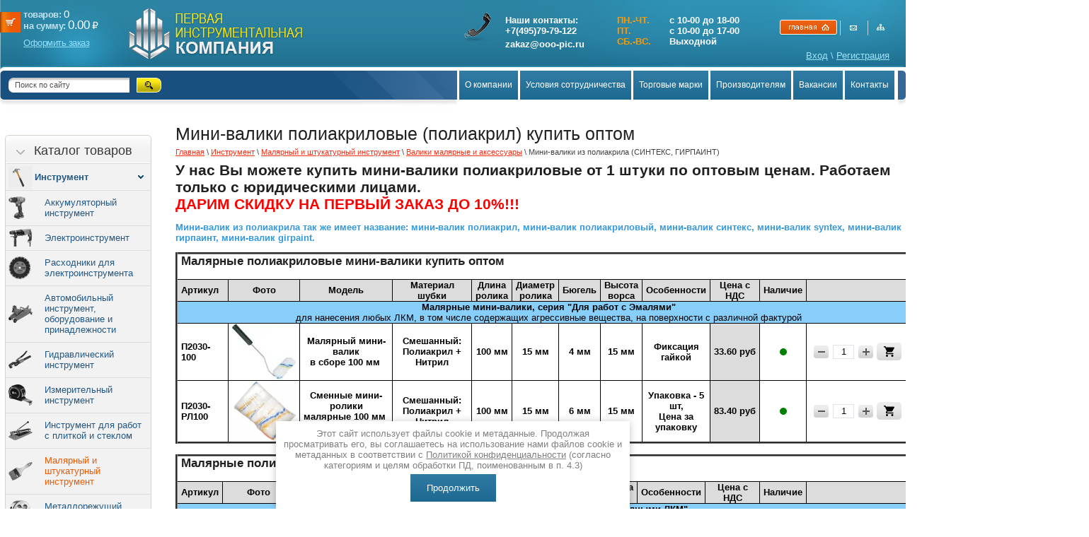

--- FILE ---
content_type: text/html; charset=utf-8
request_url: https://ooo-pic.ru/mini-valiki-iz-poliakrila-sinteks-girpaint
body_size: 131798
content:

<!DOCTYPE html PUBLIC "-//W3C//DTD XHTML 1.0 Transitional//EN" "http://www.w3.org/TR/xhtml1/DTD/xhtml1-transitional.dtd">
<html xmlns="http://www.w3.org/1999/xhtml" xml:lang="en" lang="ru">
<head>
<meta name="robots" content="all"/>
<meta http-equiv="Content-Type" content="text/html; charset=UTF-8" />
<meta name="description" content="Купить оптом мини-валики полиакрил, мини-валики полиакриловые" />
<meta name="keywords" content="мини-валик полиакрил, мини-валик полиакриловый, мини-валики из полиакрила" />

<title>Мини-валики полиакриловые (полиакрил) купить оптом в Москве // STAYER, MATRIX</title>
<script src="/g/libs/jquery/1.10.2/jquery.min.js"></script>
<meta name="yandex-verification" content="f3f811accd25f2b4" />
<meta name="google-site-verification" content="rHLxDwKBOPSiqIvxw6Jlsp9bsAetKtv8_rV-XBn1ATM" />

            <!-- 46b9544ffa2e5e73c3c971fe2ede35a5 -->
            <script src='/shared/s3/js/lang/ru.js'></script>
            <script src='/shared/s3/js/common.min.js'></script>
        <link rel='stylesheet' type='text/css' href='/shared/s3/css/calendar.css' /><link rel='stylesheet' type='text/css' href='/shared/highslide-4.1.13/highslide.min.css'/>
<script type='text/javascript' src='/shared/highslide-4.1.13/highslide-full.packed.js'></script>
<script type='text/javascript'>
hs.graphicsDir = '/shared/highslide-4.1.13/graphics/';
hs.outlineType = null;
hs.showCredits = false;
hs.lang={cssDirection:'ltr',loadingText:'Загрузка...',loadingTitle:'Кликните чтобы отменить',focusTitle:'Нажмите чтобы перенести вперёд',fullExpandTitle:'Увеличить',fullExpandText:'Полноэкранный',previousText:'Предыдущий',previousTitle:'Назад (стрелка влево)',nextText:'Далее',nextTitle:'Далее (стрелка вправо)',moveTitle:'Передвинуть',moveText:'Передвинуть',closeText:'Закрыть',closeTitle:'Закрыть (Esc)',resizeTitle:'Восстановить размер',playText:'Слайд-шоу',playTitle:'Слайд-шоу (пробел)',pauseText:'Пауза',pauseTitle:'Приостановить слайд-шоу (пробел)',number:'Изображение %1/%2',restoreTitle:'Нажмите чтобы посмотреть картинку, используйте мышь для перетаскивания. Используйте клавиши вперёд и назад'};</script>
<link rel="icon" href="/favicon.ico" type="image/x-icon">

<!--s3_require-->
<link rel="stylesheet" href="/g/basestyle/1.0.1/article/article.css" type="text/css"/>
<link rel="stylesheet" href="/g/basestyle/1.0.0/user/user.css" type="text/css"/>
<link rel="stylesheet" href="/g/basestyle/1.0.1/article/article.blue.css" type="text/css"/>
<script type="text/javascript" src="/g/basestyle/1.0.1/article/article.js" async></script>
<link rel="stylesheet" href="/g/basestyle/1.0.0/user/user.blue.css" type="text/css"/>
<script type="text/javascript" src="/g/basestyle/1.0.0/user/user.js"></script>
<!--/s3_require-->

<link href="/t/v2746/images/jquery.mcustomscrollbar.min.css" rel="stylesheet"  type="text/css" />
<link href="/t/v2746/images/styles.css" rel="stylesheet" type="text/css" />
<link href="/t/v2746/images/css/site.addons.scss.css" rel="stylesheet" type="text/css" />


<script type="text/javascript" src="/g/s3/misc/form/1.0.0/s3.form.js"></script>
<link href="/g/shop2/shop2.css" rel="stylesheet" type="text/css" />
<link href="/g/shop2/comments/comments.less.css" rel="stylesheet" type="text/css" />
<link rel="stylesheet" type="text/css" href="/g/shop2/elements.less.css">


<script type="text/javascript" src="/shared/s3/js/shop2/shop2.packed.js"></script>
<script type="text/javascript" src="/g/printme.js" charset="utf-8"></script>
<script type="text/javascript" src="/g/no_cookies.js" charset="utf-8"></script>
<script type="text/javascript" src="/g/shop2v2/default/js/baron.min.js"></script>
<script type="text/javascript" src="/t/v2746/images/js/shop2custom_new.js" charset="utf-8"></script>
<script type="text/javascript" src="/g/shop2/disable.params.shop2.js" charset="utf-8"></script>
<script type="text/javascript">
	shopClient.uri = '/internet_magazin';
	shopClient.mode = '';
       		shop2.facets.enabled = true;
        	
</script><link href="/t/v2746/images/shop2.css" rel="stylesheet" type="text/css" />
<script type="text/javascript" src="/t/v2746/images/jquery.cycle.all.min.js"></script>
<script type="text/javascript" src="/t/v2746/images/jquery.mcustomscrollbar.concat.min.js"></script>
<script type="text/javascript" src="/t/v2746/images/jquery.sticky.js"></script>
<script type="text/javascript" src="/t/v2746/images/main.js"></script>
<script type="text/javascript" src="/t/v2746/images/js/site.addons.js"></script>
<link rel="stylesheet" href="/t/v2746/images/site_addons.scss.css" />
<link rel="stylesheet" href="/t/v2746/images/css/site_addons862.scss.css" />
<link rel="stylesheet" href="/t/v2746/images/css/dop_styles.scss.css" />
	<link rel="stylesheet" href="/t/v2746/images/site.addons.scss.css">
	<script type="text/javascript" async src="/t/v2746/images/site.addons3.js"></script>
<link rel="stylesheet" href="/t/v2746/images/site.addons.css " />

<link rel="stylesheet" href="/t/v2746/images/site.addons2.scss.css">
<link rel="stylesheet" href="/t/v2746/images/css/addon_style.scss.css" />
<script src="/t/v2746/images/js/addon_site.js"></script>
<link rel="stylesheet" href="/t/v2746/images/css/bdr_addons.scss.css" />
</head>
<body class="prod_list">
<div class="toTop">
	<svg xmlns="http://www.w3.org/2000/svg" xmlns:xlink="http://www.w3.org/1999/xlink" preserveAspectRatio="xMidYMid" width="11" height="7" viewBox="0 0 11 7" class="go_up_icon">
	<path d="M10.571,6.546 C10.009,7.111 9.099,7.111 8.537,6.546 C8.537,6.546 5.485,3.473 5.485,3.473 C5.485,3.473 2.433,6.546 2.433,6.546 C1.871,7.111 0.960,7.111 0.398,6.546 C-0.164,5.980 -0.164,5.063 0.398,4.497 C0.398,4.497 4.467,0.401 4.467,0.401 C5.029,-0.165 5.940,-0.165 6.502,0.401 C6.502,0.401 10.571,4.497 10.571,4.497 C11.133,5.063 11.133,5.980 10.571,6.546 Z" class="go-up-icon"/>
	</svg>
	<span>НАВЕРХ</span>
</div>
<div class="top-panel">
	<div class="top-panel-inner">
		
	</div>
</div>
<div id="wrapper">
  <div class="top">
      <div class="top_l">
          <div class="top_r">
                            <div class="logo-pic"><a href="/"><img src="/t/v2746/images/logo-pic.png" alt="" /></a></div>
              <div class="logo"><a href="http://ooo-pic.ru"><img src="/t/v2746/images/logo.png" alt="" /></a></div>
				<div class="search">
					<form action="/search" method="get"  class="search1" >
						<input name="search" type="text" class="isearch" onblur="this.value=this.value==''?'Поиск по сайту':this.value" onfocus="this.value=this.value=='Поиск по сайту'?'':this.value;" value="Поиск по сайту" />
						<input type="submit" class="button" value="" />
					<re-captcha data-captcha="recaptcha"
     data-name="captcha"
     data-sitekey="6LddAuIZAAAAAAuuCT_s37EF11beyoreUVbJlVZM"
     data-lang="ru"
     data-rsize="invisible"
     data-type="image"
     data-theme="light"></re-captcha></form>
				</div>
                <div class="slogan"><img src="/t/v2746/images/slogan.png" alt="" /></div>
                <div class="map_t"><img src="/t/v2746/images/map_t.png" alt="" border="0" usemap="#Map" />
                  <map name="Map" id="Map">
                    <area shape="rect" coords="1,3,81,19" href="http://ooo-pic.ru" />
                    <area shape="rect" coords="87,7,132,13" href="/mailus" />
                    <area shape="rect" coords="126,8,169,18" href="/sitemap" />
                  </map>
                </div>
   
<div id="shop2-cart-preview">
    <div id="cart">
	<div class="cart-text">
<div class="cart-a">товаров: <span>0</span></div>
		<span id="cart_total">на сумму: <span>0.00</span></span>
		<span class="cart-total-amount-money">₽</span>
		<span class="order"><a href="/internet_magazin/cart">Оформить заказ</a></span>
	</div>
	<div id="shop-added" class="added-to-cart">Добавлено в корзину</div>
   </div>
</div>                <div class="tel"><table align="right" border="0" class="table0" style="width:400px;">
	<tbody>
		<tr>
			<td style="vertical-align: top; width: 2px;">
			<p><span style="font-size: 14pt;">&nbsp;</span></p>
			</td>
			<td style="vertical-align: top; width: 157px;">Наши контакты:&nbsp;<br />
			<strong>+7(495)79-79-122</strong>
			<div style="padding: 4px 0 0;">zakaz@ooo-pic.ru</div>
			</td>
			<td style="vertical-align: top; width: 2px;">&nbsp;</td>
			<td style="vertical-align: top; text-align: left; width: 59px;"><span style="color: #ff9900;">ПН.-ЧТ.</span><br />
			<span style="color: #ff9900;">ПТ.</span><br />
			<span style="color: #ff9900;">СБ.-ВС. &nbsp;</span></td>
			<td style="vertical-align: top; text-align: left; width: 3px;">&nbsp;</td>
			<td style="vertical-align: top; text-align: left; width: 143px;">
			<p>с 10-00 до 18-00<br />
			с 10-00 до 17-00<br />
			Выходной</p>
			</td>
			<td style="vertical-align: top; text-align: left; width: 12px;">
			<p>&nbsp; &nbsp; &nbsp;&nbsp;</p>
			</td>
		</tr>
	</tbody>
</table>

<p>&nbsp;</p>

<p><strong>&nbsp;</strong></p></div>
<div class="reg-block">

              <a href="/users/login">Вход</a> \  <a href="/users/register">Регистрация</a>
                
</div>
                 
            </div>
        </div>
    </div>
    <div class="tm_bg">
      <div class="tm_l">
          <div class="tm_r"><img src="/t/v2746/images/tm_r.jpg" alt="" /></div>
          <div class="search">

			          <form action="/search" method="get" class="search1" >
			        <input name="search" type="text" class="isearch" onblur="this.value=this.value==''?'Поиск по сайту':this.value" onfocus="this.value=this.value=='Поиск по сайту'?'':this.value;" value="Поиск по сайту" />
			        <input type="submit" class="button" value="" />
			        <re-captcha data-captcha="recaptcha"
     data-name="captcha"
     data-sitekey="6LddAuIZAAAAAAuuCT_s37EF11beyoreUVbJlVZM"
     data-lang="ru"
     data-rsize="invisible"
     data-type="image"
     data-theme="light"></re-captcha></form>
        		</div>
                        
            <!-- d.p. -->
<script type="text/javascript" src="/t/v2746/images/top_menu.js"></script>
<ul id="menu_t">
            <li><a href="/o_kompanii_pik">О компании</a>
                                </li>
                                <li><a href="/usloviya-sotrudnichestva">Условия сотрудничества</a>
                                </li>
                                <li><a href="/torgovye_marki1">Торговые марки</a>
                                <ul>
                    <li><a href="/zubr">ЗУБР</a>
                                </li>
                                <li><a href="/torgovye_marki">KRAFTOOL и STAYER</a>
                                </li>
                                <li><a href="/raco">RACO</a>
                                </li>
                                <li><a href="/grinda">GRINDA</a>
                                </li>
                                <li><a href="/legioner">LEGIONER</a>
                                </li>
                                <li><a href="/uragan">URAGAN</a>
                                </li>
                                <li><a href="/olfa">OLFA</a>
                                </li>
                                <li><a href="/rapid">RAPID</a>
                                </li>
                                <li><a href="/svetozar">SVETOZAR</a>
                                </li>
                            </ul></li>
                                <li><a href="/proizvoditelyam">Производителям</a>
                                </li>
                                <li><a href="/vakansii">Вакансии</a>
                                </li>
                                <li><a href="/nashi_kontakty">Контакты</a>
         </li></ul>
             
            <div class="tm_l1"><img src="/t/v2746/images/tm_l1.jpg" alt="" /></div>
        </div>
    </div>
 	    <table class="cont">
  <tr>
    <td class="l_c">

<div class="fix">

 <nav class="kategor-wr">
                      	                <div class="kategor-head">
						<div class="kategor-head-in2">
							Каталог товаров
						</div>
					</div> 
                                          <!-- K.K. -->

<script type="text/javascript">
$(function(){
        $('.kategor-head-in2').click(function () {
		  $('.kategor2').slideToggle();
		});
		
		$('.kategor2 li').each(function() {
			var $submenu = $(this).find('ul').eq(0);
				
			if ($submenu.length) {
				$(this).addClass('has-child');
			}
				
		});
		
		$('.kategor2 li .asd').parent().each(function() {
			var ooo = $(this);
			var sss = ooo.find('.asd');
			var ssss = ooo.find('.asd').height();
			var lll = ooo.parents('ul').length;
			var kkk = false;
			ooo.hover(
				function() {
					ooo.find('>a').attr('class','over');
					for (i=$('.kategor li>.asd').length; i>=0; i--){
					ooo.parent().find('>li').not(ooo).find('.asd').eq(i).hide();
					$('.fix').css('z-index','1001');
					
					var asd = ooo.find('.asd').height();
					
					/*sss.height(asd);*/
					
				
					
					}
				
					
					kkk = true;
					var ppp = ooo.position();
					var ts, ls;
						ts = ppp.top;
						ls = ppp.left + ooo.width();
					sss.css({
						top: ts,
						left: ls
					}).show();
					
				},
				function() {
					$('.fix').css('z-index','1!important');
					ooo.find('>a').attr('class','normal');
					kkk = false;
					window.setTimeout(function() {
						if (!kkk) sss.hide(); 						   
					}, 50);
					$('.asd').removeClass('open');
				}
			);
		});
		
		
		
		
		
	
		
		
		
		/*$('.kategor2 > li > a').click(function () {
		
			var	folderMaxHeight = $(window).height();
				setTimeout(function() { 
					var ftLiHeight = $('.kategor2').outerHeight(true);
					
					if (folderMaxHeight < ftLiHeight) {
						$('.fix').addClass('open');
						
						$(document).ready(function(){
							var blockPos = $("#sticky-wrapper").offset().top;	
							$('html, body').delay(100).animate({scrollTop:blockPos}, 10);
						})
					} else {	
					
						$('.fix').removeClass('open');
						
					}
					
				}, 500);
				
		});*/
			
		$('.kategor2 li a').click(function () {
		
		
			if ($(this).parent().find('>ul').get(0)) {
			       $(this).parent().find('>ul').toggle();
			       if ($(this).parent().find('>ul').is(':visible')) {
			             $(this).parent().addClass('chosen')
			       } else {
			             $(this).parent().removeClass('chosen')
			             
			             
			       }
			return false;
			}
		});


		
                $('.current').find('ul:first').show();
		$('.current').parents('ul').show();
})
</script>



<ul id="menu_b" class="kategor2">


<li class="current"><a href="/instrument"><span class="kat-img lzy_icon" data-bg="url(/thumb/2/mUyro-wL9Z9rV_wHuPOiXQ/34r32/d/kat-pic1.png)">Инструмент</span></a>

<ul>
<li><a href="/akkumulyatornyy-instrument" class="lzy_icon" data-bg="url(/thumb/2/YLyD_zseZtM2aWbxeoQOKA/34r32/d/1102741.png)">Аккумуляторный инструмент</a>
<div class="asd"><ul>
                    <li><a href="/armaturorezy-gidravlicheskie-akkumulyatornye"  ><span style="padding-left: 40px;  padding-left:40px;"><ins class="iii"><img alt="" class="lzy_img" data-src="/thumb/2/wPVbPATVShROvO3Z7n0akw/30r30/d/armaturorezy_gidravlicheskie_akkumulyatornye.png" /></ins>Арматурорезы гидравлические аккумуляторные</span></a>
    
            
                        </li>
                                        <li><a href="/bolgarki-ushm-akkumulyatornye"  ><span style="padding-left: 40px;  padding-left:40px;"><ins class="iii"><img alt="" class="lzy_img" data-src="/thumb/2/k-dA1rI2nRWR38ZPrE3s0g/30r30/d/171208.png" /></ins>Болгарки (УШМ) аккумуляторные</span></a>
    
            
                        </li>
                                        <li><a href="/vibroprisoski-akkumulyatornye"  ><span style="padding-left: 40px;  padding-left:40px;"><ins class="iii"><img alt="" class="lzy_img" data-src="/thumb/2/0yF6ouY88DTL1vyn9_NkhQ/30r30/d/vibroprisoski_akkumulyatornye.png" /></ins>Виброприсоски аккумуляторные</span></a>
    
            
                        </li>
                                        <li><a href="/vintoverty-akkumulyatornye"  ><span style="padding-left: 40px;  padding-left:40px;"><ins class="iii"><img alt="" class="lzy_img" data-src="/thumb/2/ErsB47qp0qVhji6OPzkwYQ/30r30/d/vintoverty_akkumulyatornye.png" /></ins>Винтоверты аккумуляторные</span></a>
    
            
                        </li>
                                        <li><a href="/gaykoverty-akkumulyatorny"  ><span style="padding-left: 40px;  padding-left:40px;"><ins class="iii"><img alt="" class="lzy_img" data-src="/thumb/2/e9KoFdmf7u3RjPwysowFWQ/30r30/d/gajkoverty_akkumulyatornye.png" /></ins>Гайковерты аккумуляторные</span></a>
    
            
                        </li>
                                        <li><a href="/zaklepochniki-akkumulyatornye"  ><span style="padding-left: 40px;  padding-left:40px;"><ins class="iii"><img alt="" class="lzy_img" data-src="/thumb/2/eBgbrdZHo5QXm39HBfFbTg/30r30/d/zaklepochniki_akkumulyatornye_420120.png" /></ins>Заклепочники аккумуляторные</span></a>
    
            
                        </li>
                                        <li><a href="/kraskopulty-akkumulyatornye"  ><span style="padding-left: 40px;  padding-left:40px;"><ins class="iii"><img alt="" class="lzy_img" data-src="/thumb/2/Nah7OQ4fSx7VTsUXZdzn9A/30r30/d/kraskopulty_akkumulyatornye.png" /></ins>Краскопульты аккумуляторные</span></a>
    
            
                        </li>
                                </ul><ul>        <li><a href="/lobziki-akkumulyatornye"  ><span style="padding-left: 40px;  padding-left:40px;"><ins class="iii"><img alt="" class="lzy_img" data-src="/thumb/2/fLdcJ46BMSZYrrp5CEedrA/30r30/d/lobziki_akkumulyatornye.png" /></ins>Лобзики аккумуляторные</span></a>
    
            
                        </li>
                                        <li><a href="/mashiny-polirovalnye-akkumulyatornye"  ><span style="padding-left: 40px;  padding-left:40px;"><ins class="iii"><img alt="" class="lzy_img" data-src="/thumb/2/nyUovgVkm7_ymn_BG_YWmA/30r30/d/mashiny_polirovalnye_akkumulyatornye.png" /></ins>Машины полировальные аккумуляторные</span></a>
    
            
                        </li>
                                        <li><a href="/miksery-akkumulyatornye"  ><span style="padding-left: 40px;  padding-left:40px;"><ins class="iii"><img alt="" class="lzy_img" data-src="/thumb/2/vJct9cIIKNY4jgB7NpTwtA/30r30/d/miksery_akkumulyatornye.png" /></ins>Миксеры аккумуляторные</span></a>
    
            
                        </li>
                                        <li><a href="/otvertki_akkumulyatornye"  ><span style="padding-left: 40px;  padding-left:40px;"><ins class="iii"><img alt="" class="lzy_img" data-src="/thumb/2/HkStQ5MOEvVwkjW4Y3ynTA/30r30/d/046_big.png" /></ins>Отвертки аккумуляторные</span></a>
    
            
                        </li>
                                        <li><a href="/perforatory-akkumulyatornye"  ><span style="padding-left: 40px;  padding-left:40px;"><ins class="iii"><img alt="" class="lzy_img" data-src="/thumb/2/eGydlG5ieOEEWeHdDUjLLw/30r30/d/makita_dhr264z.png" /></ins>Перфораторы аккумуляторные</span></a>
    
            
                        </li>
                                        <li><a href="/pily-sabelnye-akkumulyatornye"  ><span style="padding-left: 40px;  padding-left:40px;"><ins class="iii"><img alt="" class="lzy_img" data-src="/thumb/2/K_tDgLCkBeOEAGdBJYDjyA/30r30/d/bjr181rfe.png" /></ins>Пилы сабельные аккумуляторные</span></a>
    
            
                        </li>
                                        <li><a href="/pily-cirkulyarnye-akkumulyatornye"  ><span style="padding-left: 40px;  padding-left:40px;"><ins class="iii"><img alt="" class="lzy_img" data-src="/thumb/2/pxE-baQMjR7uH4Xpg4KBcQ/30r30/d/pily_cirkulyarnye_akkumulyatornye.png" /></ins>Пилы циркулярные аккумуляторные</span></a>
    
            
                        </li>
                                </ul><ul>        <li><a href="/renovatory-akkumulyatornye-mnogofunkcionalnyj-instrument"  ><span style="padding-left: 40px;  padding-left:40px;"><ins class="iii"><img alt="" class="lzy_img" data-src="/thumb/2/CIwWKFWRt-FPSY2z0F6MnA/30r30/d/renovatory_akkumulyatornye_mnogofunkcionalnyj_instrument_1.png" /></ins>Реноваторы аккумуляторные (многофункциональный инструмент)</span></a>
    
            
                        </li>
                                        <li><a href="/rubanki-akkumulyatornye"  ><span style="padding-left: 40px;  padding-left:40px;"><ins class="iii"><img alt="" class="lzy_img" data-src="/thumb/2/ILNgJjm3WtpJ4bHmwoG4dw/30r30/d/rubanki_akkumulyatornye.png" /></ins>Рубанки аккумуляторные</span></a>
    
            
                        </li>
                                        <li><a href="/steplery-akkumulyatornye"  ><span style="padding-left: 40px;  padding-left:40px;"><ins class="iii"><img alt="" class="lzy_img" data-src="/thumb/2/5_s5YU1eHB2kK4cCa6nGgw/30r30/d/steplery_akkumulyatornye.png" /></ins>Степлеры аккумуляторные</span></a>
    
            
                        </li>
                                        <li><a href="/feny-akkumulyatornye"  ><span style="padding-left: 40px;  padding-left:40px;"><ins class="iii"><img alt="" class="lzy_img" data-src="/thumb/2/F_2tl43Ae0belfV-oXxRVg/30r30/d/feny_akkumulyatornye.png" /></ins>Фены аккумуляторные</span></a>
    
            
                        </li>
                                        <li><a href="/shlifmashiny-ekscentrikovye-akkumulyatornye"  ><span style="padding-left: 40px;  padding-left:40px;"><ins class="iii"><img alt="" class="lzy_img" data-src="/thumb/2/sx73xiT_Kz10LR3ai1V5cw/30r30/d/shlifmashiny_ekscentrikovye_akkumulyatornye.png" /></ins>Шлифмашины эксцентриковые аккумуляторные</span></a>
    
            
                        </li>
                                        <li><a href="/shurupoverty"  ><span style="padding-left: 40px;  padding-left:40px;"><ins class="iii"><img alt="" class="lzy_img" data-src="/thumb/2/YDbXXhbGK3gzmJ-VyDs4ng/30r30/d/39036.png" /></ins>Шуруповерты аккумуляторные</span></a>
    
            
                        </li>
                                        <li class="has-sub"><a href="/dopolnitelnye-prinadlezhnosti"  ><span style="padding-left: 40px;  padding-left:40px;"><ins class="iii"><img alt="" class="lzy_img" data-src="/thumb/2/xebyoJNO8OwDkmo4-pLqKg/30r30/d/akb_zubr.png" /></ins>Батареи и зарядные устройства для аккумуляторного инструмента</span></a>
    
            
                        <ul>
                    <li><a href="/akkumulyatory-akb-dlya-instrumenta-denzel"  ><span style="padding-left: 40px;  padding-left:40px;"><ins class="iii"><img alt="" class="lzy_img" data-src="/thumb/2/JL5lUAXWTSmJCsTuW_gExA/30r30/d/akb_denzel.png" /></ins>Аккумуляторы для инструментов DENZEL</span></a>
    
            
                        </li>
                                <li><a href="/akkumulyatory-akb-dlya-instrumenta-elitech"  ><span style="padding-left: 40px;  padding-left:40px;"><ins class="iii"><img alt="" class="lzy_img" data-src="/thumb/2/OM0NAlTr_7A3doJ8S3h-wQ/30r30/d/akb_elitech.png" /></ins>Аккумуляторы для инструментов ELITECH</span></a>
    
            
                        </li>
                                <li><a href="/akkumulyatory-akb-dlya-instrumenta-steher"  ><span style="padding-left: 40px;  padding-left:40px;"><ins class="iii"><img alt="" class="lzy_img" data-src="/thumb/2/OS33-8Wzmh-LmpSstD_KXw/30r30/d/akb_steher.png" /></ins>Аккумуляторы для инструментов STEHER</span></a>
    
            
                        </li>
                                <li><a href="/batarei-dlya-akkumulyatornogo-instrumenta"  ><span style="padding-left: 40px;  padding-left:40px;"><ins class="iii"><img alt="" class="lzy_img" data-src="/thumb/2/xebyoJNO8OwDkmo4-pLqKg/30r30/d/akb_zubr.png" /></ins>Аккумуляторы для инструментов ЗУБР</span></a>
    
            
                 </li></ul>
  </li></ul></div>
</li>
<li><a href="/elekroinstrument" class="lzy_icon" data-bg="url(/thumb/2/l1YcdKa_5PTe-g6hgEQBSw/34r32/d/hqdefault.png)">Электроинструмент</a>
<div class="asd"><ul>
                    <li><a href="/ugloshlifovalnye_mashiny"  ><span style="padding-left: 40px;  padding-left:40px;"><ins class="iii"><img alt="" class="lzy_img" data-src="/thumb/2/l7p64Ph3FF-jKyylUKkV3A/30r30/d/1_23412_2_1.png" /></ins>Болгарки (УШМ)</span></a>
    
            
                        </li>
                                        <li><a href="/vintoverty-elektricheskie"  ><span style="padding-left: 40px;  padding-left:40px;"><ins class="iii"><img alt="" class="lzy_img" data-src="/thumb/2/D1qZKPSxer6Y-NdDCQsqaQ/30r30/d/vintoverty_elektricheskie.png" /></ins>Винтоверты электрические</span></a>
    
            
                        </li>
                                        <li><a href="/gaykoverty-udarnye"  ><span style="padding-left: 40px;  padding-left:40px;"><ins class="iii"><img alt="" class="lzy_img" data-src="/thumb/2/h10yFI0THkupgn5AFAkP-w/30r30/d/2_345_23145_234.png" /></ins>Гайковерты</span></a>
    
            
                        </li>
                                        <li><a href="/gravery"  ><span style="padding-left: 40px;  padding-left:40px;"><ins class="iii"><img alt="" class="lzy_img" data-src="/thumb/2/pNPg_Z8wa8ji8wE8OhiFCQ/30r30/d/3_3214_1234.png" /></ins>Граверы (прямые шлифовальные машины)</span></a>
    
            
                        </li>
                                        <li class="has-sub"><a href="/dreli1"  ><span style="padding-left: 40px;  padding-left:40px;"><ins class="iii"><img alt="" class="lzy_img" data-src="/thumb/2/oHb4D4IQYH0peqyS-sybOw/30r30/d/4_213412341.png" /></ins>Дрели</span></a>
    
            
                        <ul>
                    <li><a href="/dreli"  ><span style="padding-left: 40px;  padding-left:40px;"><ins class="iii"><img alt="" class="lzy_img" data-src="/thumb/2/E7GYIVKtL3Rz3UCyg2A8Bg/30r30/d/1_43s243e.png" /></ins>Дрели безударные и ударные</span></a>
    
            
                        </li>
                                <li><a href="/dreli-miksery"  ><span style="padding-left: 40px;  padding-left:40px;"><ins class="iii"><img alt="" class="lzy_img" data-src="/thumb/2/9QDwoonh0FZ4LZb3d4HCAg/30r30/d/2_342m4ss234.png" /></ins>Дрели-миксеры</span></a>
    
            
                        </li>
                                <li><a href="/dreli-almaznogo-sverleniya"  ><span style="padding-left: 40px;  padding-left:40px;"><ins class="iii"><img alt="" class="lzy_img" data-src="/thumb/2/UPNvlhEpBKQVGpQLB0nYMg/30r30/d/dreli_almaznogo_sverleniya.png" /></ins>Дрели алмазного сверления</span></a>
    
            
                        </li>
                            </ul></li>
                                        <li><a href="/kraskopulty-elektricheskie"  ><span style="padding-left: 40px;  padding-left:40px;"><ins class="iii"><img alt="" class="lzy_img" data-src="/thumb/2/GkKMR4Ap3K2HaUDj0r6lYg/30r30/d/5_23141234.png" /></ins>Краскопульты электрические</span></a>
    
            
                        </li>
                                        <li><a href="/elektrolobziki"  ><span style="padding-left: 40px;  padding-left:40px;"><ins class="iii"><img alt="" class="lzy_img" data-src="/thumb/2/ru_Ox3iNiUZAsOl_GCZDtQ/30r30/d/6_2141234.png" /></ins>Лобзики электрические</span></a>
    
            
                        </li>
                                        <li><a href="/miksery_elektricheskie"  ><span style="padding-left: 40px;  padding-left:40px;"><ins class="iii"><img alt="" class="lzy_img" data-src="/thumb/2/M7gfdvc3_cJH0OKjEkdJFA/30r30/d/7_21341234.png" /></ins>Миксеры электрические</span></a>
    
            
                        </li>
                                        <li><a href="/molotki_otboynye"  ><span style="padding-left: 40px;  padding-left:40px;"><ins class="iii"><img alt="" class="lzy_img" data-src="/thumb/2/lY6Gve1IUaYCQho70bC6Rg/30r30/d/8_2341234.png" /></ins>Молотки отбойные</span></a>
    
            
                        </li>
                                </ul><ul>        <li><a href="/nozhnicy_listovye"  ><span style="padding-left: 40px;  padding-left:40px;"><ins class="iii"><img alt="" class="lzy_img" data-src="/thumb/2/gShc2dDpz742QlWqkYZvHw/30r30/d/9_123412342.png" /></ins>Ножницы листовые</span></a>
    
            
                        </li>
                                        <li><a href="/perforatory"  ><span style="padding-left: 40px;  padding-left:40px;"><ins class="iii"><img alt="" class="lzy_img" data-src="/thumb/2/mzhUuIqfeSrzsWIs9GZONQ/30r30/d/10_32412_2342.png" /></ins>Перфораторы</span></a>
    
            
                        </li>
                                        <li><a href="/elektronozhovki"  ><span style="padding-left: 40px;  padding-left:40px;"><ins class="iii"><img alt="" class="lzy_img" data-src="/thumb/2/4JZBF9o5sdGbxDp2M6KLBw/30r30/d/12_3421_43.png" /></ins>Пилы сабельные (электроножовки)</span></a>
    
            
                        </li>
                                        <li><a href="/cirkulyarnye_pily"  ><span style="padding-left: 40px;  padding-left:40px;"><ins class="iii"><img alt="" class="lzy_img" data-src="/thumb/2/g1PEZmzYW-fNrlENMOFTqg/30r30/d/13_2342_4234.png" /></ins>Пилы циркулярные ручные электрические</span></a>
    
            
                        </li>
                                        <li><a href="/pily-pogruzhnye-diskovye"  ><span style="padding-left: 40px;  padding-left:40px;"><ins class="iii"><img alt="" class="lzy_img" data-src="/thumb/2/BrJteh9vxKqd2Ejc0Zc_yg/30r30/d/pily_pogruzhnye_diskovye.png" /></ins>Пилы погружные дисковые</span></a>
    
            
                        </li>
                                        <li><a href="/pistolety_skobozabivnye"  ><span style="padding-left: 40px;  padding-left:40px;"><ins class="iii"><img alt="" class="lzy_img" data-src="/thumb/2/wWKqN2ty2HIX7k8dzaSXEA/30r30/d/14_1234_234_234.png" /></ins>Пистолеты скобозабивные (степлеры)</span></a>
    
            
                        </li>
                                        <li><a href="/pistolety_termokleyaschie"  ><span style="padding-left: 40px;  padding-left:40px;"><ins class="iii"><img alt="" class="lzy_img" data-src="/thumb/2/WdK1X_Xv6DoqxdQ5EgLPfg/30r30/d/15_3424167.png" /></ins>Пистолеты клеевые электрические</span></a>
    
            
                        </li>
                                        <li><a href="/renovatory-mnogofunkcionalnyj-instrument"  ><span style="padding-left: 40px;  padding-left:40px;"><ins class="iii"><img alt="" class="lzy_img" data-src="/thumb/2/Xb94E9VIGMElJxxQU_UBaw/30r30/d/renovatory_elektricheskie_mnogofunkcionalnyj_instrument.png" /></ins>Реноваторы электрические (многофункциональный инструмент)</span></a>
    
            
                        </li>
                                </ul><ul>        <li><a href="/elektrorubanki"  ><span style="padding-left: 40px;  padding-left:40px;"><ins class="iii"><img alt="" class="lzy_img" data-src="/thumb/2/8WUTQbELTfZAV_qA8cmcDw/30r30/d/18_65745.png" /></ins>Рубанки электрические</span></a>
    
            
                        </li>
                                        <li><a href="/termonozhi"  ><span style="padding-left: 40px;  padding-left:40px;"><ins class="iii"><img alt="" class="lzy_img" data-src="/thumb/2/bFw5FNpA68MIfqPPwBm0RQ/30r30/d/termonozhi_1.png" /></ins>Термоножи</span></a>
    
            
                        </li>
                                        <li><a href="/tehnicheskie_feny"  ><span style="padding-left: 40px;  padding-left:40px;"><ins class="iii"><img alt="" class="lzy_img" data-src="/thumb/2/8isl39as-UQ4KfHIlUBWcQ/30r30/d/19_5467456.png" /></ins>Фены технические (строительные)</span></a>
    
            
                        </li>
                                        <li><a href="/vertikalnye_frezernye_mashiny"  ><span style="padding-left: 40px;  padding-left:40px;"><ins class="iii"><img alt="" class="lzy_img" data-src="/thumb/2/4zZ5BilA-hVNWL-LSNtmSA/30r30/d/20_5476657.png" /></ins>Фрезеры</span></a>
    
            
                        </li>
                                        <li class="has-sub"><a href="/shlifovalnye_i_polirovalnye_mashiny"  ><span style="padding-left: 40px;  padding-left:40px;"><ins class="iii"><img alt="" class="lzy_img" data-src="/thumb/2/slX_UL78ymbV6OMLpcvvfA/30r30/d/2_ryr.png" /></ins>Шлифовальные и полировальные машины</span></a>
    
            
                        <ul>
                    <li><a href="/lentochnye_shlifovalnye_mashiny"  ><span style="padding-left: 40px;  padding-left:40px;"><ins class="iii"><img alt="" class="lzy_img" data-src="/thumb/2/-saf2CS9lHl96ghD4qi-0g/30r30/d/1_ypi_tser.png" /></ins>Ленточные шлифовальные машины ЛШМ</span></a>
    
            
                        </li>
                                <li><a href="/ploskoshlifovalnye_mashiny"  ><span style="padding-left: 40px;  padding-left:40px;"><ins class="iii"><img alt="" class="lzy_img" data-src="/thumb/2/uau_VuypMmdTvEgGZ-bTHA/30r30/d/3_rkutry.png" /></ins>Плоскошлифовальные (вибрационные) шлифовальные машины ПШМ</span></a>
    
            
                        </li>
                                <li><a href="/polirovalnye_mashiny"  ><span style="padding-left: 40px;  padding-left:40px;"><ins class="iii"><img alt="" class="lzy_img" data-src="/thumb/2/tfE-OJjDvqnnt_SYBq8SEQ/30r30/d/polirovalnye_mashiny_shlifmashiny.png" /></ins>Полировальные машины (шлифмашины)</span></a>
    
            
                        </li>
                                <li><a href="/shlifmashiny-dlya-sten-i-potolkov"  ><span style="padding-left: 40px;  padding-left:40px;"><ins class="iii"><img alt="" class="lzy_img" data-src="/thumb/2/_DgYC_Z-N2J_XjBNkVD_7A/30r30/d/shlifmashiny_dlya_sten_i_potolkov.png" /></ins>Шлифмашины для стен и потолков</span></a>
    
            
                        </li>
                                <li><a href="/shchetochnye-shlifmashiny"  ><span style="padding-left: 40px;  padding-left:40px;"><ins class="iii"><img alt="" class="lzy_img" data-src="/thumb/2/3QhehdouC41NNuZ3XaaVkQ/30r30/d/shchetochnye_shlifmashiny.png" /></ins>Щеточные шлифмашины</span></a>
    
            
                        </li>
                                <li><a href="/orbitalnoshlifovalnye_mashiny"  ><span style="padding-left: 40px;  padding-left:40px;"><ins class="iii"><img alt="" class="lzy_img" data-src="/thumb/2/0bwJ81ag9g2y51OPwc_JCA/30r30/d/2_ryr_0.png" /></ins>Эксцентриковые (орбитальные) шлифовальные машины ЭШМ</span></a>
    
            
                        </li>
                            </ul></li>
                                        <li><a href="/shtroborezy"  ><span style="padding-left: 40px;  padding-left:40px;"><ins class="iii"><img alt="" class="lzy_img" data-src="/thumb/2/Q8MsSWTO6ps95ZIAzy2ZtA/30r30/d/21_564563.png" /></ins>Штроборезы</span></a>
    
            
                        </li>
                                        <li><a href="/shurupoverty-elektricheskie"  ><span style="padding-left: 40px;  padding-left:40px;"><ins class="iii"><img alt="" class="lzy_img" data-src="/thumb/2/aRPR-i8l_z10zG_dmW_14A/30r30/d/22_6435643.png" /></ins>Шуруповерты электрические</span></a>
    
            
                        </li>
                                        <li class="has-sub"><a href="/dopolnitelnye_prinadlezhnosti1"  ><span style="padding-left: 40px;  padding-left:40px;"><ins class="iii"><img alt="" class="lzy_img" data-src="/thumb/2/vIPNyGKbvPUHIM9p7Tn89g/30r30/d/1b-92.png" /></ins>Дополнительные принадлежности</span></a>
    
            
                        <ul>
                    <li><a href="/adaptery-i-perehodniki-dlya-gajkovertov"  ><span style="padding-left: 40px;  padding-left:40px;"><ins class="iii"><img alt="" class="lzy_img" data-src="/thumb/2/3aEf5nEpz0IKbUgEbMI1eg/30r30/d/adaptery_i_perehodniki_dlya_gajkovertov.png" /></ins>Адаптеры и переходники для гайковертов</span></a>
    
            
                        </li>
                                <li><a href="/nasadki-dlya-termokleyevykh-pistoletov"  ><span style="padding-left: 40px;  padding-left:40px;"><ins class="iii"><img alt="" class="lzy_img" data-src="/thumb/2/YToKb6kPKkiqDUBdVMQd9A/30r30/d/2_5rr656r.png" /></ins>Насадки для термоклеевых пистолетов</span></a>
    
            
                        </li>
                                <li><a href="/osnastka"  ><span style="padding-left: 40px;  padding-left:40px;"><ins class="iii"><img alt="" class="lzy_img" data-src="/thumb/2/GUg7ZxCXzDNnGdXbUwOGBA/30r30/d/patrony_dlya_dreli.png" /></ins>Патроны для дрели</span></a>
    
            
                        </li>
                                <li><a href="/klyuchi-dlya-patronov"  ><span style="padding-left: 40px;  padding-left:40px;"><ins class="iii"><img alt="" class="lzy_img" data-src="/thumb/2/Yxxr5_VrKpoux2EOHMH4Mw/30r30/d/1_45nr4.png" /></ins>Ключи для патронов</span></a>
    
            
                        </li>
                                <li><a href="/nasadki-dlya-zatochki-sverl"  ><span style="padding-left: 40px;  padding-left:40px;"><ins class="iii"><img alt="" class="lzy_img" data-src="/thumb/2/rlD3sYcXlcgh9Eifj95rsw/30r30/d/nasadki_dlya_zatochki_sverl.png" /></ins>Насадки для заточки сверл</span></a>
    
            
                        </li>
                                <li><a href="/nozhi-dlya-elektrorubankov"  ><span style="padding-left: 40px;  padding-left:40px;"><ins class="iii"><img alt="" class="lzy_img" data-src="/thumb/2/9G10rLrU3bJ5TOjD5Jn1Sw/30r30/d/nozhi_dlya_elektrorubankov.png" /></ins>Ножи для электрорубанков</span></a>
    
            
                        </li>
                                <li><a href="/perehodniki_dlya_dreli"  ><span style="padding-left: 40px;  padding-left:40px;"><ins class="iii"><img alt="" class="lzy_img" data-src="/thumb/2/SxtNcD8kdUtK8EVANLQyWA/30r30/d/4_56r56.png" /></ins>Переходники для перфораторов</span></a>
    
            
                        </li>
                                <li><a href="/prinadlezhnosti_dlya_ushm"  ><span style="padding-left: 40px;  padding-left:40px;"><ins class="iii"><img alt="" class="lzy_img" data-src="/thumb/2/orAVi4-6jgKOrD5d4-C2IQ/30r30/d/6_436_r3.png" /></ins>Принадлежности для УШМ</span></a>
    
            
                        </li>
                                <li><a href="/stanki_dlya_dreli"  ><span style="padding-left: 40px;  padding-left:40px;"><ins class="iii"><img alt="" class="lzy_img" data-src="/thumb/2/r_BoOaasLmp32I-rKCQ19A/30r30/d/8_5r4o.png" /></ins>Станки для дрели</span></a>
    
            
                        </li>
                                <li><a href="/napravlyayushchie-shiny"  ><span style="padding-left: 40px;  padding-left:40px;"><ins class="iii"><img alt="" class="lzy_img" data-src="/thumb/2/N7jhAk6_Fv_HmRA1KFsFig/30r30/d/napravlyayushchie_shiny.png" /></ins>Шины направляющие для режущего электроинструмента</span></a>
    
            
                        </li>
                                <li class="has-sub"><a href="/zapchasti-2"  ><span style="padding-left: 40px;  padding-left:40px;"><ins class="iii"><img alt="" class="lzy_img" data-src="/thumb/2/zRd65vVkBIAZRAuPukJdHw/30r30/d/318-62295.png" /></ins>Запчасти</span></a>
    
            
                        <ul>
                    <li><a href="/zapchasti-dlya-elektroinstrumenta-zubr"  ><span style="padding-left: 40px;  padding-left:40px;"><ins class="iii"><img alt="" class="lzy_img" data-src="/thumb/2/4FoF5rClfCO3yzV_q5cewg/30r30/d/zubr.jpg" /></ins>Запчасти для электроинструмента ЗУБР</span></a>
    
            
                 </li></ul>
                 </li></ul>
  </li></ul></div>
</li>
<li><a href="/dlya_sverleniya_i_udarnyy" class="lzy_icon" data-bg="url(/thumb/2/Uf2tIX2deQBc1Jwve2RELA/34r32/d/3667230.png)">Расходники для электроинструмента</a>
<div class="asd"><ul>
                    <li class="has-sub"><a href="/bity1"  ><span style="padding-left: 40px;  padding-left:40px;"><ins class="iii"><img alt="" class="lzy_img" data-src="/thumb/2/r7vYsUDplNJ6-Ej9kdKkIA/30r30/d/1_54me_4.png" /></ins>Биты</span></a>
    
            
                        <ul>
                    <li><a href="/adaptery_dlya_bit"  ><span style="padding-left: 40px;  padding-left:40px;"><ins class="iii"><img alt="" class="lzy_img" data-src="/thumb/2/6Sm35SHXq7o3a-ufnA37mg/30r30/d/01_5m45pi5.png" /></ins>Адаптеры и переходники для бит</span></a>
    
            
                        </li>
                                <li><a href="/bity-dvuhstoronnie"  ><span style="padding-left: 40px;  padding-left:40px;"><ins class="iii"><img alt="" class="lzy_img" data-src="/thumb/2/iW9XMdhyrK7Fr610SJgd2Q/30r30/d/bity_dvuhstoronnie.png" /></ins>Биты двухсторонние</span></a>
    
            
                        </li>
                                <li><a href="/bity"  ><span style="padding-left: 40px;  padding-left:40px;"><ins class="iii"><img alt="" class="lzy_img" data-src="/thumb/2/gGMIhJMhV-XyXmj9i9cj6Q/30r30/d/02_54me_4.png" /></ins>Биты крестовые PH и PZ</span></a>
    
            
                        </li>
                                <li><a href="/bity-s-ogranichitelem"  ><span style="padding-left: 40px;  padding-left:40px;"><ins class="iii"><img alt="" class="lzy_img" data-src="/thumb/2/X0DQ34Gr-RsbFB4GYQkfAw/30r30/d/bity_s_ogranichitelem_1.png" /></ins>Биты с ограничителем (для ГКЛ)</span></a>
    
            
                        </li>
                                <li><a href="/bity-ploskie-sl"  ><span style="padding-left: 40px;  padding-left:40px;"><ins class="iii"><img alt="" class="lzy_img" data-src="/thumb/2/VWhAgHd4UyV7X8in6aO7Ew/30r30/d/bity_ploskie_sl.png" /></ins>Биты плоские SL</span></a>
    
            
                        </li>
                                <li><a href="/bity-torx-zvezda"  ><span style="padding-left: 40px;  padding-left:40px;"><ins class="iii"><img alt="" class="lzy_img" data-src="/thumb/2/Lpt-mbwfhOWVRWa1auM35A/30r30/d/bity_torx_zvezda.png" /></ins>Биты TORX (звезда)</span></a>
    
            
                        </li>
                                <li><a href="/bity_s_torcevymi_golovkami"  ><span style="padding-left: 40px;  padding-left:40px;"><ins class="iii"><img alt="" class="lzy_img" data-src="/thumb/2/1J9uoztJgrttK54qnTlErw/30r30/d/03_1sp5m2n.png" /></ins>Биты с торцевыми головками</span></a>
    
            
                        </li>
                                <li><a href="/bity-shestigrannye-hex"  ><span style="padding-left: 40px;  padding-left:40px;"><ins class="iii"><img alt="" class="lzy_img" data-src="/thumb/2/wM6cJ8BZLdMkIZse_MQNdg/30r30/d/bity_shestigrannye_hex.png" /></ins>Биты шестигранные HEX</span></a>
    
            
                        </li>
                                <li><a href="/bity-so-specialnym-profilem-chetyrehgrannye-sharovidnye"  ><span style="padding-left: 40px;  padding-left:40px;"><ins class="iii"><img alt="" class="lzy_img" data-src="/thumb/2/LMAt1Pfng78VpDwwonslDg/30r30/d/bity_so_specialnym_profilem_chetyrehgrannye_sharovidnye.png" /></ins>Биты со специальным профилем (четырехгранные, шаровидные)</span></a>
    
            
                        </li>
                                <li><a href="/nabory_bit"  ><span style="padding-left: 40px;  padding-left:40px;"><ins class="iii"><img alt="" class="lzy_img" data-src="/thumb/2/9r9oOiu-ZGC6ctyKyHNbIQ/30r30/d/nabory_bit_kombinirovannye.png" /></ins>Наборы бит комбинированные</span></a>
    
            
                        </li>
                                <li><a href="/nabory-bit-s-golovkami"  ><span style="padding-left: 40px;  padding-left:40px;"><ins class="iii"><img alt="" class="lzy_img" data-src="/thumb/2/h4tQGSNWUSqE3dj7cP97-w/30r30/d/nabory_bit_s_golovkami.png" /></ins>Наборы бит с головками</span></a>
    
            
                        </li>
                                <li><a href="/nasadki-magnitnye-na-bity"  ><span style="padding-left: 40px;  padding-left:40px;"><ins class="iii"><img alt="" class="lzy_img" data-src="/thumb/2/mC8BKp-pRtiJIIRFqhyOlw/30r30/d/nasadki_magnitnye_na_bity.png" /></ins>Насадки магнитные на биты</span></a>
    
            
                        </li>
                            </ul></li>
                                        <li><a href="/borfrezy-sharoshki-po-metallu-tverdosplavnye"  ><span style="padding-left: 40px;  padding-left:40px;"><ins class="iii"><img alt="" class="lzy_img" data-src="/thumb/2/jH2JcTwpAqvdGacgC5b6Tg/30r30/d/borfrezy_sharoshki_po_metallu_tverdosplavnye.png" /></ins>Борфрезы (шарошки) по металлу твердосплавные</span></a>
    
            
                        </li>
                                        <li class="has-sub"><a href="/bury"  ><span style="padding-left: 40px;  padding-left:40px;"><ins class="iii"><img alt="" class="lzy_img" data-src="/thumb/2/-FaXAFCPUhEWUozWXHl8Ww/30r30/d/2_31234em.png" /></ins>Буры</span></a>
    
            
                        <ul>
                    <li><a href="/bury_sds-plus"  ><span style="padding-left: 40px;  padding-left:40px;"><ins class="iii"><img alt="" class="lzy_img" data-src="/thumb/2/DzYOcuw3bUPUgl4xmlo0vg/30r30/d/1_1e4m34.png" /></ins>Буры SDS-plus</span></a>
    
            
                        </li>
                                <li><a href="/bury-sds-plus-s-krestovoj-plastinoj-usilennye"  ><span style="padding-left: 40px;  padding-left:40px;"><ins class="iii"><img alt="" class="lzy_img" data-src="/thumb/2/CU_znkFrDno4ri7rPkI--A/30r30/d/bury_sds-plus_s_krestovoj_plastinoj.png" /></ins>Буры SDS-plus с крестовой пластиной (усиленные)</span></a>
    
            
                        </li>
                                <li><a href="/bury_sds-max"  ><span style="padding-left: 40px;  padding-left:40px;"><ins class="iii"><img alt="" class="lzy_img" data-src="/thumb/2/Yi4WH43XVfFwUAY4UMqmFw/30r30/d/bury_sds-max.png" /></ins>Буры SDS-max</span></a>
    
            
                        </li>
                                <li><a href="/bury_prolomnye"  ><span style="padding-left: 40px;  padding-left:40px;"><ins class="iii"><img alt="" class="lzy_img" data-src="/thumb/2/kbG4-DuUcvcuK2Xpu34QOg/30r30/d/3_1e1chn1.png" /></ins>Буры проломные</span></a>
    
            
                        </li>
                                <li><a href="/nabory_burov"  ><span style="padding-left: 40px;  padding-left:40px;"><ins class="iii"><img alt="" class="lzy_img" data-src="/thumb/2/KT_qVvLkTSuB8MOEGOjuJQ/30r30/d/nabory_burov_0.jpg" /></ins>Наборы буров</span></a>
    
            
                        </li>
                                <li><a href="/smazka_dlya_burov"  ><span style="padding-left: 40px;  padding-left:40px;"><ins class="iii"><img alt="" class="lzy_img" data-src="/thumb/2/avFu-tF-Cj_wmAzTfhT5xg/30r30/d/5_153nm1.png" /></ins>Смазка для буров</span></a>
    
            
                        </li>
                            </ul></li>
                                        <li class="has-sub"><a href="/venchiki-nasadki-miksery"  ><span style="padding-left: 40px;  padding-left:40px;"><ins class="iii"><img alt="" class="lzy_img" data-src="/thumb/2/6TT8YDIEUFf55t1ZZ_8mog/30r30/d/mikser.png" /></ins>Венчики (насадки-миксеры)</span></a>
    
            
                        <ul>
                    <li><a href="/venchiki-s-shestigrannym-i-kruglym-hvostovikom-dlya-drelej"  ><span style="padding-left: 40px;  padding-left:40px;"><ins class="iii"><img alt="" class="lzy_img" data-src="/thumb/2/njQ442t4eonSUVv5BI-toQ/30r30/d/venchiki_s_shestigrannym_hvostovikom.png" /></ins>Венчики для дрелей с шестигранным и круглым хвостовиком</span></a>
    
            
                        </li>
                                <li><a href="/venchiki-s-hvostovikom-sds-plus-dlya-perforatorov"  ><span style="padding-left: 40px;  padding-left:40px;"><ins class="iii"><img alt="" class="lzy_img" data-src="/thumb/2/j0lsSUxvy79M9oKCUUQgpw/30r30/d/venchiki_sds-plus.png" /></ins>Венчики для перфораторов с хвостовиком SDS-plus</span></a>
    
            
                        </li>
                                <li><a href="/nasadki-meshalki_dlya_mikserov"  ><span style="padding-left: 40px;  padding-left:40px;"><ins class="iii"><img alt="" class="lzy_img" data-src="/thumb/2/rFexFUKrbJcr9C4qT3ssVQ/30r30/d/venchiki_m14.png" /></ins>Венчики для строительных миксеров с резьбовым (М14, М27) и быстросъемным хвостовиком</span></a>
    
            
                        </li>
                            </ul></li>
                                        <li class="has-sub"><a href="/almaznye_otreznye_krugi"  ><span style="padding-left: 40px;  padding-left:40px;"><ins class="iii"><img alt="" class="lzy_img" data-src="/thumb/2/HCtx3AocMBA245fS9wJTkg/30r30/d/3_153s1.png" /></ins>Диски алмазные отрезные</span></a>
    
            
                        <ul>
                    <li><a href="/diski-almaznye-sploshnye-po-plitke-keramike-keramogranitu-mramoru"  ><span style="padding-left: 40px;  padding-left:40px;"><ins class="iii"><img alt="" class="lzy_img" data-src="/thumb/2/4dDQ-FN4yYpTt3AEFg60mw/30r30/d/diski_almaznye_sploshnye_po_plitke_keramike_keramogranitu_mramoru.png" /></ins>Диски алмазные по плитке, керамике, керамограниту, мрамору</span></a>
    
            
                        </li>
                                <li><a href="/diski-almaznye-ultratonkie-supertonkie"  ><span style="padding-left: 40px;  padding-left:40px;"><ins class="iii"><img alt="" class="lzy_img" data-src="/thumb/2/0P9yIBnRVv_JD36IL1svBQ/30r30/d/diski_almaznye_ultratonkie_supertonkie.png" /></ins>Диски алмазные ультратонкие (супертонкие)</span></a>
    
            
                        </li>
                                <li><a href="/krugi_almaznye_dlya_ushm"  ><span style="padding-left: 40px;  padding-left:40px;"><ins class="iii"><img alt="" class="lzy_img" data-src="/thumb/2/SCD_HteWYGTNAeAuxtFmjg/30r30/d/diski_almaznye_dlya_ushm_bolgarok_po_betonu_granitu_kirpichu_armirovannomu_betonu_trotuarnoj_plitke.png" /></ins>Диски алмазные для УШМ (Болгарок) по бетону, граниту, кирпичу, армированному бетону, тротуарной плитке</span></a>
    
            
                        </li>
                                <li><a href="/krugi_almaznye_dlya_elektroplitkore"  ><span style="padding-left: 40px;  padding-left:40px;"><ins class="iii"><img alt="" class="lzy_img" data-src="/thumb/2/W-W11J_zexk7eFFiqT5XTw/30r30/d/diski_almaznye_dlya_benzorezov_i_shvonarezchikov_po_betonu_granitu_kirpichu_armirovannomu_betonu_trotuarnoj_plitke.png" /></ins>Диски алмазные для бензорезов и швонарезчиков по бетону, граниту, кирпичу, армированному бетону, тротуарной плитке</span></a>
    
            
                        </li>
                                <li><a href="/diski-almaznye-po-asfaltu"  ><span style="padding-left: 40px;  padding-left:40px;"><ins class="iii"><img alt="" class="lzy_img" data-src="/thumb/2/E1J-77bMuDJPtglEVKKIEw/30r30/d/diski_almaznye_po_asfaltu.png" /></ins>Диски алмазные по асфальту</span></a>
    
            
                        </li>
                                <li><a href="/diski-almaznye-po-metallu"  ><span style="padding-left: 40px;  padding-left:40px;"><ins class="iii"><img alt="" class="lzy_img" data-src="/thumb/2/dzadc23ax7nKESqAvg6Mfw/30r30/d/diski_almaznye_po_metallu_i_stroitelnym_materialam.png" /></ins>Диски алмазные по металлу (в т.ч. универсальные)</span></a>
    
            
                        </li>
                                <li><a href="/diski-almaznye-s-flancem-m14"  ><span style="padding-left: 40px;  padding-left:40px;"><ins class="iii"><img alt="" class="lzy_img" data-src="/thumb/2/Ta3zvUjjdCH83xB83NPmWA/30r30/d/diski_almaznye_s_flancem_m14.png" /></ins>Диски алмазные с фланцем М14</span></a>
    
            
                        </li>
                                <li><a href="/kolca-perehodnye-dlya-diskov"  ><span style="padding-left: 40px;  padding-left:40px;"><ins class="iii"><img alt="" class="lzy_img" data-src="/thumb/2/tCV6Z7cGaK7LGnITB7s7zw/30r30/d/kolca_perehodnye_dlya_diskov.png" /></ins>Кольца переходные для дисков</span></a>
    
            
                        </li>
                            </ul></li>
                                        <li class="has-sub"><a href="/diski-pilnye"  ><span style="padding-left: 40px;  padding-left:40px;"><ins class="iii"><img alt="" class="lzy_img" data-src="/thumb/2/7Hlfc44FkA-3TtYEF8kBgw/30r30/d/4_513ps15p1.png" /></ins>Диски пильные</span></a>
    
            
                        <ul>
                    <li><a href="/diski-pilnye-po-alyuminiyu,-laminat"  ><span style="padding-left: 40px;  padding-left:40px;"><ins class="iii"><img alt="" class="lzy_img" data-src="/thumb/2/0HD91-17UOaDKPNwceBGiA/30r30/d/2_513ps15p1.png" /></ins>Диски пильные по алюминию и ламинату</span></a>
    
            
                        </li>
                                <li><a href="/pilnye_diski"  ><span style="padding-left: 40px;  padding-left:40px;"><ins class="iii"><img alt="" class="lzy_img" data-src="/thumb/2/uqGwFL5mwHO_TacLrxTe3w/30r30/d/1_153ns1r.png" /></ins>Диски пильные по дереву</span></a>
    
            
                        </li>
                                <li><a href="/diski-pilnye-po-metallu-i-metalloprofilyu"  ><span style="padding-left: 40px;  padding-left:40px;"><ins class="iii"><img alt="" class="lzy_img" data-src="/thumb/2/9Tba6K987nQws75BiwXlHw/30r30/d/diski_pilnye_po_metallu_i_metalloprofilyu.png" /></ins>Диски пильные по металлу и металлопрофилю</span></a>
    
            
                        </li>
                                <li><a href="/krugi-po-derevu-dlya-ushm"  ><span style="padding-left: 40px;  padding-left:40px;"><ins class="iii"><img alt="" class="lzy_img" data-src="/thumb/2/B9qAs27nOSuRVIT3hoK3kg/30r30/d/diski_pilnye_po_derevu_dlya_ushm.png" /></ins>Диски пильные для УШМ (болгарки)</span></a>
    
            
                        </li>
                                <li><a href="/diski-pilnye-po-fibrocementu"  ><span style="padding-left: 40px;  padding-left:40px;"><ins class="iii"><img alt="" class="lzy_img" data-src="/thumb/2/lv5skmOxvzFWNtK-APSV0g/30r30/d/diski_pilnye_po_fibrocementu.png" /></ins>Диски пильные по фиброцементу</span></a>
    
            
                        </li>
                                <li><a href="/kolca-perehodnye-dlya-diskov"  ><span style="padding-left: 40px;  padding-left:40px;"><ins class="iii"><img alt="" class="lzy_img" data-src="/thumb/2/tCV6Z7cGaK7LGnITB7s7zw/30r30/d/kolca_perehodnye_dlya_diskov.png" /></ins>Кольца переходные для пильных дисков</span></a>
    
            
                        </li>
                            </ul></li>
                                        <li><a href="/zenkery"  ><span style="padding-left: 40px;  padding-left:40px;"><ins class="iii"><img alt="" class="lzy_img" data-src="/thumb/2/WoiPCK63yXmscZxDaIE2mA/30r30/d/zenker.png" /></ins>Зенкеры (зенковки) по металлу и дереву</span></a>
    
            
                        </li>
                                        <li class="has-sub"><a href="/piki_i_zubila_dlya_elektroinstrumen"  ><span style="padding-left: 40px;  padding-left:40px;"><ins class="iii"><img alt="" class="lzy_img" data-src="/thumb/2/Jz7sFdMMXvuUvFbQcdQWAA/30r30/d/zubila_hex_dlya_otbojnyh_molotkov_i_betonolomov.png" /></ins>Зубила и пики</span></a>
    
            
                        <ul>
                    <li><a href="/zubila-sds-plus-dlya-perforatorov"  ><span style="padding-left: 40px;  padding-left:40px;"><ins class="iii"><img alt="" class="lzy_img" data-src="/thumb/2/pN_7HTh79ec6LJcn8WyOIg/30r30/d/1_3p4m3.png" /></ins>Зубила SDS-plus для перфораторов</span></a>
    
            
                        </li>
                                <li><a href="/nabory-zubil-sds-plus-dlya-perforat"  ><span style="padding-left: 40px;  padding-left:40px;"><ins class="iii"><img alt="" class="lzy_img" data-src="/thumb/2/Iz-Dz6iSKQZXg-XJ0BxxWQ/30r30/d/2_34235.png" /></ins>Наборы зубил SDS-plus для перфораторов</span></a>
    
            
                        </li>
                                <li><a href="/zubila-sds-max-dlya-perforatorov"  ><span style="padding-left: 40px;  padding-left:40px;"><ins class="iii"><img alt="" class="lzy_img" data-src="/thumb/2/1ebJO2eWEVXEf8w4W0R1Qg/30r30/d/3_2111.png" /></ins>Зубила SDS-max для перфораторов</span></a>
    
            
                        </li>
                                <li><a href="/zubila-dlya-molotkov-otboynyh"  ><span style="padding-left: 40px;  padding-left:40px;"><ins class="iii"><img alt="" class="lzy_img" data-src="/thumb/2/Jz7sFdMMXvuUvFbQcdQWAA/30r30/d/zubila_hex_dlya_otbojnyh_molotkov_i_betonolomov.png" /></ins>Зубила HEX для отбойных молотков и бетоноломов</span></a>
    
            
                        </li>
                                <li><a href="/nasadki-na-perforator-dlya-zabivaniya-sterzhnej-zazemleniya-i-ankerov"  ><span style="padding-left: 40px;  padding-left:40px;"><ins class="iii"><img alt="" class="lzy_img" data-src="/thumb/2/HIMiCRLD1PULOi1oMdqgew/30r30/d/nasadki_na_perforator_dlya_zabivaniya_sterzhnej_zazemleniya_i_ankerov.png" /></ins>Насадки на перфоратор для забивания анкеров и стержней заземления</span></a>
    
            
                        </li>
                            </ul></li>
                                        <li class="has-sub"><a href="/koronki"  ><span style="padding-left: 40px;  padding-left:40px;"><ins class="iii"><img alt="" class="lzy_img" data-src="/thumb/2/zTz0x_HelRNhVrBXE4BMlQ/30r30/d/6_4n5mrpts.png" /></ins>Коронки</span></a>
    
            
                        <ul>
                    <li><a href="/koronki-almaznye"  ><span style="padding-left: 40px;  padding-left:40px;"><ins class="iii"><img alt="" class="lzy_img" data-src="/thumb/2/LGTkxKHh614xXTF4Co1BZQ/30r30/d/1_34pm34i.png" /></ins>Коронки алмазные по бетону и армированному бетону</span></a>
    
            
                        </li>
                                <li><a href="/burovye_koronki"  ><span style="padding-left: 40px;  padding-left:40px;"><ins class="iii"><img alt="" class="lzy_img" data-src="/thumb/2/_qroK4YsZRCZDIi9_Vqi8Q/30r30/d/4_54mp4r3.png" /></ins>Коронки твердосплавные по бетону буровые</span></a>
    
            
                        </li>
                                <li><a href="/sverla_almaznye_trubchatye"  ><span style="padding-left: 40px;  padding-left:40px;"><ins class="iii"><img alt="" class="lzy_img" data-src="/thumb/2/JiME-fmXIZ6tBS2agM_tsw/30r30/d/1_r536rtsr.png" /></ins>Коронки алмазные по стеклу, керамике и кафелю</span></a>
    
            
                        </li>
                                <li><a href="/koronki-po-keramogranitu"  ><span style="padding-left: 40px;  padding-left:40px;"><ins class="iii"><img alt="" class="lzy_img" data-src="/thumb/2/FgcILNzJrNY3Lfqqs8B2Lw/30r30/d/koronka_po_keramogranitu.jpg" /></ins>Коронки алмазные по керамограниту и граниту</span></a>
    
            
                        </li>
                                <li><a href="/burovye_koronki_s_karbid-volframovo"  ><span style="padding-left: 40px;  padding-left:40px;"><ins class="iii"><img alt="" class="lzy_img" data-src="/thumb/2/9UTS8Mfuk8KFnDkjEB5pBw/30r30/d/6_543raii5.png" /></ins>Коронки с карбид-вольфрамовой крошкой по кафелю и керамике</span></a>
    
            
                        </li>
                                <li><a href="/koronki_bimetallicheskie,_po_derevu"  ><span style="padding-left: 40px;  padding-left:40px;"><ins class="iii"><img alt="" class="lzy_img" data-src="/thumb/2/8aGRWHnjle_RftzCadIZnw/30r30/d/3_5_32_kket.png" /></ins>Коронки биметаллические по металлу</span></a>
    
            
                        </li>
                                <li><a href="/koronki-po-metallu-tverdosplavnye-i-iz-bystrorezhushchej-stali-hss"  ><span style="padding-left: 40px;  padding-left:40px;"><ins class="iii"><img alt="" class="lzy_img" data-src="/thumb/2/HUeI91aflYYDCsUNZl3r2Q/30r30/d/koronki_po_metallu_tverdosplavnye_i_iz_bystrorezhushchej_stali.png" /></ins>Коронки по металлу твердосплавные и из быстрорежущей стали (HSS)</span></a>
    
            
                        </li>
                                <li><a href="/koronki-po-derevu"  ><span style="padding-left: 40px;  padding-left:40px;"><ins class="iii"><img alt="" class="lzy_img" data-src="/thumb/2/btRUQkewYDPGh36eslPKzQ/30r30/d/5_4n5mrpts.png" /></ins>Коронки по дереву</span></a>
    
            
                        </li>
                                <li><a href="/kolcevye-pily-po-derevu"  ><span style="padding-left: 40px;  padding-left:40px;"><ins class="iii"><img alt="" class="lzy_img" data-src="/thumb/2/3_8-dOTpCArH1uHSuRWSOQ/30r30/d/7_64rom3t.png" /></ins>Пилы кольцевые по дереву</span></a>
    
            
                        </li>
                                <li><a href="/nabory-dlya-vrezki-zamkov"  ><span style="padding-left: 40px;  padding-left:40px;"><ins class="iii"><img alt="" class="lzy_img" data-src="/thumb/2/Zd6RMzedYnFj7VgYGsHZJQ/30r30/d/nabory_dlya_vrezki_zamkov.png" /></ins>Наборы для врезки замков</span></a>
    
            
                        </li>
                                <li><a href="/koronki-universalnyye"  ><span style="padding-left: 40px;  padding-left:40px;"><ins class="iii"><img alt="" class="lzy_img" data-src="/thumb/2/tBdTHK--1R89Y-93tf2-QQ/30r30/d/8_56rmirtivyr465.png" /></ins>Коронки универсальные</span></a>
    
            
                        </li>
                                <li><a href="/konduktory-dlya-almaznyh-koronok"  ><span style="padding-left: 40px;  padding-left:40px;"><ins class="iii"><img alt="" class="lzy_img" data-src="/thumb/2/_I9XmpbxggVvFtUsBadw5g/30r30/d/konduktory_dlya_almaznyh_koronok.png" /></ins>Кондукторы для алмазных коронок</span></a>
    
            
                        </li>
                                <li><a href="/smazka-dlya-pilok-i-koronok"  ><span style="padding-left: 40px;  padding-left:40px;"><ins class="iii"><img alt="" class="lzy_img" data-src="/thumb/2/etTlfSMgqObLoiBpCAItMA/30r30/d/smazka_dlya_koronok_i_pilok.png" /></ins>Смазка (воск) для коронок</span></a>
    
            
                        </li>
                            </ul></li>
                                        <li><a href="/krugi_zatochnye"  ><span style="padding-left: 40px;  padding-left:40px;"><ins class="iii"><img alt="" class="lzy_img" data-src="/thumb/2/xRuXory2T4DmX049YsFn8w/30r30/d/3655-125-20.png" /></ins>Круги заточные абразивные (шлифовальные ПП)</span></a>
    
            
                        </li>
                                        <li class="has-sub"><a href="/abrazivnye_otreznye_i_shlifovalnye_"  ><span style="padding-left: 40px;  padding-left:40px;"><ins class="iii"><img alt="" class="lzy_img" data-src="/thumb/2/-l66Vk0Nk3ncuJr9oZHZNQ/30r30/d/36222-115-16_z01.png" /></ins>Круги абразивные отрезные и шлифовальные</span></a>
    
            
                        <ul>
                    <li><a href="/krugi_otreznye_po_metallu"  ><span style="padding-left: 40px;  padding-left:40px;"><ins class="iii"><img alt="" class="lzy_img" data-src="/thumb/2/wh2jDIGaX68XisEekhcJkQ/30r30/d/1_784.png" /></ins>Круги отрезные по металлу</span></a>
    
            
                        </li>
                                <li><a href="/krugi_otreznye_po_kamnyu"  ><span style="padding-left: 40px;  padding-left:40px;"><ins class="iii"><img alt="" class="lzy_img" data-src="/thumb/2/49YUVSkckgRdrBjP04DnVw/30r30/d/2_423.png" /></ins>Круги отрезные по камню</span></a>
    
            
                        </li>
                                <li><a href="/krugi_otreznye_po_nerzhaveyuschey_s"  ><span style="padding-left: 40px;  padding-left:40px;"><ins class="iii"><img alt="" class="lzy_img" data-src="/thumb/2/-l66Vk0Nk3ncuJr9oZHZNQ/30r30/d/36222-115-16_z01.png" /></ins>Круги отрезные по нержавеющей стали</span></a>
    
            
                        </li>
                                <li><a href="/krugi-setki-shlifovalnye-na-lipuchke"  ><span style="padding-left: 40px;  padding-left:40px;"><ins class="iii"><img alt="" class="lzy_img" data-src="/thumb/2/ldhMvHV8tlarv01Ha4eHuw/30r30/d/krugi-setki_shlifovalnye_na_lipuchke.png" /></ins>Круги-сетки шлифовальные на липучке</span></a>
    
            
                        </li>
                                <li><a href="/shlifovalnye_listy_dlya_ekscentriko"  ><span style="padding-left: 40px;  padding-left:40px;"><ins class="iii"><img alt="" class="lzy_img" data-src="/thumb/2/wTagSf5HaIXufOnItt5zRQ/30r30/d/3_32423.png" /></ins>Круги шлифовальные абразивные на липучке</span></a>
    
            
                        </li>
                                <li><a href="/krugi-shlifovalnye-abrazivnye-fibrovye"  ><span style="padding-left: 40px;  padding-left:40px;"><ins class="iii"><img alt="" class="lzy_img" data-src="/thumb/2/vo4AwH1OnRovUixnoenqMg/30r30/d/krugi_shlifovalnye_abrazivnye_fibrovye.png" /></ins>Круги шлифовальные абразивные фибровые</span></a>
    
            
                        </li>
                                <li><a href="/krugi_shlifovalnye"  ><span style="padding-left: 40px;  padding-left:40px;"><ins class="iii"><img alt="" class="lzy_img" data-src="/thumb/2/Xn8mJwuikLaGRIkOIQEIxg/30r30/d/4_234234.png" /></ins>Круги шлифовальные по металлу</span></a>
    
            
                        </li>
                                <li><a href="/krugi_shlifovalnye_lepestkovye_torc"  ><span style="padding-left: 40px;  padding-left:40px;"><ins class="iii"><img alt="" class="lzy_img" data-src="/thumb/2/vTnt-EgnLnv7JS1Ar2_G1A/30r30/d/5_34344325345.png" /></ins>Круги шлифовальные лепестковые торцевые (КЛТ)</span></a>
    
            
                        </li>
                                <li><a href="/krugi-shlifovalnye-lepestkovye-veer"  ><span style="padding-left: 40px;  padding-left:40px;"><ins class="iii"><img alt="" class="lzy_img" data-src="/thumb/2/wuzJdbqzA0fZNA6SfHq8Og/30r30/d/6_54623.png" /></ins>Круги шлифовальные лепестковые веерные на шпильке (КЛО)</span></a>
    
            
                        </li>
                                <li><a href="/krugi-shlifovalnye-sinteticheskie-korallovye-korall"  ><span style="padding-left: 40px;  padding-left:40px;"><ins class="iii"><img alt="" class="lzy_img" data-src="/thumb/2/PNu8RqhwCRnIx4gyEcU4DQ/30r30/d/krugi_shlifovalnye_sinteticheskie_korallovye_korall.png" /></ins>Круги шлифовальные синтетические (коралловые, коралл)</span></a>
    
            
                        </li>
                            </ul></li>
                                        <li><a href="/krugi-shlifovalnye-almaznye-gibkij-cherepashki"  ><span style="padding-left: 40px;  padding-left:40px;"><ins class="iii"><img alt="" class="lzy_img" data-src="/thumb/2/IaCn8h3d7GsrmfcgUBeuQQ/30r30/d/krugi_shlifovalnye_almaznye_gibkie_cherepashki.png" /></ins>Круги алмазные шлифовальные гибкие АГШК (Черепашки)</span></a>
    
            
                        </li>
                                        <li><a href="/lenty_shlifovalnye"  ><span style="padding-left: 40px;  padding-left:40px;"><ins class="iii"><img alt="" class="lzy_img" data-src="/thumb/2/9GbSLWmEOfFLia6sRc5DPA/30r30/d/lenty_beskonech.png" /></ins>Ленты шлифовальные бесконечные</span></a>
    
            
                        </li>
                                </ul><ul>        <li><a href="/nabor_nasadok_dlya_shurupovertov"  ><span style="padding-left: 40px;  padding-left:40px;"><ins class="iii"><img alt="" class="lzy_img" data-src="/thumb/2/W_nTYpBg0hL3Z9cydaKGwg/30r30/d/nabor_nasadok.png" /></ins>Наборы насадок для шуруповерта и дрели</span></a>
    
            
                        </li>
                                        <li class="has-sub"><a href="/nasadki-patrony-cangi-dlya-graverov"  ><span style="padding-left: 40px;  padding-left:40px;"><ins class="iii"><img alt="" class="lzy_img" data-src="/thumb/2/7pSx6Fdy8k-0v5TBm3wfgQ/30r30/d/nasadki_nabory_nasadok_dlya_graverov.png" /></ins>Насадки, патроны, цанги для граверов</span></a>
    
            
                        <ul>
                    <li><a href="/nasadki-dlya-graverov"  ><span style="padding-left: 40px;  padding-left:40px;"><ins class="iii"><img alt="" class="lzy_img" data-src="/thumb/2/7pSx6Fdy8k-0v5TBm3wfgQ/30r30/d/nasadki_nabory_nasadok_dlya_graverov.png" /></ins>Насадки (наборы насадок) для граверов</span></a>
    
            
                        </li>
                                <li><a href="/patrony-cangi-valy-gibkie-dlya-graverov"  ><span style="padding-left: 40px;  padding-left:40px;"><ins class="iii"><img alt="" class="lzy_img" data-src="/thumb/2/za4w4FlWwuSwvsK6iAo2pA/30r30/d/patrony_cangi_valy_gibkie_dlya_graverov.png" /></ins>Патроны, цанги, валы гибкие для граверов</span></a>
    
            
                        </li>
                            </ul></li>
                                        <li><a href="/nasadki-zaklepochniki-dlya-shurupoverta"  ><span style="padding-left: 40px;  padding-left:40px;"><ins class="iii"><img alt="" class="lzy_img" data-src="/thumb/2/xWB8L5XOn0wQ590519O3sQ/30r30/d/nasadki-zaklepochniki.png" /></ins>Насадки-заклепочники для шуруповерта</span></a>
    
            
                        </li>
                                        <li><a href="/nasadki-nozhnicy-na-shurupovert-i-drel"  ><span style="padding-left: 40px;  padding-left:40px;"><ins class="iii"><img alt="" class="lzy_img" data-src="/thumb/2/1k_p7Dn2h68H1f_Xwhkg5g/30r30/d/nasadki-nozhnicy_na_shurupovert_i_drel.png" /></ins>Насадки-ножницы на шуруповерт и дрель</span></a>
    
            
                        </li>
                                        <li><a href="/nasadki-pily-dlya-shurupoverta-i-dreli"  ><span style="padding-left: 40px;  padding-left:40px;"><ins class="iii"><img alt="" class="lzy_img" data-src="/thumb/2/97nXoS0g3WjgqSJOWzXipg/30r30/d/nasadki-pily_dlya_shurupoverta_i_dreli.png" /></ins>Насадки-пилы для шуруповерта и дрели</span></a>
    
            
                        </li>
                                        <li><a href="/nasadki_polirovalnye"  ><span style="padding-left: 40px;  padding-left:40px;"><ins class="iii"><img alt="" class="lzy_img" data-src="/thumb/2/3eZZe1Hp1I1GqhpxLBbnjA/30r30/d/nasadki_poliroval.png" /></ins>Насадки (диски, круги) полировальные</span></a>
    
            
                        </li>
                                        <li><a href="/nasadki-dlya-renovatorov-1"  ><span style="padding-left: 40px;  padding-left:40px;"><ins class="iii"><img alt="" class="lzy_img" data-src="/thumb/2/OKxuPG-pBa43NOTqHd75aw/30r30/d/nasadki_dlya_renovatorov_1.png" /></ins>Насадки для реноваторов</span></a>
    
            
                        </li>
                                        <li><a href="/polotna_dlya_sabelnyh_elektronozhov"  ><span style="padding-left: 40px;  padding-left:40px;"><ins class="iii"><img alt="" class="lzy_img" data-src="/thumb/2/mdi3QJYEGgWifm7bHNpgjA/30r30/d/polotna_dlya_sabli.png" /></ins>Полотна для сабельных электроножовок</span></a>
    
            
                        </li>
                                        <li class="has-sub"><a href="/polotna_dlya_elektroinstrumenta"  ><span style="padding-left: 40px;  padding-left:40px;"><ins class="iii"><img alt="" class="lzy_img" data-src="/thumb/2/TFgJ7qVt4taOcWbp4Jbv4Q/30r30/d/9_43pm24pm.png" /></ins>Полотна для электролобзиков</span></a>
    
            
                        <ul>
                    <li><a href="/polotna_dlya_elektrolobzikov"  ><span style="padding-left: 40px;  padding-left:40px;"><ins class="iii"><img alt="" class="lzy_img" data-src="/thumb/2/TKB5lebGG-ehZUUaQbDKuQ/30r30/d/1_23423.png" /></ins>Полотна для электролобзиков</span></a>
    
            
                        </li>
                                <li><a href="/nabory_poloten_dlya_elektrolobzikov"  ><span style="padding-left: 40px;  padding-left:40px;"><ins class="iii"><img alt="" class="lzy_img" data-src="/thumb/2/ranbvoUSZ4uV_v00lOJxZw/30r30/d/2_4pirts34p.png" /></ins>Наборы полотен для электролобзиков</span></a>
    
            
                        </li>
                                <li><a href="https://ooo-pic.ru/smazka-dlya-pilok-i-koronok"  ><span style="padding-left: 40px;  padding-left:40px;"><ins class="iii"><img alt="" class="lzy_img" data-src="/thumb/2/etTlfSMgqObLoiBpCAItMA/30r30/d/smazka_dlya_koronok_i_pilok.png" /></ins>Смазка для пилок</span></a>
    
            
                        </li>
                            </ul></li>
                                        <li class="has-sub"><a href="/sverla_po_betonu"  ><span style="padding-left: 40px;  padding-left:40px;"><ins class="iii"><img alt="" class="lzy_img" data-src="/thumb/2/cSBYfCVOffRA2z0Duv-gTQ/30r30/d/10_432pfff.png" /></ins>Сверла по бетону</span></a>
    
            
                        <ul>
                    <li><a href="/sverla-po-gazobetonu-penobetonu"  ><span style="padding-left: 40px;  padding-left:40px;"><ins class="iii"><img alt="" class="lzy_img" data-src="/thumb/2/6XOCdKgUSxV9pyZalYp_4Q/30r30/d/sverla_po_gazobetonu_penobetonu.png" /></ins>Сверла по газобетону (пенобетону)</span></a>
    
            
                        </li>
                                <li><a href="/sverla_udarnye_po_betonu"  ><span style="padding-left: 40px;  padding-left:40px;"><ins class="iii"><img alt="" class="lzy_img" data-src="/thumb/2/5n62DXavg1DUjt0JEJb2pQ/30r30/d/1_ruiyey4.png" /></ins>Сверла по бетону (сверла победитовые)</span></a>
    
            
                        </li>
                                <li><a href="/nabory_udarnyh_sverl_po_betonu"  ><span style="padding-left: 40px;  padding-left:40px;"><ins class="iii"><img alt="" class="lzy_img" data-src="/thumb/2/hUH5KZrEdj8VVqWm5uKWDg/30r30/d/3_5362ts_ry.png" /></ins>Наборы сверл по бетону</span></a>
    
            
                        </li>
                            </ul></li>
                                        <li class="has-sub"><a href="/sverla_po_derevu"  ><span style="padding-left: 40px;  padding-left:40px;"><ins class="iii"><img alt="" class="lzy_img" data-src="/thumb/2/BVk123zbUjt1WXmvYfFsWA/30r30/d/11_45rptsry.png" /></ins>Сверла по дереву</span></a>
    
            
                        <ul>
                    <li><a href="/sverla_spiralnye_po_derevu"  ><span style="padding-left: 40px;  padding-left:40px;"><ins class="iii"><img alt="" class="lzy_img" data-src="/thumb/2/icZp02AUURurJs9RLNAmIg/30r30/d/1_456_pn.png" /></ins>Сверла спиральные по дереву (цилиндрические)</span></a>
    
            
                        </li>
                                <li><a href="/sverla_perevye_po_derevu"  ><span style="padding-left: 40px;  padding-left:40px;"><ins class="iii"><img alt="" class="lzy_img" data-src="/thumb/2/oa72iKi3bkAJtXXZGmdG9w/30r30/d/5_45rptsry.png" /></ins>Сверла перьевые (перовые) по дереву</span></a>
    
            
                        </li>
                                <li><a href="/sverla_levisa_po_derevu"  ><span style="padding-left: 40px;  padding-left:40px;"><ins class="iii"><img alt="" class="lzy_img" data-src="/thumb/2/0DExiHX4mKH63GMCkUaS4g/30r30/d/6_54pypy.png" /></ins>Сверла Левиса (шнековые) по дереву</span></a>
    
            
                        </li>
                                <li><a href="/sverla_forstnera_po_derevu"  ><span style="padding-left: 40px;  padding-left:40px;"><ins class="iii"><img alt="" class="lzy_img" data-src="/thumb/2/Gc7w4KeZMrNuLDDQfNq9Eg/30r30/d/7_563rots3r.png" /></ins>Сверла Форстнера по дереву</span></a>
    
            
                        </li>
                                <li><a href="/nabory_spiralnyh_sverl_po_derevu"  ><span style="padding-left: 40px;  padding-left:40px;"><ins class="iii"><img alt="" class="lzy_img" data-src="/thumb/2/24Gn8Q1_WY5DquJLWLxgfw/30r30/d/4_432pa35r.png" /></ins>Наборы сверл по дереву</span></a>
    
            
                        </li>
                                <li><a href="/sverla-pod-konfirmat"  ><span style="padding-left: 40px;  padding-left:40px;"><ins class="iii"><img alt="" class="lzy_img" data-src="/thumb/2/zeOmE65fohienxxsL_lXfQ/30r30/d/sverla_pod_konfirmat.png" /></ins>Сверла с зенкером (сверла под конфирмат)</span></a>
    
            
                        </li>
                                <li><a href="/sverla_balerinka_reguliruemye"  ><span style="padding-left: 40px;  padding-left:40px;"><ins class="iii"><img alt="" class="lzy_img" data-src="/thumb/2/zonhqaj18NKwrY1ZIJG5Sg/30r30/d/8_35rtsyy.png" /></ins>Сверла балеринки по дереву</span></a>
    
            
                        </li>
                                <li><a href="/udliniteli_dlya_sverl"  ><span style="padding-left: 40px;  padding-left:40px;"><ins class="iii"><img alt="" class="lzy_img" data-src="/thumb/2/aaLbB2BTHV7syPA71kIiWA/30r30/d/9_4utsrts45r.png" /></ins>Удлинители для сверл по дереву</span></a>
    
            
                        </li>
                                <li><a href="/centrovki-kernery"  ><span style="padding-left: 40px;  padding-left:40px;"><ins class="iii"><img alt="" class="lzy_img" data-src="/thumb/2/5kD0az_9MgHjOa4bz6Uhag/30r30/d/10_46rtsooool.png" /></ins>Центровки-кернеры по дереву</span></a>
    
            
                        </li>
                                <li><a href="/konduktory-mebelnye"  ><span style="padding-left: 40px;  padding-left:40px;"><ins class="iii"><img alt="" class="lzy_img" data-src="/thumb/2/kKybWaO4gp2KIXV8ZIBGlw/30r30/d/konduktory_mebelnye.png" /></ins>Кондукторы мебельные</span></a>
    
            
                        </li>
                            </ul></li>
                                        <li class="has-sub"><a href="/sverla_po_kafelyu_i_steklu"  ><span style="padding-left: 40px;  padding-left:40px;"><ins class="iii"><img alt="" class="lzy_img" data-src="/thumb/2/kc2FZw2JSolk2RPJPkgWjA/30r30/d/12_35p2yfp.png" /></ins>Сверла по кафелю, стеклу, керамике и плитке</span></a>
    
            
                        <ul>
                    <li><a href="/sverla-balerinki-po-kafelyu-i-keramike"  ><span style="padding-left: 40px;  padding-left:40px;"><ins class="iii"><img alt="" class="lzy_img" data-src="/thumb/2/5cjBFFUIDjiYmJVFHSxnLg/30r30/d/sverla_balerinki_po_kafelyu_i_keramike.png" /></ins>Сверла балеринки по кафелю и керамике</span></a>
    
            
                        </li>
                                <li><a href="/sverla_po_kafelyu"  ><span style="padding-left: 40px;  padding-left:40px;"><ins class="iii"><img alt="" class="lzy_img" data-src="/thumb/2/Z8YBttbrlx7mZPjKRc18rQ/30r30/d/2_35p2yfp.png" /></ins>Сверла по кафелю и стеклу с режущими лезвиями</span></a>
    
            
                        </li>
                                <li><a href="/sverla_almaznye_trubchatye"  ><span style="padding-left: 40px;  padding-left:40px;"><ins class="iii"><img alt="" class="lzy_img" data-src="/thumb/2/OtsimLHzKJrs-SwYbQNu3Q/30r30/d/2_43m3ir.png" /></ins>Сверла по кафелю, стеклу, керамике алмазные</span></a>
    
            
                        </li>
                                <li><a href="/koronki-po-keramogranitu"  ><span style="padding-left: 40px;  padding-left:40px;"><ins class="iii"><img alt="" class="lzy_img" data-src="/thumb/2/-g-mVXf124mt9HdZ7ARR0A/30r30/d/sverla_po_keramogranitu_i_granitu.png" /></ins>Сверла по керамограниту и граниту алмазные</span></a>
    
            
                        </li>
                                <li><a href="/konduktory-dlya-almaznyh-koronok"  ><span style="padding-left: 40px;  padding-left:40px;"><ins class="iii"><img alt="" class="lzy_img" data-src="/thumb/2/_I9XmpbxggVvFtUsBadw5g/30r30/d/konduktory_dlya_almaznyh_koronok.png" /></ins>Кондукторы для алмазных сверл</span></a>
    
            
                        </li>
                            </ul></li>
                                        <li class="has-sub"><a href="/sverla"  ><span style="padding-left: 40px;  padding-left:40px;"><ins class="iii"><img alt="" class="lzy_img" data-src="/thumb/2/4v0joIYX9rkey8RaJsFnyw/30r30/d/13_34pfuroo.png" /></ins>Сверла по металлу</span></a>
    
            
                        <ul>
                    <li><a href="/sverla_po_metallu"  ><span style="padding-left: 40px;  padding-left:40px;"><ins class="iii"><img alt="" class="lzy_img" data-src="/thumb/2/Cq-TVpS38UoxC_OiRR1XYQ/30r30/d/sverla_po_metallu_s_cilindricheskim_hvostovikom_c_h_klass_v_i_v1.png" /></ins>Сверла по металлу с цилиндрическим хвостовиком (ц/х), класс В и В1</span></a>
    
            
                        </li>
                                <li><a href="/sverla-po-metallu-s-cilindricheskim-hvostovikom-klass-a1-shlifovannye"  ><span style="padding-left: 40px;  padding-left:40px;"><ins class="iii"><img alt="" class="lzy_img" data-src="/thumb/2/O0rmb5meyQ7suk_b7aXCCA/30r30/d/sverla_po_metallu_s_cilindricheskim_hvostovikom_c_h_klass_a1_shlifovannye.png" /></ins>Сверла по металлу с цилиндрическим хвостовиком (ц/х), класс А1 (шлифованные)</span></a>
    
            
                        </li>
                                <li><a href="/sverla_po_metallu,_sh/h"  ><span style="padding-left: 40px;  padding-left:40px;"><ins class="iii"><img alt="" class="lzy_img" data-src="/thumb/2/MLQL6l-OvgIJTrA5gmWC8g/30r30/d/2_452ptsry.png" /></ins>Сверла по металлу с шестигранным хвостовиком</span></a>
    
            
                        </li>
                                <li><a href="/sverla-kobaltovye-po-metallu"  ><span style="padding-left: 40px;  padding-left:40px;"><ins class="iii"><img alt="" class="lzy_img" data-src="/thumb/2/10OpZyNXnxclvWfa9Cbv-A/30r30/d/sverla_kobaltovye_po_metallu.png" /></ins>Сверла по металлу кобальтовые (HSS Co, Р6М5К5)</span></a>
    
            
                        </li>
                                <li><a href="/sverla-po-metallu-s-nitrid-titanovym-pokrytiem"  ><span style="padding-left: 40px;  padding-left:40px;"><ins class="iii"><img alt="" class="lzy_img" data-src="/thumb/2/rbLZcKu__kFVWBm3bsqnvg/30r30/d/sverla_po_metallu_s_nitrid_titanovym_pokrytiem_hss-tin.png" /></ins>Сверла по металлу с нитрид титановым покрытием (HSS-TIN)</span></a>
    
            
                        </li>
                                <li><a href="/stupenchatye_sverla_po_metallu"  ><span style="padding-left: 40px;  padding-left:40px;"><ins class="iii"><img alt="" class="lzy_img" data-src="/thumb/2/T2_Jw4QOnOg_qiLlzjZTRQ/30r30/d/4_34pfuroo.png" /></ins>Сверла ступенчатые по металлу</span></a>
    
            
                        </li>
                                <li><a href="/nabory_sverl_po_metallu"  ><span style="padding-left: 40px;  padding-left:40px;"><ins class="iii"><img alt="" class="lzy_img" data-src="/thumb/2/qBphlrdjaBUU-Ao5tNtKWw/30r30/d/3_235pryufor.png" /></ins>Наборы сверл по металлу</span></a>
    
            
                        </li>
                            </ul></li>
                                </ul><ul>        <li class="has-sub"><a href="/sverla_universalnye"  ><span style="padding-left: 40px;  padding-left:40px;"><ins class="iii"><img alt="" class="lzy_img" data-src="/thumb/2/0XexA0aSA4dW-Q_G98bqEQ/30r30/d/14_435nryoo.png" /></ins>Сверла универсальные</span></a>
    
            
                        <ul>
                    <li><a href="/sverla_universalnye_opalubochnye"  ><span style="padding-left: 40px;  padding-left:40px;"><ins class="iii"><img alt="" class="lzy_img" data-src="/thumb/2/RzZZLAfrF_244duHtDxtBA/30r30/d/1_45priyr.png" /></ins>Сверла опалубочные универсальные</span></a>
    
            
                        </li>
                                <li><a href="/sverla-udarnye-universalnye"  ><span style="padding-left: 40px;  padding-left:40px;"><ins class="iii"><img alt="" class="lzy_img" data-src="/thumb/2/Updh60VBuHyG8e3gEwsiaA/30r30/d/2_43pfr.png" /></ins>Сверла универсальные</span></a>
    
            
                        </li>
                                <li><a href="/sverla-frezernye-sverla-frezy"  ><span style="padding-left: 40px;  padding-left:40px;"><ins class="iii"><img alt="" class="lzy_img" data-src="/thumb/2/Fq3a4BXIZg-lgrGEe2fgFQ/30r30/d/sverla_frezernye_sverla-frezy.png" /></ins>Сверла фрезерные (сверла-фрезы)</span></a>
    
            
                        </li>
                                <li><a href="/nabory_sverl_kombinirovannye"  ><span style="padding-left: 40px;  padding-left:40px;"><ins class="iii"><img alt="" class="lzy_img" data-src="/thumb/2/UUmQJBQcXM0ThVgdyYk0Bg/30r30/d/4_34pafr.png" /></ins>Наборы сверл комбинированные</span></a>
    
            
                        </li>
                            </ul></li>
                                        <li><a href="/sterzhni_kleevye_dlya_termokleyasch"  ><span style="padding-left: 40px;  padding-left:40px;"><ins class="iii"><img alt="" class="lzy_img" data-src="/thumb/2/2rzOU0Ci_KKhiWD_4cP0_w/30r30/d/kleyevyye_sterzhni.png" /></ins>Стержни клеевые для термопистолетов</span></a>
    
            
                        </li>
                                        <li><a href="/abrazivnye_nasadki"  ><span style="padding-left: 40px;  padding-left:40px;"><ins class="iii"><img alt="" class="lzy_img" data-src="/thumb/2/RJs3brhZzY-bTBJJCpZpmg/30r30/d/tarelki_opornyye.png" /></ins>Тарелки опорные</span></a>
    
            
                        </li>
                                        <li><a href="/shlifovalnye_listy_dlya_deltashlifo"  ><span style="padding-left: 40px;  padding-left:40px;"><ins class="iii"><img alt="" class="lzy_img" data-src="/thumb/2/kPDW1EEjfXTAv26Si9FkWg/30r30/d/2_3e34pem3.png" /></ins>Треугольники шлифовальные абразивные на липучке</span></a>
    
            
                        </li>
                                        <li><a href="/frezy-almaznye-po-betonu"  ><span style="padding-left: 40px;  padding-left:40px;"><ins class="iii"><img alt="" class="lzy_img" data-src="/thumb/2/bA7MVyVWFcDVourKKmKs7Q/30r30/d/frezy_almaznye_po_betonu.png" /></ins>Фрезы алмазные по бетону</span></a>
    
            
                        </li>
                                        <li><a href="/frezy-almaznye-po-plitke"  ><span style="padding-left: 40px;  padding-left:40px;"><ins class="iii"><img alt="" class="lzy_img" data-src="/thumb/2/G5J6OuMEblJMswQyt3VGDQ/30r30/d/frezy_almaznye_po_plitke.png" /></ins>Фрезы алмазные по плитке</span></a>
    
            
                        </li>
                                        <li class="has-sub"><a href="/frezy-po-derevu"  ><span style="padding-left: 40px;  padding-left:40px;"><ins class="iii"><img alt="" class="lzy_img" data-src="/thumb/2/CxPJcrnQ7Bi8vjptKrWkxA/30r30/d/15_3purfr.png" /></ins>Фрезы по дереву</span></a>
    
            
                        <ul>
                    <li><a href="/frezy-diskovye-dlya-lamelnyh-frezerov"  ><span style="padding-left: 40px;  padding-left:40px;"><ins class="iii"><img alt="" class="lzy_img" data-src="/thumb/2/zVVMDNiU05O03TFYW1rR3g/30r30/d/frezy_diskovye_dlya_lamelnyh_frezerov.png" /></ins>Фрезы дисковые для ламельных фрезеров</span></a>
    
            
                        </li>
                                <li><a href="/frezy-kromochnyye"  ><span style="padding-left: 40px;  padding-left:40px;"><ins class="iii"><img alt="" class="lzy_img" data-src="/thumb/2/5XQpgpktFrKL8vuhTcTtBA/30r30/d/frezy_kromochnye.png" /></ins>Фрезы кромочные по дереву</span></a>
    
            
                        </li>
                                <li><a href="/frezy-pazovyye"  ><span style="padding-left: 40px;  padding-left:40px;"><ins class="iii"><img alt="" class="lzy_img" data-src="/thumb/2/tVDUWzN4N-OG73paHHXIGQ/30r30/d/frezy_pazovye.png" /></ins>Фрезы пазовые по дереву</span></a>
    
            
                        </li>
                                <li><a href="/frezy-pazovye-po-laminatu"  ><span style="padding-left: 40px;  padding-left:40px;"><ins class="iii"><img alt="" class="lzy_img" data-src="/thumb/2/pssLS22HVBL2uwwHHt8sFw/30r30/d/frezy_po_laminatu_i_dsp.png" /></ins>Фрезы по ламинату и ДСП</span></a>
    
            
                        </li>
                                <li><a href="/bor-frezy"  ><span style="padding-left: 40px;  padding-left:40px;"><ins class="iii"><img alt="" class="lzy_img" data-src="/thumb/2/tCVV-zIrrIGofnjR_hBDLA/30r30/d/4_34puror3.png" /></ins>Наборы фрез по дереву</span></a>
    
            
                        </li>
                            </ul></li>
                                        <li class="has-sub"><a href="/chashki-almaznye"  ><span style="padding-left: 40px;  padding-left:40px;"><ins class="iii"><img alt="" class="lzy_img" data-src="/thumb/2/2BHRX6j8F8VwSrwIpkY-Mg/30r30/d/almaznyye_chashki.png" /></ins>Чашки и круги алмазные шлифовальные</span></a>
    
            
                        <ul>
                    <li><a href="/almaznye_chashki"  ><span style="padding-left: 40px;  padding-left:40px;"><ins class="iii"><img alt="" class="lzy_img" data-src="/thumb/2/LE8isBlA0DkRYkMubbvURA/30r30/d/chashki_almaznye_po_betonu.png" /></ins>Чашки алмазные по бетону</span></a>
    
            
                        </li>
                                <li><a href="/chashki-almaznye-po-keramike-i-keramogranitu"  ><span style="padding-left: 40px;  padding-left:40px;"><ins class="iii"><img alt="" class="lzy_img" data-src="/thumb/2/mD72O1zN9BwhBhwuEyJlZw/30r30/d/chashki_almaznye_po_keramike_i_keramogranitu.png" /></ins>Чашки алмазные по керамике и керамограниту</span></a>
    
            
                        </li>
                                <li><a href="/chashki-almaznye-po-metallu"  ><span style="padding-left: 40px;  padding-left:40px;"><ins class="iii"><img alt="" class="lzy_img" data-src="/thumb/2/GSjOjohYXpcNaHFmX143zw/30r30/d/chashki_almaznye_po_metallu.png" /></ins>Чашки алмазные по металлу</span></a>
    
            
                        </li>
                                <li><a href="/krugi-almaznye-zachistnye-klt"  ><span style="padding-left: 40px;  padding-left:40px;"><ins class="iii"><img alt="" class="lzy_img" data-src="/thumb/2/dTlhzamjhggyHR-KE9o-Fg/30r30/d/krugi_almaznye_zachistnye_klt.png" /></ins>Круги алмазные зачистные (тип КЛТ)</span></a>
    
            
                        </li>
                            </ul></li>
                                        <li><a href="/chashki-obdirochnye-po-derevu"  ><span style="padding-left: 40px;  padding-left:40px;"><ins class="iii"><img alt="" class="lzy_img" data-src="/thumb/2/msIm8T5vlWgpJ9O8d75NjQ/30r30/d/chashki_obdirochnye_po_derevu.png" /></ins>Чашки шлифовальные (обдирочные) по дереву</span></a>
    
            
                        </li>
                                        <li><a href="/frezy-shlifovalnye"  ><span style="padding-left: 40px;  padding-left:40px;"><ins class="iii"><img alt="" class="lzy_img" data-src="/thumb/2/ggwUDLhUsyHTxsvnhZ_c3Q/30r30/d/shlifovalnyye_frezy.png" /></ins>Шарошки абразивные и алмазные</span></a>
    
            
                        </li>
                                        <li class="has-sub"><a href="/schetki-kracovki"  ><span style="padding-left: 40px;  padding-left:40px;"><ins class="iii"><img alt="" class="lzy_img" data-src="/thumb/2/DV_uPPDUSljrpVraWkxmlA/30r30/d/7383750x0_0.png" /></ins>Щетки-крацовки (корщетки)</span></a>
    
            
                        <ul>
                    <li><a href="/schetki_dlya_shlifovalnyh_mashin"  ><span style="padding-left: 40px;  padding-left:40px;"><ins class="iii"><img alt="" class="lzy_img" data-src="/thumb/2/2-o3TH9wAagG2wayPNpv2w/30r30/d/7383750x0.png" /></ins>Щетки дисковые</span></a>
    
            
                        </li>
                                <li><a href="/schetki_kistevye"  ><span style="padding-left: 40px;  padding-left:40px;"><ins class="iii"><img alt="" class="lzy_img" data-src="/thumb/2/GQc9GtI_K0LWRSnDZ_sebA/30r30/d/2_yer4i5i3.png" /></ins>Щетки кистевые</span></a>
    
            
                        </li>
                                <li><a href="/schetki_dlya_dreli"  ><span style="padding-left: 40px;  padding-left:40px;"><ins class="iii"><img alt="" class="lzy_img" data-src="/thumb/2/Wr8BFzBheFvOWll5mPSDIA/30r30/d/3_13a4a2.png" /></ins>Щетки конические</span></a>
    
            
                        </li>
                                <li><a href="/schetki_chashechnye"  ><span style="padding-left: 40px;  padding-left:40px;"><ins class="iii"><img alt="" class="lzy_img" data-src="/thumb/2/h79NRwElMOrSaZ4SVS3Hnw/30r30/d/35275-065_z01.png" /></ins>Щетки чашечные</span></a>
    
            
                        </li>
                                <li><a href="/schetki_neylonovye"  ><span style="padding-left: 40px;  padding-left:40px;"><ins class="iii"><img alt="" class="lzy_img" data-src="/thumb/2/wg0vOC2vRRcc4K0wKq1mMw/30r30/d/5_5prm5ri.png" /></ins>Щетки полимерно-абразивные (нейлоновые)</span></a>
    
            
                        </li>
                                <li><a href="/nabory_schetok-kracovok"  ><span style="padding-left: 40px;  padding-left:40px;"><ins class="iii"><img alt="" class="lzy_img" data-src="/thumb/2/jtcfUDgzLydqSSht2N7y5g/30r30/d/6_64rm3ip6.png" /></ins>Наборы щеток-крацовок</span></a>
    
            
                        </li>
                            </ul></li>
                                        <li><a href="/shchetki-dlya-shchetochnyh-shlifmashin"  ><span style="padding-left: 40px;  padding-left:40px;"><ins class="iii"><img alt="" class="lzy_img" data-src="/thumb/2/9553NT7CTxt9ipefx6_0Gw/30r30/d/shchetki_dlya_shchetochnyh_shlifmashin.png" /></ins>Щетки для щеточных шлифмашин</span></a>
    
            
  </li></ul></div>
</li>
<li><a href="/avtomobilnyy" class="lzy_icon" data-bg="url(/thumb/2/AOxFzAnErDhsk4B-JE8y5w/34r32/d/43152-2.png)">Автомобильный инструмент, оборудование и принадлежности</a>
<div class="asd"><ul>
                    <li><a href="/voronki-avtomobilnye"  ><span style="padding-left: 40px;  padding-left:40px;"><ins class="iii"><img alt="" class="lzy_img" data-src="/thumb/2/-eUVKeAwHa04O_pHv9KilA/30r30/d/voronki_avtomobilnye.png" /></ins>Воронки автомобильные</span></a>
    
            
                        </li>
                                        <li class="has-sub"><a href="/garazhnoe_oborudovanie"  ><span style="padding-left: 40px;  padding-left:40px;"><ins class="iii"><img alt="" class="lzy_img" data-src="/thumb/2/WRnf3U2DwNRUdJbT1SUabQ/30r30/d/bez_nazvaniya_1.png" /></ins>Гаражное оборудование</span></a>
    
            
                        <ul>
                    <li><a href="/stendy_dlya_dvigatelya"  ><span style="padding-left: 40px;  padding-left:40px;"><ins class="iii"><img alt="" class="lzy_img" data-src="/thumb/2/RGwg7Y0kTs64JeH9aCvyxA/30r30/d/1_232345.png" /></ins>Стенды для двигателей</span></a>
    
            
                        </li>
                                <li><a href="/bashmaki_stopornye"  ><span style="padding-left: 40px;  padding-left:40px;"><ins class="iii"><img alt="" class="lzy_img" data-src="/thumb/2/lD4Ebb4pdIAtUFbmnlND0A/30r30/d/2_431as4m1.png" /></ins>Упоры противооткатные</span></a>
    
            
                        </li>
                                <li><a href="/lezhaki_i_sidenya_garazhnye"  ><span style="padding-left: 40px;  padding-left:40px;"><ins class="iii"><img alt="" class="lzy_img" data-src="/thumb/2/AsYwNHqwUZ5XjY_qSMiEuw/30r30/d/3_35esyyekp.png" /></ins>Лежаки и сиденья гаражные</span></a>
    
            
                        </li>
                            </ul></li>
                                        <li class="has-sub"><a href="/torcevye_golovki_i_aksessuary"  ><span style="padding-left: 40px;  padding-left:40px;"><ins class="iii"><img alt="" class="lzy_img" data-src="/thumb/2/8FU3T71Tpn4mawZHyNY5pw/30r30/d/2_234523.png" /></ins>Головки торцевые и аксессуары</span></a>
    
            
                        <ul>
                    <li><a href="/golovki_torcevye"  ><span style="padding-left: 40px;  padding-left:40px;"><ins class="iii"><img alt="" class="lzy_img" data-src="/thumb/2/IFFDj0xqPzRSu6wKhnQllQ/30r30/d/1_34em3eir.png" /></ins>Головки торцевые</span></a>
    
            
                        </li>
                                <li><a href="/golovki-torcevye-udlinennye"  ><span style="padding-left: 40px;  padding-left:40px;"><ins class="iii"><img alt="" class="lzy_img" data-src="/thumb/2/7-_xx0Fg-dhO4fGD4FYf8A/30r30/d/golovki_torcevye_udlinennye.png" /></ins>Головки торцевые удлиненные</span></a>
    
            
                        </li>
                                <li><a href="/golovki_torcevye_udarnye"  ><span style="padding-left: 40px;  padding-left:40px;"><ins class="iii"><img alt="" class="lzy_img" data-src="/thumb/2/Tr-Q72mhI7lu_s-gJtKaIg/30r30/d/golovki_torcevye_udarnye.png" /></ins>Головки ударные для гайковертов (в т.ч. наборы ударных головок)</span></a>
    
            
                        </li>
                                <li><a href="/golovki-mnogorazmernye"  ><span style="padding-left: 40px;  padding-left:40px;"><ins class="iii"><img alt="" class="lzy_img" data-src="/thumb/2/pGhW6CI44CARuHNYoiyhDA/30r30/d/golovki_mnogorazmernye.png" /></ins>Головки многоразмерные</span></a>
    
            
                        </li>
                                <li><a href="/torcevye_bity-golovki"  ><span style="padding-left: 40px;  padding-left:40px;"><ins class="iii"><img alt="" class="lzy_img" data-src="/thumb/2/xf5r0DBKKeCm6B0oH-efog/30r30/d/3_45pm4r.png" /></ins>Торцевые головки с битой</span></a>
    
            
                        </li>
                                <li><a href="/golovki-svechnye"  ><span style="padding-left: 40px;  padding-left:40px;"><ins class="iii"><img alt="" class="lzy_img" data-src="/thumb/2/zwpZUCDGCUHG6hzEmcMSig/30r30/d/golovki_svechnye.png" /></ins>Головки свечные</span></a>
    
            
                        </li>
                                <li><a href="/treschetki_dlya_torcevyh_golovok"  ><span style="padding-left: 40px;  padding-left:40px;"><ins class="iii"><img alt="" class="lzy_img" data-src="/thumb/2/qcNLjiYwEbT5SWAc3WOr6A/30r30/d/4_54r3sao.png" /></ins>Трещотки для торцевых головок</span></a>
    
            
                        </li>
                                <li><a href="/treshchotki-pnevmaticheskie"  ><span style="padding-left: 40px;  padding-left:40px;"><ins class="iii"><img alt="" class="lzy_img" data-src="/thumb/2/2rkSMaHuE6JIE1e5QJgqSQ/30r30/d/treshchotki_pnevmaticheskie.png" /></ins>Трещотки пневматические</span></a>
    
            
                        </li>
                                <li><a href="/klyuchi-dinamometricheskie"  ><span style="padding-left: 40px;  padding-left:40px;"><ins class="iii"><img alt="" class="lzy_img" data-src="/thumb/2/tp6hBzb4r9eKfV9hZNLvfw/30r30/d/5_745om37o.png" /></ins>Динамометрические ключи</span></a>
    
            
                        </li>
                                <li><a href="/aksessuary_dlya_torcevyh_golovok"  ><span style="padding-left: 40px;  padding-left:40px;"><ins class="iii"><img alt="" class="lzy_img" data-src="/thumb/2/V3FRVs2t2-u-cZ5O22SDIw/30r30/d/6_5orm3o6.png" /></ins>Воротки для торцевых головок</span></a>
    
            
                        </li>
                                <li><a href="/udliniteli_dlya_torcevyh_golovok"  ><span style="padding-left: 40px;  padding-left:40px;"><ins class="iii"><img alt="" class="lzy_img" data-src="/thumb/2/XSUYko1_enu3uRTLbu13Dg/30r30/d/7_3576gom3g.png" /></ins>Удлинители для торцевых головок</span></a>
    
            
                        </li>
                                <li><a href="/adaptery_dlya_torcevyh_golovok"  ><span style="padding-left: 40px;  padding-left:40px;"><ins class="iii"><img alt="" class="lzy_img" data-src="/thumb/2/ozwrp5krltdRnDbtuiFZ7Q/30r30/d/adaptery_i_perehodniki_dlya_torcevyh_golovok.png" /></ins>Адаптеры и переходники для торцевых головок</span></a>
    
            
                        </li>
                                <li><a href="/sharniry-dlya-torcevyh-golovok"  ><span style="padding-left: 40px;  padding-left:40px;"><ins class="iii"><img alt="" class="lzy_img" data-src="/thumb/2/E9gBAqWP0HHoHdufq_O90g/30r30/d/8_63gmo3t5g6_0.png" /></ins>Шарниры для торцевых головок</span></a>
    
            
                        </li>
                                <li><a href="/nabory_avtomobilnogo_instrumenta"  ><span style="padding-left: 40px;  padding-left:40px;"><ins class="iii"><img alt="" class="lzy_img" data-src="/thumb/2/ryIjeAM1OFZk2gdY5xM2kA/30r30/d/9_65rtsottsn.png" /></ins>Наборы торцевых головок</span></a>
    
            
                        </li>
                            </ul></li>
                                        <li class="has-sub"><a href="/domkraty-1"  ><span style="padding-left: 40px;  padding-left:40px;"><ins class="iii"><img alt="" class="lzy_img" data-src="/thumb/2/4WutD_cRqi5XHY2IwpxRdg/30r30/d/3_3452345.png" /></ins>Домкраты</span></a>
    
            
                        <ul>
                    <li><a href="/domkraty_gidravlicheskie_butylochny"  ><span style="padding-left: 40px;  padding-left:40px;"><ins class="iii"><img alt="" class="lzy_img" data-src="/thumb/2/5nz-G9PoTeBCdgRRFoY9Iw/30r30/d/1_425ngi4n.png" /></ins>Домкраты бутылочные гидравлические</span></a>
    
            
                        </li>
                                <li><a href="/domkraty_gidravlicheskie_podkatnye"  ><span style="padding-left: 40px;  padding-left:40px;"><ins class="iii"><img alt="" class="lzy_img" data-src="/thumb/2/D8hxJyb0HDotvD15sclmXg/30r30/d/2_69to9pi9.png" /></ins>Домкраты подкатные гидравлические</span></a>
    
            
                        </li>
                                <li><a href="/domkraty_mehanicheskie"  ><span style="padding-left: 40px;  padding-left:40px;"><ins class="iii"><img alt="" class="lzy_img" data-src="/thumb/2/6yzNkuAha7xpIo6gKGJxFQ/30r30/d/3_45rm45ngt4n.png" /></ins>Домкраты механические</span></a>
    
            
                        </li>
                            </ul></li>
                                        <li><a href="/zhidkost-stekloomyvayushchaya-nezamerzayushchaya"  ><span style="padding-left: 40px;  padding-left:40px;"><ins class="iii"><img alt="" class="lzy_img" data-src="/thumb/2/hkhdyhjzU5of9Gr0FiXAdQ/30r30/d/zhidkost_nezamerzayushchaya_2.png" /></ins>Жидкость незамерзающая</span></a>
    
            
                        </li>
                                        <li><a href="/zaryadnyye-ustroystva-dlya-akkumulyatorov"  ><span style="padding-left: 40px;  padding-left:40px;"><ins class="iii"><img alt="" class="lzy_img" data-src="/thumb/2/udatFe7E1ztzaJtbeywR5A/30r30/d/zaryadnyye_ustroystva_dlya_aavtomobilnykh_akb.jpg" /></ins>Зарядные устройства для автомобильных аккумуляторов</span></a>
    
            
                        </li>
                                        <li><a href="/kanistry"  ><span style="padding-left: 40px;  padding-left:40px;"><ins class="iii"><img alt="" class="lzy_img" data-src="/thumb/2/rkmV5dqf4kCaZVmLMo7_OQ/30r30/d/kanistry.jpg" /></ins>Канистры для ГСМ</span></a>
    
            
                        </li>
                                        <li class="has-sub"><a href="/klyuchi_avtomobilnye"  ><span style="padding-left: 40px;  padding-left:40px;"><ins class="iii"><img alt="" class="lzy_img" data-src="/thumb/2/vDURE9Pnq5iB00T1C6swXw/30r30/d/5_3456345.png" /></ins>Ключи автомобильные</span></a>
    
            
                        <ul>
                    <li><a href="/klyuchi_balonnye"  ><span style="padding-left: 40px;  padding-left:40px;"><ins class="iii"><img alt="" class="lzy_img" data-src="/thumb/2/icsZBGfuN4SNg4E1nOtZTA/30r30/d/2_54it47.png" /></ins>Ключи балонные</span></a>
    
            
                        </li>
                                <li><a href="/klyuchi-dlya-prokachki-tormozov-prokachnye"  ><span style="padding-left: 40px;  padding-left:40px;"><ins class="iii"><img alt="" class="lzy_img" data-src="/thumb/2/zr2G4UZbLMYspSAqVnYlaw/30r30/d/klyuchi_dlya_prokachki_tormozov_prokachnye.png" /></ins>Ключи для прокачки тормозов (прокачные)</span></a>
    
            
                        </li>
                                <li><a href="/klyuchi_svechnye"  ><span style="padding-left: 40px;  padding-left:40px;"><ins class="iii"><img alt="" class="lzy_img" data-src="/thumb/2/kKxo0fmEsLzE4HbAxuhj8g/30r30/d/1_36gn3t66pm6.png" /></ins>Ключи свечные</span></a>
    
            
                        </li>
                                <li><a href="/klyuchi-s-emniki-cepnye"  ><span style="padding-left: 40px;  padding-left:40px;"><ins class="iii"><img alt="" class="lzy_img" data-src="/thumb/2/G2JWRZRS0uFk-h9MgWs9uQ/30r30/d/klyuchi-semniki_cepnye.png" /></ins>Ключи-съемники цепные</span></a>
    
            
                        </li>
                                <li><a href="/klyuchi-stupichnye-torcevye"  ><span style="padding-left: 40px;  padding-left:40px;"><ins class="iii"><img alt="" class="lzy_img" data-src="/thumb/2/ZU6ZrJgx5QX318Xf11FClQ/30r30/d/klyuchi_stupichnye_torcevye.png" /></ins>Ключи ступичные торцевые</span></a>
    
            
                        </li>
                            </ul></li>
                                        <li><a href="/avtomobilnye-kompressory"  ><span style="padding-left: 40px;  padding-left:40px;"><ins class="iii"><img alt="" class="lzy_img" data-src="/thumb/2/ohC0pt1V1UhttPauoBVNWg/30r30/d/6_3456345.png" /></ins>Компрессоры автомобильные</span></a>
    
            
                        </li>
                                        <li><a href="/krany-gidravlicheskie"  ><span style="padding-left: 40px;  padding-left:40px;"><ins class="iii"><img alt="" class="lzy_img" data-src="/thumb/2/94hZmlKEzfv-HFmRVoqXwg/30r30/d/krany_gidravlicheskie_skladnye.png" /></ins>Краны гидравлические складные</span></a>
    
            
                        </li>
                                </ul><ul>        <li class="has-sub"><a href="/lampy-payalnye-1"  ><span style="padding-left: 40px;  padding-left:40px;"><ins class="iii"><img alt="" class="lzy_img" data-src="/thumb/2/n-SuWK2R176aK0M2Xzl_XQ/30r30/d/7_45634.png" /></ins>Лампы паяльные</span></a>
    
            
                        <ul>
                    <li><a href="/lampy-payalnye"  ><span style="padding-left: 40px;  padding-left:40px;"><ins class="iii"><img alt="" class="lzy_img" data-src="/thumb/2/n-SuWK2R176aK0M2Xzl_XQ/30r30/d/7_45634.png" /></ins>Лампы паяльные бензиновые</span></a>
    
            
                        </li>
                                <li><a href="/lampy-payalnye-gazovye"  ><span style="padding-left: 40px;  padding-left:40px;"><ins class="iii"><img alt="" class="lzy_img" data-src="/thumb/2/wxhxuA_XgkxC6PlRH3mfTw/30r30/d/lampy_payalnye_gazovye.png" /></ins>Лампы паяльные газовые</span></a>
    
            
                        </li>
                            </ul></li>
                                        <li><a href="/lezhaki-podkatnye-remontnye"  ><span style="padding-left: 40px;  padding-left:40px;"><ins class="iii"><img alt="" class="lzy_img" data-src="/thumb/2/i5StT-8PLc40P84fxlo4KQ/30r30/d/lezhaki_podkatnye_remontnye.png" /></ins>Лежаки подкатные ремонтные</span></a>
    
            
                        </li>
                                        <li><a href="/maslenki"  ><span style="padding-left: 40px;  padding-left:40px;"><ins class="iii"><img alt="" class="lzy_img" data-src="/thumb/2/KHJDdBpOabdnsMFG_EM55w/30r30/d/8_45745674.png" /></ins>Масленки для смазки</span></a>
    
            
                        </li>
                                        <li><a href="/nabory-avtomobilnogo-instrumenta-torcevyh-golovok"  ><span style="padding-left: 40px;  padding-left:40px;"><ins class="iii"><img alt="" class="lzy_img" data-src="/thumb/2/Ual6kuFWVime1cJGO4IN9g/30r30/d/9_567544.png" /></ins>Наборы автомобильного инструмента (торцевых головок)</span></a>
    
            
                        </li>
                                        <li><a href="/gidravlicheskiy_instrument"  ><span style="padding-left: 40px;  padding-left:40px;"><ins class="iii"><img alt="" class="lzy_img" data-src="/thumb/2/1lwSP1XTPvvTDelXZ8I7OA/30r30/d/10_2345234.png" /></ins>Гидравлические растяжки</span></a>
    
            
                        </li>
                                        <li><a href="/organajzery-avtomobilnye"  ><span style="padding-left: 40px;  padding-left:40px;"><ins class="iii"><img alt="" class="lzy_img" data-src="/thumb/2/dM-gdHg_ktl4-Tx-d22b0w/30r30/d/organajzery_avtomobilnye.png" /></ins>Органайзеры автомобильные</span></a>
    
            
                        </li>
                                        <li><a href="https://ooo-pic.ru/pnevmogaykovert"  ><span style="padding-left: 40px;  padding-left:40px;"><ins class="iii"><img alt="" class="lzy_img" data-src="/thumb/2/lleDbJJUE4E_Nh676hFmXg/30r30/d/pnevmogajkoverty.png" /></ins>Пневмогайковерты</span></a>
    
            
                        </li>
                                        <li><a href="/pnevmokliny"  ><span style="padding-left: 40px;  padding-left:40px;"><ins class="iii"><img alt="" class="lzy_img" data-src="/thumb/2/SsLvWZxkMfJmKQL_cWyFwQ/30r30/d/pnevmokliny.png" /></ins>Пневмоклины</span></a>
    
            
                        </li>
                                        <li><a href="/podstavki_strahovochnye"  ><span style="padding-left: 40px;  padding-left:40px;"><ins class="iii"><img alt="" class="lzy_img" data-src="/thumb/2/Sk28tQvgK3ZdBd7zYipAXw/30r30/d/4_85vi85si8.png" /></ins>Подставки страховочные</span></a>
    
            
                        </li>
                                        <li><a href="/probniki-kontrolki-avtomobilnye"  ><span style="padding-left: 40px;  padding-left:40px;"><ins class="iii"><img alt="" class="lzy_img" data-src="/thumb/2/9tgcgpVsHN0Uyx_vdv5YqA/30r30/d/probniki_kontrolki_avtomobilnye.png" /></ins>Пробники (контрольки) автомобильные</span></a>
    
            
                        </li>
                                </ul><ul>        <li><a href="/provoda-puskovye-dlya-prikurivaniya"  ><span style="padding-left: 40px;  padding-left:40px;"><ins class="iii"><img alt="" class="lzy_img" data-src="/thumb/2/8q18teS81OYzlE85gzn2Jg/30r30/d/provoda_puskovye_dlya_prikurivaniya.png" /></ins>Провода пусковые (для прикуривания)</span></a>
    
            
                        </li>
                                        <li><a href="/rihtovochnyy_instrument"  ><span style="padding-left: 40px;  padding-left:40px;"><ins class="iii"><img alt="" class="lzy_img" data-src="/thumb/2/vOl9QL0-PVFSv7H6yPrYww/30r30/d/molotki_rihtovochnye.png" /></ins>Рихтовочный инструмент</span></a>
    
            
                        </li>
                                        <li class="has-sub"><a href="/s_emno-demontazhnyy-instrument"  ><span style="padding-left: 40px;  padding-left:40px;"><ins class="iii"><img alt="" class="lzy_img" data-src="/thumb/2/4lu9bdt4RC4q_4ZZPbB5Og/30r30/d/13_4325i2345.png" /></ins>Съемно-демонтажный инструмент</span></a>
    
            
                        <ul>
                    <li><a href="/semno-demontazhnyy_instrument"  ><span style="padding-left: 40px;  padding-left:40px;"><ins class="iii"><img alt="" class="lzy_img" data-src="/thumb/2/c4BUoGOM-khQPyWGa_UX5Q/30r30/d/1_45rsm25ni2.png" /></ins>Съемники подшипников и шестерен</span></a>
    
            
                        </li>
                                <li><a href="/s_emniki-stopornyh-kolec"  ><span style="padding-left: 40px;  padding-left:40px;"><ins class="iii"><img alt="" class="lzy_img" data-src="/thumb/2/lqwexkcFQtlUV9dUi7XnKA/30r30/d/2_54mr45in5.png" /></ins>Съемники стопорных колец</span></a>
    
            
                        </li>
                                <li><a href="/s_emniki-sharovyh-sharnirov"  ><span style="padding-left: 40px;  padding-left:40px;"><ins class="iii"><img alt="" class="lzy_img" data-src="/thumb/2/TUWOEcUDHSYE4tdJrK6QOw/30r30/d/3_45rs534i2.png" /></ins>Съемники шаровых шарниров</span></a>
    
            
                        </li>
                                <li><a href="/prochie-s_emniki"  ><span style="padding-left: 40px;  padding-left:40px;"><ins class="iii"><img alt="" class="lzy_img" data-src="/thumb/2/YdxUJIsiGfZkw7mkY1Ts5A/30r30/d/4_4nm5ni32n.png" /></ins>Прочие съемники</span></a>
    
            
                        </li>
                            </ul></li>
                                        <li><a href="/traki-protivobuksovochnye"  ><span style="padding-left: 40px;  padding-left:40px;"><ins class="iii"><img alt="" class="lzy_img" data-src="/thumb/2/iBJ04bvnCZWrJCPio0iPdg/30r30/d/traki_protivobuksovochnye.png" /></ins>Траки противобуксовочные</span></a>
    
            
                        </li>
                                        <li><a href="/trosy-buksirovochnyye"  ><span style="padding-left: 40px;  padding-left:40px;"><ins class="iii"><img alt="" class="lzy_img" data-src="/thumb/2/ehNEy036V7uPnl1OZ17lmw/30r30/d/15_2345234.png" /></ins>Тросы буксировочные</span></a>
    
            
                        </li>
                                        <li><a href="/shpricy-plunzhernye"  ><span ><ins class="iii"><img alt="" class="lzy_img" data-src="" /></ins>Шприцы плунжерные</span></a>
    
            
                        </li>
                                        <li><a href="/skrebki_avtomobilnye"  ><span style="padding-left: 40px;  padding-left:40px;"><ins class="iii"><img alt="" class="lzy_img" data-src="/thumb/2/2Uo9-njxCt4TLSvOBRS7Zw/30r30/d/12_45365.png" /></ins>Щетки и скребки автомобильные для удаления снега и льда</span></a>
    
            
                        </li>
                                        <li><a href="/shchetki-dlya-mojki-avtomobilya"  ><span style="padding-left: 40px;  padding-left:40px;"><ins class="iii"><img alt="" class="lzy_img" data-src="/thumb/2/u4uSO9Q5SUUWGRfnY4ugug/30r30/d/shchetki_dlya_mojki.png" /></ins>Щетки для мытья автомобиля</span></a>
    
            
                        </li>
                                        <li><a href="/shinomontazhnyy_instrument_i_prispo"  ><span style="padding-left: 40px;  padding-left:40px;"><ins class="iii"><img alt="" class="lzy_img" data-src="/thumb/2/DSxQSwnonpWJU7tuK9eA1Q/30r30/d/16_4236523.png" /></ins>Шиномонтажный инструмент и приспособления</span></a>
    
            
                        </li>
                                        <li><a href="/schupy-avtomobilnye"  ><span style="padding-left: 40px;  padding-left:40px;"><ins class="iii"><img alt="" class="lzy_img" data-src="/thumb/2/0h4ELhbFNqnhCFHen0Ombw/30r30/d/17_34734.png" /></ins>Щупы автомобильные</span></a>
    
            
  </li></ul></div>
</li>
<li><a href="/gidravlicheskiy-instrument" class="lzy_icon" data-bg="url(/thumb/2/g5LEDvj0bBFA9KOCGzsduw/34r32/d/market_a3xnhk9ixqizy1omxpfy8a_300x300.png)">Гидравлический инструмент</a>
<div class="asd"><ul>
                    <li><a href="https://ooo-pic.ru/armaturorezy-gidravlicheskie-akkumulyatornye"  ><span style="padding-left: 40px;  padding-left:40px;"><ins class="iii"><img alt="" class="lzy_img" data-src="/thumb/2/wPVbPATVShROvO3Z7n0akw/30r30/d/armaturorezy_gidravlicheskie_akkumulyatornye.png" /></ins>Арматурорезы гидравлические аккумуляторные</span></a>
    
            
                        </li>
                                        <li><a href="/armaturorezy-elektrogidravlicheskie"  ><span style="padding-left: 40px;  padding-left:40px;"><ins class="iii"><img alt="" class="lzy_img" data-src="/thumb/2/QaPhYjMHQgeWnTVeXQBRBA/30r30/d/armaturorezy_elektrogidravlicheskie.png" /></ins>Арматурорезы электрогидравлические</span></a>
    
            
                        </li>
                                        <li><a href="/boltorezy-gidravlicheskiye"  ><span style="padding-left: 40px;  padding-left:40px;"><ins class="iii"><img alt="" class="lzy_img" data-src="/thumb/2/Of3SR_Ct16I2rjBhIo7cXg/30r30/d/1.png" /></ins>Болторезы (арматурорезы) гидравлические</span></a>
    
            
                        </li>
                                        <li><a href="/gaykorezy-gidravlicheskiye"  ><span style="padding-left: 40px;  padding-left:40px;"><ins class="iii"><img alt="" class="lzy_img" data-src="/thumb/2/z3exU7_duC5P1wwSKnppYA/30r30/d/2.png" /></ins>Гайкорезы гидравлические</span></a>
    
            
                        </li>
                                        <li class="has-sub"><a href="/domkraty-gidravlicheskie"  ><span style="padding-left: 40px;  padding-left:40px;"><ins class="iii"><img alt="" class="lzy_img" data-src="/thumb/2/4WutD_cRqi5XHY2IwpxRdg/30r30/d/3_3452345.png" /></ins>Домкраты гидравлические</span></a>
    
            
                        <ul>
                    <li><a href="/domkraty_gidravlicheskie_butylochny"  ><span style="padding-left: 40px;  padding-left:40px;"><ins class="iii"><img alt="" class="lzy_img" data-src="/thumb/2/5nz-G9PoTeBCdgRRFoY9Iw/30r30/d/1_425ngi4n.png" /></ins>Домкраты бутылочные</span></a>
    
            
                        </li>
                                <li><a href="/domkraty-gidravlicheskiye"  ><span style="padding-left: 40px;  padding-left:40px;"><ins class="iii"><img alt="" class="lzy_img" data-src="/thumb/2/AIOmUo_2t1W7j3JJjqFHnw/30r30/d/domkraty_gidravlicheskiye.jpg" /></ins>Домкраты грузовые</span></a>
    
            
                        </li>
                                <li><a href="/domkraty_gidravlicheskie_podkatnye"  ><span style="padding-left: 40px;  padding-left:40px;"><ins class="iii"><img alt="" class="lzy_img" data-src="/thumb/2/D8hxJyb0HDotvD15sclmXg/30r30/d/2_69to9pi9.png" /></ins>Домкраты подкатные</span></a>
    
            
                        </li>
                            </ul></li>
                                        <li><a href="/nozhnitsy-gidravlicheskiye"  ><span style="padding-left: 40px;  padding-left:40px;"><ins class="iii"><img alt="" class="lzy_img" data-src="/thumb/2/3jPuBMkpUBd6YLauHjp3xA/30r30/d/3.png" /></ins>Гидравлические ножницы</span></a>
    
            
                        </li>
                                        <li><a href="/krany-gidravlicheskie"  ><span style="padding-left: 40px;  padding-left:40px;"><ins class="iii"><img alt="" class="lzy_img" data-src="/thumb/2/94hZmlKEzfv-HFmRVoqXwg/30r30/d/krany_gidravlicheskie_skladnye.png" /></ins>Краны гидравлические</span></a>
    
            
                        </li>
                                </ul><ul>        <li><a href="/pompy-gidravlicheskiye"  ><span style="padding-left: 40px;  padding-left:40px;"><ins class="iii"><img alt="" class="lzy_img" data-src="/thumb/2/sV3KbxTGtb_SYPB2cVfBVw/30r30/d/5.png" /></ins>Насосы (помпы) гидравлические ручные</span></a>
    
            
                        </li>
                                        <li><a href="/pompy-benzogidravlicheskiye"  ><span style="padding-left: 40px;  padding-left:40px;"><ins class="iii"><img alt="" class="lzy_img" data-src="/thumb/2/tFdiHT57Z3a_ByrvgWVYuA/30r30/d/4.png" /></ins>Помпы бензогидравлические</span></a>
    
            
                        </li>
                                        <li><a href="/pompy-elektrogidravlicheskiye"  ><span style="padding-left: 40px;  padding-left:40px;"><ins class="iii"><img alt="" class="lzy_img" data-src="/thumb/2/mze2rjapiv_uGDeQbJnxBQ/30r30/d/6.png" /></ins>Помпы электрогидравлические</span></a>
    
            
                        </li>
                                        <li><a href="/pompy-gidravlicheskiye-elektro-akkumulyatornyye"  ><span style="padding-left: 40px;  padding-left:40px;"><ins class="iii"><img alt="" class="lzy_img" data-src="/thumb/2/HLS7yABHeicSaPPvh7xS9A/30r30/d/76481-kvt_2.jpg" /></ins>Помпы гидравлические электро-аккумуляторные</span></a>
    
            
                        </li>
                                        <li><a href="https://ooo-pic.ru/pressy-gidravlicheskie"  ><span style="padding-left: 40px;  padding-left:40px;"><ins class="iii"><img alt="" class="lzy_img" data-src="/thumb/2/QM_2MjYxvwncqVl6KMs1lA/30r30/d/pressy_gidravlicheskie.png" /></ins>Прессы гидравлические</span></a>
    
            
                        </li>
                                        <li><a href="https://ooo-pic.ru/pressy-gidravlicheskiye-akkumulyatornyye"  ><span style="padding-left: 40px;  padding-left:40px;"><ins class="iii"><img alt="" class="lzy_img" data-src="/thumb/2/cwFgM0rnQXPgkF3Xl_pjQg/30r30/d/kvt_pgra-300.png" /></ins>Прессы гидравлические аккумуляторные</span></a>
    
            
                        </li>
                                        <li><a href="/pressy-gidravlicheskie-dlya-vl"  ><span style="padding-left: 40px;  padding-left:40px;"><ins class="iii"><img alt="" class="lzy_img" data-src="/thumb/2/g3KQzyNlk7rGuL3TwpDNxA/30r30/d/gidravlicheskie_pressy_dlya_vl.jpg" /></ins>Прессы гидравлические для монтажа ВЛ</span></a>
    
            
                        </li>
                                </ul><ul>        <li><a href="/pressy-gidravlicheskiye-dlya-obzhima-silovykh-nakonechnikov"  ><span style="padding-left: 40px;  padding-left:40px;"><ins class="iii"><img alt="" class="lzy_img" data-src="/thumb/2/gClQa6dGhVry466Gn1FjcA/30r30/d/7_116.png" /></ins>Прессы гидравлические для обжима силовых наконечников</span></a>
    
            
                        </li>
                                        <li><a href="/pressy-i-gidravlicheskiye-sistemy-dlya-perforatsii"  ><span style="padding-left: 40px;  padding-left:40px;"><ins class="iii"><img alt="" class="lzy_img" data-src="/thumb/2/H-4BGJDpbWVCPxgZksrPgw/30r30/d/9.png" /></ins>Прессы и гидравлические системы для перфорации</span></a>
    
            
                        </li>
                                        <li><a href="/trubogiby-gidravlicheskie"  ><span style="padding-left: 40px;  padding-left:40px;"><ins class="iii"><img alt="" class="lzy_img" data-src="/thumb/2/YnyoR_38lqZzywkex9VOLA/30r30/d/trubogiby_gidravlicheskie.png" /></ins>Трубогибы гидравлические</span></a>
    
            
                        </li>
                                        <li><a href="/nabory-matrits-dlya-obzhima-silovykh-nakonechnikov"  ><span style="padding-left: 40px;  padding-left:40px;"><ins class="iii"><img alt="" class="lzy_img" data-src="/thumb/2/YwyIAMvU-pCwApkMm_2afA/30r30/d/11.png" /></ins>Наборы матриц для обжима силовых наконечников</span></a>
    
            
                        </li>
                                        <li><a href="/matritsy-dlya-perforatsii"  ><span style="padding-left: 40px;  padding-left:40px;"><ins class="iii"><img alt="" class="lzy_img" data-src="/thumb/2/9YuJ1480tGu_fwsPM0AS-A/30r30/d/10.png" /></ins>Матрицы для перфорации</span></a>
    
            
                        </li>
                                        <li><a href="/dopolnitelnyye-prinadlezhnosti-dlya-gidravlicheskogo-instrumenta"  ><span style="padding-left: 40px;  padding-left:40px;"><ins class="iii"><img alt="" class="lzy_img" data-src="/thumb/2/DpG5NYz3Sc4DJ0Nwlnn8yA/30r30/d/12.png" /></ins>Дополнительные принадлежности</span></a>
    
            
  </li></ul></div>
</li>
<li><a href="/izmeritelnyy" class="lzy_icon" data-bg="url(/thumb/2/n9J5bGZ0zJ0zy6_qF9r8Gw/34r32/d/landing-5409.png)">Измерительный инструмент</a>
<div class="asd"><ul>
                    <li><a href="/dalnomery_lazernye"  ><span style="padding-left: 40px;  padding-left:40px;"><ins class="iii"><img alt="" class="lzy_img" data-src="/thumb/2/lFJw4O6fkFmnP3qexihVyA/30r30/d/1_464375.png" /></ins>Дальномеры лазерные</span></a>
    
            
                        </li>
                                        <li><a href="/detektory-skrytoy-provodki"  ><span style="padding-left: 40px;  padding-left:40px;"><ins class="iii"><img alt="" class="lzy_img" data-src="/thumb/2/qQmoI33z3v5suZ43zxZyxg/30r30/d/detektory_skrytoj_provodki.png" /></ins>Детекторы скрытой проводки</span></a>
    
            
                        </li>
                                        <li><a href="http://ooo-pic.ru/kleshchi-tokoizmeritelnyye"  ><span style="padding-left: 40px;  padding-left:40px;"><ins class="iii"><img alt="" class="lzy_img" data-src="/thumb/2/6JnRBee9iWI86nVEr0GvYw/30r30/d/6_23451.png" /></ins>Клещи токоизмерительные</span></a>
    
            
                        </li>
                                        <li><a href="/kolesa-izmeritelnye"  ><span style="padding-left: 40px;  padding-left:40px;"><ins class="iii"><img alt="" class="lzy_img" data-src="/thumb/2/dAiSrbfPdNhSVn6zPzfcjg/30r30/d/kolesa_izmeritelnye.jpg" /></ins>Колеса измерительные</span></a>
    
            
                        </li>
                                        <li><a href="/lenty_mernye"  ><span style="padding-left: 40px;  padding-left:40px;"><ins class="iii"><img alt="" class="lzy_img" data-src="/thumb/2/rDt8dBFLoUYNE2rCc_CYOA/30r30/d/4_45rsm45roi.png" /></ins>Ленты мерные</span></a>
    
            
                        </li>
                                        <li class="has-sub"><a href="/lineyki"  ><span style="padding-left: 40px;  padding-left:40px;"><ins class="iii"><img alt="" class="lzy_img" data-src="/thumb/2/BT45-cGzr15gG1VALnmthg/30r30/d/5_345345.png" /></ins>Линейки и метры</span></a>
    
            
                        <ul>
                    <li><a href="/linejki-alyuminievye-s-urovnem"  ><span style="padding-left: 40px;  padding-left:40px;"><ins class="iii"><img alt="" class="lzy_img" data-src="/thumb/2/zflGh1zFeN1MbHWaP4FQ6w/30r30/d/linejki_alyuminievye_s_urovnem.png" /></ins>Линейки алюминиевые с уровнем</span></a>
    
            
                        </li>
                                <li><a href="/lineyki-razmetochnyye"  ><span style="padding-left: 40px;  padding-left:40px;"><ins class="iii"><img alt="" class="lzy_img" data-src="/thumb/2/b_mUP-zUOJZqhJaGSWkc2g/30r30/d/1_54353.png" /></ins>Линейки разметочные</span></a>
    
            
                        </li>
                                <li><a href="/linejki-poverochnye"  ><span style="padding-left: 40px;  padding-left:40px;"><ins class="iii"><img alt="" class="lzy_img" data-src="/thumb/2/EjKE4Ae1iKVDOxiKXwNZgQ/30r30/d/linejki_poverochnye.png" /></ins>Линейки поверочные</span></a>
    
            
                        </li>
                                <li><a href="/lineyki_stalnye"  ><span style="padding-left: 40px;  padding-left:40px;"><ins class="iii"><img alt="" class="lzy_img" data-src="/thumb/2/saENEsLZfOzSSe8HE41UMQ/30r30/d/2_3457347.png" /></ins>Линейки стальные и алюминиевые</span></a>
    
            
                        </li>
                                <li><a href="/lineyki_teleskopicheskie"  ><span style="padding-left: 40px;  padding-left:40px;"><ins class="iii"><img alt="" class="lzy_img" data-src="/thumb/2/8NO8SoJ-vJiNd4_Tz5xUBA/30r30/d/3_436563.png" /></ins>Линейки телескопические</span></a>
    
            
                        </li>
                                <li><a href="/metry_skladnye"  ><span style="padding-left: 40px;  padding-left:40px;"><ins class="iii"><img alt="" class="lzy_img" data-src="/thumb/2/kXu1zHYI2FB8bWyiPwQ2AQ/30r30/d/5_345345_1.png" /></ins>Метры складные (линейки складные)</span></a>
    
            
                        </li>
                            </ul></li>
                                        <li><a href="/malka-uglomer"  ><span style="padding-left: 40px;  padding-left:40px;"><ins class="iii"><img alt="" class="lzy_img" data-src="/thumb/2/dCU3pCFPUbVnmA3c2YsSTw/30r30/d/malka-uglomer.png" /></ins>Малка-угломер</span></a>
    
            
                        </li>
                                </ul><ul>        <li><a href="/mikrometry"  ><span style="padding-left: 40px;  padding-left:40px;"><ins class="iii"><img alt="" class="lzy_img" data-src="/thumb/2/ImOLrYtprXY9NaGh8AXXqg/30r30/d/7_3456345.png" /></ins>Микрометры</span></a>
    
            
                        </li>
                                        <li><a href="/multimetry-tsifrovyye"  ><span style="padding-left: 40px;  padding-left:40px;"><ins class="iii"><img alt="" class="lzy_img" data-src="/thumb/2/NGBmnSVFk8xOum0LFrlfew/30r30/d/8_345734.png" /></ins>Мультиметры цифровые</span></a>
    
            
                        </li>
                                        <li class="has-sub"><a href="/niveliry-postroiteli-ploskostej"  ><span style="padding-left: 40px;  padding-left:40px;"><ins class="iii"><img alt="" class="lzy_img" data-src="/thumb/2/RbCfQocydrX2Nb15GzyWxQ/30r30/d/niveliry_lazernye.png" /></ins>Нивелиры (построители плоскостей)</span></a>
    
            
                        <ul>
                    <li><a href="/niveliry_lazernye"  ><span style="padding-left: 40px;  padding-left:40px;"><ins class="iii"><img alt="" class="lzy_img" data-src="/thumb/2/RbCfQocydrX2Nb15GzyWxQ/30r30/d/niveliry_lazernye.png" /></ins>Нивелиры лазерные</span></a>
    
            
                        </li>
                                <li><a href="/niveliry-opticheskie"  ><span style="padding-left: 40px;  padding-left:40px;"><ins class="iii"><img alt="" class="lzy_img" data-src="/thumb/2/AxKnEb-oZK8a1kJBRq_4jw/30r30/d/niveliry_opticheskie.png" /></ins>Нивелиры оптические</span></a>
    
            
                        </li>
                                <li><a href="/priemniki-lazernye-misheni-lazernye"  ><span style="padding-left: 40px;  padding-left:40px;"><ins class="iii"><img alt="" class="lzy_img" data-src="/thumb/2/-pgqibI76MJNVq8wvMoIUQ/30r30/d/priemniki_lazernye_misheni_lazernye.png" /></ins>Приемники лазерные (мишени лазерные)</span></a>
    
            
                        </li>
                                <li><a href="/ochki-dlya-lazernogo-urovnya"  ><span style="padding-left: 40px;  padding-left:40px;"><ins class="iii"><img alt="" class="lzy_img" data-src="/thumb/2/1jWCsOBRqnTLjywWV3D1nA/30r30/d/ochki_dlya_lazernogo_urovnya.png" /></ins>Очки для лазерного уровня</span></a>
    
            
                        </li>
                            </ul></li>
                                        <li><a href="/pirometry"  ><span style="padding-left: 40px;  padding-left:40px;"><ins class="iii"><img alt="" class="lzy_img" data-src="/thumb/2/tb9rn7Wu60EdNPy-OglXAQ/30r30/d/10_63573.png" /></ins>Пирометры</span></a>
    
            
                        </li>
                                        <li><a href="/reyki-geodezicheskie"  ><span style="padding-left: 40px;  padding-left:40px;"><ins class="iii"><img alt="" class="lzy_img" data-src="/thumb/2/sjVRD4w0L8ZAjVvoU7M6Hg/30r30/d/reyki_geodezicheskiye.jpg" /></ins>Рейки геодезические</span></a>
    
            
                        </li>
                                        <li><a href="/rejsmusy-razmetochnye"  ><span style="padding-left: 40px;  padding-left:40px;"><ins class="iii"><img alt="" class="lzy_img" data-src="/thumb/2/KilOHxRM9pI9R22FqvYugg/30r30/d/rejsmusy_razmetochnye.png" /></ins>Рейсмусы разметочные</span></a>
    
            
                        </li>
                                        <li><a href="/ruletki"  ><span style="padding-left: 40px;  padding-left:40px;"><ins class="iii"><img alt="" class="lzy_img" data-src="/thumb/2/UJV7xgfJnYmLTJBtISGj_A/30r30/d/12_2223.png" /></ins>Рулетки</span></a>
    
            
                        </li>
                                </ul><ul>        <li><a href="/schetchiki_mehanicheskie"  ><span style="padding-left: 40px;  padding-left:40px;"><ins class="iii"><img alt="" class="lzy_img" data-src="/thumb/2/ooJEX_czAKYlGXhv7xT0Qw/30r30/d/13_23423.png" /></ins>Счетчики механические</span></a>
    
            
                        </li>
                                        <li><a href="/teplovizory"  ><span style="padding-left: 40px;  padding-left:40px;"><ins class="iii"><img alt="" class="lzy_img" data-src="/thumb/2/5b1NEgh9eea2LMUXjD5aSA/30r30/d/teplovizory.png" /></ins>Тепловизоры</span></a>
    
            
                        </li>
                                        <li><a href="/transportiry"  ><span style="padding-left: 40px;  padding-left:40px;"><ins class="iii"><img alt="" class="lzy_img" data-src="/thumb/2/PGxT8W4GtSFRYxknsxeTbw/30r30/d/14_57575.png" /></ins>Транспортиры с линейкой</span></a>
    
            
                        </li>
                                        <li class="has-sub"><a href="/ugolniki"  ><span style="padding-left: 40px;  padding-left:40px;"><ins class="iii"><img alt="" class="lzy_img" data-src="/thumb/2/Ar61a6Rzb20SOtbiKcUwzw/30r30/d/15_546346.png" /></ins>Угольники</span></a>
    
            
                        <ul>
                    <li><a href="/ugolniki-krovelnye-ugolniki-svensona"  ><span style="padding-left: 40px;  padding-left:40px;"><ins class="iii"><img alt="" class="lzy_img" data-src="/thumb/2/D1Q_oO4FmZmcoylqdmQ26g/30r30/d/ugolniki_krovelnye_ugolniki_svensona.png" /></ins>Угольники кровельные (угольники Свенсона)</span></a>
    
            
                        </li>
                                <li><a href="/ugolniki-lazernye"  ><span style="padding-left: 40px;  padding-left:40px;"><ins class="iii"><img alt="" class="lzy_img" data-src="/thumb/2/qcTG1xQ4SkDtqPkRzRAGEQ/30r30/d/ugolniki_lazernye.png" /></ins>Угольники лазерные</span></a>
    
            
                        </li>
                                <li><a href="/ugolniki-mnogofunkcionalnye"  ><span style="padding-left: 40px;  padding-left:40px;"><ins class="iii"><img alt="" class="lzy_img" data-src="/thumb/2/Pd6hbWAKoHcsGgPdLB72Lg/30r30/d/ugolniki_mnogofunkcionalnye.png" /></ins>Угольники многофункциональные</span></a>
    
            
                        </li>
                                <li><a href="/ugolniki-slesarnye-poverochnye"  ><span style="padding-left: 40px;  padding-left:40px;"><ins class="iii"><img alt="" class="lzy_img" data-src="/thumb/2/vYwreJJQO77_z-cOmeU1yA/30r30/d/ugolniki_slesarnye_poverochnye.png" /></ins>Угольники слесарные (поверочные)</span></a>
    
            
                        </li>
                                <li><a href="/ugolniki_i_transportiry"  ><span style="padding-left: 40px;  padding-left:40px;"><ins class="iii"><img alt="" class="lzy_img" data-src="/thumb/2/Ar61a6Rzb20SOtbiKcUwzw/30r30/d/15_546346.png" /></ins>Угольники столярные (строительные)</span></a>
    
            
                        </li>
                                <li><a href="/ugolniki-t-obraznye"  ><span style="padding-left: 40px;  padding-left:40px;"><ins class="iii"><img alt="" class="lzy_img" data-src="/thumb/2/s6KJt-YZn2XQ3x5JsKrr9w/30r30/d/ugolniki_t-obraznye.png" /></ins>Угольники Т-образные</span></a>
    
            
                        </li>
                                <li><a href="/ugolniki-s-urovnem"  ><span style="padding-left: 40px;  padding-left:40px;"><ins class="iii"><img alt="" class="lzy_img" data-src="/thumb/2/YjgZxF9LjC9nKTKMPQ7Sfg/30r30/d/ugolniki_s_urovnem.png" /></ins>Угольники с уровнем</span></a>
    
            
                        </li>
                            </ul></li>
                                        <li class="has-sub"><a href="/urovni"  ><span style="padding-left: 40px;  padding-left:40px;"><ins class="iii"><img alt="" class="lzy_img" data-src="/thumb/2/WrJyvF3VeFbOw5Ng2PpWVQ/30r30/d/16_53636_2.png" /></ins>Уровни</span></a>
    
            
                        <ul>
                    <li><a href="/gidrourovni"  ><span style="padding-left: 40px;  padding-left:40px;"><ins class="iii"><img alt="" class="lzy_img" data-src="/thumb/2/bpOHKzMXH4VWaB_3vEGS7w/30r30/d/5_3425i2345i2345.png" /></ins>Гидроуровни</span></a>
    
            
                        </li>
                                <li><a href="/urovni-dvutarovye-relsy"  ><span style="padding-left: 40px;  padding-left:40px;"><ins class="iii"><img alt="" class="lzy_img" data-src="/thumb/2/laD7C6X_D3crjsbVITjKaA/30r30/d/urovni_dvutavrovye_1.png" /></ins>Уровни двутаровые (рельсы)</span></a>
    
            
                        </li>
                                <li><a href="/urovni_korobchatye"  ><span style="padding-left: 40px;  padding-left:40px;"><ins class="iii"><img alt="" class="lzy_img" data-src="/thumb/2/Woi07iJEmr0YZHo5QQ6lAg/30r30/d/urovni_korobchatye_bytovye_1.png" /></ins>Уровни коробчатые бытовые</span></a>
    
            
                        </li>
                                <li><a href="/urovni-stroitelnye-2"  ><span style="padding-left: 40px;  padding-left:40px;"><ins class="iii"><img alt="" class="lzy_img" data-src="/thumb/2/HlrXe1nahqg8r6lIA4RZJA/30r30/d/urovni_korobchatye_professionalnye_3.png" /></ins>Уровни коробчатые профессиональные</span></a>
    
            
                        </li>
                                <li><a href="/urovni-litye"  ><span style="padding-left: 40px;  padding-left:40px;"><ins class="iii"><img alt="" class="lzy_img" data-src="/thumb/2/WPhmAACPl-bOTUjFlcdZpQ/30r30/d/urovni_litye_1.png" /></ins>Уровни литые</span></a>
    
            
                        </li>
                                <li><a href="/urovni-magnitnye"  ><span style="padding-left: 40px;  padding-left:40px;"><ins class="iii"><img alt="" class="lzy_img" data-src="/thumb/2/H-oXqTEHexmpS06Wwy5lLQ/30r30/d/urovni_magnitnye_1.png" /></ins>Уровни магнитные коробчатые</span></a>
    
            
                        </li>
                                <li><a href="/urovni-mini-torpedo"  ><span style="padding-left: 40px;  padding-left:40px;"><ins class="iii"><img alt="" class="lzy_img" data-src="/thumb/2/Pq280SIUGG2wpRphWhVPUQ/30r30/d/mini_urovni.png" /></ins>Уровни МИНИ (Торпедо и прочие маленького размера)</span></a>
    
            
                        </li>
                                <li><a href="/urovni-dlya-stolbov"  ><span style="padding-left: 40px;  padding-left:40px;"><ins class="iii"><img alt="" class="lzy_img" data-src="/thumb/2/LfGq2qT_QqTr2BBEabaAGw/30r30/d/urovni_dlya_stolbov.png" /></ins>Уровни для столбов</span></a>
    
            
                        </li>
                                <li><a href="/urovni-stroitelnye-3"  ><span style="padding-left: 40px;  padding-left:40px;"><ins class="iii"><img alt="" class="lzy_img" data-src="/thumb/2/5qjyo5RiIjBkr_SpKD8AWg/30r30/d/urovni_stabila_1.png" /></ins>Уровни STABILA</span></a>
    
            
                        </li>
                                <li><a href="/urovni-santehnika-dlya-trub"  ><span style="padding-left: 40px;  padding-left:40px;"><ins class="iii"><img alt="" class="lzy_img" data-src="/thumb/2/1-q6yA-g9GYjepd7UlrQKw/30r30/d/urovni_santehnika_1.png" /></ins>Уровни для труб (сантехника)</span></a>
    
            
                        </li>
                                <li><a href="/urovni-uglomery"  ><span style="padding-left: 40px;  padding-left:40px;"><ins class="iii"><img alt="" class="lzy_img" data-src="/thumb/2/JQryRs1-LPh29zWTTFz4Aw/30r30/d/urovni_uglomery.png" /></ins>Уровни-угломеры</span></a>
    
            
                        </li>
                                <li><a href="/urovni-kamenshchika"  ><span style="padding-left: 40px;  padding-left:40px;"><ins class="iii"><img alt="" class="lzy_img" data-src="/thumb/2/8LxBBllci7y1ZohB3kQ_oA/30r30/d/urovni_kamenshchika_1.png" /></ins>Уровни ударные каменщика и плиточника</span></a>
    
            
                        </li>
                                <li><a href="/urovni-elektrika"  ><span style="padding-left: 40px;  padding-left:40px;"><ins class="iii"><img alt="" class="lzy_img" data-src="/thumb/2/Mv9DOzSYtrwnaFwMpz8rcA/30r30/d/urovni_elektrika.png" /></ins>Уровни электрика</span></a>
    
            
                        </li>
                                <li><a href="/urovni-elektronnye"  ><span style="padding-left: 40px;  padding-left:40px;"><ins class="iii"><img alt="" class="lzy_img" data-src="/thumb/2/C43z5YF32433HvvrarDwsQ/30r30/d/urovni_elektronnye_1.png" /></ins>Уровни электронные</span></a>
    
            
                        </li>
                                <li><a href="/prochie_specialnye_urovni"  ><span style="padding-left: 40px;  padding-left:40px;"><ins class="iii"><img alt="" class="lzy_img" data-src="/thumb/2/wq1oXTZxzVinrgGHLbSbGw/30r30/d/prochie_specialnye_urovni.png" /></ins>Прочие специальные уровни</span></a>
    
            
                        </li>
                            </ul></li>
                                        <li><a href="/shtangencirkuli"  ><span style="padding-left: 40px;  padding-left:40px;"><ins class="iii"><img alt="" class="lzy_img" data-src="/thumb/2/FwSnkNCIeeq2S6-PWWGCSw/30r30/d/17_346326.png" /></ins>Штангенциркули</span></a>
    
            
                        </li>
                                        <li><a href="/shtativy"  ><span style="padding-left: 40px;  padding-left:40px;"><ins class="iii"><img alt="" class="lzy_img" data-src="/thumb/2/Zx8T8hRO63VTHf60UqdVOg/30r30/d/18_345635.png" /></ins>Штативы и штативы-штанги</span></a>
    
            
  </li></ul></div>
</li>
<li><a href="/dlya_kafelya_i_stekla" class="lzy_icon" data-bg="url(/thumb/2/oglSZvedT8vyYe247J4nlg/34r32/d/57902cf6f8bd0917abf2b89aa9be5b32.png)">Инструмент для работ с плиткой и стеклом</a>
<div class="asd"><ul>
                    <li><a href="/gubki-dlya-udaleniya-zatirki"  ><span style="padding-left: 40px;  padding-left:40px;"><ins class="iii"><img alt="" class="lzy_img" data-src="/thumb/2/4Z5JsAjJGZXoXi8dqmWW2A/30r30/d/gubki_dlya_udaleniya_zatirki.png" /></ins>Губки для удаления затирки</span></a>
    
            
                        </li>
                                        <li><a href="/zamki-magnitnye-dlya-plitki"  ><span style="padding-left: 40px;  padding-left:40px;"><ins class="iii"><img alt="" class="lzy_img" data-src="/thumb/2/0SrKFwVsa3Zjbb9hQCTg-A/30r30/d/zamki_magnitnye_dlya_plitki.png" /></ins>Замки магнитные для плитки</span></a>
    
            
                        </li>
                                        <li><a href="/zausovshchiki-dlya-plitki"  ><span style="padding-left: 40px;  padding-left:40px;"><ins class="iii"><img alt="" class="lzy_img" data-src="/thumb/2/r89-P95M40frb8ymPcVHdw/30r30/d/zausovshchiki_dlya_plitki.png" /></ins>Заусовщики для плитки</span></a>
    
            
                        </li>
                                        <li><a href="/klinya,_zamki_i_urovni_dlya_kafelya"  ><span style="padding-left: 40px;  padding-left:40px;"><ins class="iii"><img alt="" class="lzy_img" data-src="/thumb/2/J8O2yPXyzpOuCyiluE_AUA/30r30/d/1_255235.png" /></ins>Клинья для плитки</span></a>
    
            
                        </li>
                                        <li><a href="/krestiki_dlya_kafelnoy_plitki"  ><span style="padding-left: 40px;  padding-left:40px;"><ins class="iii"><img alt="" class="lzy_img" data-src="/thumb/2/Mxc7vqN1G7yYw-vWoZnv7w/30r30/d/2_5243523.png" /></ins>Крестики для укладки плитки</span></a>
    
            
                        </li>
                                        <li><a href="/schipci_kusachki"  ><span style="padding-left: 40px;  padding-left:40px;"><ins class="iii"><img alt="" class="lzy_img" data-src="/thumb/2/5vIdScZi7SwLygjuL0itIQ/30r30/d/11_45_pea3a.png" /></ins>Плиткорезы-кусачки (щипцы для плитки)</span></a>
    
            
                        </li>
                                        <li><a href="/plitkorezy_ruchnye"  ><span style="padding-left: 40px;  padding-left:40px;"><ins class="iii"><img alt="" class="lzy_img" data-src="/thumb/2/7xGZACyC-C1TY-GLc6KdfQ/30r30/d/3_1245134_5.png" /></ins>Плиткорезы ручные</span></a>
    
            
                        </li>
                                </ul><ul>        <li><a href="/sverla_almaznye_trubchatye"  ><span style="padding-left: 40px;  padding-left:40px;"><ins class="iii"><img alt="" class="lzy_img" data-src="/thumb/2/XMxtBz4d8dXhXLwd8viw_g/30r30/d/5_23412_423.png" /></ins>Сверла алмазные</span></a>
    
            
                        </li>
                                        <li><a href="/sverla_po_kafelyu"  ><span style="padding-left: 40px;  padding-left:40px;"><ins class="iii"><img alt="" class="lzy_img" data-src="/thumb/2/qMrQYDOIsaTIUQtxZlalUg/30r30/d/6_23415234.png" /></ins>Сверла по кафелю, керамике и стеклу</span></a>
    
            
                        </li>
                                        <li><a href="/sverlo_krugovoe_balerinka"  ><span style="padding-left: 40px;  padding-left:40px;"><ins class="iii"><img alt="" class="lzy_img" data-src="/thumb/2/mw2epkfbsw8Cm2ieXsv0vQ/30r30/d/7_2531415.png" /></ins>Сверла круговые "балеринки"</span></a>
    
            
                        </li>
                                        <li><a href="/sistema-vyravnivaniya-plitki-svp"  ><span style="padding-left: 40px;  padding-left:40px;"><ins class="iii"><img alt="" class="lzy_img" data-src="/thumb/2/5Tsu2uwx5CskWZHpUiHLhA/30r30/d/sistema_vyravnivaniya_plitki_svp.png" /></ins>Система выравнивания плитки (СВП)</span></a>
    
            
                        </li>
                                        <li><a href="/shchipcy-dlya-svp"  ><span style="padding-left: 40px;  padding-left:40px;"><ins class="iii"><img alt="" class="lzy_img" data-src="/thumb/2/oIu5-6WpU_gNMDbbEl7L2Q/30r30/d/shchipcy_dlya_svp.png" /></ins>Щипцы для СВП</span></a>
    
            
                        </li>
                                        <li><a href="/sistemy-perenoski-plitki"  ><span style="padding-left: 40px;  padding-left:40px;"><ins class="iii"><img alt="" class="lzy_img" data-src="/thumb/2/nJewxh9UX-7Mp6CH-QWpOQ/30r30/d/sistemy_perenoski_plitki.png" /></ins>Системы переноски плитки</span></a>
    
            
                        </li>
                                        <li><a href="/sistemy-rezki-plitki"  ><span style="padding-left: 40px;  padding-left:40px;"><ins class="iii"><img alt="" class="lzy_img" data-src="/thumb/2/4rjH_XcjmQcylOD--cTl7A/30r30/d/sistemy_rezki_plitki.png" /></ins>Системы резки плитки</span></a>
    
            
                        </li>
                                </ul><ul>        <li><a href="/skrebki_po_kafelyu"  ><span style="padding-left: 40px;  padding-left:40px;"><ins class="iii"><img alt="" class="lzy_img" data-src="/thumb/2/sClrUTqrFesDeaqlDQBVYQ/30r30/d/8_3451_3146.png" /></ins>Скребки по кафелю</span></a>
    
            
                        </li>
                                        <li><a href="/steklodomkraty"  ><span style="padding-left: 40px;  padding-left:40px;"><ins class="iii"><img alt="" class="lzy_img" data-src="/thumb/2/Fh8_FYo3mc1sRSIOl9xj0A/30r30/d/9_3261345_ye.png" /></ins>Стеклодомкраты (присоски для плитки и стекла)</span></a>
    
            
                        </li>
                                        <li><a href="/steklorezy"  ><span style="padding-left: 40px;  padding-left:40px;"><ins class="iii"><img alt="" class="lzy_img" data-src="/thumb/2/1OmCRD80g7sA6zXlIJja8A/30r30/d/10_52e5a5ep2.png" /></ins>Стеклорезы</span></a>
    
            
                        </li>
                                        <li><a href="/stoly-dlya-raboty-s-plitkoj-raskroya-plitki"  ><span style="padding-left: 40px;  padding-left:40px;"><ins class="iii"><img alt="" class="lzy_img" data-src="/thumb/2/QaEiy0kvnmx6gDQ76n5i_A/30r30/d/stoly_dlya_raboty_s_plitkoj_rezki_plitki.png" /></ins>Столы для работы с плиткой (резки плитки)</span></a>
    
            
                        </li>
                                        <li><a href="/strubciny-vakuumnye-dlya-plitki"  ><span style="padding-left: 40px;  padding-left:40px;"><ins class="iii"><img alt="" class="lzy_img" data-src="/thumb/2/h7599L5L_YgAJEvd8bLcvQ/30r30/d/strubciny_vakuumnye_dlya_plitki.png" /></ins>Струбцины вакуумные для плитки</span></a>
    
            
                        </li>
                                        <li><a href="/telezhki-dlya-plitki"  ><span style="padding-left: 40px;  padding-left:40px;"><ins class="iii"><img alt="" class="lzy_img" data-src="/thumb/2/1Gq2VPOcIYT2xVCWkSW9cg/30r30/d/telezhki_dlya_plitki.png" /></ins>Тележки для плитки</span></a>
    
            
                        </li>
                                        <li><a href="/shablony-plitochnika"  ><span style="padding-left: 40px;  padding-left:40px;"><ins class="iii"><img alt="" class="lzy_img" data-src="/thumb/2/SjBT7LgyME0CZbSWcfEB6Q/30r30/d/shablony_plitochnika.png" /></ins>Шаблоны плиточника</span></a>
    
            
  </li></ul></div>
</li>
<li class="current"><a href="/malyarnyy_i_shtukaturnyy" class="lzy_icon" data-bg="url(/thumb/2/ZmOAIaRpc5J1mXASuxkzhA/34r32/d/kisti-so-shhetinkami-v-vide-konusa.png)">Малярный и штукатурный инструмент</a>
<div class="asd"><ul>
                    <li class="has-sub"><a href="/valiki_i_aksessuary"  ><span style="padding-left: 40px;  padding-left:40px;"><ins class="iii"><img alt="" class="lzy_img" data-src="/thumb/2/vU8WouNqv5a5x13VQWVZYQ/30r30/d/1_3245234.png" /></ins>Валики малярные и аксессуары</span></a>
    
            
                        <ul>
                    <li><a href="/mini-valiki-velyurovye"  ><span style="padding-left: 40px;  padding-left:40px;"><ins class="iii"><img alt="" class="lzy_img" data-src="/thumb/2/LYYRCeFyuGXCdIawc2onmw/30r30/d/mini-valiki_velyurovye.png" /></ins>Мини-валики велюровые</span></a>
    
            
                        </li>
                                <li><a href="/valiki_i_roliki_sherst_i_poliakril"  ><span style="padding-left: 40px;  padding-left:40px;"><ins class="iii"><img alt="" class="lzy_img" data-src="/thumb/2/S9shRJr6IB4DqW4ePA-eow/30r30/d/2_45ni34n7t.png" /></ins>Валики велюровые</span></a>
    
            
                        </li>
                                <li><a href="/valiki_i_roliki_iz_poliestera"  ><span style="padding-left: 40px;  padding-left:40px;"><ins class="iii"><img alt="" class="lzy_img" data-src="/thumb/2/SqR9HtNRq392CdKSASVjoA/30r30/d/3_543nt3im.png" /></ins>Валики меховые (вестан, полиэстер, натуральный мех)</span></a>
    
            
                        </li>
                                <li><a href="/valiki_i_roliki_iz_poliefirnogo_vol"  ><span style="padding-left: 40px;  padding-left:40px;"><ins class="iii"><img alt="" class="lzy_img" data-src="/thumb/2/vi1pYtp0BGETqLmkprkHvw/30r30/d/6_54nrmts54n.png" /></ins>Валики из микрофибры (микроволокна)</span></a>
    
            
                        </li>
                                <li><a href="/mini-valiki-iz-poliakrila-sinteks-girpaint"  ><span style="padding-left: 40px;  padding-left:40px;"><ins class="iii"><img alt="" class="lzy_img" data-src="/thumb/2/Uea61vO5es2k38sbv84Gcw/30r30/d/mini-valiki_poliakrilovye.png" /></ins>Мини-валики из полиакрила (СИНТЕКС, ГИРПАИНТ)</span></a>
    
            
                        </li>
                                <li><a href="/valiki_i_roliki_iz_poliakrila"  ><span style="padding-left: 40px;  padding-left:40px;"><ins class="iii"><img alt="" class="lzy_img" data-src="/thumb/2/KYKD2nK40EYmKrq4uVXh3w/30r30/d/1_4nmr345n.png" /></ins>Валики из полиакрила (СИНТЕКС, ГИРПАИНТ)</span></a>
    
            
                        </li>
                                <li><a href="/valiki_i_roliki_iz_poliamida"  ><span style="padding-left: 40px;  padding-left:40px;"><ins class="iii"><img alt="" class="lzy_img" data-src="/thumb/2/burmcBO3_dsqO3mv0vrbNw/30r30/d/5_54ntsmp5.png" /></ins>Валики из полиамида (НЕЙЛОН)</span></a>
    
            
                        </li>
                                <li><a href="/valiki_i_roliki_porolonovye"  ><span style="padding-left: 40px;  padding-left:40px;"><ins class="iii"><img alt="" class="lzy_img" data-src="/thumb/2/mVxjhw04V4LlwQO0NQKIQQ/30r30/d/valiki_porolonovye.png" /></ins>Валики поролоновые</span></a>
    
            
                        </li>
                                <li><a href="/valiki_prizhimnye"  ><span style="padding-left: 40px;  padding-left:40px;"><ins class="iii"><img alt="" class="lzy_img" data-src="/thumb/2/HyqVSUGVSYzgYJAwZbSuVg/30r30/d/9_54ntsi45ny.png" /></ins>Валики прижимные</span></a>
    
            
                        </li>
                                <li><a href="/valiki-strukturnye"  ><span style="padding-left: 40px;  padding-left:40px;"><ins class="iii"><img alt="" class="lzy_img" data-src="/thumb/2/bHOlEwXZiLfJlRPGmT5WOQ/30r30/d/4_36iy6i346.png" /></ins>Валики структурные</span></a>
    
            
                        </li>
                                <li><a href="/valiki_igolchatye"  ><span style="padding-left: 40px;  padding-left:40px;"><ins class="iii"><img alt="" class="lzy_img" data-src="/thumb/2/EQewDRQaX5V_Zjie3J84pg/30r30/d/10_34esy4e.png" /></ins>Валики игольчатые</span></a>
    
            
                        </li>
                                <li><a href="/valiki-uglovye-dlya-pokraski"  ><span style="padding-left: 40px;  padding-left:40px;"><ins class="iii"><img alt="" class="lzy_img" data-src="/thumb/2/lCacBoF4MP3XPNaBygrtuQ/30r30/d/valiki_uglovye.png" /></ins>Валики угловые для покраски</span></a>
    
            
                        </li>
                                <li><a href="/valiki-dlya-shpatlevki"  ><span style="padding-left: 40px;  padding-left:40px;"><ins class="iii"><img alt="" class="lzy_img" data-src="/thumb/2/bsEsq80UpJCc7HnX0-1LTA/30r30/d/valiki_dlya_shpatlevki.png" /></ins>Валики для шпатлевки</span></a>
    
            
                        </li>
                                <li><a href="/ruchki_dlya_valikov"  ><span style="padding-left: 40px;  padding-left:40px;"><ins class="iii"><img alt="" class="lzy_img" data-src="/thumb/2/TmUGq10UpEGTMIHyvq6fBw/30r30/d/8_65gpi6ogip3.png" /></ins>Рукоятки (бюгели) для валиков</span></a>
    
            
                        </li>
                                <li><a href="/sterzhni-udliniteli_dlya_valikov"  ><span style="padding-left: 40px;  padding-left:40px;"><ins class="iii"><img alt="" class="lzy_img" data-src="/thumb/2/jfKgF2gth_gvYaMpaJgRJA/30r30/d/11_35ns34222.png" /></ins>Стержни-удлинители для валиков</span></a>
    
            
                        </li>
                            </ul></li>
                                        <li><a href="/vannochki_i_reshetki_malyarnye"  ><span style="padding-left: 40px;  padding-left:40px;"><ins class="iii"><img alt="" class="lzy_img" data-src="/thumb/2/ITCIqIm06web71kAVN40jQ/30r30/d/2_2134245.png" /></ins>Ванночки (кюветы) малярные для краски</span></a>
    
            
                        </li>
                                        <li><a href="/gladilki"  ><span style="padding-left: 40px;  padding-left:40px;"><ins class="iii"><img alt="" class="lzy_img" data-src="/thumb/2/1l55bEhiXnKgHtPGVsBCsg/30r30/d/3_213411.png" /></ins>Гладилки</span></a>
    
            
                        </li>
                                        <li><a href="/grebenki-razdvizhnye"  ><span style="padding-left: 40px;  padding-left:40px;"><ins class="iii"><img alt="" class="lzy_img" data-src="/thumb/2/Nr9vl1GZ56XOFM-1LpsG6Q/30r30/d/grebenki_razdvizhnye.png" /></ins>Гребенки раздвижные</span></a>
    
            
                        </li>
                                        <li class="has-sub"><a href="/yemkosti-dlya-malyarnykh-i-stroitelnykh-rabot"  ><span style="padding-left: 40px;  padding-left:40px;"><ins class="iii"><img alt="" class="lzy_img" data-src="/thumb/2/JH37MUn8Mf5ciRNXg1cCMA/30r30/d/4_4213412.png" /></ins>Емкости для малярных и строительных работ</span></a>
    
            
                        <ul>
                    <li><a href="/vedra-malyarnye"  ><span style="padding-left: 40px;  padding-left:40px;"><ins class="iii"><img alt="" class="lzy_img" data-src="/thumb/2/opa5oCFwW8yqRtjKv5rN4w/30r30/d/1_3nes34em.png" /></ins>Ведра малярные</span></a>
    
            
                        </li>
                                <li><a href="/emkosti_dlya_malyarnyh_i_stroitelny"  ><span style="padding-left: 40px;  padding-left:40px;"><ins class="iii"><img alt="" class="lzy_img" data-src="/thumb/2/Eiz4jxj63lNqGah19f8pqw/30r30/d/vedra_stroitelnye.png" /></ins>Ведра строительные</span></a>
    
            
                        </li>
                                <li><a href="/yemkosti-dlya-stroitelnykh-rastvorov"  ><span style="padding-left: 40px;  padding-left:40px;"><ins class="iii"><img alt="" class="lzy_img" data-src="/thumb/2/0olEy1Rmet1w9Y9Iwr4Fyg/30r30/d/2_977p98p79.png" /></ins>Тазы и корыта строительные</span></a>
    
            
                        </li>
                                <li><a href="/chashki-dlya-gipsa"  ><span style="padding-left: 40px;  padding-left:40px;"><ins class="iii"><img alt="" class="lzy_img" data-src="/thumb/2/nRL4HrXpzwSZa5osZ5lOOg/30r30/d/3_8at698t.png" /></ins>Чашки для гипса</span></a>
    
            
                        </li>
                            </ul></li>
                                        <li><a href="https://ooo-pic.ru/karandashi_malyarnye"  ><span style="padding-left: 40px;  padding-left:40px;"><ins class="iii"><img alt="" class="lzy_img" data-src="/thumb/2/UxIhpVfip07SI8rVQIZ9DQ/30r30/d/1_yeukrt.png" /></ins>Карандаши малярные</span></a>
    
            
                        </li>
                                        <li><a href="/instrument-dlya-dekorativnyh-pokrytij"  ><span style="padding-left: 40px;  padding-left:40px;"><ins class="iii"><img alt="" class="lzy_img" data-src="/thumb/2/s_ibaSzjl3Uqn2hXgVnuYA/30r30/d/instrument_dlya_dekorativnyh_pokrytij.png" /></ins>Инструмент для декоративных покрытий</span></a>
    
            
                        </li>
                                        <li class="has-sub"><a href="/instrument-po-gazobetonu-penobetonu"  ><span style="padding-left: 40px;  padding-left:40px;"><ins class="iii"><img alt="" class="lzy_img" data-src="/thumb/2/KKVj6V51PHLFC9De-8YGPA/30r30/d/kelmy-kovshi_dlya_gazobetona.png" /></ins>Инструмент по газобетону (пенобетону)</span></a>
    
            
                        <ul>
                    <li><a href="/kelmy-kovshi-dlya-gazobetona"  ><span style="padding-left: 40px;  padding-left:40px;"><ins class="iii"><img alt="" class="lzy_img" data-src="/thumb/2/KKVj6V51PHLFC9De-8YGPA/30r30/d/kelmy-kovshi_dlya_gazobetona.png" /></ins>Кельмы-ковши для газобетона</span></a>
    
            
                        </li>
                                <li><a href="/nozhovki_po_penobetonu"  ><span style="padding-left: 40px;  padding-left:40px;"><ins class="iii"><img alt="" class="lzy_img" data-src="/thumb/2/Xl0abk3mMqdliNWO9lXeOw/30r30/d/6_245s236745t.png" /></ins>Ножовки по газобетону (пенобетону)</span></a>
    
            
                        </li>
                                <li><a href="/rubanki-dlya-gazobetona-penobetona"  ><span style="padding-left: 40px;  padding-left:40px;"><ins class="iii"><img alt="" class="lzy_img" data-src="/thumb/2/UZXDzELfLBQFVlLB-1-vUQ/30r30/d/rubanki_dlya_gazobetona_penobetona.png" /></ins>Рубанки для газобетона</span></a>
    
            
                        </li>
                                <li><a href="/sverla-po-gazobetonu-penobetonu"  ><span style="padding-left: 40px;  padding-left:40px;"><ins class="iii"><img alt="" class="lzy_img" data-src="/thumb/2/6XOCdKgUSxV9pyZalYp_4Q/30r30/d/sverla_po_gazobetonu_penobetonu.png" /></ins>Сверла по газобетону</span></a>
    
            
                        </li>
                                <li><a href="/ugolnik-dlya-rezki-gazobetona"  ><span style="padding-left: 40px;  padding-left:40px;"><ins class="iii"><img alt="" class="lzy_img" data-src="/thumb/2/qZfKQ-eXg86eoxhVLj-4nA/30r30/d/ugolnik_dlya_rezki_gazobetona.png" /></ins>Угольники для резки газобетона</span></a>
    
            
                        </li>
                                <li><a href="/shtroborezy-dlya-gazobetona"  ><span style="padding-left: 40px;  padding-left:40px;"><ins class="iii"><img alt="" class="lzy_img" data-src="/thumb/2/FOWVlPNzLd_0x_qTRZpCVg/30r30/d/shtroborezy_dlya_gazobetona.png" /></ins>Штроборезы для газобетона</span></a>
    
            
                        </li>
                            </ul></li>
                                </ul><ul>        <li><a href="/masterki,_kelmy"  ><span style="padding-left: 40px;  padding-left:40px;"><ins class="iii"><img alt="" class="lzy_img" data-src="/thumb/2/VzqvM3HObG6Ijxuo67GBzQ/30r30/d/5_3245234.png" /></ins>Кельмы (мастерки)</span></a>
    
            
                        </li>
                                        <li><a href="/kelmy-dlya-venecianskoj-shtukaturki"  ><span style="padding-left: 40px;  padding-left:40px;"><ins class="iii"><img alt="" class="lzy_img" data-src="/thumb/2/VkhfsxTlhUsgCTkGBgjRtQ/30r30/d/kelmy_dlya_venecianskoj_shtukaturki.png" /></ins>Кельмы для венецианской штукатурки</span></a>
    
            
                        </li>
                                        <li class="has-sub"><a href="/kisti"  ><span style="padding-left: 40px;  padding-left:40px;"><ins class="iii"><img alt="" class="lzy_img" data-src="/thumb/2/jJrVbYEqC0f3Vf-kSJowVQ/30r30/d/6_23452.png" /></ins>Кисти малярные</span></a>
    
            
                        <ul>
                    <li><a href="/kisti_kruglye"  ><span style="padding-left: 40px;  padding-left:40px;"><ins class="iii"><img alt="" class="lzy_img" data-src="/thumb/2/rNrDn10EhsEjRY9NuO-FQg/30r30/d/6_53sman15m2.png" /></ins>Кисти круглые</span></a>
    
            
                        </li>
                                <li><a href="/kisti-maklovicy"  ><span style="padding-left: 40px;  padding-left:40px;"><ins class="iii"><img alt="" class="lzy_img" data-src="/thumb/2/D38OWUN8OaMYaWawENzXtg/30r30/d/7_5tsrmtsnrtsm5555.png" /></ins>Кисти-макловицы</span></a>
    
            
                        </li>
                                <li><a href="/kisti-mahovie"  ><span style="padding-left: 40px;  padding-left:40px;"><ins class="iii"><img alt="" class="lzy_img" data-src="/thumb/2/1Y-xminVFldfDmhMIXepAw/30r30/d/kist_mahovaya_3.jpg" /></ins>Кисти маховые</span></a>
    
            
                        </li>
                                <li><a href="/kisti_mochalnye"  ><span style="padding-left: 40px;  padding-left:40px;"><ins class="iii"><img alt="" class="lzy_img" data-src="/thumb/2/BwMP4Erk_0by1nbC-beZUw/30r30/d/11_5rmts5rpts.png" /></ins>Кисти мочальные</span></a>
    
            
                        </li>
                                <li><a href="/kisti_ploskie"  ><span style="padding-left: 40px;  padding-left:40px;"><ins class="iii"><img alt="" class="lzy_img" data-src="/thumb/2/bIp2cA9Q_d-D9igA0_vKAw/30r30/d/1_52nsni2m.png" /></ins>Кисти плоские, натуральная щетина</span></a>
    
            
                        </li>
                                <li><a href="/kisti_ploskie,_smeshannaya_schetina"  ><span style="padding-left: 40px;  padding-left:40px;"><ins class="iii"><img alt="" class="lzy_img" data-src="/thumb/2/u2iww2CZFIc3hCSx3KjAbw/30r30/d/2_54rm2y3y.png" /></ins>Кисти плоские, смешанная щетина</span></a>
    
            
                        </li>
                                <li><a href="/kisti_ploskie,_iskusstvennaya_schet"  ><span style="padding-left: 40px;  padding-left:40px;"><ins class="iii"><img alt="" class="lzy_img" data-src="/thumb/2/ll7W71F9ECU4uN3Icd6z3Q/30r30/d/3_52mr5ne43.png" /></ins>Кисти плоские, искусственная щетина</span></a>
    
            
                        </li>
                                <li><a href="/kisti_radiatornye"  ><span style="padding-left: 40px;  padding-left:40px;"><ins class="iii"><img alt="" class="lzy_img" data-src="/thumb/2/4MbpGSVvop2fh1No6n7dbg/30r30/d/5_53n5yn51.png" /></ins>Кисти радиаторные</span></a>
    
            
                        </li>
                                <li><a href="/kisti_tonkie"  ><span style="padding-left: 40px;  padding-left:40px;"><ins class="iii"><img alt="" class="lzy_img" data-src="/thumb/2/0iBT7VjbL3q0CzyQjoMR5Q/30r30/d/8_6rm4i_5n4.png" /></ins>Кисти тонкие (филеночные)</span></a>
    
            
                        </li>
                            </ul></li>
                                        <li><a href="/kovshi_shtukaturnye"  ><span style="padding-left: 40px;  padding-left:40px;"><ins class="iii"><img alt="" class="lzy_img" data-src="/thumb/2/Rvt3iye5jytzv0Wfm0aAuA/30r30/d/7_43563.png" /></ins>Ковши штукатурные</span></a>
    
            
                        </li>
                                        <li><a href="/malyarnye_nabory"  ><span style="padding-left: 40px;  padding-left:40px;"><ins class="iii"><img alt="" class="lzy_img" data-src="/thumb/2/2hVXkf-jrS4Y8HJUyAAkfQ/30r30/d/8_5674567.png" /></ins>Малярные наборы</span></a>
    
            
                        </li>
                                        <li class="has-sub"><a href="/nozhi_i_smennye_lezviya"  ><span style="padding-left: 40px;  padding-left:40px;"><ins class="iii"><img alt="" class="lzy_img" data-src="/thumb/2/b-bcDU-6mKmxAyRzeGOETQ/30r30/d/9_546754.png" /></ins>Ножи и сменные лезвия</span></a>
    
            
                        <ul>
                    <li><a href="/nozhi_s_segmentirovannymi_lezviyami"  ><span style="padding-left: 40px;  padding-left:40px;"><ins class="iii"><img alt="" class="lzy_img" data-src="/thumb/2/BUcLhyOYvU9lKWzMhGH2Ng/30r30/d/1_54r25sri2.png" /></ins>Ножи с сегментированными лезвиями (малярные ножи)</span></a>
    
            
                        </li>
                                <li><a href="/nozhi_s_trapecevidnymi_lezviyami"  ><span style="padding-left: 40px;  padding-left:40px;"><ins class="iii"><img alt="" class="lzy_img" data-src="/thumb/2/iQOyqpjza6fpIkgTgJU_EQ/30r30/d/2_8707bb89ppoo.png" /></ins>Ножи с трапециевидными лезвиями</span></a>
    
            
                        </li>
                                <li><a href="/lezviya_smennye_dlya_nozhey"  ><span style="padding-left: 40px;  padding-left:40px;"><ins class="iii"><img alt="" class="lzy_img" data-src="/thumb/2/iKqBpG45RyBLlg5zOwzuEA/30r30/d/3_53r6mt2.png" /></ins>Лезвия сегментированные для ножей</span></a>
    
            
                        </li>
                                <li><a href="/lezviya-trapecievidnye-v-t-ch-kryukovidnye"  ><span style="padding-left: 40px;  padding-left:40px;"><ins class="iii"><img alt="" class="lzy_img" data-src="/thumb/2/UbVhqZn-5Cf8Zs0xrdptpw/30r30/d/lezviya_trapecievidnye_v_tch_kryukovidnye.png" /></ins>Лезвия трапециевидные (в т.ч. крюковидные)</span></a>
    
            
                        </li>
                            </ul></li>
                                        <li><a href="/otvesy"  ><span style="padding-left: 40px;  padding-left:40px;"><ins class="iii"><img alt="" class="lzy_img" data-src="/thumb/2/fDsoXSK25Yca3Dc268zXEA/30r30/d/10_65416546.png" /></ins>Отвесы строительные</span></a>
    
            
                        </li>
                                        <li><a href="/pravila"  ><span style="padding-left: 40px;  padding-left:40px;"><ins class="iii"><img alt="" class="lzy_img" data-src="/thumb/2/5pa7bAIus-eCQrwPFh0VgA/30r30/d/11_324523_0.png" /></ins>Правила</span></a>
    
            
                        </li>
                                </ul><ul>        <li><a href="/pravila-urovni"  ><span style="padding-left: 40px;  padding-left:40px;"><ins class="iii"><img alt="" class="lzy_img" data-src="/thumb/2/vFw72PClt3yHnnGsKTPezQ/30r30/d/12_42353452.png" /></ins>Правила-уровни</span></a>
    
            
                        </li>
                                        <li><a href="/razbryzgivateli_dlya_stroitelnyh_sm"  ><span style="padding-left: 40px;  padding-left:40px;"><ins class="iii"><img alt="" class="lzy_img" data-src="/thumb/2/1B0NM0IWjAm5OnMst2jEnA/30r30/d/13_534645.png" /></ins>Разбрызгиватели для строительных смесей</span></a>
    
            
                        </li>
                                        <li><a href="/skrebki"  ><span style="padding-left: 40px;  padding-left:40px;"><ins class="iii"><img alt="" class="lzy_img" data-src="/thumb/2/QBFUYU5MJmv26cAo9UpNrg/30r30/d/14_435634.png" /></ins>Скребки ручные</span></a>
    
            
                        </li>
                                        <li><a href="/sokoly_shtukaturnye"  ><span style="padding-left: 40px;  padding-left:40px;"><ins class="iii"><img alt="" class="lzy_img" data-src="/thumb/2/aTNyWjdmV1XdN5Q8Q2kWUg/30r30/d/15_432556.png" /></ins>"Соколы" штукатурные</span></a>
    
            
                        </li>
                                        <li><a href="/terki"  ><span style="padding-left: 40px;  padding-left:40px;"><ins class="iii"><img alt="" class="lzy_img" data-src="/thumb/2/20pYbTwxgOWVYaVM9jttEg/30r30/d/16_235623.png" /></ins>Терки и полутерки</span></a>
    
            
                        </li>
                                        <li><a href="/cikli"  ><span style="padding-left: 40px;  padding-left:40px;"><ins class="iii"><img alt="" class="lzy_img" data-src="/thumb/2/Gomm9VMF4yIzt1einVbi6Q/30r30/d/19_3567376.png" /></ins>Цикли</span></a>
    
            
                        </li>
                                        <li><a href="https://ooo-pic.ru/shnury_i_kraski_razmetochnye"  ><span style="padding-left: 40px;  padding-left:40px;"><ins class="iii"><img alt="" class="lzy_img" data-src="/thumb/2/gw-X73alVDhkyRBwpIMhbQ/30r30/d/5_ktsits.png" /></ins>Шнуры малярные и краски разметочные</span></a>
    
            
                        </li>
                                        <li class="has-sub"><a href="/shpateli"  ><span style="padding-left: 40px;  padding-left:40px;"><ins class="iii"><img alt="" class="lzy_img" data-src="/thumb/2/N6Fm5782faJLbpgjmGMdRA/30r30/d/20_25432.png" /></ins>Шпатели</span></a>
    
            
                        <ul>
                    <li><a href="/shpateli-obojnye-prizhimnye"  ><span style="padding-left: 40px;  padding-left:40px;"><ins class="iii"><img alt="" class="lzy_img" data-src="/thumb/2/sKRP26x79YDKwnc3vOr6qg/30r30/d/7_6i986ia96a.png" /></ins>Шпатели для обоев</span></a>
    
            
                        </li>
                                <li><a href="/shpateli-plastmassovye-malyarnye"  ><span style="padding-left: 40px;  padding-left:40px;"><ins class="iii"><img alt="" class="lzy_img" data-src="/thumb/2/wqlnUN8xWZsGJlGGrbXYqw/30r30/d/shpateli_plastmassovye_malyarnye.png" /></ins>Шпатели пластмассовые малярные</span></a>
    
            
                        </li>
                                <li><a href="/shpateli_rezinovye"  ><span style="padding-left: 40px;  padding-left:40px;"><ins class="iii"><img alt="" class="lzy_img" data-src="/thumb/2/FjQ4qUWf63aRThtO0DHp4g/30r30/d/4_63i43g63ig6.png" /></ins>Шпатели резиновые (затирочные)</span></a>
    
            
                        </li>
                                <li><a href="/shpateli_dlya_udaleniya_rzhavchiny"  ><span style="padding-left: 40px;  padding-left:40px;"><ins class="iii"><img alt="" class="lzy_img" data-src="/thumb/2/paUb0LpifS-0UZWQgAE7Ng/30r30/d/6_3em3m34.png" /></ins>Шпатели-скребки</span></a>
    
            
                        </li>
                                <li><a href="/shpateli_stalnye_uzkie_lopatki"  ><span style="padding-left: 40px;  padding-left:40px;"><ins class="iii"><img alt="" class="lzy_img" data-src="/thumb/2/P5JKTuq59W4vrNLtGtN8PQ/30r30/d/1_34emp34ep.png" /></ins>Шпатели стальные узкие (лопатки)</span></a>
    
            
                        </li>
                                <li><a href="/shpateli_stalnye_shirokie"  ><span style="padding-left: 40px;  padding-left:40px;"><ins class="iii"><img alt="" class="lzy_img" data-src="/thumb/2/Iqzz0-v4jBHhc3hFL9PclA/30r30/d/shpateli_stalnye_shirokie_fasadnye.png" /></ins>Шпатели стальные фасадные (широкие)</span></a>
    
            
                        </li>
                                <li><a href="/shpateli_stalnye_zubchatye"  ><span style="padding-left: 40px;  padding-left:40px;"><ins class="iii"><img alt="" class="lzy_img" data-src="/thumb/2/Mp0QSx1L2IZQSNVKhl-oxA/30r30/d/3_53ynsm4nm.png" /></ins>Шпатели стальные зубчатые</span></a>
    
            
                        </li>
                                <li><a href="/prochie_specialnye_shpateli"  ><span style="padding-left: 40px;  padding-left:40px;"><ins class="iii"><img alt="" class="lzy_img" data-src="/thumb/2/BcIfoGd_ztQXsuvBfiYmvw/30r30/d/shpateli_dlya_fomirovaniya_shvov.png" /></ins>Шпатели для формирования швов</span></a>
    
            
                        </li>
                                <li><a href="/shpateli-yaponskie"  ><span style="padding-left: 40px;  padding-left:40px;"><ins class="iii"><img alt="" class="lzy_img" data-src="/thumb/2/S9gAhvegvZq4GtpOc-Jq5w/30r30/d/shpateli_yaponskie.png" /></ins>Шпатели японские</span></a>
    
            
                 </li></ul>
  </li></ul></div>
</li>
<li><a href="/metallorezhuschiy" class="lzy_icon" data-bg="url(/thumb/2/PUh259Ckt4EpArI0C8WyaQ/34r32/d/4-28023-18-2_1.png)">Металлорежущий инструмент</a>
<div class="asd"><ul>
                    <li class="has-sub"><a href="/kluppy_trubnye"  ><span style="padding-left: 40px;  padding-left:40px;"><ins class="iii"><img alt="" class="lzy_img" data-src="/thumb/2/9WkLTJQV3n21-KIrmVltjA/30r30/d/28261-54.png" /></ins>Клуппы</span></a>
    
            
                        <ul>
                    <li><a href="/kluppy"  ><span style="padding-left: 40px;  padding-left:40px;"><ins class="iii"><img alt="" class="lzy_img" data-src="/thumb/2/kjIaoj8-h0mDJA8S8tIB0w/30r30/d/1_35p2m3412.png" /></ins>Клуппы трубные</span></a>
    
            
                        </li>
                                <li><a href="/rezcy_dlya_kluppov"  ><span style="padding-left: 40px;  padding-left:40px;"><ins class="iii"><img alt="" class="lzy_img" data-src="/thumb/2/2184LmWiucjOsPnON8HlCQ/30r30/d/2_341se34e1.png" /></ins>Резцы для клуппов</span></a>
    
            
                        </li>
                                <li><a href="/treschetki_dlya_kluppov"  ><span style="padding-left: 40px;  padding-left:40px;"><ins class="iii"><img alt="" class="lzy_img" data-src="/thumb/2/aU5ukNOfV7vDXJwQMRB5sA/30r30/d/3_52rms3r_25.png" /></ins>Трещетки для клуппов</span></a>
    
            
                        </li>
                                <li><a href="/nabory_klupp"  ><span style="padding-left: 40px;  padding-left:40px;"><ins class="iii"><img alt="" class="lzy_img" data-src="/thumb/2/BDPYI2CB2a95GTx0_J4reA/30r30/d/4_42pmpy24pe.png" /></ins>Наборы клуппов</span></a>
    
            
                        </li>
                            </ul></li>
                                        <li class="has-sub"><a href="/metchiki"  ><span style="padding-left: 40px;  padding-left:40px;"><ins class="iii"><img alt="" class="lzy_img" data-src="/thumb/2/tKNJCoRPgbk-V6KnQIMWTw/30r30/d/yeokoyekoyeko.png" /></ins>Метчики</span></a>
    
            
                        <ul>
                    <li><a href="/metchiki_ruchnye_odnoprohodnye"  ><span style="padding-left: 40px;  padding-left:40px;"><ins class="iii"><img alt="" class="lzy_img" data-src="/thumb/2/CpPD5AR_9qrF8MGWtsnvxA/30r30/d/1_45nir4tsr55.png" /></ins>Метчики ручные однопроходные</span></a>
    
            
                        </li>
                                <li><a href="/metchiki_ruchnye_komplektnye"  ><span style="padding-left: 40px;  padding-left:40px;"><ins class="iii"><img alt="" class="lzy_img" data-src="/thumb/2/Xr5Lp6P6SLRc-mSKf7_8hQ/30r30/d/2_34m34e.png" /></ins>Метчики ручные комплектные</span></a>
    
            
                        </li>
                                <li><a href="/metchiki_mashinno-ruchnye_odnoprohodnye"  ><span style="padding-left: 40px;  padding-left:40px;"><ins class="iii"><img alt="" class="lzy_img" data-src="/thumb/2/CQXH4z9kBCWkPGEoi1IUoA/30r30/d/3_5t45ni45.png" /></ins>Метчики машинно-ручные однопроходные</span></a>
    
            
                        </li>
                                <li><a href="/metchiki_mashinno-ruchnye_komplektn"  ><span style="padding-left: 40px;  padding-left:40px;"><ins class="iii"><img alt="" class="lzy_img" data-src="/thumb/2/tgJJT6dGsmfmJ6U6Frskyg/30r30/d/4_34mey34n.png" /></ins>Метчики машинно-ручные комплектные</span></a>
    
            
                        </li>
                                <li><a href="/metchikoderzhateli"  ><span style="padding-left: 40px;  padding-left:40px;"><ins class="iii"><img alt="" class="lzy_img" data-src="/thumb/2/CT1HGa9aAvs6vpR-4BJdCw/30r30/d/5_3mnts4n.png" /></ins>Метчикодержатели</span></a>
    
            
                        </li>
                            </ul></li>
                                        <li><a href="/nabory_metallorezhuschego_instrumen"  ><span style="padding-left: 40px;  padding-left:40px;"><ins class="iii"><img alt="" class="lzy_img" data-src="/thumb/2/d5H__DGO4AgiEYk5_fzYYA/30r30/d/1_3nm45n3n.png" /></ins>Наборы метчиков и плашек</span></a>
    
            
                        </li>
                                        <li class="has-sub"><a href="/plashki"  ><span style="padding-left: 40px;  padding-left:40px;"><ins class="iii"><img alt="" class="lzy_img" data-src="/thumb/2/GIGFBgfXEFFCQ0PfnsSVuA/30r30/d/keretikei.png" /></ins>Плашки (лерки)</span></a>
    
            
                        <ul>
                    <li><a href="/plashki-konicheskie-dyujmovye"  ><span style="padding-left: 40px;  padding-left:40px;"><ins class="iii"><img alt="" class="lzy_img" data-src="/thumb/2/RxLlihOqLQvw-29sgT64jg/30r30/d/plashki_konicheskie_dyujmovye.png" /></ins>Плашки конические дюймовые</span></a>
    
            
                        </li>
                                <li><a href="/plashki_metricheskie"  ><span style="padding-left: 40px;  padding-left:40px;"><ins class="iii"><img alt="" class="lzy_img" data-src="/thumb/2/SqrJBEbGXm5F8ZzkEpXlMw/30r30/d/1_56gtiu6g.png" /></ins>Плашки метрические</span></a>
    
            
                        </li>
                                <li><a href="/plashki-metricheskie-levye"  ><span style="padding-left: 40px;  padding-left:40px;"><ins class="iii"><img alt="" class="lzy_img" data-src="/thumb/2/iDt2UFVdiHPRJdOkx0deVA/30r30/d/plashki_metricheskie_levye.png" /></ins>Плашки метрические левые</span></a>
    
            
                        </li>
                                <li><a href="/plashki-trubnye-konicheskie"  ><span style="padding-left: 40px;  padding-left:40px;"><ins class="iii"><img alt="" class="lzy_img" data-src="/thumb/2/Vti6CtarkqPArwF_7zaQEw/30r30/d/plashki_trubnye_konicheskie.png" /></ins>Плашки трубные конические</span></a>
    
            
                        </li>
                                <li><a href="/plashki_trubnye"  ><span style="padding-left: 40px;  padding-left:40px;"><ins class="iii"><img alt="" class="lzy_img" data-src="/thumb/2/g9Yait9k7wugKoEyF_uu_w/30r30/d/2_34ni3nm3.png" /></ins>Плашки трубные цилиндрические</span></a>
    
            
                        </li>
                                <li><a href="/plashkoderzhateli"  ><span style="padding-left: 40px;  padding-left:40px;"><ins class="iii"><img alt="" class="lzy_img" data-src="/thumb/2/NWISrpFMvzNztv1ZfVIWRA/30r30/d/3_34s34.png" /></ins>Плашкодержатели</span></a>
    
            
                        </li>
                            </ul></li>
                                </ul><ul>        <li class="has-sub"><a href="/polotna-nozhovochnye-po-metallu"  ><span style="padding-left: 40px;  padding-left:40px;"><ins class="iii"><img alt="" class="lzy_img" data-src="/thumb/2/uRUH2yCVhgGU8MtCtTQeVQ/30r30/d/polotna_mashinnye_nozhovochnye_po_metallu.png" /></ins>Полотна ножовочные по металлу</span></a>
    
            
                        <ul>
                    <li><a href="/polotna-mashinnye-nozhovochnye-po-metallu"  ><span style="padding-left: 40px;  padding-left:40px;"><ins class="iii"><img alt="" class="lzy_img" data-src="/thumb/2/uRUH2yCVhgGU8MtCtTQeVQ/30r30/d/polotna_mashinnye_nozhovochnye_po_metallu.png" /></ins>Полотна машинные ножовочные по металлу</span></a>
    
            
                        </li>
                                <li><a href="/polotna_nozhovochnye_po_metallu"  ><span style="padding-left: 40px;  padding-left:40px;"><ins class="iii"><img alt="" class="lzy_img" data-src="/thumb/2/HnvbE_1k2N-53oJhyNebHg/30r30/d/10_435i345i3_0.png" /></ins>Полотна ручные ножовочные по металлу</span></a>
    
            
                        </li>
                            </ul></li>
                                        <li class="has-sub"><a href="/sverla2"  ><span style="padding-left: 40px;  padding-left:40px;"><ins class="iii"><img alt="" class="lzy_img" data-src="/thumb/2/FBYA9-fWaoVKGM-C5ouU7A/30r30/d/t6tvaigu6i.png" /></ins>Сверла</span></a>
    
            
                        <ul>
                    <li><a href="/sverla-dvuhstoronnie"  ><span style="padding-left: 40px;  padding-left:40px;"><ins class="iii"><img alt="" class="lzy_img" data-src="/thumb/2/TxhY6bO_zPnHT8GApX8L8Q/30r30/d/1_66m356r3.png" /></ins>Сверла двухсторонние</span></a>
    
            
                        </li>
                                <li><a href="/sverla-metchiki"  ><span style="padding-left: 40px;  padding-left:40px;"><ins class="iii"><img alt="" class="lzy_img" data-src="/thumb/2/bLuzdGaCt_lvcqFz7vPI8Q/30r30/d/2_m25m12m25nr.png" /></ins>Сверла-метчики</span></a>
    
            
                        </li>
                                <li><a href="/sverla-koronchatye-frezy-kolcevye-weldon"  ><span style="padding-left: 40px;  padding-left:40px;"><ins class="iii"><img alt="" class="lzy_img" data-src="/thumb/2/FkeRTcB6-m6V7izQBlFo7A/30r30/d/sverla_koronchatye_frezy_kolcevye_weldon.png" /></ins>Сверла корончатые (фрезы кольцевые) WELDON</span></a>
    
            
                        </li>
                                <li><a href="/sverla-k-h-srednyaya-seriya"  ><span style="padding-left: 40px;  padding-left:40px;"><ins class="iii"><img alt="" class="lzy_img" data-src="/thumb/2/wPn3o4hHQF3Twlh33tZ1Fg/30r30/d/sverla_kh_srednyaya_seriya.png" /></ins>Сверла к/х, средняя серия</span></a>
    
            
                        </li>
                                <li><a href="/sverla-c-h-dlinnaya-seriya"  ><span style="padding-left: 40px;  padding-left:40px;"><ins class="iii"><img alt="" class="lzy_img" data-src="/thumb/2/19aNN8BkPTVPxO9g0zgaXg/30r30/d/4_r45m245i.png" /></ins>Сверла ц/х, длинная  серия</span></a>
    
            
                        </li>
                                <li><a href="/sverla_po_metallu"  ><span style="padding-left: 40px;  padding-left:40px;"><ins class="iii"><img alt="" class="lzy_img" data-src="/thumb/2/Bkk5rWd7aGxtjlfxJaWlDQ/30r30/d/5_m346g3463.png" /></ins>Сверла ц/х, средняя серия</span></a>
    
            
                        </li>
                                <li><a href="/sverla-centrovochnye-kombinirovannye"  ><span style="padding-left: 40px;  padding-left:40px;"><ins class="iii"><img alt="" class="lzy_img" data-src="/thumb/2/s0YxCJA1Kau2Lq-mh8eFMg/30r30/d/sverla_centrovochnye_kombinirovannye.png" /></ins>Сверла центровочные комбинированные</span></a>
    
            
                        </li>
                                <li><a href="/sverla-tverdosplavnye-celnye-monolitnye-vk8"  ><span style="padding-left: 40px;  padding-left:40px;"><ins class="iii"><img alt="" class="lzy_img" data-src="/thumb/2/oYhPSuLgqcCQSzhnUdXmNw/30r30/d/sverla_tverdosplavnye_celnye_monolitnye_vk8.png" /></ins>Сверла твердосплавные цельные (монолитные) ВК8</span></a>
    
            
                        </li>
                            </ul></li>
                                        <li><a href="/shablony_dlya_opredeleniya_shaga_me"  ><span style="padding-left: 40px;  padding-left:40px;"><ins class="iii"><img alt="" class="lzy_img" data-src="/thumb/2/8mKdDrg_YqsLTuq4uDNR-g/30r30/d/2_r435mr4m.png" /></ins>Шаблоны для определения шага метрической резьбы</span></a>
    
            
                        </li>
                                </ul><ul>        <li><a href="/ekstraktory"  ><span style="padding-left: 40px;  padding-left:40px;"><ins class="iii"><img alt="" class="lzy_img" data-src="/thumb/2/h3dApqYAuPfNyhgD4fztPw/30r30/d/3_6m435m4.png" /></ins>Экстракторы</span></a>
    
            
                        </li>
                                        <li class="has-sub"><a href="/frezy"  ><span style="padding-left: 40px;  padding-left:40px;"><ins class="iii"><img alt="" class="lzy_img" data-src="/thumb/2/S_I9cy6mypvI822id50Rzg/30r30/d/frezy.png" /></ins>Фрезы</span></a>
    
            
                        <ul>
                    <li><a href="/frezy-koncevye-dvuhstoronnie"  ><span style="padding-left: 40px;  padding-left:40px;"><ins class="iii"><img alt="" class="lzy_img" data-src="/thumb/2/ZJyK_DNpE-l6QUpiGM4hUA/30r30/d/frezy_koncevye_dvuhstoronnie.png" /></ins>Фрезы концевые двухсторонние</span></a>
    
            
                        </li>
                                <li><a href="/frezy-koncevye-k-h-s-konicheskim-hvostovikom"  ><span style="padding-left: 40px;  padding-left:40px;"><ins class="iii"><img alt="" class="lzy_img" data-src="/thumb/2/lsV3gynDtLicNHqMjIi2jw/30r30/d/frezy_koncevye_kh_s_konicheskim_hvostovikom.png" /></ins>Фрезы концевые к/х (с коническим хвостовиком)</span></a>
    
            
                        </li>
                                <li><a href="/frezy-koncevye-c-h-s-cilindricheskim-hvostovikom"  ><span style="padding-left: 40px;  padding-left:40px;"><ins class="iii"><img alt="" class="lzy_img" data-src="/thumb/2/xQEmR4kvVAomPsqWRYZqag/30r30/d/frezy_koncevye_ch_s_cilindricheskim_hvostovikom.png" /></ins>Фрезы концевые ц/х (с цилиндрическим хвостовиком)</span></a>
    
            
                        </li>
                                <li><a href="/frezy-koncevye-tverdosplavnye-celnye-monolitnye-vk8"  ><span style="padding-left: 40px;  padding-left:40px;"><ins class="iii"><img alt="" class="lzy_img" data-src="/thumb/2/gRIKfywp6Xv-zhsxO93hsw/30r30/d/frezy_koncevye_tverdosplavnye_celnye_monolitnye_vk8.png" /></ins>Фрезы концевые твердосплавные цельные (монолитные) ВК8</span></a>
    
            
                        </li>
                                <li><a href="/frezy-otreznye-proreznye"  ><span style="padding-left: 40px;  padding-left:40px;"><ins class="iii"><img alt="" class="lzy_img" data-src="/thumb/2/qCyyCqNfL8Eiw_Ofa0FJwg/30r30/d/frezy_otreznye_proreznye.png" /></ins>Фрезы отрезные (прорезные)</span></a>
    
            
                        </li>
                                <li><a href="/frezy-shponochnye-k-h-s-konicheskim-hvostovikom"  ><span style="padding-left: 40px;  padding-left:40px;"><ins class="iii"><img alt="" class="lzy_img" data-src="/thumb/2/Ax8JwxKtjv8FSZLowRcelg/30r30/d/frezy_shponochnye_kh_s_konicheskim_hvostovikom.png" /></ins>Фрезы шпоночные к/х (с коническим хвостовиком)</span></a>
    
            
                        </li>
                                <li><a href="/frezy-shponochnye-c-h-s-cilindricheskim-hvostovikom"  ><span style="padding-left: 40px;  padding-left:40px;"><ins class="iii"><img alt="" class="lzy_img" data-src="/thumb/2/owHuxlsZWJIAKmSnO2frLg/30r30/d/frezy_shponochnye_ch_s_cilindricheskim_hvostovikom.png" /></ins>Фрезы шпоночные ц/х (с цилиндрическим хвостовиком)</span></a>
    
            
                        </li>
                            </ul></li>
                                        <li class="has-sub"><a href="/rezcy-tokarnye"  ><span style="padding-left: 40px;  padding-left:40px;"><ins class="iii"><img alt="" class="lzy_img" data-src="/thumb/2/LYwp_6FOnJ113C5U_i5pHA/30r30/d/rezcy_tokarnye.png" /></ins>Резцы токарные</span></a>
    
            
                        <ul>
                    <li><a href="/rezcy-tokarnye-otreznye"  ><span style="padding-left: 40px;  padding-left:40px;"><ins class="iii"><img alt="" class="lzy_img" data-src="/thumb/2/K4nHo0guN-xGZPOM_0OfVw/30r30/d/rezcy_tokarnye_otreznye.png" /></ins>Резцы токарные отрезные</span></a>
    
            
                        </li>
                                <li><a href="/rezcy-tokarnye-podreznye-otognutye"  ><span style="padding-left: 40px;  padding-left:40px;"><ins class="iii"><img alt="" class="lzy_img" data-src="/thumb/2/lCHpy6_RU-fqPPN6yEE0Xw/30r30/d/rezcy_tokarnye_podreznye_otognutye.png" /></ins>Резцы токарные подрезные отогнутые</span></a>
    
            
                        </li>
                                <li><a href="/rezcy-prohodnye-otognutye"  ><span style="padding-left: 40px;  padding-left:40px;"><ins class="iii"><img alt="" class="lzy_img" data-src="/thumb/2/CAE1XRBwABkEu0ZPUJ2DBA/30r30/d/rezcy_tokarnye_prohodnye_otognutye.png" /></ins>Резцы токарные проходные отогнутые</span></a>
    
            
                        </li>
                                <li><a href="/rezcy-tokarnye-prohodnye-pryamye"  ><span style="padding-left: 40px;  padding-left:40px;"><ins class="iii"><img alt="" class="lzy_img" data-src="/thumb/2/3AqmYqk4hp0rCTINW4W7OQ/30r30/d/rezcy_tokarnye_prohodnye_pryamye.png" /></ins>Резцы токарные проходные прямые</span></a>
    
            
                        </li>
                                <li><a href="/rezcy-tokarnye-prohodnye-upornye-izognutye-otognutye"  ><span style="padding-left: 40px;  padding-left:40px;"><ins class="iii"><img alt="" class="lzy_img" data-src="/thumb/2/qBTXJQRmp01b7uV-6QKCRQ/30r30/d/rezcy_tokarnye_prohodnye_upornye_izognutye_otognutye.png" /></ins>Резцы токарные проходные упорные изогнутые (отогнутые)</span></a>
    
            
                        </li>
                                <li><a href="/rezcy-tokarnye-prohodnye-upornye-pryamye"  ><span style="padding-left: 40px;  padding-left:40px;"><ins class="iii"><img alt="" class="lzy_img" data-src="/thumb/2/9iMykmFuzvJrSDFdmCGqIQ/30r30/d/rezcy_tokarnye_prohodnye_upornye_pryamye.png" /></ins>Резцы токарные проходные упорные прямые</span></a>
    
            
                        </li>
                                <li><a href="/rezcy-tokarnye-rastochnye-dlya-gluhih-otverstij-gluhie"  ><span style="padding-left: 40px;  padding-left:40px;"><ins class="iii"><img alt="" class="lzy_img" data-src="/thumb/2/EZJybmtmeR0X0RLlmJ-amg/30r30/d/rezcy_tokarnye_rastochnye_dlya_gluhih_otverstij_gluhie.png" /></ins>Резцы токарные расточные для глухих отверстий (глухие)</span></a>
    
            
                        </li>
                                <li><a href="/rezcy-tokarnye-rastochnye-dlya-skvoznyh-otverstij-skvoznye"  ><span style="padding-left: 40px;  padding-left:40px;"><ins class="iii"><img alt="" class="lzy_img" data-src="/thumb/2/NzuxYDZqtUeXUUNjUt2MeQ/30r30/d/rezcy_tokarnye_rastochnye_dlya_skvoznyh_otverstij_skvoznye.png" /></ins>Резцы токарные расточные для сквозных отверстий (сквозные)</span></a>
    
            
                        </li>
                                <li><a href="/rezcy-tokarnye-rezbovye-dlya-vnutrennej-rezby-vnutrennie"  ><span style="padding-left: 40px;  padding-left:40px;"><ins class="iii"><img alt="" class="lzy_img" data-src="/thumb/2/VRfBdNf4pgJbkpeoccPNgw/30r30/d/rezcy_tokarnye_rezbovye_dlya_vnutrennej_rezby_vnutrennie.png" /></ins>Резцы токарные резьбовые для внутренней резьбы (внутренние)</span></a>
    
            
                        </li>
                                <li><a href="/rezcy-tokarnye-rezbovye-dlya-naruzhnoj-rezby-naruzhnye"  ><span style="padding-left: 40px;  padding-left:40px;"><ins class="iii"><img alt="" class="lzy_img" data-src="/thumb/2/qiPdKBQk1_x4LlcSEtq4eA/30r30/d/rezcy_tokarnye_rezbovye_dlya_naruzhnoj_rezby_naruzhnye.png" /></ins>Резцы токарные резьбовые для наружной резьбы (наружные)</span></a>
    
            
                 </li></ul>
  </li></ul></div>
</li>
<li><a href="/porokhovoy-instrument" class="lzy_icon" data-bg="url(/thumb/2/Z7EEoZWKY-sWnfpHHydHIw/34r32/d/gft5.png)">Пороховой и газовый инструмент</a>
<div class="asd"><ul>
                    <li><a href="/montazhnyye-pistolety"  ><span style="padding-left: 40px;  padding-left:40px;"><ins class="iii"><img alt="" class="lzy_img" data-src="/thumb/2/1oHoCAHVYm4dKMNtQra_4A/30r30/d/1_keiik_2.png" /></ins>Пистолеты монтажные пороховые</span></a>
    
            
                        </li>
                                        <li><a href="/patrony-montazhnye-stroitelnye"  ><span style="padding-left: 40px;  padding-left:40px;"><ins class="iii"><img alt="" class="lzy_img" data-src="/thumb/2/QNDPf3AHz0Oma-xWV8_GXA/30r30/d/2_keiik_3.png" /></ins>Патроны монтажные строительные</span></a>
    
            
                        </li>
                                </ul><ul>        <li><a href="/dyubeli-gvozdi_montazhnye"  ><span style="padding-left: 40px;  padding-left:40px;"><ins class="iii"><img alt="" class="lzy_img" data-src="/thumb/2/HGsfv1tdHXj6R1ZpVgQNSA/30r30/d/4_456_3456.png" /></ins>Дюбели-гвозди монтажные</span></a>
    
            
                        </li>
                                        <li><a href="/pistolety-kleevye-gazovye"  ><span style="padding-left: 40px;  padding-left:40px;"><ins class="iii"><img alt="" class="lzy_img" data-src="/thumb/2/N2PjTtsb6W6f93K0-i-IWg/30r30/d/pistolety_kleevye_gazovye.png" /></ins>Пистолеты клеевые газовые</span></a>
    
            
                        </li>
                                </ul><ul>        <li><a href="/feny-gazovye"  ><span style="padding-left: 40px;  padding-left:40px;"><ins class="iii"><img alt="" class="lzy_img" data-src="/thumb/2/IJdm8oj3lZjWs3YVRJ7pIg/30r30/d/feny_gazovye.png" /></ins>Фены газовые</span></a>
    
            
  </li></ul></div>
</li>
<li><a href="/pnevmoinstrument" class="lzy_icon" data-bg="url(/thumb/2/3JnBpCp4PLP8fgTaw_qiWg/34r32/d/skv26-270_1.png)">Пневмоинструмент</a>
<div class="asd"><ul>
                    <li><a href="/aerografy"  ><span style="padding-left: 40px;  padding-left:40px;"><ins class="iii"><img alt="" class="lzy_img" data-src="/thumb/2/-KmlhsJzHKk4ABFZsqD40w/30r30/d/aerografy.png" /></ins>Аэрографы</span></a>
    
            
                        </li>
                                        <li><a href="/kraskonagnetatelnye-baki"  ><span style="padding-left: 40px;  padding-left:40px;"><ins class="iii"><img alt="" class="lzy_img" data-src="/thumb/2/Swmem-DW7V02LbhXWRf9tg/30r30/d/kraskonagnetatelnye_baki.png" /></ins>Баки красконагнетательные</span></a>
    
            
                        </li>
                                        <li><a href="/pnevmogaykovert"  ><span style="padding-left: 40px;  padding-left:40px;"><ins class="iii"><img alt="" class="lzy_img" data-src="/thumb/2/lleDbJJUE4E_Nh676hFmXg/30r30/d/pnevmogajkoverty.png" /></ins>Гайковерты пневматические</span></a>
    
            
                        </li>
                                        <li><a href="/pnevmodrel"  ><span style="padding-left: 40px;  padding-left:40px;"><ins class="iii"><img alt="" class="lzy_img" data-src="/thumb/2/RhJNuqdDFuSdbs1jUTu2nw/30r30/d/pnevmodrel-1.png" /></ins>Дрели пневматические</span></a>
    
            
                        </li>
                                        <li><a href="/zaklepochniki-pnevmaticheskie"  ><span style="padding-left: 40px;  padding-left:40px;"><ins class="iii"><img alt="" class="lzy_img" data-src="/thumb/2/wUrJiX-uum_75zZthFNR1g/30r30/d/1_rkeiki.png" /></ins>Заклепочники пневматические</span></a>
    
            
                        </li>
                                        <li><a href="/kompressory-1"  ><span style="padding-left: 40px;  padding-left:40px;"><ins class="iii"><img alt="" class="lzy_img" data-src="/thumb/2/FY2jeuovGKmU0pUWAJIzmg/30r30/d/123_1145134523463.png" /></ins>Компрессоры</span></a>
    
            
                        </li>
                                        <li><a href="/kraskoraspyliteli"  ><span style="padding-left: 40px;  padding-left:40px;"><ins class="iii"><img alt="" class="lzy_img" data-src="/thumb/2/rzXET37EwdnTgtI90VdSIw/30r30/d/4_keiuu.png" /></ins>Краскопульты пневматические</span></a>
    
            
                        </li>
                                        <li><a href="/mashiny-otreznye-pnevmaticheskie"  ><span style="padding-left: 40px;  padding-left:40px;"><ins class="iii"><img alt="" class="lzy_img" data-src="/thumb/2/HdL692nVAXhfBpZsgjcD4A/30r30/d/mashiny_otreznye_pnevmaticheskie.png" /></ins>Машины отрезные пневматические</span></a>
    
            
                        </li>
                                </ul><ul>        <li><a href="/otboynyye-molotki-pnevmaticheskiye"  ><span style="padding-left: 40px;  padding-left:40px;"><ins class="iii"><img alt="" class="lzy_img" data-src="/thumb/2/Y3Io0EE419AbT_IkG5Vg5g/30r30/d/5_kuyeiu.png" /></ins>Молотки пневматические</span></a>
    
            
                        </li>
                                        <li><a href="/nabory_pnevmoinstrumenta"  ><span style="padding-left: 40px;  padding-left:40px;"><ins class="iii"><img alt="" class="lzy_img" data-src="/thumb/2/J_1Tt2BixAIDM-NOiZncSQ/30r30/d/6_keiui.png" /></ins>Наборы пневмоинструмента</span></a>
    
            
                        </li>
                                        <li><a href="/nejlery-gvozdezabivateli-pnevmaticheskie"  ><span style="padding-left: 40px;  padding-left:40px;"><ins class="iii"><img alt="" class="lzy_img" data-src="/thumb/2/y-sSwawtZ4VYzVBpaNiFpw/30r30/d/nejlery_gvozdezabivateli_pnevmaticheskie.png" /></ins>Нейлеры гвоздезабивные пневматические</span></a>
    
            
                        </li>
                                        <li><a href="/pistolety-kartushnye-teksturnye"  ><span style="padding-left: 40px;  padding-left:40px;"><ins class="iii"><img alt="" class="lzy_img" data-src="/thumb/2/NYZtrt4IX7dQjwt9E5Wb0w/30r30/d/pistolety_kartushnye_teksturnye.png" /></ins>Пистолеты картушные (текстурные)</span></a>
    
            
                        </li>
                                        <li><a href="/pistolety-movilnye-moechnye"  ><span style="padding-left: 40px;  padding-left:40px;"><ins class="iii"><img alt="" class="lzy_img" data-src="/thumb/2/XjUOqAXDTEH6JvNA9grZKg/30r30/d/pistolety_movilnye_moechnye_antikorrozionnye.jpg" /></ins>Пистолеты мовильные (моечные, антикоррозионные)</span></a>
    
            
                        </li>
                                        <li><a href="/pistolety_dlya_nakachivaniya"  ><span style="padding-left: 40px;  padding-left:40px;"><ins class="iii"><img alt="" class="lzy_img" data-src="/thumb/2/yBk4WJOC7RH_AYooqHj1fg/30r30/d/9_ketsots.png" /></ins>Пистолеты для подкачки (накачки)</span></a>
    
            
                        </li>
                                        <li><a href="/pistolety-peskostruynye"  ><span style="padding-left: 40px;  padding-left:40px;"><ins class="iii"><img alt="" class="lzy_img" data-src="/thumb/2/RmBXkLPb6c3Vv_ylnrBaZg/30r30/d/10_neko.png" /></ins>Пистолеты пескоструйные</span></a>
    
            
                        </li>
                                        <li><a href="/pistolety_produvochnye"  ><span style="padding-left: 40px;  padding-left:40px;"><ins class="iii"><img alt="" class="lzy_img" data-src="/thumb/2/cFHTE5_6FQeEK0y4XB0wkw/30r30/d/11_54n.png" /></ins>Пистолеты продувочные</span></a>
    
            
                        </li>
                                </ul><ul>        <li><a href="press-kleshchi-pnevmaticheskiye-dlya-obzhima-vtulochnykh-nakonechnikov"  ><span style="padding-left: 40px;  padding-left:40px;"><ins class="iii"><img alt="" class="lzy_img" data-src="/thumb/2/60tmo7iP00jlh2JlrqiRqg/30r30/d/12_oneuo.png" /></ins>Прессы пневматические для обжима втулочных наконечников</span></a>
    
            
                        </li>
                                        <li><a href="/steplery-pnevmaticheskiye"  ><span style="padding-left: 40px;  padding-left:40px;"><ins class="iii"><img alt="" class="lzy_img" data-src="/thumb/2/exEQ_CajBIP3Anvwf3iigQ/30r30/d/steplery_skobozabivateli_pnevmaticheskie.png" /></ins>Степлеры скобозабивные пневматические</span></a>
    
            
                        </li>
                                        <li><a href="/treshchotki-pnevmaticheskie"  ><span style="padding-left: 40px;  padding-left:40px;"><ins class="iii"><img alt="" class="lzy_img" data-src="/thumb/2/2rkSMaHuE6JIE1e5QJgqSQ/30r30/d/treshchotki_pnevmaticheskie.png" /></ins>Трещетки пневматические</span></a>
    
            
                        </li>
                                        <li><a href="/hopper-kovshi-dlya-shtukaturki"  ><span style="padding-left: 40px;  padding-left:40px;"><ins class="iii"><img alt="" class="lzy_img" data-src="/thumb/2/Tes-4xO9cYC6w-FeWfN-hw/30r30/d/hopper-kovshi_dlya_shtukaturki.png" /></ins>Хоппер-ковши для штукатурки</span></a>
    
            
                        </li>
                                        <li><a href="https://ooo-pic.ru/shlangi-dlya-kompressora"  ><span style="padding-left: 40px;  padding-left:40px;"><ins class="iii"><img alt="" class="lzy_img" data-src="/thumb/2/Z1-2JPTjvGCekwmH6iuu2g/30r30/d/2_yket_yyek.png" /></ins>Шланги воздушные</span></a>
    
            
                        </li>
                                        <li class="has-sub"><a href="/shlifmashiny-pnevmaticheskie"  ><span style="padding-left: 40px;  padding-left:40px;"><ins class="iii"><img alt="" class="lzy_img" data-src="/thumb/2/pcPhgh9eM9wDd3XA7dc_mw/30r30/d/shlifmashiny_uglovye_pnevmaticheskie.png" /></ins>Шлифмашины пневматические</span></a>
    
            
                        <ul>
                    <li><a href="/shlifmashiny-lentochnye-pnevmaticheskie"  ><span style="padding-left: 40px;  padding-left:40px;"><ins class="iii"><img alt="" class="lzy_img" data-src="/thumb/2/vvqG3jJb0GCmikgP3TISlw/30r30/d/shlifmashiny_lentochnye_pnevmaticheskie.png" /></ins>Шлифмашины ленточные пневматические</span></a>
    
            
                        </li>
                                <li><a href="/shlifmashiny-orbitalnye-ekscentrikovye-pnevmaticheskie"  ><span style="padding-left: 40px;  padding-left:40px;"><ins class="iii"><img alt="" class="lzy_img" data-src="/thumb/2/wgQ4hea2JchHVWm8q4nmtg/30r30/d/shlifmashiny_orbitalnye_ekscentrikovye_pnevmaticheskie.png" /></ins>Шлифмашины орбитальные (эксцентриковые) пневматические</span></a>
    
            
                        </li>
                                <li><a href="/shlifmashiny-pryamye-pnevmaticheskie"  ><span style="padding-left: 40px;  padding-left:40px;"><ins class="iii"><img alt="" class="lzy_img" data-src="/thumb/2/LXsM6YvyOa8PbJXkHp1nnQ/30r30/d/shlifmashiny_pryamye_pnevmaticheskie.png" /></ins>Шлифмашины прямые пневматические</span></a>
    
            
                        </li>
                                <li><a href="/pnevmoshlifmashina"  ><span style="padding-left: 40px;  padding-left:40px;"><ins class="iii"><img alt="" class="lzy_img" data-src="/thumb/2/pcPhgh9eM9wDd3XA7dc_mw/30r30/d/shlifmashiny_uglovye_pnevmaticheskie.png" /></ins>Шлифмашины угловые пневматические</span></a>
    
            
                        </li>
                            </ul></li>
                                        <li><a href="/pnevmoshurupovert"  ><span style="padding-left: 40px;  padding-left:40px;"><ins class="iii"><img alt="" class="lzy_img" data-src="/thumb/2/PgQnfHGmdhq-VbNCXg9EYw/30r30/d/shurupoverty_pnevmaticheskie.png" /></ins>Шуруповерты пневматические</span></a>
    
            
                        </li>
                                        <li class="has-sub"><a href="https://ooo-pic.ru/dopolnitelnye-prinadlezhnosti-dlya-pnevmosistem-1"  ><span style="padding-left: 40px;  padding-left:40px;"><ins class="iii"><img alt="" class="lzy_img" data-src="/thumb/2/FcfVAl3Bp9xwhmLYrHRAZA/30r30/d/dopolnitelnye_prinadlezhnosti_dlya_pnevmosistem.png" /></ins>Дополнительные принадлежности для компрессоров</span></a>
    
            
                        <ul>
                    <li><a href="https://ooo-pic.ru/manometry-i-vlagootdeliteli"  ><span style="padding-left: 40px;  padding-left:40px;"><ins class="iii"><img alt="" class="lzy_img" data-src="/thumb/2/crqKFmRISH_peJnYuk1fjA/30r30/d/prinadlezhnosti_dlya_pnevmosistem.png" /></ins>Манометры и влагоотделители</span></a>
    
            
                        </li>
                                <li><a href="https://ooo-pic.ru/masla-dlya-kompressorov"  ><span style="padding-left: 40px;  padding-left:40px;"><ins class="iii"><img alt="" class="lzy_img" data-src="/thumb/2/SAovIc8YA6GRLmNkeun6lA/30r30/d/3_452i5345345.png" /></ins>Масла для компрессоров</span></a>
    
            
                        </li>
                                <li><a href="https://ooo-pic.ru/perehodniki_dlya_pnevmoinstrumenta"  ><span style="padding-left: 40px;  padding-left:40px;"><ins class="iii"><img alt="" class="lzy_img" data-src="/thumb/2/NFazflAU3fH2bV71T3N4gA/30r30/d/7_keno_0.png" /></ins>Фитинги и переходники для пневмоинструмента</span></a>
    
            
                 </li></ul>
  </li></ul></div>
</li>
<li><a href="/razmetochnyy-instrument" class="lzy_icon" data-bg="url(/thumb/2/q9rVEvRwj-rZskt2prPllw/34r32/d/5_ktsits_0.png)">Разметочный инструмент</a>
<div class="asd"><ul>
                    <li><a href="/karandashi_malyarnye"  ><span style="padding-left: 40px;  padding-left:40px;"><ins class="iii"><img alt="" class="lzy_img" data-src="/thumb/2/UxIhpVfip07SI8rVQIZ9DQ/30r30/d/1_yeukrt.png" /></ins>Карандаши малярные (строительные)</span></a>
    
            
                        </li>
                                        <li><a href="/razmetochnye_tverdosplavnye_karanda"  ><span style="padding-left: 40px;  padding-left:40px;"><ins class="iii"><img alt="" class="lzy_img" data-src="/thumb/2/ip-EsWEAa5DTuXjYXT7cnw/30r30/d/4_ktsr.png" /></ins>Карандаши твердосплавные (чертилки)</span></a>
    
            
                        </li>
                                        <li><a href="/leski-stroitelnye"  ><span style="padding-left: 40px;  padding-left:40px;"><ins class="iii"><img alt="" class="lzy_img" data-src="/thumb/2/S1irpF01KNANdOJKpw4xjA/30r30/d/leski_stroitelnye.png" /></ins>Лески строительные</span></a>
    
            
                        </li>
                                </ul><ul>        <li><a href="/markery-stroitelnye"  ><span style="padding-left: 40px;  padding-left:40px;"><ins class="iii"><img alt="" class="lzy_img" data-src="/thumb/2/nYnBrmoHSrJuKztZmZqcxg/30r30/d/markery-kraska_lakovye_maslyanye_2.png" /></ins>Маркеры-краска (лаковые, масляные)</span></a>
    
            
                        </li>
                                        <li><a href="/markery-melovye"  ><span style="padding-left: 40px;  padding-left:40px;"><ins class="iii"><img alt="" class="lzy_img" data-src="/thumb/2/eMLHzTDIKQuYUly8omvVRw/30r30/d/markery_melovye_2.png" /></ins>Маркеры меловые</span></a>
    
            
                        </li>
                                        <li><a href="/markery-permanentnye"  ><span style="padding-left: 40px;  padding-left:40px;"><ins class="iii"><img alt="" class="lzy_img" data-src="/thumb/2/1J_eHJ8x6mZVvgVQB3kz8w/30r30/d/markery_permanentnye_2.png" /></ins>Маркеры перманентные</span></a>
    
            
                        </li>
                                </ul><ul>        <li><a href="/mel-stroitelnyy"  ><span style="padding-left: 40px;  padding-left:40px;"><ins class="iii"><img alt="" class="lzy_img" data-src="/thumb/2/pyMkLuvc3xRwqbhw146Akg/30r30/d/3_ytst.png" /></ins>Мелки строительные разметочные</span></a>
    
            
                        </li>
                                        <li><a href="/shablony-konturnye-kopirovalnye"  ><span style="padding-left: 40px;  padding-left:40px;"><ins class="iii"><img alt="" class="lzy_img" data-src="/thumb/2/IK56ycKjnrrXx4_DZwkgIg/30r30/d/shablony_konturnye_kopirovalnye.png" /></ins>Шаблоны контурные копировальные</span></a>
    
            
                        </li>
                                        <li><a href="/shnury_i_kraski_razmetochnye"  ><span style="padding-left: 40px;  padding-left:40px;"><ins class="iii"><img alt="" class="lzy_img" data-src="/thumb/2/gw-X73alVDhkyRBwpIMhbQ/30r30/d/5_ktsits.png" /></ins>Шнуры и краски разметочные</span></a>
    
            
  </li></ul></div>
</li>
<li><a href="/sadovyy" class="lzy_icon" data-bg="url(/thumb/2/1jO2v4btS5pASltY2FdogA/34r32/d/11212.png)">Садовый инструмент и приспособления</a>
<div class="asd"><ul>
                    <li><a href="/bury_sadovye_ruchnye"  ><span style="padding-left: 40px;  padding-left:40px;"><ins class="iii"><img alt="" class="lzy_img" data-src="/thumb/2/wTFgSXVTo4Zi2fE7cwdYtg/30r30/d/1_54rgp6go45.png" /></ins>Буры садовые ручные</span></a>
    
            
                        </li>
                                        <li><a href="/vily"  ><span style="padding-left: 40px;  padding-left:40px;"><ins class="iii"><img alt="" class="lzy_img" data-src="/thumb/2/HU_iuPK4GZVVXQ8Ar8j8iQ/30r30/d/2_45im43i.png" /></ins>Вилы</span></a>
    
            
                        </li>
                                        <li class="has-sub"><a href="/grabli"  ><span style="padding-left: 40px;  padding-left:40px;"><ins class="iii"><img alt="" class="lzy_img" data-src="/thumb/2/rNc7zKexu6kpCCj1SuHenA/30r30/d/123_45ri4m54p.png" /></ins>Грабли</span></a>
    
            
                        <ul>
                    <li><a href="/grabli_dlya_ochistki_gazonov"  ><span style="padding-left: 40px;  padding-left:40px;"><ins class="iii"><img alt="" class="lzy_img" data-src="/thumb/2/FqfYAYrIXimynSxUvAeA4w/30r30/d/1_34pes34434.png" /></ins>Грабли для очистки газонов</span></a>
    
            
                        </li>
                                <li><a href="/grabli_veernye"  ><span style="padding-left: 40px;  padding-left:40px;"><ins class="iii"><img alt="" class="lzy_img" data-src="/thumb/2/UsHn6WgOAPoIQ6m6TJwl0w/30r30/d/2_45ri4m54p.png" /></ins>Грабли веерные металлические</span></a>
    
            
                        </li>
                                <li><a href="/grabli-veernye-metallicheskie-razdvizhnye"  ><span style="padding-left: 40px;  padding-left:40px;"><ins class="iii"><img alt="" class="lzy_img" data-src="/thumb/2/hEgKw2i2Y1gCbVKMN9w7VQ/30r30/d/grabli_veernye_metallicheskie_razdvizhnye.png" /></ins>Грабли веерные металлические раздвижные</span></a>
    
            
                        </li>
                                <li><a href="/grabli-veernye-plastikovye"  ><span style="padding-left: 40px;  padding-left:40px;"><ins class="iii"><img alt="" class="lzy_img" data-src="/thumb/2/rwqgre3IqP3ra5P2meNayw/30r30/d/grabli_veernye_plastikovye.png" /></ins>Грабли веерные пластиковые</span></a>
    
            
                        </li>
                                <li><a href="/grabli_s_vitymi_zubcami"  ><span style="padding-left: 40px;  padding-left:40px;"><ins class="iii"><img alt="" class="lzy_img" data-src="/thumb/2/ko7hFYkrV-85Jd0zLgbmqQ/30r30/d/3_6653m3m3m.png" /></ins>Грабли с витыми зубцами</span></a>
    
            
                        </li>
                                <li><a href="/grabli_s_pryamymi_zubcami"  ><span style="padding-left: 40px;  padding-left:40px;"><ins class="iii"><img alt="" class="lzy_img" data-src="/thumb/2/qnoxvDZ55sQNUIR72Vx5ew/30r30/d/4_5ti7i46m323.png" /></ins>Грабли с прямыми зубцами</span></a>
    
            
                        </li>
                                <li><a href="/grabli_specialnye"  ><span style="padding-left: 40px;  padding-left:40px;"><ins class="iii"><img alt="" class="lzy_img" data-src="/thumb/2/Emph1dVFMokF4dALiMdzDQ/30r30/d/5_2me5m25s2.png" /></ins>Грабли специальные</span></a>
    
            
                        </li>
                                <li><a href="https://ooo-pic.ru/cherenki"  ><span style="padding-left: 40px;  padding-left:40px;"><ins class="iii"><img alt="" class="lzy_img" data-src="/thumb/2/wU05UIgX-Oy7_g1JEFU0Uw/30r30/d/cherenki_2.png" /></ins>Черенки для граблей</span></a>
    
            
                        </li>
                            </ul></li>
                                        <li class="has-sub"><a href="/zimniy-inventar"  ><span style="padding-left: 40px;  padding-left:40px;"><ins class="iii"><img alt="" class="lzy_img" data-src="/thumb/2/VirQqnIo99nOyJHH_kLrFA/30r30/d/123_45nm4ts5nr.png" /></ins>Зимний инвентарь</span></a>
    
            
                        <ul>
                    <li><a href="/ledoruby"  ><span style="padding-left: 40px;  padding-left:40px;"><ins class="iii"><img alt="" class="lzy_img" data-src="/thumb/2/Uj4Yedgk6zc9mRFuOxnt3g/30r30/d/1_32s31me1m.png" /></ins>Ледорубы</span></a>
    
            
                        </li>
                                <li><a href="/lopaty-snegovye"  ><span style="padding-left: 40px;  padding-left:40px;"><ins class="iii"><img alt="" class="lzy_img" data-src="/thumb/2/J-cT2L6ijdmuxqmZP4NIXQ/30r30/d/2_45nm4ts5nr.png" /></ins>Лопаты снеговые</span></a>
    
            
                        </li>
                                <li><a href="/skrepery-i-dvizhki"  ><span style="padding-left: 40px;  padding-left:40px;"><ins class="iii"><img alt="" class="lzy_img" data-src="/thumb/2/ftEbS3DknSOJTVWRLMD92g/30r30/d/3_5p4m5pi45.png" /></ins>Скреперы и движки</span></a>
    
            
                        </li>
                                <li><a href="/skrebki-dlya-uborki-snega-s-krysh"  ><span style="padding-left: 40px;  padding-left:40px;"><ins class="iii"><img alt="" class="lzy_img" data-src="/thumb/2/kLaM6op0arMTKQLtIUH0HA/30r30/d/skrebki_dlya_uborki_snega_s_krysh.png" /></ins>Скребки для крыш</span></a>
    
            
                        </li>
                            </ul></li>
                                        <li class="has-sub"><a href="/sistemy_poliva"  ><span style="padding-left: 40px;  padding-left:40px;"><ins class="iii"><img alt="" class="lzy_img" data-src="/thumb/2/Kcn9S7KTjnIwUM6g4DqtpQ/30r30/d/pistolety-raspyliteli.png" /></ins>Инструменты для полива</span></a>
    
            
                        <ul>
                    <li><a href="/nabory_polivochnye"  ><span style="padding-left: 40px;  padding-left:40px;"><ins class="iii"><img alt="" class="lzy_img" data-src="/thumb/2/z32y4ZrfNDP4-Ab8sPhhww/30r30/d/nabory_polivochnye.png" /></ins>Наборы для шланга</span></a>
    
            
                        </li>
                                <li><a href="/nabor_prokladok"  ><span style="padding-left: 40px;  padding-left:40px;"><ins class="iii"><img alt="" class="lzy_img" data-src="/thumb/2/XrcwZtqbeJULIA4Yvmquvg/30r30/d/2_43em32e4m.png" /></ins>Наборы прокладок и фильтров</span></a>
    
            
                        </li>
                                <li><a href="/nakonechniki_polivochnye"  ><span style="padding-left: 40px;  padding-left:40px;"><ins class="iii"><img alt="" class="lzy_img" data-src="/thumb/2/EX_jwY6FBw5a-QSO-uVEGQ/30r30/d/3_23km23.png" /></ins>Насадки для шлангов (насадки на шланги)</span></a>
    
            
                        </li>
                                <li><a href="/pistolety-raspyliteli"  ><span style="padding-left: 40px;  padding-left:40px;"><ins class="iii"><img alt="" class="lzy_img" data-src="/thumb/2/Kcn9S7KTjnIwUM6g4DqtpQ/30r30/d/pistolety-raspyliteli.png" /></ins>Пистолеты-распылители</span></a>
    
            
                        </li>
                                <li><a href="/raspredeliteli"  ><span style="padding-left: 40px;  padding-left:40px;"><ins class="iii"><img alt="" class="lzy_img" data-src="/thumb/2/uAn2Iuzb7-Y7TsxcU9G-Tw/30r30/d/5_3eyem2n5i2.png" /></ins>Разветвители для шлангов</span></a>
    
            
                        </li>
                                <li><a href="/raspyliteli_krugovye"  ><span style="padding-left: 40px;  padding-left:40px;"><ins class="iii"><img alt="" class="lzy_img" data-src="/thumb/2/a02Uzqt4SIoaQEHaNbPa7w/30r30/d/8_4e3i342ei34e.png" /></ins>Дождеватели круговые</span></a>
    
            
                        </li>
                                <li><a href="/raspyliteli_veernye"  ><span style="padding-left: 40px;  padding-left:40px;"><ins class="iii"><img alt="" class="lzy_img" data-src="/thumb/2/5JUf8zT2S-IQwE_JvwCaiA/30r30/d/6_52m25ei32e.png" /></ins>Распылители веерные</span></a>
    
            
                        </li>
                                <li><a href="/raspyliteli_impulsnye"  ><span style="padding-left: 40px;  padding-left:40px;"><ins class="iii"><img alt="" class="lzy_img" data-src="/thumb/2/ZtzChFnuHT-E1bZWa24Hbw/30r30/d/7_453rnm45i345i.png" /></ins>Распылители импульсные</span></a>
    
            
                        </li>
                                <li><a href="/raspyliteli_s_udlinitelnoy_trubkoy"  ><span style="padding-left: 40px;  padding-left:40px;"><ins class="iii"><img alt="" class="lzy_img" data-src="/thumb/2/SR367pRVteLNW0ldV7KBRg/30r30/d/12_63t4345n45.png" /></ins>Штанги распылители</span></a>
    
            
                        </li>
                                <li><a href="/adaptery-sadovye"  ><span style="padding-left: 40px;  padding-left:40px;"><ins class="iii"><img alt="" class="lzy_img" data-src="/thumb/2/6z199aBmQekfkexAA9vdKg/30r30/d/adaptery_i_perehodniki_sadovye.png" /></ins>Адаптеры для шлангов</span></a>
    
            
                        </li>
                                <li><a href="/klapany-sadovye"  ><span style="padding-left: 40px;  padding-left:40px;"><ins class="iii"><img alt="" class="lzy_img" data-src="/thumb/2/H7XpfW63E_IyuDdORAr2Lg/30r30/d/klapany_sadovye.png" /></ins>Клапаны садовые</span></a>
    
            
                        </li>
                                <li><a href="/soedeniteli,_mufty,_perehodniki_i_a"  ><span style="padding-left: 40px;  padding-left:40px;"><ins class="iii"><img alt="" class="lzy_img" data-src="/thumb/2/Kloi58-I25t-vA2pM57l3g/30r30/d/426359.png" /></ins>Соединители быстросъемные для шлангов</span></a>
    
            
                        </li>
                                <li><a href="/taymery"  ><span style="padding-left: 40px;  padding-left:40px;"><ins class="iii"><img alt="" class="lzy_img" data-src="/thumb/2/orNhNcz7JNDQuDV2vEid1g/30r30/d/15_435eni234ei.png" /></ins>Таймеры полива</span></a>
    
            
                        </li>
                                <li><a href="/troyniki3"  ><span style="padding-left: 40px;  padding-left:40px;"><ins class="iii"><img alt="" class="lzy_img" data-src="/thumb/2/zKiEZQqJ99mmYGWWAJUwFQ/30r30/d/16_543i534n435n.png" /></ins>Тройники для шлангов</span></a>
    
            
                        </li>
                                <li><a href="/mufty-perehodniki-i-soediniteli-sadovye"  ><span style="padding-left: 40px;  padding-left:40px;"><ins class="iii"><img alt="" class="lzy_img" data-src="/thumb/2/nhfFcth_4xuBbPJDVEwAiw/30r30/d/mufty_sadovye.png" /></ins>Переходники, соединители и муфты садовые</span></a>
    
            
                        </li>
                            </ul></li>
                                        <li><a href="/utrambovshchiki-grunta"  ><span style="padding-left: 40px;  padding-left:40px;"><ins class="iii"><img alt="" class="lzy_img" data-src="/thumb/2/Yzynah7pkiK3UdUTMTBUqg/30r30/d/3_5tsmp2ip2.png" /></ins>Катки для газона (грунта)</span></a>
    
            
                        </li>
                                        <li><a href="/konteynery-sadovyye"  ><span style="padding-left: 40px;  padding-left:40px;"><ins class="iii"><img alt="" class="lzy_img" data-src="/thumb/2/47rJ2MuPJSz1pNsiPCK8FQ/30r30/d/6_5345i_3245345.png" /></ins>Контейнеры садовые</span></a>
    
            
                        </li>
                                        <li class="has-sub"><a href="/kustorezy_i_suchkorezy"  ><span style="padding-left: 40px;  padding-left:40px;"><ins class="iii"><img alt="" class="lzy_img" data-src="/thumb/2/bTabUkjeHQYtqIOPYyZNMg/30r30/d/123_34es34ep34em.png" /></ins>Кусторезы и сучкорезы</span></a>
    
            
                        <ul>
                    <li><a href="/kustorezy"  ><span style="padding-left: 40px;  padding-left:40px;"><ins class="iii"><img alt="" class="lzy_img" data-src="/thumb/2/_1OApfm6Ch2FWmtqb1HArQ/30r30/d/1_43em3ei3y.png" /></ins>Кусторезы ручные</span></a>
    
            
                        </li>
                                <li><a href="/suchkorezy_so_standartnym_tipom_lez"  ><span style="padding-left: 40px;  padding-left:40px;"><ins class="iii"><img alt="" class="lzy_img" data-src="/thumb/2/p4YNkkO9WmQD2tm6BTHomw/30r30/d/2_olltl76o6g.png" /></ins>Сучкорезы садовые</span></a>
    
            
                        </li>
                                <li><a href="/suchkorezy_shtangovye"  ><span style="padding-left: 40px;  padding-left:40px;"><ins class="iii"><img alt="" class="lzy_img" data-src="/thumb/2/aRHsuHyyRBKS7pSHUoWvLg/30r30/d/4_43esa23emp324e.png" /></ins>Сучкорезы штанговые</span></a>
    
            
                        </li>
                            </ul></li>
                                        <li><a href="/leyki-sadovye"  ><span style="padding-left: 40px;  padding-left:40px;"><ins class="iii"><img alt="" class="lzy_img" data-src="/thumb/2/Vs_PF5ioGYEDDcvzMf8-7Q/30r30/d/5_23p6pgm5o.png" /></ins>Лейки для цветов</span></a>
    
            
                        </li>
                                        <li class="has-sub"><a href="/lopaty"  ><span style="padding-left: 40px;  padding-left:40px;"><ins class="iii"><img alt="" class="lzy_img" data-src="/thumb/2/_0_B5ZYw30qe6lfVlaD4Ng/30r30/d/123_24as3y41.png" /></ins>Лопаты</span></a>
    
            
                        <ul>
                    <li><a href="/lopaty_sovkovye"  ><span style="padding-left: 40px;  padding-left:40px;"><ins class="iii"><img alt="" class="lzy_img" data-src="/thumb/2/cqbyzxA01ysG_aRb-u6BlQ/30r30/d/39420_z01_1.png" /></ins>Лопаты совковые</span></a>
    
            
                        </li>
                                <li><a href="/lopaty_shtykovye"  ><span style="padding-left: 40px;  padding-left:40px;"><ins class="iii"><img alt="" class="lzy_img" data-src="/thumb/2/v_BYnQ3ZrM7_NPSr1cTv6g/30r30/d/icon.png" /></ins>Лопаты штыковые</span></a>
    
            
                        </li>
                                <li><a href="/lopaty_pryamougolnye"  ><span style="padding-left: 40px;  padding-left:40px;"><ins class="iii"><img alt="" class="lzy_img" data-src="/thumb/2/44cIKeGMphF3rKHG70YWIQ/30r30/d/10963798854e43878f659d5.png" /></ins>Лопаты прямоугольные</span></a>
    
            
                        </li>
                                <li><a href="/lopaty_sapernye"  ><span style="padding-left: 40px;  padding-left:40px;"><ins class="iii"><img alt="" class="lzy_img" data-src="/thumb/2/QVECCNPFh9J5nm6n4_oEWA/30r30/d/fd4c15ba2b46.png" /></ins>Лопаты саперные, туристические, автомобильные</span></a>
    
            
                        </li>
                                <li><a href="/lopaty-snegovye"  ><span style="padding-left: 40px;  padding-left:40px;"><ins class="iii"><img alt="" class="lzy_img" data-src="/thumb/2/4BLn27IwbU1JUV05qOsccw/30r30/d/421831_0.png" /></ins>Лопаты для снега</span></a>
    
            
                        </li>
                                <li><a href="/cherenki"  ><span style="padding-left: 40px;  padding-left:40px;"><ins class="iii"><img alt="" class="lzy_img" data-src="/thumb/2/ZlnFeVuPYRvtZFuHsMyCog/30r30/d/421823.png" /></ins>Черенки для лопат</span></a>
    
            
                        </li>
                            </ul></li>
                                </ul><ul>        <li><a href="/nabory_sadovye"  ><span style="padding-left: 40px;  padding-left:40px;"><ins class="iii"><img alt="" class="lzy_img" data-src="/thumb/2/rTADikSP6qMV5Kw3c1JSng/30r30/d/6_54mp54nti45.png" /></ins>Наборы для сада</span></a>
    
            
                        </li>
                                        <li><a href="/nozhi_sadovye"  ><span style="padding-left: 40px;  padding-left:40px;"><ins class="iii"><img alt="" class="lzy_img" data-src="/thumb/2/p_agGhoXcn4D0JVhNsch7A/30r30/d/7_563ir3ri.png" /></ins>Ножи садовые</span></a>
    
            
                        </li>
                                        <li class="has-sub"><a href="/ograzhdeniya_dekorativnye"  ><span style="padding-left: 40px;  padding-left:40px;"><ins class="iii"><img alt="" class="lzy_img" data-src="/thumb/2/0vedAU_EuxyQB6e-mzlFsg/30r30/d/8_45pnm345.png" /></ins>Ограждения декоративные</span></a>
    
            
                        <ul>
                    <li><a href="/lenty-bordyurnye-sadovye"  ><span style="padding-left: 40px;  padding-left:40px;"><ins class="iii"><img alt="" class="lzy_img" data-src="/thumb/2/TchPdlLIrSZEwWIfolFSng/30r30/d/lenty_bordyurnye_sadovye.png" /></ins>Ленты бордюрные</span></a>
    
            
                        </li>
                                <li><a href="/arki-dekorativnye-sadovye"  ><span style="padding-left: 40px;  padding-left:40px;"><ins class="iii"><img alt="" class="lzy_img" data-src="/thumb/2/Zg2RpOjdiMBs_drbipLxOA/30r30/d/arki_dekorativnye.png" /></ins>Арки и шпалеры декоративные</span></a>
    
            
                        </li>
                                <li><a href="/bordyury-i-zabory-dekorativnye"  ><span style="padding-left: 40px;  padding-left:40px;"><ins class="iii"><img alt="" class="lzy_img" data-src="/thumb/2/vSjm4fZeeEj3EdBMNMtI2g/30r30/d/bordyury_i_zabory_dekorativnye.png" /></ins>Заборы декоративные</span></a>
    
            
                        </li>
                            </ul></li>
                                        <li class="has-sub"><a href="/opryskivateli-1"  ><span style="padding-left: 40px;  padding-left:40px;"><ins class="iii"><img alt="" class="lzy_img" data-src="/thumb/2/StK1nrkwqdtq8OTpTe1oDg/30r30/d/opryskivateli_2.png" /></ins>Опрыскиватели</span></a>
    
            
                        <ul>
                    <li><a href="/opryskivateli-akkumulyatornye"  ><span style="padding-left: 40px;  padding-left:40px;"><ins class="iii"><img alt="" class="lzy_img" data-src="/thumb/2/Y7IIBV1FeHwQlNtVNBdXzg/30r30/d/opryskivateli_akkumulyatornye_603348.png" /></ins>Опрыскиватели аккумуляторные</span></a>
    
            
                        </li>
                                <li><a href="/opryskivateli-benzinovye"  ><span style="padding-left: 40px;  padding-left:40px;"><ins class="iii"><img alt="" class="lzy_img" data-src="/thumb/2/QcMFalyhOoj5NwLNNb29Zw/30r30/d/opryskivateli_benzinovye.png" /></ins>Опрыскиватели бензиновые</span></a>
    
            
                        </li>
                                <li><a href="/opryskivateli"  ><span style="padding-left: 40px;  padding-left:40px;"><ins class="iii"><img alt="" class="lzy_img" data-src="/thumb/2/MFlpiC7BPDYZKQ8TzuaNfw/30r30/d/9_453rnmp345.png" /></ins>Опрыскиватели ручные (садовые, ранцевые, пульверизаторы)</span></a>
    
            
                        </li>
                            </ul></li>
                                        <li class="has-sub"><a href="/parniki_sadovye"  ><span style="padding-left: 40px;  padding-left:40px;"><ins class="iii"><img alt="" class="lzy_img" data-src="/thumb/2/poLqVDbGG7H3zY9hG2VFiw/30r30/d/10_46r3m345.png" /></ins>Парники и теплицы</span></a>
    
            
                        <ul>
                    <li><a href="/parniki"  ><span ><ins class="iii"><img alt="" class="lzy_img" data-src="" /></ins>Парники садовые</span></a>
    
            
                        </li>
                                <li><a href="/dugi-dlya-parnika"  ><span ><ins class="iii"><img alt="" class="lzy_img" data-src="" /></ins>Дуги для парника</span></a>
    
            
                        </li>
                                <li><a href="/zazhimy-i-klipsy-dlya-parnika"  ><span ><ins class="iii"><img alt="" class="lzy_img" data-src="" /></ins>Зажимы и клипсы для парника</span></a>
    
            
                        </li>
                            </ul></li>
                                        <li class="has-sub"><a href="/pily_sadovye"  ><span style="padding-left: 40px;  padding-left:40px;"><ins class="iii"><img alt="" class="lzy_img" data-src="/thumb/2/9ByckpazMBeQ_Erx5IzR-w/30r30/d/123_54mp54p.png" /></ins>Пилы садовые</span></a>
    
            
                        <ul>
                    <li><a href="/pily_luchkovye"  ><span style="padding-left: 40px;  padding-left:40px;"><ins class="iii"><img alt="" class="lzy_img" data-src="/thumb/2/d9Mu-YIhCYvf6tLWO5lNQw/30r30/d/1_43s3pe4m3.png" /></ins>Пилы лучковые</span></a>
    
            
                        </li>
                                <li><a href="/nozhovki_sadovye"  ><span style="padding-left: 40px;  padding-left:40px;"><ins class="iii"><img alt="" class="lzy_img" data-src="/thumb/2/HIh6nAkJ91Pc5xzmX3zt2Q/30r30/d/2_54mp54p.png" /></ins>Пилы садовые, складные</span></a>
    
            
                        </li>
                            </ul></li>
                                        <li><a href="/plodosborniki"  ><span style="padding-left: 40px;  padding-left:40px;"><ins class="iii"><img alt="" class="lzy_img" data-src="/thumb/2/ix1zmt5-37xGThwxVJPlmA/30r30/d/11_43i25111.png" /></ins>Плодосборники</span></a>
    
            
                        </li>
                                        <li><a href="/setki-sadovyye-i-gazonnyye"  ><span style="padding-left: 40px;  padding-left:40px;"><ins class="iii"><img alt="" class="lzy_img" data-src="/thumb/2/wY_rKPJ6NHg5I_WoHcW04A/30r30/d/13_ye3m_4emp34ep.png" /></ins>Сетки садовые</span></a>
    
            
                        </li>
                                        <li class="has-sub"><a href="/instrument_dlya_obrabotki_pochvy"  ><span style="padding-left: 40px;  padding-left:40px;"><ins class="iii"><img alt="" class="lzy_img" data-src="/thumb/2/V4Bal7xLvkdIuRFRoQkp9g/30r30/d/45_432es34em3.png" /></ins>Ручные инструменты для почвы</span></a>
    
            
                        <ul>
                    <li><a href="/borozdovik"  ><span style="padding-left: 40px;  padding-left:40px;"><ins class="iii"><img alt="" class="lzy_img" data-src="/thumb/2/p5A2IiTkubb4Jja6IX8WrQ/30r30/d/39664.png" /></ins>Бороздовики</span></a>
    
            
                        </li>
                                <li><a href="/instrument_dlya_ogorodno-posadochny"  ><span style="padding-left: 40px;  padding-left:40px;"><ins class="iii"><img alt="" class="lzy_img" data-src="/thumb/2/5CMBqK7czITXQS6Iz7Ivcw/30r30/d/1_543m5nr345.png" /></ins>Вилки садовые</span></a>
    
            
                        </li>
                                <li><a href="/grabli-sadovye"  ><span style="padding-left: 40px;  padding-left:40px;"><ins class="iii"><img alt="" class="lzy_img" data-src="/thumb/2/iSvji0NAXkSkl_lk7yHXKQ/30r30/d/421515.png" /></ins>Грабли ручные</span></a>
    
            
                        </li>
                                <li><a href="/konusy-posadochnye"  ><span style="padding-left: 40px;  padding-left:40px;"><ins class="iii"><img alt="" class="lzy_img" data-src="/thumb/2/ndRoZ8T6NCxRF1hIDhov5g/30r30/d/konusy_posadochnye.png" /></ins>Конусы посадочные</span></a>
    
            
                        </li>
                                <li><a href="/korneudalitel-sadovyj"  ><span style="padding-left: 40px;  padding-left:40px;"><ins class="iii"><img alt="" class="lzy_img" data-src="/thumb/2/_IJI9kVQOUU6C2q2hS1rlw/30r30/d/64449-mi.png" /></ins>Корнеудалители садовые</span></a>
    
            
                        </li>
                                <li><a href="/plugi"  ><span style="padding-left: 40px;  padding-left:40px;"><ins class="iii"><img alt="" class="lzy_img" data-src="/thumb/2/i-JDwCpMAZ6beE16NwrR7g/30r30/d/4_434es234pem.png" /></ins>Плуги</span></a>
    
            
                        </li>
                                <li><a href="/pololniki"  ><span style="padding-left: 40px;  padding-left:40px;"><ins class="iii"><img alt="" class="lzy_img" data-src="/thumb/2/Cc_G9jtu0OOQ-iyUo8sc0w/30r30/d/5_254pm25p2i.png" /></ins>Полольники для грядок</span></a>
    
            
                        </li>
                                <li><a href="/kultivatory"  ><span style="padding-left: 40px;  padding-left:40px;"><ins class="iii"><img alt="" class="lzy_img" data-src="/thumb/2/FZnz1qjhJy-D1rOPYm_oJQ/30r30/d/2_432es34em3.png" /></ins>Рыхлители ручные (культиваторы ручные)</span></a>
    
            
                        </li>
                                <li><a href="/sovki-sadovye"  ><span style="padding-left: 40px;  padding-left:40px;"><ins class="iii"><img alt="" class="lzy_img" data-src="/thumb/2/lTEqP0Qt9IZgFV3KH3OXcQ/30r30/d/8-421211_z01.png" /></ins>Совки садовые</span></a>
    
            
                        </li>
                                <li><a href="/motygi"  ><span style="padding-left: 40px;  padding-left:40px;"><ins class="iii"><img alt="" class="lzy_img" data-src="/thumb/2/dBVZzxT04axbf7g7H7q3Bg/30r30/d/3_52nes34me23.png" /></ins>Тяпки садовые (мотыги садовые)</span></a>
    
            
                        </li>
                            </ul></li>
                                </ul><ul>        <li><a href="/kosy"  ><span style="padding-left: 40px;  padding-left:40px;"><ins class="iii"><img alt="" class="lzy_img" data-src="/thumb/2/VS_2TMHIf_Vnfvm1zoCkcg/30r30/d/4_43es432me3me.png" /></ins>Косы для травы</span></a>
    
            
                        </li>
                                        <li class="has-sub"><a href="/nozhnicy_i_sekatory"  ><span style="padding-left: 40px;  padding-left:40px;"><ins class="iii"><img alt="" class="lzy_img" data-src="/thumb/2/FhmmyMeiQAVb3RAPcQ3dFQ/30r30/d/123_34pi346.png" /></ins>Секаторы и ножницы садовые</span></a>
    
            
                        <ul>
                    <li><a href="/nozhnicy_dlya_strizhki_travy"  ><span style="padding-left: 40px;  padding-left:40px;"><ins class="iii"><img alt="" class="lzy_img" data-src="/thumb/2/Ntpukas0RJ0vWF5MEvEu-Q/30r30/d/1_45rp3as45.png" /></ins>Ножницы для стрижки травы (газонные)</span></a>
    
            
                        </li>
                                <li><a href="/sekatory_s_upornoy_plastinoy"  ><span style="padding-left: 40px;  padding-left:40px;"><ins class="iii"><img alt="" class="lzy_img" data-src="/thumb/2/7te7gJgdiuOH34XxT55ayg/30r30/d/5_43em34e.png" /></ins>Секаторы контактные (в т.ч. с храповым механизмом)</span></a>
    
            
                        </li>
                                <li><a href="/sekatory_so_standartnym_tipom_lezvi"  ><span style="padding-left: 40px;  padding-left:40px;"><ins class="iii"><img alt="" class="lzy_img" data-src="/thumb/2/OPI647Jg4BEzqSM7HlTVnA/30r30/d/4_34sv234.png" /></ins>Секаторы плоскостные</span></a>
    
            
                        </li>
                                <li><a href="/sekatory-privivochnye"  ><span style="padding-left: 40px;  padding-left:40px;"><ins class="iii"><img alt="" class="lzy_img" data-src="/thumb/2/iXiDh1PCaJoYvCRWihd6kw/30r30/d/sekatory_privivochnye.png" /></ins>Секаторы прививочные</span></a>
    
            
                        </li>
                                <li><a href="/nozhnicy_universalnye"  ><span style="padding-left: 40px;  padding-left:40px;"><ins class="iii"><img alt="" class="lzy_img" data-src="/thumb/2/1tUIX54h34PJCaPu2ff9YA/30r30/d/2_4p2ss45s2.png" /></ins>Секаторы (ножницы) цветочные</span></a>
    
            
                        </li>
                                <li><a href="/sekatory_dlya_obrezaniya_krony_dere"  ><span style="padding-left: 40px;  padding-left:40px;"><ins class="iii"><img alt="" class="lzy_img" data-src="/thumb/2/VGgbV819d8L_9vVF9U7HZQ/30r30/d/7_543m24111.png" /></ins>Секаторы штанговые (высоторезы)</span></a>
    
            
                        </li>
                                <li><a href="/prinadlezhnosti_dlya_sekatorov"  ><span style="padding-left: 40px;  padding-left:40px;"><ins class="iii"><img alt="" class="lzy_img" data-src="/thumb/2/K4MyIFRaiE9sfx5y1uUavA/30r30/d/3_34em3e4.png" /></ins>Принадлежности для секаторов</span></a>
    
            
                        </li>
                                <li><a href="/tochila-dlya-sekatorov"  ><span style="padding-left: 40px;  padding-left:40px;"><ins class="iii"><img alt="" class="lzy_img" data-src="/thumb/2/tP4vuNqtEZBR9Ly-jW_NeA/30r30/d/tochila_dlya_sekatorov.png" /></ins>Точила для секаторов</span></a>
    
            
                        </li>
                            </ul></li>
                                        <li><a href="/serpy"  ><span style="padding-left: 40px;  padding-left:40px;"><ins class="iii"><img alt="" class="lzy_img" data-src="/thumb/2/C8FWsVzbEskEN6eTfqsANg/30r30/d/12_5u6rouur.png" /></ins>Серпы</span></a>
    
            
                        </li>
                                        <li><a href="/sistemy-kapelnogo-poliva"  ><span style="padding-left: 40px;  padding-left:40px;"><ins class="iii"><img alt="" class="lzy_img" data-src="/thumb/2/rNWCG1b-4-wsFsz6c_vA6Q/30r30/d/sistemy_kapelnogo_poliva.png" /></ins>Системы капельного полива</span></a>
    
            
                        </li>
                                        <li><a href="/telezhki_sadovye"  ><span style="padding-left: 40px;  padding-left:40px;"><ins class="iii"><img alt="" class="lzy_img" data-src="/thumb/2/HsmeDsw6-fCb8R7TLMkGzA/30r30/d/16_45i645m277.png" /></ins>Тележки садовые</span></a>
    
            
                        </li>
                                        <li><a href="https://ooo-pic.ru/cherenki"  ><span style="padding-left: 40px;  padding-left:40px;"><ins class="iii"><img alt="" class="lzy_img" data-src="/thumb/2/wU05UIgX-Oy7_g1JEFU0Uw/30r30/d/cherenki_2.png" /></ins>Черенки</span></a>
    
            
                        </li>
                                        <li class="has-sub"><a href="/shlangi"  ><span style="padding-left: 40px;  padding-left:40px;"><ins class="iii"><img alt="" class="lzy_img" data-src="/thumb/2/eqdOzg-afaNYLX05E3onoA/30r30/d/123_4et234eit3re4.png" /></ins>Шланги</span></a>
    
            
                        <ul>
                    <li><a href="/katushki_dlya_shlangov"  ><span style="padding-left: 40px;  padding-left:40px;"><ins class="iii"><img alt="" class="lzy_img" data-src="/thumb/2/jUVOOIpyMygerGtu71lBiA/30r30/d/1_3tn45n.png" /></ins>Катушки для шлангов</span></a>
    
            
                        </li>
                                <li><a href="/shlangi_vsasyvayuschie"  ><span style="padding-left: 40px;  padding-left:40px;"><ins class="iii"><img alt="" class="lzy_img" data-src="/thumb/2/l5dWKqcb12rEmt7HoRFhpQ/30r30/d/3_3ik123kim.png" /></ins>Шланги всасывающие</span></a>
    
            
                        </li>
                                <li><a href="/shlang-dozhdevatel"  ><span style="padding-left: 40px;  padding-left:40px;"><ins class="iii"><img alt="" class="lzy_img" data-src="/thumb/2/8po-4tURbiOu18i8S6GyRw/30r30/d/4_64t34266.png" /></ins>Шланг-дождеватель</span></a>
    
            
                        </li>
                                <li><a href="/shlangi_polivochnye_armirovannye"  ><span style="padding-left: 40px;  padding-left:40px;"><ins class="iii"><img alt="" class="lzy_img" data-src="/thumb/2/M5YqMC8Shu5IJKR_e2MSfg/30r30/d/shlangi_polivochnye_pvh_armirovannye.png" /></ins>Шланги поливочные ПВХ армированные</span></a>
    
            
                        </li>
                                <li><a href="/shlangi-polivochnye-sadovye-nearmirovannye"  ><span style="padding-left: 40px;  padding-left:40px;"><ins class="iii"><img alt="" class="lzy_img" data-src="/thumb/2/DilJ7q_Fbe3H5-1jOGQvng/30r30/d/shlangi_polivochnye_pvh_nearmirovannye.png" /></ins>Шланги поливочные ПВХ НЕармированные</span></a>
    
            
                        </li>
                                <li><a href="/shlangi-polivochnye-rezinovye"  ><span style="padding-left: 40px;  padding-left:40px;"><ins class="iii"><img alt="" class="lzy_img" data-src="/thumb/2/Ldd8_d_hRFlsdEutdvVHew/30r30/d/shlangi_polivochnye_rezinovye.png" /></ins>Шланги поливочные резиновые</span></a>
    
            
                        </li>
                                <li><a href="/shlangi_sochaschiesya"  ><span style="padding-left: 40px;  padding-left:40px;"><ins class="iii"><img alt="" class="lzy_img" data-src="/thumb/2/3jG1-sKFBVuEry30W6F8tA/30r30/d/5_4et234eit3re4.png" /></ins>Шланги сочащиеся</span></a>
    
            
                        </li>
                                <li><a href="/shlangi-rastyagivayushchiesya"  ><span style="padding-left: 40px;  padding-left:40px;"><ins class="iii"><img alt="" class="lzy_img" data-src="/thumb/2/uwnQEDj6aG_meIDKaGsRlA/30r30/d/shlang_rastyagivayushchijsya.png" /></ins>Шланги растягивающиеся</span></a>
    
            
                        </li>
                            </ul></li>
                                        <li class="has-sub"><a href="/prochie_prinadlezhnosti_dlya_sadovy"  ><span style="padding-left: 40px;  padding-left:40px;"><ins class="iii"><img alt="" class="lzy_img" data-src="/thumb/2/GHyboD8JOcTD6jw3TjZthQ/30r30/d/123_432e2mmm.png" /></ins>Прочие принадлежности для садовых работ</span></a>
    
            
                        <ul>
                    <li><a href="/dozatory_dlya_semyan"  ><span style="padding-left: 40px;  padding-left:40px;"><ins class="iii"><img alt="" class="lzy_img" data-src="/thumb/2/ednXxUW-WZRuYvMWtlH7AA/30r30/d/1_432riye342e.png" /></ins>Дозаторы для семян</span></a>
    
            
                        </li>
                                <li><a href="/dush_sadovyy"  ><span style="padding-left: 40px;  padding-left:40px;"><ins class="iii"><img alt="" class="lzy_img" data-src="/thumb/2/mezTZovgaeGt-H4Rt6H4Ig/30r30/d/2_3242i1.png" /></ins>Душ садовый</span></a>
    
            
                        </li>
                                <li><a href="/kolyshki_i_yarlyki_sadovye"  ><span style="padding-left: 40px;  padding-left:40px;"><ins class="iii"><img alt="" class="lzy_img" data-src="/thumb/2/mve22sbiFh6SBzFOTh88zA/30r30/d/5_43262632443ra.png" /></ins>Таблички для растений</span></a>
    
            
                        </li>
                                <li><a href="/korziny-posadochnyye"  ><span style="padding-left: 40px;  padding-left:40px;"><ins class="iii"><img alt="" class="lzy_img" data-src="/thumb/2/5VMQBZ8XCZO28cjb-eK0vw/30r30/d/6_432e2mmm.png" /></ins>Корзины для растений</span></a>
    
            
                        </li>
                                <li><a href="/nabory_dlya_moyki"  ><span style="padding-left: 40px;  padding-left:40px;"><ins class="iii"><img alt="" class="lzy_img" data-src="/thumb/2/BW77EqDffpynDeMO3TXxQg/30r30/d/7_535n3mnr45.png" /></ins>Наборы для мойки</span></a>
    
            
                        </li>
                                <li><a href="/opory-dlya-rasteniy-i-tsvetov"  ><span style="padding-left: 40px;  padding-left:40px;"><ins class="iii"><img alt="" class="lzy_img" data-src="/thumb/2/y_1H-kj5aFxtxctu1VIguA/30r30/d/8_543t64536.png" /></ins>Опоры для растений</span></a>
    
            
                        </li>
                                <li><a href="/orositeli_pochvy"  ><span style="padding-left: 40px;  padding-left:40px;"><ins class="iii"><img alt="" class="lzy_img" data-src="/thumb/2/bk8bM1hdyYTDlhP3kV9rhA/30r30/d/9_4536t45365i.png" /></ins>Оросители почвы</span></a>
    
            
                        </li>
                                <li><a href="/otpugivateli_gryzunov"  ><span style="padding-left: 40px;  padding-left:40px;"><ins class="iii"><img alt="" class="lzy_img" data-src="/thumb/2/3_l8WXrz0rmWcI7ddyJx0Q/30r30/d/10_543tn435npm45n.png" /></ins>Отпугиватели грызунов</span></a>
    
            
                        </li>
                                <li><a href="/podkolenniki_sadovye"  ><span style="padding-left: 40px;  padding-left:40px;"><ins class="iii"><img alt="" class="lzy_img" data-src="/thumb/2/Mf_1LWunJk0W_cAfBg4JYA/30r30/d/11_36t435ma45.png" /></ins>Подколенники садовые</span></a>
    
            
                        </li>
                                <li><a href="/provoloka_podvyazochnaya"  ><span style="padding-left: 40px;  padding-left:40px;"><ins class="iii"><img alt="" class="lzy_img" data-src="/thumb/2/Yx5TL_Cy2jJAs4qgEG_MvA/30r30/d/12_43e3i4e34.png" /></ins>Приспособления для подвязки растений</span></a>
    
            
                        </li>
                                <li><a href="/svetilniki_na_solnechnyh_batareyah"  ><span style="padding-left: 40px;  padding-left:40px;"><ins class="iii"><img alt="" class="lzy_img" data-src="/thumb/2/wiHyiPGPAKwaQea-CXSfUA/30r30/d/13_346t_34634.png" /></ins>Светильники садовые на солнечных батареях</span></a>
    
            
                        </li>
                                <li><a href="/skruchivateli_provoloki"  ><span style="padding-left: 40px;  padding-left:40px;"><ins class="iii"><img alt="" class="lzy_img" data-src="/thumb/2/W0OxuGKKn4uPpWizaac1_w/30r30/d/15_5423i2m21.png" /></ins>Скручиватели проволоки</span></a>
    
            
                        </li>
                                <li><a href="/gorshki-dlya-rassady"  ><span ><ins class="iii"><img alt="" class="lzy_img" data-src="" /></ins>Горшки для рассады</span></a>
    
            
                        </li>
                            </ul></li>
                                        <li><a href="/prisposobleniya_dlya_hraneniya_inst"  ><span style="padding-left: 40px;  padding-left:40px;"><ins class="iii"><img alt="" class="lzy_img" data-src="/thumb/2/Gpo3PYIBGCIHtC-wsQrC0A/30r30/d/14_45n4m5n.png" /></ins>Приспособления для хранения инструмента</span></a>
    
            
  </li></ul></div>
</li>
<li><a href="/stolyarno-slesarnyy" class="lzy_icon" data-bg="url(/thumb/2/8dHnWqUGnITaxqf_hQ--Pw/34r32/d/80255815.png)">Столярно-слесарный инструмент</a>
<div class="asd"><ul>
                    <li><a href="/boltorezy"  ><span style="padding-left: 40px;  padding-left:40px;"><ins class="iii"><img alt="" class="lzy_img" data-src="/thumb/2/OzaiXutkWIwwl50UefYCyg/30r30/d/1_3m2324e.png" /></ins>Болторезы</span></a>
    
            
                        </li>
                                        <li class="has-sub"><a href="/gubcevyy_instrument"  ><span style="padding-left: 40px;  padding-left:40px;"><ins class="iii"><img alt="" class="lzy_img" data-src="/thumb/2/bPynAhCDvQu8UWyRZoK4jg/30r30/d/123_4e2t34ne234n.png" /></ins>Губцевый и шарнирный инструмент</span></a>
    
            
                        <ul>
                    <li><a href="/tonkogubcy"  ><span style="padding-left: 40px;  padding-left:40px;"><ins class="iii"><img alt="" class="lzy_img" data-src="/thumb/2/kAS5B6Rzy5l6VnemhZ-2Dw/30r30/d/12_54rm45r.png" /></ins>Длинногубцы (тонкогубцы)</span></a>
    
            
                        </li>
                                <li><a href="/dyrokoly"  ><span style="padding-left: 40px;  padding-left:40px;"><ins class="iii"><img alt="" class="lzy_img" data-src="/thumb/2/3PFAYuRFZZwWA9cMRjFHmw/30r30/d/1_34m24e3me.png" /></ins>Дыроколы</span></a>
    
            
                        </li>
                                <li><a href="/specialnyy_gubcevyy_instrument"  ><span style="padding-left: 40px;  padding-left:40px;"><ins class="iii"><img alt="" class="lzy_img" data-src="/thumb/2/jnjYU7khK5aYhI0kEi7LIw/30r30/d/2_41m414.png" /></ins>Зажимы ручные (клещи зажимные)</span></a>
    
            
                        </li>
                                <li><a href="/bokorezy"  ><span style="padding-left: 40px;  padding-left:40px;"><ins class="iii"><img alt="" class="lzy_img" data-src="/thumb/2/DeAQl26AaRtOmrwM9sS6OA/30r30/d/3_34se242m4.png" /></ins>Бокорезы</span></a>
    
            
                        </li>
                                <li><a href="/kleschi"  ><span style="padding-left: 40px;  padding-left:40px;"><ins class="iii"><img alt="" class="lzy_img" data-src="/thumb/2/bIGf1sS9DG9H0G-XomO3rQ/30r30/d/4_12m52351.png" /></ins>Клещи переставные</span></a>
    
            
                        </li>
                                <li><a href="/kleshchi-dlya-setki-rabicy-dlya-kolyuchej-provoloki"  ><span style="padding-left: 40px;  padding-left:40px;"><ins class="iii"><img alt="" class="lzy_img" data-src="/thumb/2/464TIs5o5YHYZwj7vaPj_g/30r30/d/kleshchi_dlya_setki_rabicy_dlya_kolyuchej_provoloki.png" /></ins>Клещи для сетки рабицы (для колючей проволоки)</span></a>
    
            
                        </li>
                                <li><a href="/kleschi_stroitelnye"  ><span style="padding-left: 40px;  padding-left:40px;"><ins class="iii"><img alt="" class="lzy_img" data-src="/thumb/2/3wIKV6LRwHSDVliEsoLPew/30r30/d/5_4532452ma34.png" /></ins>Клещи строительные</span></a>
    
            
                        </li>
                                <li><a href="/kleshchi-dlya-trosovyh-zazhimov"  ><span style="padding-left: 40px;  padding-left:40px;"><ins class="iii"><img alt="" class="lzy_img" data-src="/thumb/2/_5tuG6uY2zCrVTwF9UGLIQ/30r30/d/kleshchi_dlya_trosovyh_zazhimov.png" /></ins>Клещи для тросовых зажимов</span></a>
    
            
                        </li>
                                <li><a href="/kruglogubcy"  ><span style="padding-left: 40px;  padding-left:40px;"><ins class="iii"><img alt="" class="lzy_img" data-src="/thumb/2/0yWAut-HRquG0V3u7Fb_-w/30r30/d/6_4353254111.png" /></ins>Круглогубцы</span></a>
    
            
                        </li>
                                <li><a href="/kusachki"  ><span style="padding-left: 40px;  padding-left:40px;"><ins class="iii"><img alt="" class="lzy_img" data-src="/thumb/2/JlAKK2_E3rcfKwQQgDFHrw/30r30/d/7_fpam345n.png" /></ins>Кусачки торцевые</span></a>
    
            
                        </li>
                                <li><a href="/nabory_gubcevogo_instrumenta"  ><span style="padding-left: 40px;  padding-left:40px;"><ins class="iii"><img alt="" class="lzy_img" data-src="/thumb/2/_mPIh9zwqZIMFF6xTntk_A/30r30/d/8_5436ti35456.png" /></ins>Наборы губцевого инструмента</span></a>
    
            
                        </li>
                                <li><a href="/passatizhi-transformery"  ><span style="padding-left: 40px;  padding-left:40px;"><ins class="iii"><img alt="" class="lzy_img" data-src="/thumb/2/j56yX5eRm4h5_fvs8UUtVA/30r30/d/9_4352i4352.png" /></ins>Пассатижи-трансформеры</span></a>
    
            
                        </li>
                                <li><a href="/pincety"  ><span style="padding-left: 40px;  padding-left:40px;"><ins class="iii"><img alt="" class="lzy_img" data-src="/thumb/2/bmuxfJ0m8G9P4F5KeCPV3g/30r30/d/10_43m2e432e.png" /></ins>Пинцеты</span></a>
    
            
                        </li>
                                <li><a href="/ploskogubcy"  ><span style="padding-left: 40px;  padding-left:40px;"><ins class="iii"><img alt="" class="lzy_img" data-src="/thumb/2/9umM__aWAQHRPDAFvbZw1g/30r30/d/11_4e2t34ne234n.png" /></ins>Плоскогубцы (пассатижи)</span></a>
    
            
                        </li>
                                <li><a href="/ploskogubcy-dlya-gibki-metalla"  ><span style="padding-left: 40px;  padding-left:40px;"><ins class="iii"><img alt="" class="lzy_img" data-src="/thumb/2/_M7Od7ynvDsfy79p0edlYQ/30r30/d/ploskogubcy_dlya_gibki_metalla.png" /></ins>Плоскогубцы для гибки металла</span></a>
    
            
                        </li>
                                <li><a href="/utkonosy"  ><span style="padding-left: 40px;  padding-left:40px;"><ins class="iii"><img alt="" class="lzy_img" data-src="/thumb/2/XMDC73Zjyf1I3mylkF7S_Q/30r30/d/utkonosy.png" /></ins>Утконосы</span></a>
    
            
                        </li>
                            </ul></li>
                                        <li><a href="/dreli_ruchnye_kolovoroty"  ><span style="padding-left: 40px;  padding-left:40px;"><ins class="iii"><img alt="" class="lzy_img" data-src="/thumb/2/A3AkUFSp-dxTm3KdaWst8A/30r30/d/dreli_ruchnye_mehanicheskie.png" /></ins>Дрели ручные механические</span></a>
    
            
                        </li>
                                        <li class="has-sub"><a href="/zubila,_kernery,_proboyniki"  ><span style="padding-left: 40px;  padding-left:40px;"><ins class="iii"><img alt="" class="lzy_img" data-src="/thumb/2/yPo5oUjE5PWvRqX6QVcxIw/30r30/d/zubila_kernery_probojniki.png" /></ins>Зубила, кернеры, пробойники</span></a>
    
            
                        <ul>
                    <li><a href="/proboyniki,-shlyambury-i-borodki"  ><span style="padding-left: 40px;  padding-left:40px;"><ins class="iii"><img alt="" class="lzy_img" data-src="/thumb/2/WRA2Y5rcArcDw0rklqT44Q/30r30/d/3_2m12e134.png" /></ins>Бородки (добойники)</span></a>
    
            
                        </li>
                                <li><a href="/vykolotki"  ><span style="padding-left: 40px;  padding-left:40px;"><ins class="iii"><img alt="" class="lzy_img" data-src="/thumb/2/-kPhk0fKaLz_JDWzeiy2pg/30r30/d/vykolotki.png" /></ins>Выколотки</span></a>
    
            
                        </li>
                                <li><a href="/zubila-s-protektorom-po-betonu-kamnyu-i-dlya-konopatki-sruba"  ><span style="padding-left: 40px;  padding-left:40px;"><ins class="iii"><img alt="" class="lzy_img" data-src="/thumb/2/ixTuKdhs9OnHdLdAM_CsjA/30r30/d/zubila_s_protektorom_po_betonu_kamnyu_i_dlya_konopatki_sruba.png" /></ins>Зубила с протектором по бетону, камню и для конопатки сруба</span></a>
    
            
                        </li>
                                <li><a href="/zubila"  ><span style="padding-left: 40px;  padding-left:40px;"><ins class="iii"><img alt="" class="lzy_img" data-src="/thumb/2/3WOFVqBeIhk7NID0xTk3Lg/30r30/d/1_43pi234ei.png" /></ins>Зубила слесарные по металлу</span></a>
    
            
                        </li>
                                <li><a href="/kernery"  ><span style="padding-left: 40px;  padding-left:40px;"><ins class="iii"><img alt="" class="lzy_img" data-src="/thumb/2/kIFuFcfepRy9FiKuqdXLSw/30r30/d/kernery_kerny_slesarnye_v_tch_avtomaticheskie.png" /></ins>Кернеры (керны) слесарные (в т.ч. автоматические)</span></a>
    
            
                        </li>
                                <li><a href="/nabory-kombinirovannye-zubil-kernerov-vykolotok-dobojnikov-i-borodkov"  ><span style="padding-left: 40px;  padding-left:40px;"><ins class="iii"><img alt="" class="lzy_img" data-src="/thumb/2/j6KbEaeLMH6qWyPbNjw6dw/30r30/d/nabory_zubil_kernerov_vykolotok_dobojnikov_borodkov.png" /></ins>Наборы зубил, кернеров, выколоток, добойников (бородков)</span></a>
    
            
                        </li>
                                <li><a href="/probojniki-dlya-kozhi"  ><span style="padding-left: 40px;  padding-left:40px;"><ins class="iii"><img alt="" class="lzy_img" data-src="/thumb/2/ApdK7dBR1XyRUrbiHZwcbw/30r30/d/probojniki_dlya_kozhi.png" /></ins>Пробойники для кожи</span></a>
    
            
                        </li>
                            </ul></li>
                                        <li class="has-sub"><a href="/instrument-dlya-raboty-s-trubami"  ><span style="padding-left: 40px;  padding-left:40px;"><ins class="iii"><img alt="" class="lzy_img" data-src="/thumb/2/dTScCzt9e8A-ClJ9i2hCcg/30r30/d/123_3452tir34523.png" /></ins>Инструмент для работы с трубами</span></a>
    
            
                        <ul>
                    <li><a href="/nozhnicy-dlya-trub"  ><span style="padding-left: 40px;  padding-left:40px;"><ins class="iii"><img alt="" class="lzy_img" data-src="/thumb/2/nELdpJ1xY7IRUH3fjDDmlw/30r30/d/nozhnicy_dlya_trub.png" /></ins>Ножницы для труб</span></a>
    
            
                        </li>
                                <li><a href="/pruzhiny-dlya-gibki-trub"  ><span style="padding-left: 40px;  padding-left:40px;"><ins class="iii"><img alt="" class="lzy_img" data-src="/thumb/2/iIry-DLl5M9c-bCOlHjjoQ/30r30/d/1_43e2i34e.png" /></ins>Пружины для гибки труб</span></a>
    
            
                        </li>
                                <li><a href="/razvalcovki"  ><span style="padding-left: 40px;  padding-left:40px;"><ins class="iii"><img alt="" class="lzy_img" data-src="/thumb/2/50zwfE_35_4IERSk6b3Fvg/30r30/d/2_32i45245i.png" /></ins>Развальцовки</span></a>
    
            
                        </li>
                                <li><a href="/rasshiriteli-kalibratory"  ><span style="padding-left: 40px;  padding-left:40px;"><ins class="iii"><img alt="" class="lzy_img" data-src="/thumb/2/BjcOA15GmZ9d6K6OqDG4sg/30r30/d/3_2315i12346i.png" /></ins>Расширители-калибраторы</span></a>
    
            
                        </li>
                                <li><a href="/trubogiby"  ><span style="padding-left: 40px;  padding-left:40px;"><ins class="iii"><img alt="" class="lzy_img" data-src="/thumb/2/2akmcimrXhUlYE_eyNmfdA/30r30/d/4_3452tir34523.png" /></ins>Трубогибы ручные</span></a>
    
            
                        </li>
                                <li><a href="/truborezy"  ><span style="padding-left: 40px;  padding-left:40px;"><ins class="iii"><img alt="" class="lzy_img" data-src="/thumb/2/1rSsGYr3flgBFdhpdGmexw/30r30/d/5_432i5345i.png" /></ins>Труборезы</span></a>
    
            
                        </li>
                                <li><a href="/faskosnimateli"  ><span style="padding-left: 40px;  padding-left:40px;"><ins class="iii"><img alt="" class="lzy_img" data-src="/thumb/2/gmvVWc1fLdYqYic4XB6AqQ/30r30/d/6_435i345.png" /></ins>Фаскосниматели (гратосниматели, риммеры) для труб</span></a>
    
            
                        </li>
                            </ul></li>
                                        <li><a href="/kirki-kaylo"  ><span style="padding-left: 40px;  padding-left:40px;"><ins class="iii"><img alt="" class="lzy_img" data-src="/thumb/2/I-HDIq2T2PFurO4aAFoMKQ/30r30/d/4_2345i52345.png" /></ins>Кирки (кайло)</span></a>
    
            
                        </li>
                                        <li><a href="/kleyma_shtampovochnye"  ><span style="padding-left: 40px;  padding-left:40px;"><ins class="iii"><img alt="" class="lzy_img" data-src="/thumb/2/TTtwIP1SVNhi4wMF5A3QqA/30r30/d/5_432i54325.png" /></ins>Клейма ударные штамповочные</span></a>
    
            
                        </li>
                                        <li><a href="/instrument-dlya-raboty-s-listovym-m"  ><span style="padding-left: 40px;  padding-left:40px;"><ins class="iii"><img alt="" class="lzy_img" data-src="/thumb/2/QjBwSFtT0GaHVwxzXi49Ew/30r30/d/kleshchi_dlya_gofrirovaniya_trub_i_listovogo_metalla.png" /></ins>Клещи для гофрирования труб и листового металла</span></a>
    
            
                        </li>
                                        <li><a href="/podemniki_i_klinya"  ><span style="padding-left: 40px;  padding-left:40px;"><ins class="iii"><img alt="" class="lzy_img" data-src="/thumb/2/biFiunhktnZYXUM23vb_vA/30r30/d/3_1324i1234_234.png" /></ins>Клинья монтажные (распорные) для окон, дверей и ламината</span></a>
    
            
                        </li>
                                        <li class="has-sub"><a href="/klyuchi"  ><span style="padding-left: 40px;  padding-left:40px;"><ins class="iii"><img alt="" class="lzy_img" data-src="/thumb/2/v9RvHew0bAqwqkOJgGPkGQ/30r30/d/123_43m345.png" /></ins>Ключи</span></a>
    
            
                        <ul>
                    <li><a href="/klyuchi-dlya-bit-treshchotki-dlya-bit"  ><span style="padding-left: 40px;  padding-left:40px;"><ins class="iii"><img alt="" class="lzy_img" data-src="/thumb/2/x8v0qCzXcVv-LLD9Vl6Byg/30r30/d/klyuchi_dlya_bit_treshchotki_dlya_bit.png" /></ins>Ключи для бит (трещотки для бит)</span></a>
    
            
                        </li>
                                <li><a href="/klyuchi-dinamometricheskie"  ><span style="padding-left: 40px;  padding-left:40px;"><ins class="iii"><img alt="" class="lzy_img" data-src="/thumb/2/aWXPDOujft6BorGIxPS_3w/30r30/d/1_43ei2me34.png" /></ins>Ключи динамометрические</span></a>
    
            
                        </li>
                                <li><a href="/klyuchi_imbusovye"  ><span style="padding-left: 40px;  padding-left:40px;"><ins class="iii"><img alt="" class="lzy_img" data-src="/thumb/2/IOALCZ5qhH2ENNv4Oz-uJg/30r30/d/2_32m1351235.png" /></ins>Ключи имбусовые (шестигранные, HEX, TORX)</span></a>
    
            
                        </li>
                                <li><a href="/nabory-imbusovyh-klyuchej-hex-torx"  ><span style="padding-left: 40px;  padding-left:40px;"><ins class="iii"><img alt="" class="lzy_img" data-src="/thumb/2/uVvxjIB1EeGnr_5zewOz8w/30r30/d/nabory_imbusovyh_klyuchej.png" /></ins>Наборы имбусовых ключей HEX, TORX</span></a>
    
            
                        </li>
                                <li><a href="/klyuchi-kolcevye-udarnye"  ><span style="padding-left: 40px;  padding-left:40px;"><ins class="iii"><img alt="" class="lzy_img" data-src="/thumb/2/70kr-Bc95IOQqIG6l-IOqg/30r30/d/klyuchi_kolcevye_udarnye.png" /></ins>Ключи кольцевые ударные</span></a>
    
            
                        </li>
                                <li><a href="/klyuchi_kombinirovannye"  ><span style="padding-left: 40px;  padding-left:40px;"><ins class="iii"><img alt="" class="lzy_img" data-src="/thumb/2/OaYL57PY2btfDDTWreD0fQ/30r30/d/3_231i4123i.png" /></ins>Ключи комбинированные гаечные</span></a>
    
            
                        </li>
                                <li><a href="/nabory_kombinirovannyh_klyuchey"  ><span style="padding-left: 40px;  padding-left:40px;"><ins class="iii"><img alt="" class="lzy_img" data-src="/thumb/2/U8ujTkmzDY1G6EodYJ3OeQ/30r30/d/13_234i234232.png" /></ins>Наборы ключей комбинированных гаечных</span></a>
    
            
                        </li>
                                <li><a href="/klyuchi-kombinirovannye-treschotoch"  ><span style="padding-left: 40px;  padding-left:40px;"><ins class="iii"><img alt="" class="lzy_img" data-src="/thumb/2/41e7VaJnV3dhYMIj8hIJTA/30r30/d/4_45325m_43i2345.png" /></ins>Ключи комбинированные трещоточные</span></a>
    
            
                        </li>
                                <li><a href="/nabory-kombinirovannyh-treshchotochnyh-klyuchej"  ><span style="padding-left: 40px;  padding-left:40px;"><ins class="iii"><img alt="" class="lzy_img" data-src="/thumb/2/wr5R0zaZtsb0f1_hW11VhQ/30r30/d/nabory_kombinirovannyh_treshchotochnyh_klyuchej.png" /></ins>Наборы комбинированных трещоточных ключей</span></a>
    
            
                        </li>
                                <li><a href="/klyuchi_nakidnye"  ><span style="padding-left: 40px;  padding-left:40px;"><ins class="iii"><img alt="" class="lzy_img" data-src="/thumb/2/h3yKuYTsZTG_LI1dm-XeFw/30r30/d/5_4352m235m.png" /></ins>Ключи накидные гаечные</span></a>
    
            
                        </li>
                                <li><a href="/nabory_nakidnyh_klyuchey"  ><span style="padding-left: 40px;  padding-left:40px;"><ins class="iii"><img alt="" class="lzy_img" data-src="/thumb/2/lFxuQyKQ-vgVCBU3XCPPVg/30r30/d/14_432i23423.png" /></ins>Наборы ключей накидных гаечных</span></a>
    
            
                        </li>
                                <li><a href="/klyuchi_razvodnye1"  ><span style="padding-left: 40px;  padding-left:40px;"><ins class="iii"><img alt="" class="lzy_img" data-src="/thumb/2/75HmvfaAOS26rTHnWLYC8Q/30r30/d/6_5432m23625.png" /></ins>Ключи разводные</span></a>
    
            
                        </li>
                                <li><a href="/klyuchi_rozhkovye"  ><span style="padding-left: 40px;  padding-left:40px;"><ins class="iii"><img alt="" class="lzy_img" data-src="/thumb/2/XZSyQbi_5rt9xIDzmlz3CQ/30r30/d/7_43m345.png" /></ins>Ключи рожковые гаечные</span></a>
    
            
                        </li>
                                <li><a href="/nabory_rozhkovyh_klyuchey"  ><span style="padding-left: 40px;  padding-left:40px;"><ins class="iii"><img alt="" class="lzy_img" data-src="/thumb/2/uOPK2RjrO-PQ1nMSqdPirA/30r30/d/15_4522m5m45m2.png" /></ins>Наборы ключей рожковых гаечных</span></a>
    
            
                        </li>
                                <li><a href="/klyuchi_torcevye"  ><span style="padding-left: 40px;  padding-left:40px;"><ins class="iii"><img alt="" class="lzy_img" data-src="/thumb/2/0vp3_Yz-1eRUBPa5SdSUcQ/30r30/d/8_5iye453.png" /></ins>Ключи торцевые</span></a>
    
            
                        </li>
                                <li><a href="/klyuchi_trubnye1"  ><span style="padding-left: 40px;  padding-left:40px;"><ins class="iii"><img alt="" class="lzy_img" data-src="/thumb/2/sFo_hP8kBL75eWBWJbMdug/30r30/d/9_5425nt2i5n.png" /></ins>Ключи трубные рычажные (газовые)</span></a>
    
            
                        </li>
                                <li><a href="/klyuchi_sharnirnye"  ><span style="padding-left: 40px;  padding-left:40px;"><ins class="iii"><img alt="" class="lzy_img" data-src="/thumb/2/51Pz8FxfQ4tgtM0gELXNYw/30r30/d/11_432me3em.png" /></ins>Ключи шарнирные</span></a>
    
            
                        </li>
                                <li><a href="/klyuchi_specialnye"  ><span style="padding-left: 40px;  padding-left:40px;"><ins class="iii"><img alt="" class="lzy_img" data-src="/thumb/2/TPCSn7rbkJE1D3TcfJ5IPQ/30r30/d/12_34m23423.png" /></ins>Ключи специальные</span></a>
    
            
                        </li>
                            </ul></li>
                                        <li><a href="/skruchivateli-provoloki-dlya-vyazki-armatury"  ><span style="padding-left: 40px;  padding-left:40px;"><ins class="iii"><img alt="" class="lzy_img" data-src="/thumb/2/286iaTXR1gj2IqS0cyc5yw/30r30/d/6_435my34i.png" /></ins>Крючки для вязки арматуры</span></a>
    
            
                        </li>
                                </ul><ul>        <li><a href="/kryuchki_dlya_slesarnyh_rabot"  ><span style="padding-left: 40px;  padding-left:40px;"><ins class="iii"><img alt="" class="lzy_img" data-src="/thumb/2/GIvXm0c0QlzIMkaLyHmvPQ/30r30/d/7_453ym4534.png" /></ins>Крючки для слесарных работ</span></a>
    
            
                        </li>
                                        <li class="has-sub"><a href="/gvozdodery-i-lomy"  ><span style="padding-left: 40px;  padding-left:40px;"><ins class="iii"><img alt="" class="lzy_img" data-src="/thumb/2/dYCPQhJMW6V_j7P3eFXNpg/30r30/d/123_2i5335i3t5.png" /></ins>Ломы и гвоздодеры</span></a>
    
            
                        <ul>
                    <li><a href="/gvozdodery"  ><span style="padding-left: 40px;  padding-left:40px;"><ins class="iii"><img alt="" class="lzy_img" data-src="/thumb/2/XgvhplDwgrPMEXmjtaBKuw/30r30/d/1_23kammk2.png" /></ins>Гвоздодеры</span></a>
    
            
                        </li>
                                <li><a href="/gvozdodery,_lomy"  ><span style="padding-left: 40px;  padding-left:40px;"><ins class="iii"><img alt="" class="lzy_img" data-src="/thumb/2/3mXc_rWW3-V8s_gliL7heg/30r30/d/2_2i5335i3t5.png" /></ins>Ломы-гвоздодеры</span></a>
    
            
                        </li>
                                <li><a href="/lomy"  ><span style="padding-left: 40px;  padding-left:40px;"><ins class="iii"><img alt="" class="lzy_img" data-src="/thumb/2/4GWLNREFng4sSj17B8vsoA/30r30/d/3_135i135i.png" /></ins>Ломы</span></a>
    
            
                        </li>
                                <li><a href="/montirovka"  ><span style="padding-left: 40px;  padding-left:40px;"><ins class="iii"><img alt="" class="lzy_img" data-src="/thumb/2/nl2u-UC5-q9YZaPALk31_Q/30r30/d/4_332i532i5.png" /></ins>Монтировки</span></a>
    
            
                        </li>
                            </ul></li>
                                        <li class="has-sub"><a href="/molotki,_kuvaldy,_kiyanki"  ><span style="padding-left: 40px;  padding-left:40px;"><ins class="iii"><img alt="" class="lzy_img" data-src="/thumb/2/NDV1Og6tpw3HDqqyu8rD2g/30r30/d/123_435m2m452.png" /></ins>Молотки, кувалды, киянки</span></a>
    
            
                        <ul>
                    <li><a href="/kiyanki-derevyannye"  ><span style="padding-left: 40px;  padding-left:40px;"><ins class="iii"><img alt="" class="lzy_img" data-src="/thumb/2/wVKx4oSm1Bs94KN9oWnhpw/30r30/d/1_32km23km23k.png" /></ins>Киянки деревянные</span></a>
    
            
                        </li>
                                <li><a href="/kiyanki"  ><span style="padding-left: 40px;  padding-left:40px;"><ins class="iii"><img alt="" class="lzy_img" data-src="/thumb/2/dlz9iwSiTopcxLC7LK6tUQ/30r30/d/2_13m24m1.png" /></ins>Киянки резиновые</span></a>
    
            
                        </li>
                                <li><a href="/kuvaldy"  ><span style="padding-left: 40px;  padding-left:40px;"><ins class="iii"><img alt="" class="lzy_img" data-src="/thumb/2/OCyBXJY2IXzPO5ky6nYQQw/30r30/d/3_142m12m412m4.png" /></ins>Кувалды</span></a>
    
            
                        </li>
                                <li><a href="/molotki-kuvaldy-bezynercionnye"  ><span style="padding-left: 40px;  padding-left:40px;"><ins class="iii"><img alt="" class="lzy_img" data-src="/thumb/2/dn0ZnBX7c9tFKaKuBtnnug/30r30/d/8_4352m424m.png" /></ins>Молотки (кувалды, киянки) безынерционные</span></a>
    
            
                        </li>
                                <li><a href="/molotki_kamenschika"  ><span style="padding-left: 40px;  padding-left:40px;"><ins class="iii"><img alt="" class="lzy_img" data-src="/thumb/2/zSGaKCGOqhTpVha3lff3Zg/30r30/d/4_342i445i2345.png" /></ins>Молотки каменщика</span></a>
    
            
                        </li>
                                <li><a href="/molotki_krovelschika"  ><span style="padding-left: 40px;  padding-left:40px;"><ins class="iii"><img alt="" class="lzy_img" data-src="/thumb/2/yzFsjy_WnEuvDbLBYx5kUA/30r30/d/5_435m3543.png" /></ins>Молотки кровельщика</span></a>
    
            
                        </li>
                                <li><a href="/rihtovochnyy_instrument"  ><span style="padding-left: 40px;  padding-left:40px;"><ins class="iii"><img alt="" class="lzy_img" data-src="/thumb/2/vOl9QL0-PVFSv7H6yPrYww/30r30/d/molotki_rihtovochnye.png" /></ins>Молотки рихтовочные</span></a>
    
            
                        </li>
                                <li><a href="/molotki_slesarnye"  ><span style="padding-left: 40px;  padding-left:40px;"><ins class="iii"><img alt="" class="lzy_img" data-src="/thumb/2/8AAWkPSqsYVHqW_R1YgUnQ/30r30/d/6_435m2m452.png" /></ins>Молотки слесарные</span></a>
    
            
                        </li>
                                <li><a href="/molotki_stolyarnye"  ><span style="padding-left: 40px;  padding-left:40px;"><ins class="iii"><img alt="" class="lzy_img" data-src="/thumb/2/MR3GWH8kCk17-ATGUt-C8w/30r30/d/7_4352m42.png" /></ins>Молотки столярные (молотки-гвоздодеры)</span></a>
    
            
                        </li>
                                <li><a href="/molotki-tureckie-keser-tesha"  ><span style="padding-left: 40px;  padding-left:40px;"><ins class="iii"><img alt="" class="lzy_img" data-src="/thumb/2/qTz43AtSJgoZGBgz3RZJYg/30r30/d/molotki_tureckie_keser_tesha.png" /></ins>Молотки бетонщика (турецкие)</span></a>
    
            
                        </li>
                                <li><a href="/molotki-elektromontazhnika"  ><span style="padding-left: 40px;  padding-left:40px;"><ins class="iii"><img alt="" class="lzy_img" data-src="/thumb/2/Y-MZ7TGuJgxMU5hhnnUe_w/30r30/d/molotki_elektromontazhnika_2_2.png" /></ins>Молотки электромонтажника</span></a>
    
            
                        </li>
                                <li><a href="/rukoyatki-dlya-kuvald"  ><span style="padding-left: 40px;  padding-left:40px;"><ins class="iii"><img alt="" class="lzy_img" data-src="/thumb/2/fZy36PzZSwQ1thnoltpm7g/30r30/d/rukoyatki_dlya_kuvald.png" /></ins>Рукоятки для кувалд</span></a>
    
            
                        </li>
                                <li><a href="/rukoyatki-dlya-molotkov"  ><span style="padding-left: 40px;  padding-left:40px;"><ins class="iii"><img alt="" class="lzy_img" data-src="/thumb/2/G_zhK2_R2W3P3CCl8F0N-Q/30r30/d/9_4536i53456.png" /></ins>Рукоятки для молотков</span></a>
    
            
                        </li>
                            </ul></li>
                                        <li><a href="/nabory_instrumenta"  ><span style="padding-left: 40px;  padding-left:40px;"><ins class="iii"><img alt="" class="lzy_img" data-src="/thumb/2/gEGckxixzii7XK8I_XIKrA/30r30/d/nabory_instrumentov.png" /></ins>Наборы инструментов</span></a>
    
            
                        </li>
                                        <li><a href="/nakovalni"  ><span style="padding-left: 40px;  padding-left:40px;"><ins class="iii"><img alt="" class="lzy_img" data-src="/thumb/2/bLS4lgknLbFQ6CKZxgvOcg/30r30/d/nakovalni.png" /></ins>Наковальни</span></a>
    
            
                        </li>
                                        <li class="has-sub"><a href="/napilniki,_nadfili"  ><span style="padding-left: 40px;  padding-left:40px;"><ins class="iii"><img alt="" class="lzy_img" data-src="/thumb/2/EZSLCll4wshmpkMgetMKSw/30r30/d/123_2345m3452.png" /></ins>Напильники, надфили, рашпили</span></a>
    
            
                        <ul>
                    <li><a href="/nadfili"  ><span style="padding-left: 40px;  padding-left:40px;"><ins class="iii"><img alt="" class="lzy_img" data-src="/thumb/2/TDqDldg1Eq8I_JKb7vRz2Q/30r30/d/nadfili_po_metallu_1.png" /></ins>Надфили по металлу</span></a>
    
            
                        </li>
                                <li><a href="/nadfili-almaznye"  ><span style="padding-left: 40px;  padding-left:40px;"><ins class="iii"><img alt="" class="lzy_img" data-src="/thumb/2/FLx8EgtuFu9Jqj7nqc6IRg/30r30/d/nadfili_almaznye_1.png" /></ins>Надфили алмазные</span></a>
    
            
                        </li>
                                <li><a href="/napilniki-almaznye"  ><span style="padding-left: 40px;  padding-left:40px;"><ins class="iii"><img alt="" class="lzy_img" data-src="/thumb/2/__VQm-ElqmKe0fIHsXaRXg/30r30/d/napilniki_almaznye.png" /></ins>Напильники алмазные</span></a>
    
            
                        </li>
                                <li><a href="/napilniki-s-napyleniem-karbida-volf"  ><span style="padding-left: 40px;  padding-left:40px;"><ins class="iii"><img alt="" class="lzy_img" data-src="/thumb/2/SmAXbWK0ojaV0q0d5IrKvA/30r30/d/5_2345m3452.png" /></ins>Напильники с напылением карбида вольфрама</span></a>
    
            
                        </li>
                                <li><a href="/napilniki"  ><span style="padding-left: 40px;  padding-left:40px;"><ins class="iii"><img alt="" class="lzy_img" data-src="/thumb/2/wUvt3RaUGU_ACvxXCSPr1A/30r30/d/napilniki_slesarnye_po_metallu_bez_ruchek.png" /></ins>Напильники слесарные (по металлу) без ручек</span></a>
    
            
                        </li>
                                <li><a href="/napilniki-slesarnye-s-ruchkami"  ><span style="padding-left: 40px;  padding-left:40px;"><ins class="iii"><img alt="" class="lzy_img" data-src="/thumb/2/XInAVQA9OAzSDV47szfSCQ/30r30/d/4_4325m34254.png" /></ins>Напильники слесарные (по металлу) с ручками</span></a>
    
            
                        </li>
                                <li><a href="/nabor-napilnikov-slesarnyh-po-metallu"  ><span style="padding-left: 40px;  padding-left:40px;"><ins class="iii"><img alt="" class="lzy_img" data-src="/thumb/2/9PS5Q3S431D0w302oyTCwg/30r30/d/nabor_napilnikov_slesarnyh.png" /></ins>Набор напильников слесарных (по металлу)</span></a>
    
            
                        </li>
                                <li><a href="/napilniki-dlya-zatochki-cepej"  ><span style="padding-left: 40px;  padding-left:40px;"><ins class="iii"><img alt="" class="lzy_img" data-src="/thumb/2/SByE3BSq15CjYH4HENU0Jw/30r30/d/napilniki_dlya_zatochki_cepej.png" /></ins>Напильники для заточки цепей</span></a>
    
            
                        </li>
                                <li><a href="/rashpili"  ><span style="padding-left: 40px;  padding-left:40px;"><ins class="iii"><img alt="" class="lzy_img" data-src="/thumb/2/70Gxyntpk0r10fQ6qkMKEw/30r30/d/6_342m3425.png" /></ins>Рашпили</span></a>
    
            
                        </li>
                                <li><a href="/ruchki-dlya-napilnikov"  ><span style="padding-left: 40px;  padding-left:40px;"><ins class="iii"><img alt="" class="lzy_img" data-src="/thumb/2/0hLF6A3YlQIrvOSndzhbnQ/30r30/d/7_3452m2345.png" /></ins>Ручки для напильников</span></a>
    
            
                        </li>
                            </ul></li>
                                        <li><a href="/nozhnicy_po_metallu"  ><span style="padding-left: 40px;  padding-left:40px;"><ins class="iii"><img alt="" class="lzy_img" data-src="/thumb/2/ocsG6vgctcChScOPC5hRTQ/30r30/d/9_4325m3452m345.png" /></ins>Ножницы по металлу</span></a>
    
            
                        </li>
                                        <li><a href="/instrument_dlya_rezki_plastikovyh_p"  ><span style="padding-left: 40px;  padding-left:40px;"><ins class="iii"><img alt="" class="lzy_img" data-src="/thumb/2/e8IVHqyGYAOxkw45vzCzug/30r30/d/10_432m3425.png" /></ins>Ножницы угловые для пластмассовых профилей</span></a>
    
            
                        </li>
                                        <li class="has-sub"><a href="/nozhovki_i_stusla"  ><span style="padding-left: 40px;  padding-left:40px;"><ins class="iii"><img alt="" class="lzy_img" data-src="/thumb/2/ttsefC9gD968J0-sY_KA9w/30r30/d/123_3417344i34nt.png" /></ins>Ножовки и стусла</span></a>
    
            
                        <ul>
                    <li><a href="/lobziki_ruchnye"  ><span style="padding-left: 40px;  padding-left:40px;"><ins class="iii"><img alt="" class="lzy_img" data-src="/thumb/2/ayoAD_aPbPRi4C6tmQGMxg/30r30/d/1_345s324s5.png" /></ins>Лобзики ручные</span></a>
    
            
                        </li>
                                <li><a href="/polotna-dlya-lobzikov-ruchnyh"  ><span style="padding-left: 40px;  padding-left:40px;"><ins class="iii"><img alt="" class="lzy_img" data-src="/thumb/2/PMTaQEkpin4ERJEYeCEPIA/30r30/d/polotna_dlya_lobzikov_ruchnyh.png" /></ins>Полотна для лобзиков ручных</span></a>
    
            
                        </li>
                                <li><a href="/nozhovki_po_derevu"  ><span style="padding-left: 40px;  padding-left:40px;"><ins class="iii"><img alt="" class="lzy_img" data-src="/thumb/2/4VywBwM-Ipe3ImQphI03-Q/30r30/d/2_3417344i34nt.png" /></ins>Ножовки по дереву</span></a>
    
            
                        </li>
                                <li><a href="/nozhovki-dlya-laminata"  ><span style="padding-left: 40px;  padding-left:40px;"><ins class="iii"><img alt="" class="lzy_img" data-src="/thumb/2/JTkAZngPLL9ViQA6ZKaMrA/30r30/d/nozhovki_dlya_laminata.png" /></ins>Ножовки для ламината</span></a>
    
            
                        </li>
                                <li><a href="/nozhovki_po_metallu"  ><span style="padding-left: 40px;  padding-left:40px;"><ins class="iii"><img alt="" class="lzy_img" data-src="/thumb/2/D_YYTUq9YiMl5xo_t4ZKhg/30r30/d/3_145123s123.png" /></ins>Ножовки по металлу</span></a>
    
            
                        </li>
                                <li><a href="/nozhovki-po-gipsokartonu"  ><span style="padding-left: 40px;  padding-left:40px;"><ins class="iii"><img alt="" class="lzy_img" data-src="/thumb/2/Ea5Bqz8GKcnO3yh3n-JBiw/30r30/d/5_3214s1324s12.png" /></ins>Ножовки по гипсокартону</span></a>
    
            
                        </li>
                                <li><a href="/nozhovki_po_penobetonu"  ><span style="padding-left: 40px;  padding-left:40px;"><ins class="iii"><img alt="" class="lzy_img" data-src="/thumb/2/Xl0abk3mMqdliNWO9lXeOw/30r30/d/6_245s236745t.png" /></ins>Ножовки по газобетону (пенобетону)</span></a>
    
            
                        </li>
                                <li><a href="/nozhovki_sadovye"  ><span style="padding-left: 40px;  padding-left:40px;"><ins class="iii"><img alt="" class="lzy_img" data-src="/thumb/2/JVWQcGVQpb10uApnKyeCQg/30r30/d/7_32452m435m.png" /></ins>Ножовки садовые (походные)</span></a>
    
            
                        </li>
                                <li><a href="/nozhovka-dlya-fanery"  ><span style="padding-left: 40px;  padding-left:40px;"><ins class="iii"><img alt="" class="lzy_img" data-src="/thumb/2/i3VrBuQjvnphExsf3JB3hg/30r30/d/nozhovki_dlya_fanery.png" /></ins>Ножовки для фанеры</span></a>
    
            
                        </li>
                                <li><a href="/pily_dvuruchnye"  ><span style="padding-left: 40px;  padding-left:40px;"><ins class="iii"><img alt="" class="lzy_img" data-src="/thumb/2/tUffur2UqZ-4PQoKJE4cDg/30r30/d/8_543m456i435i634.png" /></ins>Пилы двуручные</span></a>
    
            
                        </li>
                                <li><a href="/pily_vykruzhnye"  ><span style="padding-left: 40px;  padding-left:40px;"><ins class="iii"><img alt="" class="lzy_img" data-src="/thumb/2/3fOFcV900n-cZZAR_5bGxQ/30r30/d/9_432m23m2.png" /></ins>Пилы выкружные</span></a>
    
            
                        </li>
                                <li><a href="/pily-cepnye-ruchnye"  ><span style="padding-left: 40px;  padding-left:40px;"><ins class="iii"><img alt="" class="lzy_img" data-src="/thumb/2/vmRlg5SRidMPRR77S9r2tw/30r30/d/pily_cepnye_ruchnye.png" /></ins>Пилы цепные ручные</span></a>
    
            
                        </li>
                                <li><a href="/pily-obushkovye-pily-dlya-stusla"  ><span style="padding-left: 40px;  padding-left:40px;"><ins class="iii"><img alt="" class="lzy_img" data-src="/thumb/2/6our0GxdGnUngjFb-gznNA/30r30/d/pily_obushkovye_pily_dlya_stusla.png" /></ins>Пилы обушковые (пилы для стусла)</span></a>
    
            
                        </li>
                                <li><a href="/stusla_i_nozhovki_dlya_nih"  ><span style="padding-left: 40px;  padding-left:40px;"><ins class="iii"><img alt="" class="lzy_img" data-src="/thumb/2/jF5cjpziGPSEUTzDfb07PQ/30r30/d/14_4325i435234.png" /></ins>Стусла (стусла прецизионные, стусла с пилой)</span></a>
    
            
                        </li>
                                <li><a href="/polotna-nozhovochnye-po-derevu"  ><span style="padding-left: 40px;  padding-left:40px;"><ins class="iii"><img alt="" class="lzy_img" data-src="/thumb/2/KTTanFvxvfL3VNNPQyu2cQ/30r30/d/polotna_nozhovochnye_po_derevu_4.png" /></ins>Полотна ножовочные по дереву</span></a>
    
            
                        </li>
                                <li><a href="/polotna_nozhovochnye_po_metallu"  ><span style="padding-left: 40px;  padding-left:40px;"><ins class="iii"><img alt="" class="lzy_img" data-src="/thumb/2/nffIO2xKz9wJ-SfvlKwMdg/30r30/d/10_435i345i3.png" /></ins>Полотна ножовочные по металлу</span></a>
    
            
                        </li>
                                <li><a href="/polotna-struny_po_kafelyu_i_steklu"  ><span style="padding-left: 40px;  padding-left:40px;"><ins class="iii"><img alt="" class="lzy_img" data-src="/thumb/2/uDqmYPlWRQ1iYmYC7yAQlw/30r30/d/11_435m2532452.png" /></ins>Полотна-струны по кафелю и стеклу</span></a>
    
            
                        </li>
                                <li><a href="/razvodka_dlya_pil"  ><span style="padding-left: 40px;  padding-left:40px;"><ins class="iii"><img alt="" class="lzy_img" data-src="/thumb/2/zpcK7tOgqec9KDH1i0GLjQ/30r30/d/12_435i2345i234.png" /></ins>Разводка для пил</span></a>
    
            
                        </li>
                            </ul></li>
                                        <li class="has-sub"><a href="/otvertki,_bity"  ><span style="padding-left: 40px;  padding-left:40px;"><ins class="iii"><img alt="" class="lzy_img" data-src="/thumb/2/g_sk7D6HE9O33O4xNYUZJw/30r30/d/123_3241s132s4.png" /></ins>Отвертки</span></a>
    
            
                        <ul>
                    <li><a href="/otvertki"  ><span style="padding-left: 40px;  padding-left:40px;"><ins class="iii"><img alt="" class="lzy_img" data-src="/thumb/2/4SFyQuUXSJn-_9HkY1_e8g/30r30/d/otvertki_krestovye_ph_i_pz.png" /></ins>Отвертки крестовые PH и PZ</span></a>
    
            
                        </li>
                                <li><a href="/otvertki-shlicevye-sl"  ><span style="padding-left: 40px;  padding-left:40px;"><ins class="iii"><img alt="" class="lzy_img" data-src="/thumb/2/2XBhoYvBVryRKgrzVLOC0g/30r30/d/otvertki_shlicevye_sl.png" /></ins>Отвертки шлицевые SL</span></a>
    
            
                        </li>
                                <li><a href="/otvertki-torx"  ><span style="padding-left: 40px;  padding-left:40px;"><ins class="iii"><img alt="" class="lzy_img" data-src="/thumb/2/BqIMt7qoPQNetuTue2Af8w/30r30/d/otvertki_torx.png" /></ins>Отвертки TORX</span></a>
    
            
                        </li>
                                <li><a href="/otvertki-hex"  ><span style="padding-left: 40px;  padding-left:40px;"><ins class="iii"><img alt="" class="lzy_img" data-src="/thumb/2/Gnv4pFuyPKoJZ44IzBEtLw/30r30/d/otvertki_hex.png" /></ins>Отвертки HEX</span></a>
    
            
                        </li>
                                <li><a href="/nabory_otvertok"  ><span style="padding-left: 40px;  padding-left:40px;"><ins class="iii"><img alt="" class="lzy_img" data-src="/thumb/2/2iaANzsj2Yf_lK6iMOxuFw/30r30/d/2_321m431242134.png" /></ins>Наборы отверток обычных</span></a>
    
            
                        </li>
                                <li><a href="/otvertki_dielektricheskie"  ><span style="padding-left: 40px;  padding-left:40px;"><ins class="iii"><img alt="" class="lzy_img" data-src="/thumb/2/HoKmdJYhYmzh_oaMKOo3sw/30r30/d/11_4e3i754g7456g.png" /></ins>Отвертки диэлектрические</span></a>
    
            
                        </li>
                                <li><a href="/otvertki_reversivnye_s_bitami_v_nab"  ><span style="padding-left: 40px;  padding-left:40px;"><ins class="iii"><img alt="" class="lzy_img" data-src="/thumb/2/-EKoIqnf18eH-R2cTxSxYQ/30r30/d/4_3241s132s4.png" /></ins>Отвертки реверсивные (в т.ч. с набором бит)</span></a>
    
            
                        </li>
                                <li><a href="/otvertki_dinamometricheskie"  ><span style="padding-left: 40px;  padding-left:40px;"><ins class="iii"><img alt="" class="lzy_img" data-src="/thumb/2/0qSHyXNlT4714xsuDn3zZQ/30r30/d/5_4523i2345.png" /></ins>Отвертки динамометрические</span></a>
    
            
                        </li>
                                <li><a href="/otvertki_dlya_tochnyh_rabot"  ><span style="padding-left: 40px;  padding-left:40px;"><ins class="iii"><img alt="" class="lzy_img" data-src="/thumb/2/nDU3Rbp-_sGCHmCPvo286A/30r30/d/6_5432m2345324.png" /></ins>Отвертки для точных работ (часовые, для мобильных телефонов)</span></a>
    
            
                        </li>
                                <li><a href="/otvertki_udarnye"  ><span style="padding-left: 40px;  padding-left:40px;"><ins class="iii"><img alt="" class="lzy_img" data-src="/thumb/2/5_5pEvNNq9Rdw3YdzXiCbg/30r30/d/7_5436im345m.png" /></ins>Отвертки ударные (и ударно-поворотные)</span></a>
    
            
                        </li>
                                <li><a href="/otvertki_s_dvuhstoronnimi_sterzhnya"  ><span style="padding-left: 40px;  padding-left:40px;"><ins class="iii"><img alt="" class="lzy_img" data-src="/thumb/2/7GGX7OnGmlG-HxzcRIurow/30r30/d/10_543i345i645.png" /></ins>Отвертки комбинированные (двухсторонние)</span></a>
    
            
                        </li>
                                <li><a href="/otvertki_s_derzhatelyami_dlya_bit"  ><span style="padding-left: 40px;  padding-left:40px;"><ins class="iii"><img alt="" class="lzy_img" data-src="/thumb/2/yxZShN8odGXPi56viy74dQ/30r30/d/11_3425i3245i34.png" /></ins>Отвертки-битодержадели для бит (в т.ч. с набором бит)</span></a>
    
            
                        </li>
                                <li><a href="/namagnichivatel-razmagnichivatel"  ><span style="padding-left: 40px;  padding-left:40px;"><ins class="iii"><img alt="" class="lzy_img" data-src="/thumb/2/y36t7Hx1XB2HjPlHf0TQEQ/30r30/d/12_4352i452345.png" /></ins>Намагничиватель-размагничиватель</span></a>
    
            
                        </li>
                            </ul></li>
                                </ul><ul>        <li><a href="/reechnye-pressy"  ><span style="padding-left: 40px;  padding-left:40px;"><ins class="iii"><img alt="" class="lzy_img" data-src="/thumb/2/rtRa4y8Pgs2jVlZWbxXcNw/30r30/d/reechnyj_press_051740.png" /></ins>Реечные прессы</span></a>
    
            
                        </li>
                                        <li><a href="/rezaki_i_sterzhni_po_gipsokartonu"  ><span style="padding-left: 40px;  padding-left:40px;"><ins class="iii"><img alt="" class="lzy_img" data-src="/thumb/2/0EuNRZFeqzXemqAJ4nTXNw/30r30/d/11_4325t42345.png" /></ins>Резаки и стержни по гипсокартону</span></a>
    
            
                        </li>
                                        <li class="has-sub"><a href="/rubanki,_rashpili"  ><span style="padding-left: 40px;  padding-left:40px;"><ins class="iii"><img alt="" class="lzy_img" data-src="/thumb/2/_FertkY92StFgHUSB6B7eA/30r30/d/123_342ei34e34.png" /></ins>Рубанки</span></a>
    
            
                        <ul>
                    <li><a href="/rubanki"  ><span style="padding-left: 40px;  padding-left:40px;"><ins class="iii"><img alt="" class="lzy_img" data-src="/thumb/2/5JdfB5bhUdvkdVQnzQZpPQ/30r30/d/1_342ei34e34.png" /></ins>Рубанки по дереву ручные</span></a>
    
            
                        </li>
                                <li><a href="/rubanki_i_rashpili_obdirochnye"  ><span style="padding-left: 40px;  padding-left:40px;"><ins class="iii"><img alt="" class="lzy_img" data-src="/thumb/2/oTNucnQX1yT-wlipPD6YyA/30r30/d/2_324i34123.png" /></ins>Рубанки для гипсокартона (обдирочные, кромочные)</span></a>
    
            
                        </li>
                                <li><a href="/rubanki-dlya-gazobetona-penobetona"  ><span style="padding-left: 40px;  padding-left:40px;"><ins class="iii"><img alt="" class="lzy_img" data-src="/thumb/2/UZXDzELfLBQFVlLB-1-vUQ/30r30/d/rubanki_dlya_gazobetona_penobetona.png" /></ins>Рубанки для газобетона (пенобетона)</span></a>
    
            
                        </li>
                            </ul></li>
                                        <li class="has-sub"><a href="/stameski,_rezcy"  ><span style="padding-left: 40px;  padding-left:40px;"><ins class="iii"><img alt="" class="lzy_img" data-src="/thumb/2/nHigiW1PeB7cx4hkFjbzcw/30r30/d/123_324m234.png" /></ins>Стамески, резцы</span></a>
    
            
                        <ul>
                    <li><a href="/rezcy_po_derevu"  ><span style="padding-left: 40px;  padding-left:40px;"><ins class="iii"><img alt="" class="lzy_img" data-src="/thumb/2/uQPcCETdrXuuxytwNcENDA/30r30/d/1_2342i42342.png" /></ins>Резцы по дереву</span></a>
    
            
                        </li>
                                <li><a href="/stameski_ploskie"  ><span style="padding-left: 40px;  padding-left:40px;"><ins class="iii"><img alt="" class="lzy_img" data-src="/thumb/2/E29eihrpMcmqkpqYuXZ3-A/30r30/d/2_324m234.png" /></ins>Стамески плоские</span></a>
    
            
                        </li>
                                <li><a href="/stameski_figurnye"  ><span style="padding-left: 40px;  padding-left:40px;"><ins class="iii"><img alt="" class="lzy_img" data-src="/thumb/2/fmKk08kfvpyAJvyeJqbXPg/30r30/d/3_2314m2314.png" /></ins>Стамески фигурные</span></a>
    
            
                        </li>
                                <li><a href="/nabory-stamesok"  ><span style="padding-left: 40px;  padding-left:40px;"><ins class="iii"><img alt="" class="lzy_img" data-src="/thumb/2/Y0pDALBbHGSLCWL7nEJLRw/30r30/d/nabory_stamesok.png" /></ins>Наборы стамесок</span></a>
    
            
                        </li>
                            </ul></li>
                                        <li class="has-sub"><a href="/strubciny"  ><span style="padding-left: 40px;  padding-left:40px;"><ins class="iii"><img alt="" class="lzy_img" data-src="/thumb/2/RmdsqNY61jVGoxWWB5GRtg/30r30/d/123_3241m321.png" /></ins>Струбцины</span></a>
    
            
                        <ul>
                    <li><a href="/strubciny_pistoletnye"  ><span style="padding-left: 40px;  padding-left:40px;"><ins class="iii"><img alt="" class="lzy_img" data-src="/thumb/2/DHghSItkknNkNxY6aVCVLw/30r30/d/3_2314m12341.png" /></ins>Струбцины быстрозажимные (пистолетные)</span></a>
    
            
                        </li>
                                <li><a href="/strubciny-gorizontalnye"  ><span style="padding-left: 40px;  padding-left:40px;"><ins class="iii"><img alt="" class="lzy_img" data-src="/thumb/2/dimapoEI_DdqwfG5Mvj9xQ/30r30/d/strubciny_gorizontalnye.png" /></ins>Струбцины горизонтальные (зажимы горизонтальные)</span></a>
    
            
                        </li>
                                <li><a href="/strubciny,_tip_f"  ><span style="padding-left: 40px;  padding-left:40px;"><ins class="iii"><img alt="" class="lzy_img" data-src="/thumb/2/tmqOfAL-FxeUp942vyl2TQ/30r30/d/1_4234ms23s2.png" /></ins>Струбцины F-образные</span></a>
    
            
                        </li>
                                <li><a href="/strubciny,_tip_g"  ><span style="padding-left: 40px;  padding-left:40px;"><ins class="iii"><img alt="" class="lzy_img" data-src="/thumb/2/nPr_h242vNxPTzMMbrQ4Fg/30r30/d/2_3241m321.png" /></ins>Струбцины G-образные</span></a>
    
            
                        </li>
                                <li><a href="/strubciny-t-obraznye"  ><span style="padding-left: 40px;  padding-left:40px;"><ins class="iii"><img alt="" class="lzy_img" data-src="/thumb/2/Tb1ip9b4ULIUWP0juSsdTw/30r30/d/strubciny_t-obraznye.png" /></ins>Струбцины Т-образные</span></a>
    
            
                        </li>
                                <li><a href="/strubciny-remennye-lentochnye"  ><span style="padding-left: 40px;  padding-left:40px;"><ins class="iii"><img alt="" class="lzy_img" data-src="/thumb/2/lfJLKhozl_Dq3HNBP4a0zg/30r30/d/12_5435mi2m2345.png" /></ins>Струбцины ленточные (ременные)</span></a>
    
            
                        </li>
                                <li><a href="/strubciny-korpusnye"  ><span style="padding-left: 40px;  padding-left:40px;"><ins class="iii"><img alt="" class="lzy_img" data-src="/thumb/2/maRJPWco5dHF3OL28ZnLIQ/30r30/d/strubciny_korpusnye.png" /></ins>Струбцины корпусные</span></a>
    
            
                        </li>
                                <li><a href="/strubciny_ruchnye"  ><span style="padding-left: 40px;  padding-left:40px;"><ins class="iii"><img alt="" class="lzy_img" data-src="/thumb/2/6iF-86jx7AE7_U2MR5riLw/30r30/d/4_432m111235m.png" /></ins>Струбцины пружинные (клещеобразные)</span></a>
    
            
                        </li>
                                <li><a href="/strubciny-trubnye"  ><span style="padding-left: 40px;  padding-left:40px;"><ins class="iii"><img alt="" class="lzy_img" data-src="/thumb/2/bd9juHrdYuEz_8nwfgPKYw/30r30/d/strubciny_trubnye.png" /></ins>Струбцины трубные</span></a>
    
            
                        </li>
                                <li><a href="/strubciny-uglovye"  ><span style="padding-left: 40px;  padding-left:40px;"><ins class="iii"><img alt="" class="lzy_img" data-src="/thumb/2/vSkVS_GP-A2_7X79CGQnuw/30r30/d/strubciny_uglovye.png" /></ins>Струбцины угловые</span></a>
    
            
                        </li>
                                <li><a href="/strubciny-dlya-napravlyayushchih-shin"  ><span style="padding-left: 40px;  padding-left:40px;"><ins class="iii"><img alt="" class="lzy_img" data-src="/thumb/2/p1F_xU2_OjMbe4qjqTmLMQ/30r30/d/strubciny_dlya_napravlyayushchih_shin.png" /></ins>Струбцины для направляющих шин</span></a>
    
            
                        </li>
                            </ul></li>
                                        <li><a href="/styazhki_i_rasporki"  ><span style="padding-left: 40px;  padding-left:40px;"><ins class="iii"><img alt="" class="lzy_img" data-src="/thumb/2/rSsoQIsNamPyG8ojsJDPOA/30r30/d/styazhki_i_rasporki.png" /></ins>Распорные штанги</span></a>
    
            
                        </li>
                                        <li class="has-sub"><a href="/tiski"  ><span style="padding-left: 40px;  padding-left:40px;"><ins class="iii"><img alt="" class="lzy_img" data-src="/thumb/2/ZWD466ewTYfyvGMZ5LPHoA/30r30/d/123_423m234234.png" /></ins>Тиски</span></a>
    
            
                        <ul>
                    <li><a href="/tiski-nastolnye"  ><span style="padding-left: 40px;  padding-left:40px;"><ins class="iii"><img alt="" class="lzy_img" data-src="/thumb/2/gXesD217EEkCIYYvNU14Kw/30r30/d/1_423m234234.png" /></ins>Тиски настольные (в т.ч. МИНИ, для точных работ, шарнирные)</span></a>
    
            
                        </li>
                                <li><a href="/tiski-slesarnye-i-industrialnye"  ><span style="padding-left: 40px;  padding-left:40px;"><ins class="iii"><img alt="" class="lzy_img" data-src="/thumb/2/YD2ePhGTZMr1GbMqvCtAqQ/30r30/d/2_34214m1234.png" /></ins>Тиски слесарные</span></a>
    
            
                        </li>
                                <li><a href="/tiski-stanochnye"  ><span style="padding-left: 40px;  padding-left:40px;"><ins class="iii"><img alt="" class="lzy_img" data-src="/thumb/2/gcPxiaCVguQ9yg0iBNDqsw/30r30/d/3_3214m1234m1.png" /></ins>Тиски станочные</span></a>
    
            
                        </li>
                                <li><a href="/tiski-stolyarnye"  ><span style="padding-left: 40px;  padding-left:40px;"><ins class="iii"><img alt="" class="lzy_img" data-src="/thumb/2/mRBmUUkUXgA_cnj9jx4u6Q/30r30/d/4_43m52345.png" /></ins>Тиски столярные</span></a>
    
            
                        </li>
                                <li><a href="/tiski-dlya-trub"  ><span style="padding-left: 40px;  padding-left:40px;"><ins class="iii"><img alt="" class="lzy_img" data-src="/thumb/2/6fGXyFntqw5kZxWo6MJpXA/30r30/d/5_4352m42345.png" /></ins>Тиски для труб</span></a>
    
            
                        </li>
                                <li><a href="/tiski-ruchnye"  ><span style="padding-left: 40px;  padding-left:40px;"><ins class="iii"><img alt="" class="lzy_img" data-src="/thumb/2/xoV4tpgSDsoXjat_3jbOKQ/30r30/d/6_56324m25m.png" /></ins>Тиски ручные</span></a>
    
            
                        </li>
                            </ul></li>
                                        <li class="has-sub"><a href="/topory,_koluny"  ><span style="padding-left: 40px;  padding-left:40px;"><ins class="iii"><img alt="" class="lzy_img" data-src="/thumb/2/WVWh4w6svC2b8K6eIgLdUw/30r30/d/123_4325i2345.png" /></ins>Топоры, колуны</span></a>
    
            
                        <ul>
                    <li><a href="/koluny"  ><span style="padding-left: 40px;  padding-left:40px;"><ins class="iii"><img alt="" class="lzy_img" data-src="/thumb/2/5kquhf9E_Ocs2QqBCCIQMQ/30r30/d/koluny.png" /></ins>Колуны</span></a>
    
            
                        </li>
                                <li><a href="/topory-dlya-myasa-kuhonnye-myasorubnye"  ><span style="padding-left: 40px;  padding-left:40px;"><ins class="iii"><img alt="" class="lzy_img" data-src="/thumb/2/_npDA8k8_GBz6Kr8EYtyvg/30r30/d/topory_dlya_myasa_kuhonnye_myasorubnye.png" /></ins>Топоры для мяса (кухонные, мясорубные)</span></a>
    
            
                        </li>
                                <li><a href="/topory-turisticheskie"  ><span style="padding-left: 40px;  padding-left:40px;"><ins class="iii"><img alt="" class="lzy_img" data-src="/thumb/2/e114TvHU9aBIOAQzoKQKqQ/30r30/d/topory_turisticheskie.png" /></ins>Топоры туристические</span></a>
    
            
                        </li>
                                <li><a href="/topory"  ><span style="padding-left: 40px;  padding-left:40px;"><ins class="iii"><img alt="" class="lzy_img" data-src="/thumb/2/E6wRsyU5HF63X14cftHiJQ/30r30/d/2_4325i2345.png" /></ins>Топоры хозяйственные (плотницкие, универсальные)</span></a>
    
            
                        </li>
                                <li><a href="/toporischa-i-klinya"  ><span style="padding-left: 40px;  padding-left:40px;"><ins class="iii"><img alt="" class="lzy_img" data-src="/thumb/2/snM_DAP1xDAbjBMMT_dCNQ/30r30/d/4_3245m2345m3.png" /></ins>Топорища</span></a>
    
            
                        </li>
                                <li><a href="/klinya-dlya-toporov"  ><span style="padding-left: 40px;  padding-left:40px;"><ins class="iii"><img alt="" class="lzy_img" data-src="/thumb/2/QsTI9aDx5Ab4ZQnKIfgu_g/30r30/d/klinya_dlya_toporov.png" /></ins>Клинья для топоров</span></a>
    
            
                        </li>
                            </ul></li>
                                        <li><a href="/trosorezy"  ><span style="padding-left: 40px;  padding-left:40px;"><ins class="iii"><img alt="" class="lzy_img" data-src="/thumb/2/qnHFMOrawretuLm0k0b5uQ/30r30/d/trosorezy.png" /></ins>Тросорезы ручные</span></a>
    
            
                        </li>
                                        <li><a href="/schetki_provolochnye_ruchnye"  ><span style="padding-left: 40px;  padding-left:40px;"><ins class="iii"><img alt="" class="lzy_img" data-src="/thumb/2/IAi5UY901bCjD2C23_CCJQ/30r30/d/14_435s2345.png" /></ins>Щетки проволочные ручные</span></a>
    
            
  </li></ul></div>
</li>
<li><a href="/sshivayuschiy" class="lzy_icon" data-bg="url(/thumb/2/u0XQn2Ed0H1y_05nK-1F8w/34r32/d/31501.png)">Сшивающий инструмент</a>
<div class="asd"><ul>
                    <li class="has-sub"><a href="/zaklepochniki,_zaklepki"  ><span style="padding-left: 40px;  padding-left:40px;"><ins class="iii"><img alt="" class="lzy_img" data-src="/thumb/2/RRuM42MTAw0ODJcEp517NA/30r30/d/123_523m1m5135.png" /></ins>Заклепочники, заклепки</span></a>
    
            
                        <ul>
                    <li><a href="/zaklepochniki_pistoletnye"  ><span style="padding-left: 40px;  padding-left:40px;"><ins class="iii"><img alt="" class="lzy_img" data-src="/thumb/2/77t3jsAGWu6sU2NUSTXFTg/30r30/d/4_523m1m5135.png" /></ins>Заклепочники ручные для вытяжных заклепок</span></a>
    
            
                        </li>
                                <li><a href="/zaklepochniki-ruchnye-dlya-rezbovyh-zaklepok"  ><span style="padding-left: 40px;  padding-left:40px;"><ins class="iii"><img alt="" class="lzy_img" data-src="/thumb/2/tG01sK-CeJGXb4gPdEVrlA/30r30/d/zaklepochniki_ruchnye_dlya_rezbovyh_zaklepok.png" /></ins>Заклепочники ручные для резьбовых заклепок</span></a>
    
            
                        </li>
                                <li><a href="/zaklepochniki_rychazhnye"  ><span style="padding-left: 40px;  padding-left:40px;"><ins class="iii"><img alt="" class="lzy_img" data-src="/thumb/2/9ZjdHWaOYl53dBhthuiLBg/30r30/d/zaklepochniki_rychazhno-skladnye_garmoshka.png" /></ins>Заклепочники рычажно-складные (ГАРМОШКА)</span></a>
    
            
                        </li>
                                <li><a href="/zaklepochniki-ruchnye-dlya-ankerov-molli"  ><span style="padding-left: 40px;  padding-left:40px;"><ins class="iii"><img alt="" class="lzy_img" data-src="/thumb/2/BzDF4ZrDiWQly4lIV7T3pQ/30r30/d/zaklepochniki_ruchnye_dlya_ankerov_molli.png" /></ins>Заклепочники ручные для анкеров МОЛЛИ</span></a>
    
            
                        </li>
                                <li><a href="/zaklepochniki-pnevmaticheskie"  ><span style="padding-left: 40px;  padding-left:40px;"><ins class="iii"><img alt="" class="lzy_img" data-src="/thumb/2/zgD_OOHczEVCKr_jaBLJMQ/30r30/d/5_4325i3245.png" /></ins>Заклепочники пневматические</span></a>
    
            
                        </li>
                                <li><a href="/nasadki-zaklepochniki-dlya-shurupoverta"  ><span style="padding-left: 40px;  padding-left:40px;"><ins class="iii"><img alt="" class="lzy_img" data-src="/thumb/2/xWB8L5XOn0wQ590519O3sQ/30r30/d/nasadki-zaklepochniki.png" /></ins>Насадки-заклепочники на шуруповерт</span></a>
    
            
                        </li>
                                <li><a href="/zaklepochniki-proshivnyye-prosekateli"  ><span style="padding-left: 40px;  padding-left:40px;"><ins class="iii"><img alt="" class="lzy_img" data-src="/thumb/2/majP92SvLqwIivpvLORUhw/30r30/d/7_4536i435i6.png" /></ins>Просекатели для профиля металлического (для гипсокартона)</span></a>
    
            
                        </li>
                                <li><a href="/zaklepki_alyuminievye"  ><span style="padding-left: 40px;  padding-left:40px;"><ins class="iii"><img alt="" class="lzy_img" data-src="/thumb/2/Z9XU-6osTtWXyunBX-tYAA/30r30/d/1_234m23423_0.png" /></ins>Заклепки вытяжные (тяговые)</span></a>
    
            
                        </li>
                                <li><a href="/zaklepki-rezbovyye"  ><span style="padding-left: 40px;  padding-left:40px;"><ins class="iii"><img alt="" class="lzy_img" data-src="/thumb/2/XRygKE5SeUn4WaL4qUJFnA/30r30/d/3_3213m241234.png" /></ins>Заклепки резьбовые</span></a>
    
            
                        </li>
                                <li><a href="/nasadki-smennye-dlya-zaklepochnikov"  ><span style="padding-left: 40px;  padding-left:40px;"><ins class="iii"><img alt="" class="lzy_img" data-src="/thumb/2/Pjw3Qzj8v_uYkMLfBY0_DA/30r30/d/nasadki_smennye_dlya_zaklepochnikov.png" /></ins>Насадки сменные для заклепочников</span></a>
    
            
                        </li>
                                <li><a href="/gubki-smennye-dlya-zaklepochnikov"  ><span style="padding-left: 40px;  padding-left:40px;"><ins class="iii"><img alt="" class="lzy_img" data-src="/thumb/2/ZrzK_iLuQ5wGQ-zafgZpxg/30r30/d/gubki_smennye_dlya_zaklepochnikov.png" /></ins>Губки сменные для заклепочников</span></a>
    
            
                        </li>
                            </ul></li>
                                </ul><ul>        <li class="has-sub"><a href="/skobozabivnye_pistolety,_skoby"  ><span style="padding-left: 40px;  padding-left:40px;"><ins class="iii"><img alt="" class="lzy_img" data-src="/thumb/2/GJS-pv_00ZWhDbrYMMb1Uw/30r30/d/123_3245m3245432.png" /></ins>Скобозабивной и гвоздезабивной инструмент</span></a>
    
            
                        <ul>
                    <li><a href="/molotki-skobozabivnye-steplery-molotki"  ><span style="padding-left: 40px;  padding-left:40px;"><ins class="iii"><img alt="" class="lzy_img" data-src="/thumb/2/VLgfmDfPWtLdJXtrkZ7NoQ/30r30/d/molotki_skobozabivnye_steplery-molotki.png" /></ins>Молотки скобозабивные (степлеры-молотки)</span></a>
    
            
                        </li>
                                <li><a href="/skobozabivnye_pistolety"  ><span style="padding-left: 40px;  padding-left:40px;"><ins class="iii"><img alt="" class="lzy_img" data-src="/thumb/2/_EIL5DvI048uo7wqc1T73A/30r30/d/1_3245m3245432.png" /></ins>Пистолеты (степлеры) скобозабивные</span></a>
    
            
                        </li>
                                <li><a href="/steplery_dlya_krepleniya_kabelya"  ><span style="padding-left: 40px;  padding-left:40px;"><ins class="iii"><img alt="" class="lzy_img" data-src="/thumb/2/EZQhBGwC79UjfDSH3luvnA/30r30/d/2_34372i31i146.png" /></ins>Степлеры для крепления кабеля</span></a>
    
            
                        </li>
                                <li><a href="/nejlery-gvozdezabivateli-pnevmaticheskie"  ><span style="padding-left: 40px;  padding-left:40px;"><ins class="iii"><img alt="" class="lzy_img" data-src="/thumb/2/y-sSwawtZ4VYzVBpaNiFpw/30r30/d/nejlery_gvozdezabivateli_pnevmaticheskie.png" /></ins>Нейлеры (гвоздезабиватели) пневматические</span></a>
    
            
                        </li>
                                <li><a href="/steplery-pnevmaticheskiye"  ><span style="padding-left: 40px;  padding-left:40px;"><ins class="iii"><img alt="" class="lzy_img" data-src="/thumb/2/exEQ_CajBIP3Anvwf3iigQ/30r30/d/steplery_skobozabivateli_pnevmaticheskie.png" /></ins>Степлеры (скобозабиватели) пневматические</span></a>
    
            
                        </li>
                                <li><a href="/pistolety_skobozabivnye"  ><span style="padding-left: 40px;  padding-left:40px;"><ins class="iii"><img alt="" class="lzy_img" data-src="/thumb/2/eHzdmYx7unLyDMsgIDqJpw/30r30/d/steplery_elektricheskie.jpg" /></ins>Степлеры электрические</span></a>
    
            
                        </li>
                                <li><a href="/playery_ruchnye"  ><span style="padding-left: 40px;  padding-left:40px;"><ins class="iii"><img alt="" class="lzy_img" data-src="/thumb/2/pfhbZl-TApp9zzkmckFC3g/30r30/d/5_3425m2345m2.png" /></ins>Плайеры ручные</span></a>
    
            
                        </li>
                                <li><a href="/plajery-kolcevye"  ><span style="padding-left: 40px;  padding-left:40px;"><ins class="iii"><img alt="" class="lzy_img" data-src="/thumb/2/fMZjlfGKGp0DJUv05X6yEQ/30r30/d/plajery_kolcevye.png" /></ins>Плайеры кольцевые</span></a>
    
            
                        </li>
                                <li><a href="/skoboudaliteli"  ><span style="padding-left: 40px;  padding-left:40px;"><ins class="iii"><img alt="" class="lzy_img" data-src="/thumb/2/WqJIL_5ymJte5EnpwjX_kw/30r30/d/6_4252345m.png" /></ins>Скобоудалители</span></a>
    
            
                        </li>
                            </ul></li>
                                </ul><ul>        <li class="has-sub"><a href="/rashodniki_dlya_steplerov"  ><span style="padding-left: 40px;  padding-left:40px;"><ins class="iii"><img alt="" class="lzy_img" data-src="/thumb/2/L4mE4ytPAP06_iwIG4ejbA/30r30/d/123_4312m32m151.png" /></ins>Скобы, гвозди и шпильки для степлеров и нейлеров</span></a>
    
            
                        <ul>
                    <li><a href="/skoby-tip-24-i-73-dlya-plajera"  ><span style="padding-left: 40px;  padding-left:40px;"><ins class="iii"><img alt="" class="lzy_img" data-src="/thumb/2/4ctRCTOpMl0bFprmNJpLtQ/30r30/d/skoby_tip_24_i_73_dlya_plajera.png" /></ins>Скобы, тип 24 и 73 (для плайера)</span></a>
    
            
                        </li>
                                <li><a href="/skoby,_tip_36_kabelnye"  ><span style="padding-left: 40px;  padding-left:40px;"><ins class="iii"><img alt="" class="lzy_img" data-src="/thumb/2/wHHhzmSrfLKlMpigeOiwjA/30r30/d/1_4325m2311makau.png" /></ins>Скобы, тип 28 и 36 (кабельные)</span></a>
    
            
                        </li>
                                <li><a href="/skoby"  ><span style="padding-left: 40px;  padding-left:40px;"><ins class="iii"><img alt="" class="lzy_img" data-src="/thumb/2/zFz8RikDm-wE0Ug9dLe7yA/30r30/d/2_4312m32m151.png" /></ins>Скобы, тип 53 (23GA, ширина 11.2-11.4 мм)</span></a>
    
            
                        </li>
                                <li><a href="/skoby-tip-53f"  ><span style="padding-left: 40px;  padding-left:40px;"><ins class="iii"><img alt="" class="lzy_img" data-src="/thumb/2/5G-3q0Yj-opsmbrbHSevbg/30r30/d/skoby-tip-53f.png" /></ins>Скобы, тип 53F (20GA, ширина 11.2-11.3 мм)</span></a>
    
            
                        </li>
                                <li><a href="/skoby,_tip_55"  ><span style="padding-left: 40px;  padding-left:40px;"><ins class="iii"><img alt="" class="lzy_img" data-src="/thumb/2/-klwGXH2_vKWndyh_LQz4Q/30r30/d/3_2134s2134s12.png" /></ins>Скобы, тип 55 (90, 18GA, ширина 5.7-6.1 мм)</span></a>
    
            
                        </li>
                                <li><a href="/skoby-tip-80"  ><span style="padding-left: 40px;  padding-left:40px;"><ins class="iii"><img alt="" class="lzy_img" data-src="/thumb/2/VExlon9IO8ON0dviEq48CQ/30r30/d/4_231s1251m25.png" /></ins>Скобы, тип 80 (21GA, ширина 12.8 мм)</span></a>
    
            
                        </li>
                                <li><a href="/skoby,_tip_140_zelenye"  ><span style="padding-left: 40px;  padding-left:40px;"><ins class="iii"><img alt="" class="lzy_img" data-src="/thumb/2/w_493vff6pDOttGSSHfJmg/30r30/d/5_4325m2345141.png" /></ins>Скобы, тип 140 (20GA, ширина 10.6 мм)</span></a>
    
            
                        </li>
                                <li><a href="/gvozdi-tip-32"  ><span style="padding-left: 40px;  padding-left:40px;"><ins class="iii"><img alt="" class="lzy_img" data-src="/thumb/2/rYT0t3QaAM61RduI5xmh9w/30r30/d/gvozdi_15ga_tip_32_da_dlya_nejlera.png" /></ins>Гвозди 15GA (тип 32, DA) для нейлера</span></a>
    
            
                        </li>
                                <li><a href="/gvozdi-16ga"  ><span style="padding-left: 40px;  padding-left:40px;"><ins class="iii"><img alt="" class="lzy_img" data-src="/thumb/2/1njdeSOWoND_v2B3tomllA/30r30/d/gvozdi_16ga.png" /></ins>Гвозди 16GA для нейлера</span></a>
    
            
                        </li>
                                <li><a href="/gvozdi_i_shtifty"  ><span style="padding-left: 40px;  padding-left:40px;"><ins class="iii"><img alt="" class="lzy_img" data-src="/thumb/2/BTombOOiyHzXbfuRr4VRiQ/30r30/d/gvozdi_tip_300.png" /></ins>Гвозди 18GA (тип 300, 47, F) для нейлера</span></a>
    
            
                        </li>
                                <li><a href="/gvozdi-barabannye-cnw-i-crn-dlya-nejlera"  ><span style="padding-left: 40px;  padding-left:40px;"><ins class="iii"><img alt="" class="lzy_img" data-src="/thumb/2/VtqyI-_RD7NBbBKGf1KMXg/30r30/d/gvozdi_barabannye_cnw_i_crn_dlya_nejlera.png" /></ins>Гвозди барабанные CNW и CRN для нейлера</span></a>
    
            
                        </li>
                                <li><a href="/gvozdi-reechnye-sn21-21-gradus-dlya-nejlera"  ><span style="padding-left: 40px;  padding-left:40px;"><ins class="iii"><img alt="" class="lzy_img" data-src="/thumb/2/-HptNhFwzY4sKLNp6tfv3g/30r30/d/gvozdi_reechnye_sn21_21_gradus_dlya_nejlera.png" /></ins>Гвозди реечные SN21 (21 градус) для нейлера</span></a>
    
            
                        </li>
                                <li><a href="/gvozdi-reechnye-sn34-d34-34-gradusa-dlya-nejlera"  ><span style="padding-left: 40px;  padding-left:40px;"><ins class="iii"><img alt="" class="lzy_img" data-src="/thumb/2/50G5B8WiamWQ39YBQ_s86w/30r30/d/gvozdi_reechnye_sn34_d34_34_gradusa_dlya_nejlera.png" /></ins>Гвозди реечные SN34 D34 (34 градуса) для нейлера</span></a>
    
            
                        </li>
                                <li><a href="/gvozdi-tip-23p"  ><span style="padding-left: 40px;  padding-left:40px;"><ins class="iii"><img alt="" class="lzy_img" data-src="/thumb/2/7rSj28Zc68rSIuDfnY44LA/30r30/d/gvozdi_tip_23ppng.png" /></ins>Гвозди финишные (шпильки) 23GA, P0.6 для нейлера</span></a>
    
            
                 </li></ul>
  </li></ul></div>
</li>
<li><a href="/otreznoy_i_shlifovalnyy" class="lzy_icon" data-bg="url(/thumb/2/z8K37IcyCK65kg_B5uIz_A/34r32/d/bez_nazvaniya_5.png)">Шлифовальный инструмент</a>
<div class="asd"><ul>
                    <li><a href="/bruski-almaznye"  ><span style="padding-left: 40px;  padding-left:40px;"><ins class="iii"><img alt="" class="lzy_img" data-src="/thumb/2/VS7FvyF_etj75XVy7oOtUQ/30r30/d/33397-150-50.png" /></ins>Бруски алмазные</span></a>
    
            
                        </li>
                                        <li><a href="/abrazivnye_shlifovalnye_bruski"  ><span style="padding-left: 40px;  padding-left:40px;"><ins class="iii"><img alt="" class="lzy_img" data-src="/thumb/2/clepJron8_skepo-b8gwMw/30r30/d/2_kumu.png" /></ins>Бруски абразивные шлифовальные</span></a>
    
            
                        </li>
                                        <li><a href="/gubki_shlifovalnye"  ><span style="padding-left: 40px;  padding-left:40px;"><ins class="iii"><img alt="" class="lzy_img" data-src="/thumb/2/Tewb73sc046rRgscCA9qjw/30r30/d/4_ftsua.png" /></ins>Губки шлифовальные абразивные</span></a>
    
            
                        </li>
                                </ul><ul>        <li><a href="/gubki-shlifovalnye-almaznye"  ><span style="padding-left: 40px;  padding-left:40px;"><ins class="iii"><img alt="" class="lzy_img" data-src="/thumb/2/5pSTxBIKrVDL9xocS_1mug/30r30/d/gubki_shlifovalnye_almaznye.png" /></ins>Губки шлифовальные алмазные</span></a>
    
            
                        </li>
                                        <li><a href="/nabory-polirovalno-shlifovalnyye"  ><span style="padding-left: 40px;  padding-left:40px;"><ins class="iii"><img alt="" class="lzy_img" data-src="/thumb/2/s_HA7NDJTU5LILoFmWHfgg/30r30/d/5_aftsu.png" /></ins>Наборы полировально-шлифовальные</span></a>
    
            
                        </li>
                                        <li><a href="/shlifovalnaya_setka"  ><span style="padding-left: 40px;  padding-left:40px;"><ins class="iii"><img alt="" class="lzy_img" data-src="/thumb/2/A5aIVY0blM1XpVeIbxGloQ/30r30/d/7_tsufp.png" /></ins>Сетки шлифовальные абразивные</span></a>
    
            
                        </li>
                                </ul><ul>        <li><a href="/shlifovalnye_bruski_i_terki"  ><span style="padding-left: 40px;  padding-left:40px;"><ins class="iii"><img alt="" class="lzy_img" data-src="/thumb/2/3O3XUdCQ1q2TBTM4APHWuA/30r30/d/i_0.png" /></ins>Сеткодержатели (бруски и терки с зажимами) для шлифования</span></a>
    
            
                        </li>
                                        <li class="has-sub"><a href="/shkurka-bumaga-shlifovalnaya"  ><span style="padding-left: 40px;  padding-left:40px;"><ins class="iii"><img alt="" class="lzy_img" data-src="/thumb/2/zGeslDt5G-TVuNjJEsQoyg/30r30/d/8_tsats.png" /></ins>Шкурка (бумага) шлифовальная</span></a>
    
            
                        <ul>
                    <li><a href="/shkurka_shlifovalnaya_v_listah"  ><span style="padding-left: 40px;  padding-left:40px;"><ins class="iii"><img alt="" class="lzy_img" data-src="/thumb/2/zGeslDt5G-TVuNjJEsQoyg/30r30/d/8_tsats.png" /></ins>Листы шкурки (бумаги) шлифовальной</span></a>
    
            
                        </li>
                                <li><a href="/shkurka-bumaga-shlifovalnaya-v-rulone"  ><span style="padding-left: 40px;  padding-left:40px;"><ins class="iii"><img alt="" class="lzy_img" data-src="/thumb/2/zkp8hF4iGsI0XJ8RgBEwcw/30r30/d/rulony_shkurki_bumagi_shlifovalnoj.png" /></ins>Рулоны шкурки (бумаги) шлифовальной</span></a>
    
            
                 </li></ul>
  </li></ul></div>
</li>
<li><a href="/elektromontazhnyy-instrument" class="lzy_icon" data-bg="url(/thumb/2/nfEgV_47tfNkmRcKvfR6Vg/34r32/d/dsc3031.png)">Электромонтажный и диэлектрический инструмент</a>
<div class="asd"><ul>
                    <li><a href="/dielektricheskiy-gubtsevyy-instrument"  ><span style="padding-left: 40px;  padding-left:40px;"><ins class="iii"><img alt="" class="lzy_img" data-src="/thumb/2/4Ygyl7zNT2xKkhWgTXPzrg/30r30/d/1_324ei342iye23.png" /></ins>Губцевый диэлектрический инструмент</span></a>
    
            
                        </li>
                                        <li><a href="/instrument-dlya-montazha-kabelnykh-styazhek"  ><span style="padding-left: 40px;  padding-left:40px;"><ins class="iii"><img alt="" class="lzy_img" data-src="/thumb/2/kdMiOn_TWWYTfN_ORT2N0w/30r30/d/2_432em243em.png" /></ins>Инструмент для монтажа кабельных стяжек</span></a>
    
            
                        </li>
                                        <li class="has-sub"><a href="/instrument-dlya-montazha-sip"  ><span style="padding-left: 40px;  padding-left:40px;"><ins class="iii"><img alt="" class="lzy_img" data-src="/thumb/2/a1aLMHpbm0NtFQs4ztSSvA/30r30/d/123_234em324e.png" /></ins>Инструмент для монтажа СИП и ВЛ</span></a>
    
            
                        <ul>
                    <li><a href="/instrument-dlya-natyazheniya-provodov-sip-i-optovolokonnykh-kabeley"  ><span style="padding-left: 40px;  padding-left:40px;"><ins class="iii"><img alt="" class="lzy_img" data-src="/thumb/2/1EgJdtovfTUtunFnrTtXnQ/30r30/d/3_321m32km23.png" /></ins>Инструмент для протяжки СИП</span></a>
    
            
                        </li>
                                <li><a href="/instrument-dlya-protyazhki-sip"  ><span style="padding-left: 40px;  padding-left:40px;"><ins class="iii"><img alt="" class="lzy_img" data-src="/thumb/2/m3LPni-UfaIIgzhgfJzCIQ/30r30/d/2_123m312km.png" /></ins>Инструмент для регулировки натяжения СИП</span></a>
    
            
                        </li>
                                <li><a href="/nabory-dlya-montazha-sip"  ><span style="padding-left: 40px;  padding-left:40px;"><ins class="iii"><img alt="" class="lzy_img" data-src="/thumb/2/1RqoJIOt_Qt7hei_saYEow/30r30/d/74295-kvt_1.jpg" /></ins>Наборы для монтажа СИП</span></a>
    
            
                        </li>
                                <li><a href="/pressy-gidravlicheskiye-dlya-montazha-sip-i-vl"  ><span style="padding-left: 40px;  padding-left:40px;"><ins class="iii"><img alt="" class="lzy_img" data-src="/thumb/2/VUKm009ce2pHJLGNppHluw/30r30/d/pressy_gidravlicheskiye_dlya_montazha_sip_i_vl1.jpg" /></ins>Прессы гидравлические для монтажа СИП и ВЛ</span></a>
    
            
                        </li>
                            </ul></li>
                                        <li><a href="/instrument-dlya-montazha-krontsheynov-na-oporakh-vli"  ><span style="padding-left: 40px;  padding-left:40px;"><ins class="iii"><img alt="" class="lzy_img" data-src="/thumb/2/hrghqB_wgTDZJM3LOPrAgA/30r30/d/instrument_dlya_natyazheniya_i_rezki_stalnyh_lent.png" /></ins>Инструмент для натяжения и резки стальных лент</span></a>
    
            
                        </li>
                                        <li class="has-sub"><a href="/instrument-dlya-obzhima-1"  ><span style="padding-left: 40px;  padding-left:40px;"><ins class="iii"><img alt="" class="lzy_img" data-src="/thumb/2/O6Flxzc-4mDbOHEQIMMh9g/30r30/d/123_3421m2314.png" /></ins>Инструмент для обжима</span></a>
    
            
                        <ul>
                    <li><a href="/intrument-dlya-obzhima-vtulochnykh-nakonechnikov"  ><span style="padding-left: 40px;  padding-left:40px;"><ins class="iii"><img alt="" class="lzy_img" data-src="/thumb/2/TDPRg2HMRgDUxbs_WXdxbQ/30r30/d/1_251i4145i.png" /></ins>Пресс-клещи для обжима (кримперы)</span></a>
    
            
                        </li>
                                <li><a href="http://ooo-pic.ru/pressy-gidravlicheskiye-dlya-obzhima-silovykh-nakonechnikov"  ><span style="padding-left: 40px;  padding-left:40px;"><ins class="iii"><img alt="" class="lzy_img" data-src="/thumb/2/gClQa6dGhVry466Gn1FjcA/30r30/d/7_116.png" /></ins>Прессы гидравлические для обжима силовых наконечников</span></a>
    
            
                        </li>
                                <li><a href="http://ooo-pic.ru/nabory-matrits-dlya-obzhima-silovykh-nakonechnikov"  ><span style="padding-left: 40px;  padding-left:40px;"><ins class="iii"><img alt="" class="lzy_img" data-src="/thumb/2/70ufIhNHPeMB8vLaBzfXag/30r30/d/11_58.png" /></ins>Наборы матриц для обжима силовых наконечников</span></a>
    
            
                        </li>
                            </ul></li>
                                        <li><a href="/instrument-dlya-rezki-din-reyek"  ><span style="padding-left: 40px;  padding-left:40px;"><ins class="iii"><img alt="" class="lzy_img" data-src="/thumb/2/BzerMaZnWaPzhHbGjoO_bw/30r30/d/3_3214s134m214.png" /></ins>Инструмент для резки DIN-реек</span></a>
    
            
                        </li>
                                        <li class="has-sub"><a href="/instrument-dlya-rezki-kabelej-i-trosov"  ><span style="padding-left: 40px;  padding-left:40px;"><ins class="iii"><img alt="" class="lzy_img" data-src="/thumb/2/tyFsXdlx2zoRiiX_tOptuQ/30r30/d/mavm.png" /></ins>Инструмент для резки кабелей и проводов</span></a>
    
            
                        <ul>
                    <li><a href="/kabelerezy"  ><span style="padding-left: 40px;  padding-left:40px;"><ins class="iii"><img alt="" class="lzy_img" data-src="/thumb/2/U1Un574LuFeh6_VWKIyPfg/30r30/d/kabelerezy.png" /></ins>Кабелерезы</span></a>
    
            
                        </li>
                                <li><a href="/bokorezy"  ><span style="padding-left: 40px;  padding-left:40px;"><ins class="iii"><img alt="" class="lzy_img" data-src="/thumb/2/DeAQl26AaRtOmrwM9sS6OA/30r30/d/3_34se242m4.png" /></ins>Кусачки боковые (бокорезы)</span></a>
    
            
                        </li>
                                <li><a href="/kusachki"  ><span style="padding-left: 40px;  padding-left:40px;"><ins class="iii"><img alt="" class="lzy_img" data-src="/thumb/2/JlAKK2_E3rcfKwQQgDFHrw/30r30/d/7_fpam345n.png" /></ins>Кусачки торцевые</span></a>
    
            
                        </li>
                                <li><a href="/nozhnitsy-gidravlicheskiye"  ><span style="padding-left: 40px;  padding-left:40px;"><ins class="iii"><img alt="" class="lzy_img" data-src="/thumb/2/3jPuBMkpUBd6YLauHjp3xA/30r30/d/3.png" /></ins>Ножницы гидравлические</span></a>
    
            
                        </li>
                                <li><a href="/nozhnicy-sektornye"  ><span style="padding-left: 40px;  padding-left:40px;"><ins class="iii"><img alt="" class="lzy_img" data-src="/thumb/2/tyFsXdlx2zoRiiX_tOptuQ/30r30/d/mavm.png" /></ins>Ножницы секторные</span></a>
    
            
                        </li>
                                <li><a href="/nozhnitsy-dielektricheskiye"  ><span style="padding-left: 40px;  padding-left:40px;"><ins class="iii"><img alt="" class="lzy_img" data-src="/thumb/2/E_hUZc2FE178v5NUu_E1RQ/30r30/d/6_43_i532453245.png" /></ins>Ножницы электрика</span></a>
    
            
                        </li>
                                <li><a href="/trosorezy"  ><span style="padding-left: 40px;  padding-left:40px;"><ins class="iii"><img alt="" class="lzy_img" data-src="/thumb/2/qnHFMOrawretuLm0k0b5uQ/30r30/d/trosorezy.png" /></ins>Тросорезы</span></a>
    
            
                        </li>
                            </ul></li>
                                </ul><ul>        <li class="has-sub"><a href="/instrument-dlya-snyatiya-izolyacii"  ><span style="padding-left: 40px;  padding-left:40px;"><ins class="iii"><img alt="" class="lzy_img" data-src="/thumb/2/gOXvne2lH8154lKoU_wIjQ/30r30/d/123_gshoish8888.png" /></ins>Инструмент для снятия изоляции</span></a>
    
            
                        <ul>
                    <li><a href="/kleschi-dlya-snyatiya-izolyacii"  ><span style="padding-left: 40px;  padding-left:40px;"><ins class="iii"><img alt="" class="lzy_img" data-src="/thumb/2/HyuiEQnPV6OXsPO3NrH3yw/30r30/d/semniki_izolyacii_strippery.png" /></ins>Съемники изоляции (стрипперы)</span></a>
    
            
                        </li>
                                <li><a href="/nozhi-kabelnye"  ><span style="padding-left: 40px;  padding-left:40px;"><ins class="iii"><img alt="" class="lzy_img" data-src="/thumb/2/5KoAjkU3dBTiqVXSjUXlcg/30r30/d/3_312m312313123.png" /></ins>Ножи электрика (для снятия изоляции)</span></a>
    
            
                        </li>
                            </ul></li>
                                        <li><a href="/kleshchi-tokoizmeritelnyye"  ><span style="padding-left: 40px;  padding-left:40px;"><ins class="iii"><img alt="" class="lzy_img" data-src="/thumb/2/Z9a-_DAlTYPeF9iUUxJTLg/30r30/d/5_5345i2i3i236.png" /></ins>Клещи токоизмерительные (токовые)</span></a>
    
            
                        </li>
                                        <li><a href="/kleshchi-elektromontazhnye-elektrika"  ><span style="padding-left: 40px;  padding-left:40px;"><ins class="iii"><img alt="" class="lzy_img" data-src="/thumb/2/w46dkxdw8D4OrjmBGKc7Kg/30r30/d/kleshchi_elektromontazhnye_elektrika.png" /></ins>Клещи электромонтажные (электрика)</span></a>
    
            
                        </li>
                                        <li><a href="/nabory-dielektricheskikh-klyuchey"  ><span style="padding-left: 40px;  padding-left:40px;"><ins class="iii"><img alt="" class="lzy_img" data-src="/thumb/2/xmypB_zfdPSglRbmHcJiBA/30r30/d/6_433t57t2y3.png" /></ins>Ключи диэлектрические</span></a>
    
            
                        </li>
                                        <li><a href="/klyuchi-dlya-elektroshkafov"  ><span style="padding-left: 40px;  padding-left:40px;"><ins class="iii"><img alt="" class="lzy_img" data-src="/thumb/2/ieSWcPqqIz7ODoOER2Ocyw/30r30/d/klyuchi_dlya_elektroshkafov.png" /></ins>Ключи для электрошкафов</span></a>
    
            
                        </li>
                                        <li><a href="/mashiny-dlya-elektromontazhnykh-rabot"  ><span style="padding-left: 40px;  padding-left:40px;"><ins class="iii"><img alt="" class="lzy_img" data-src="/thumb/2/fJTZq3j4cTqFEjaF8PWfDA/30r30/d/7_4362ti462i63426.png" /></ins>Машины для электромонтажных работ</span></a>
    
            
                        </li>
                                        <li><a href="http://ooo-pic.ru/multimetry-tsifrovyye"  ><span style="padding-left: 40px;  padding-left:40px;"><ins class="iii"><img alt="" class="lzy_img" data-src="/thumb/2/Fx3jP69GBe9svgjmF6EMoQ/30r30/d/8_546i3456.png" /></ins>Мультиметры цифровые</span></a>
    
            
                        </li>
                                </ul><ul>        <li><a href="/nabory_dielektricheskogo_instrument"  ><span style="padding-left: 40px;  padding-left:40px;"><ins class="iii"><img alt="" class="lzy_img" data-src="/thumb/2/-NN8VKteLUzXz8TpS4O2Tg/30r30/d/9_546i3456i3456.png" /></ins>Наборы диэлектрического инструмента</span></a>
    
            
                        </li>
                                        <li><a href="/nabory-radiomontazhnika"  ><span style="padding-left: 40px;  padding-left:40px;"><ins class="iii"><img alt="" class="lzy_img" data-src="/thumb/2/5ShvybGZhEQ09_TtouOnKQ/30r30/d/10_345i234i1i52i.png" /></ins>Наборы радиомонтажника</span></a>
    
            
                        </li>
                                        <li><a href="/nozhnitsy-dielektricheskiye"  ><span style="padding-left: 40px;  padding-left:40px;"><ins class="iii"><img alt="" class="lzy_img" data-src="/thumb/2/8oD0es7vNkNWNjDbSJM3Iw/30r30/d/nozhnicy_elektrika.jpg" /></ins>Ножницы электрика</span></a>
    
            
                        </li>
                                        <li><a href="/otvertki_dielektricheskie"  ><span style="padding-left: 40px;  padding-left:40px;"><ins class="iii"><img alt="" class="lzy_img" data-src="/thumb/2/HoKmdJYhYmzh_oaMKOo3sw/30r30/d/11_4e3i754g7456g.png" /></ins>Отвертки диэлектрические</span></a>
    
            
                        </li>
                                        <li class="has-sub"><a href="/payalnoe_oborudovanie"  ><span style="padding-left: 40px;  padding-left:40px;"><ins class="iii"><img alt="" class="lzy_img" data-src="/thumb/2/R9XkmeTz_ieeuhsTUWaDag/30r30/d/123_756i765vi765vi7.png" /></ins>Паяльное оборудование</span></a>
    
            
                        <ul>
                    <li><a href="/braslety-antistaticheskie"  ><span style="padding-left: 40px;  padding-left:40px;"><ins class="iii"><img alt="" class="lzy_img" data-src="/thumb/2/LHJZyK-lb_X8qadmys8OEg/30r30/d/braslety_antistaticheskie.png" /></ins>Браслеты антистатические</span></a>
    
            
                        </li>
                                <li><a href="/pribory_dlya_vyzhiganiya"  ><span style="padding-left: 40px;  padding-left:40px;"><ins class="iii"><img alt="" class="lzy_img" data-src="/thumb/2/NdSVVXCTB0aKJ0bT0EIsWA/30r30/d/16_567567.png" /></ins>Выжигатели (приборы для выжигания)</span></a>
    
            
                        </li>
                                <li><a href="/gorelki-gazovyye"  ><span style="padding-left: 40px;  padding-left:40px;"><ins class="iii"><img alt="" class="lzy_img" data-src="/thumb/2/MXevvLG1LAa4VEOmwph_Bg/30r30/d/gorelki_gazovye_cangovye_i_portativnye.png" /></ins>Горелки газовые цанговые и портативные</span></a>
    
            
                        </li>
                                <li><a href="/gorelki-dlya-mapp-gaza"  ><span style="padding-left: 40px;  padding-left:40px;"><ins class="iii"><img alt="" class="lzy_img" data-src="/thumb/2/o1qfg9nxwbmq53mswDJnvQ/30r30/d/gorelki_dlya_mapp_gaza.png" /></ins>Горелки для МАПП газа</span></a>
    
            
                        </li>
                                <li><a href="/zhala_dlya_payalnikov"  ><span style="padding-left: 40px;  padding-left:40px;"><ins class="iii"><img alt="" class="lzy_img" data-src="/thumb/2/CXgM-ol_G8pP_7_W-uMc5A/30r30/d/2_432i5325m3245.png" /></ins>Жала для паяльников</span></a>
    
            
                        </li>
                                <li><a href="/nabory_dlya_payalnyh_rabot"  ><span style="padding-left: 40px;  padding-left:40px;"><ins class="iii"><img alt="" class="lzy_img" data-src="/thumb/2/8q_O7f_CgVp6I4dYDO-BAg/30r30/d/nabory_dlya_payalnykh_rabot.jpg" /></ins>Наборы для пайки</span></a>
    
            
                        </li>
                                <li><a href="/payalniki_besprovodnye"  ><span style="padding-left: 40px;  padding-left:40px;"><ins class="iii"><img alt="" class="lzy_img" data-src="/thumb/2/jK296f0me8MsoNxYh5bqqw/30r30/d/payalniki_besprovodnyye.jpg" /></ins>Паяльники беспроводные</span></a>
    
            
                        </li>
                                <li><a href="/payalniki-gazovye"  ><span style="padding-left: 40px;  padding-left:40px;"><ins class="iii"><img alt="" class="lzy_img" data-src="/thumb/2/MXN_OjzrpfXwVWpqjI1Y8A/30r30/d/payalniki_gazovye.png" /></ins>Паяльники газовые</span></a>
    
            
                        </li>
                                <li><a href="/payalniki-pistoletnye-v-t-ch-impulsnye-payalniki"  ><span style="padding-left: 40px;  padding-left:40px;"><ins class="iii"><img alt="" class="lzy_img" data-src="/thumb/2/OCET_eD3_x1Ldjd7MC7nsg/30r30/d/payalniki_pistoletnye_v_tch_impulsnye_payalniki.png" /></ins>Паяльники пистолетные (в т.ч. импульсные паяльники)</span></a>
    
            
                        </li>
                                <li><a href="/payalniki_elektricheskie"  ><span style="padding-left: 40px;  padding-left:40px;"><ins class="iii"><img alt="" class="lzy_img" data-src="/thumb/2/F2GiTOslOfVxzmltY5uIsA/30r30/d/payalniki_elektricheskiye.jpg" /></ins>Паяльники электрические</span></a>
    
            
                        </li>
                                <li><a href="/payalnye_stancii"  ><span style="padding-left: 40px;  padding-left:40px;"><ins class="iii"><img alt="" class="lzy_img" data-src="/thumb/2/WgQhoOWon5Glt5CE6W3MQQ/30r30/d/payalnyye_stantsii.jpg" /></ins>Паяльные станции</span></a>
    
            
                        </li>
                                <li><a href="/podstavki_dlya_payalnikov"  ><span style="padding-left: 40px;  padding-left:40px;"><ins class="iii"><img alt="" class="lzy_img" data-src="/thumb/2/wBjUGzjMpNWRpVBUzGmFbQ/30r30/d/7_r876ati87a.png" /></ins>Подставки для паяльников</span></a>
    
            
                        </li>
                                <li><a href="/pripoy"  ><span style="padding-left: 40px;  padding-left:40px;"><ins class="iii"><img alt="" class="lzy_img" data-src="/thumb/2/M8qhD918mBdhh6SoUdQ39A/30r30/d/8_5436t453i6456i3.png" /></ins>Припой</span></a>
    
            
                        </li>
                                <li><a href="/flyusy-i-pasty-payalnyye"  ><span style="padding-left: 40px;  padding-left:40px;"><ins class="iii"><img alt="" class="lzy_img" data-src="/thumb/2/dolqUvTyMAw8IQDt8zOoow/30r30/d/10_4325i2345i2345i2345.png" /></ins>Канифоль, флюсы и пасты паяльные</span></a>
    
            
                        </li>
                                <li><a href="/zazhimy-dlya-pajki"  ><span style="padding-left: 40px;  padding-left:40px;"><ins class="iii"><img alt="" class="lzy_img" data-src="/thumb/2/Rj5-4lYZ_b807QEUIzDiww/30r30/d/zazhimy_dlya_pajki.jpg" /></ins>Зажимы для пайки</span></a>
    
            
                        </li>
                            </ul></li>
                                        <li><a href="/probniki_elektricheskie"  ><span style="padding-left: 40px;  padding-left:40px;"><ins class="iii"><img alt="" class="lzy_img" data-src="/thumb/2/hJhs3ij7v4RPqqh6F2MFvg/30r30/d/12_43eiye43iye.png" /></ins>Пробники электрические (тестеры напряжения)</span></a>
    
            
                        </li>
                                        <li><a href="/protyazhki-dlya-kabelya"  ><span style="padding-left: 40px;  padding-left:40px;"><ins class="iii"><img alt="" class="lzy_img" data-src="/thumb/2/vpfaK0xglOrCjCMDheuLtA/30r30/d/k305.png" /></ins>Протяжки для кабеля</span></a>
    
            
  </li></ul></div>
</li>
</ul></li>
<li><a href="/svarochnoe_oborudovanie"><span class="kat-img lzy_icon" data-bg="url(/thumb/2/JyATyiP7URzSP7RfiKb66Q/34r32/d/svarochnok_oborudovaniye.png)">Сварочное оборудование</span></a>
<div class="asd"><ul>
                    <li class="has-sub"><a href="/argonno-dugovaya-svarka-neplavyashchimisya-elektrodami-tig" style="padding-left:60px;"><ins><img alt="" class="lzy_img" data-src="/thumb/2/y1kOypULgAbGxTw9ZIdRXw/34r32/d/1_3456t3463456.png" /></ins><span>Аргонодуговая (аргонная) сварка TIG</span></a>
    
            
                        <ul>
                    <li class=""><a href="/invertory-svarochnyye-tig" style="padding-left:60px;"><ins><img alt="" class="lzy_img" data-src="/thumb/2/vhC4hQZC3Q4wNZXFx1_7ng/34r32/d/svarochnyye_invertory_tig.jpg" /></ins><span>Аппараты аргонодуговой сварки (инверторы TIG)</span></a>
    
            
                        </li>
                                <li class=""><a href="/gorelki-tig" style="padding-left:60px;"><ins><img alt="" class="lzy_img" data-src="/thumb/2/PjejQkC_ji1WBgNeCPOHUQ/34r32/d/123_3546ti34563.png" /></ins><span>Горелки TIG аргонодуговые</span></a>
    
            
                        </li>
                                <li class=""><a href="/golovki-gorelki-tig" style="padding-left:60px;"><ins><img alt="" class="lzy_img" data-src="/thumb/2/kS2oPENZOSRjtv9c9gFLlQ/34r32/d/golovki_gorelki_tig.png" /></ins><span>Головки горелки TIG</span></a>
    
            
                        </li>
                                <li class=""><a href="https://ooo-pic.ru/prisadochnye-prutki" style="padding-left:60px;"><ins><img alt="" class="lzy_img" data-src="/thumb/2/gK6RZwpSGjMuw0_EYO8P8Q/34r32/d/prisadochnye_prutki.png" /></ins><span>Прутки присадочные</span></a>
    
            
                        </li>
                                <li class=""><a href="/reduktory-gazovye-tig" style="padding-left:60px;"><ins><img alt="" class="lzy_img" data-src="/thumb/2/eLoxzNDr43gSOxNqafZwCA/34r32/d/reduktory_gazovye.png" /></ins><span>Редукторы газовые TIG</span></a>
    
            
                        </li>
                                <li class=""><a href="/sopla-dlya-gorelki-tig" style="padding-left:60px;"><ins><img alt="" class="lzy_img" data-src="/thumb/2/IlAdGPE5Ar9q4UF6Hl7TkA/34r32/d/sopla_dlya_gorelki_tig.png" /></ins><span>Сопла для горелки TIG</span></a>
    
            
                        </li>
                                <li class=""><a href="/cangi-dlya-gorelki-tig" style="padding-left:60px;"><ins><img alt="" class="lzy_img" data-src="/thumb/2/G4O3gUwKBSm8He9iQwZ2iA/34r32/d/cangi_dlya_gorelki_tig.png" /></ins><span>Цанги для горелки TIG</span></a>
    
            
                        </li>
                                <li class=""><a href="/derzhateli-cangi-dlya-gorelki-tig" style="padding-left:60px;"><ins><img alt="" class="lzy_img" data-src="/thumb/2/5Ib0SpumMs_5uOtxbfzW-w/34r32/d/derzhateli_cangi_dlya_gorelki_tig.png" /></ins><span>Держатели цанги для горелки TIG</span></a>
    
            
                        </li>
                                <li class=""><a href="/kolca-dlya-sopel-i-gorelok-tig" style="padding-left:60px;"><ins><img alt="" class="lzy_img" data-src="/thumb/2/q9aCLi-ZhCkxjqoVN3Ys_g/34r32/d/kolca_dlya_sopel_i_gorelok_tig.png" /></ins><span>Кольца для сопел и горелок TIG</span></a>
    
            
                        </li>
                                <li class=""><a href="/setki-dlya-sopel-tig" style="padding-left:60px;"><ins><img alt="" class="lzy_img" data-src="/thumb/2/dPkQemY4A76ctRpBOdt_OA/34r32/d/setki_dlya_sopel_tig.png" /></ins><span>Сетки для сопел TIG</span></a>
    
            
                        </li>
                                <li class=""><a href="/bloki-dlya-sopel-tig" style="padding-left:60px;"><ins><img alt="" class="lzy_img" data-src="/thumb/2/V5xw87YCf0JfGSe97M4J1A/34r32/d/bloki_dlya_sopel_tig.png" /></ins><span>Блоки для сопел TIG</span></a>
    
            
                        </li>
                                <li class=""><a href="/zaglushki-tig" style="padding-left:60px;"><ins><img alt="" class="lzy_img" data-src="/thumb/2/5d7xg5F4tCX6c4JdQa66Kw/34r32/d/zaglushki_tig.png" /></ins><span>Заглушки TIG</span></a>
    
            
                        </li>
                                <li class=""><a href="/perehodniki-tig" style="padding-left:60px;"><ins><img alt="" class="lzy_img" data-src="/thumb/2/P3YLwZa9pS92svLmIrCc9w/34r32/d/perehodniki_tig.png" /></ins><span>Переходники TIG</span></a>
    
            
                        </li>
                                <li class=""><a href="/shtucery-tig-gorelki" style="padding-left:60px;"><ins><img alt="" class="lzy_img" data-src="/thumb/2/t5PANHx09zneJWmjp40f-A/34r32/d/shtucery_tig_gorelki.png" /></ins><span>Штуцеры TIG горелки</span></a>
    
            
                        </li>
                                <li class=""><a href="/soediniteli-bystros-emnye-tig" style="padding-left:60px;"><ins><img alt="" class="lzy_img" data-src="/thumb/2/AIaO9YBZ9TcVX0hGnXz2CA/34r32/d/soediniteli_bystrosemnye_tig.png" /></ins><span>Соединители быстросъемные TIG</span></a>
    
            
                        </li>
                                <li class=""><a href="/prochie-prinadlezhnosti-dlya-tig-svarki" style="padding-left:60px;"><ins><img alt="" class="lzy_img" data-src="/thumb/2/FOQqwEdNVEa9yV2ccyGMyw/34r32/d/prochie_prinadlezhnosti_dlya_tig_svarki.png" /></ins><span>Прочие принадлежности для TIG сварки</span></a>
    
            
                        </li>
                            </ul></li>
                                        <li class="has-sub"><a href="/dugovaya-svarka-mma" style="padding-left:60px;"><ins><img alt="" class="lzy_img" data-src="/thumb/2/ucz1O-xRLcayHoHc-ttVnQ/34r32/d/123_342am324am34.png" /></ins><span>Дуговая сварка электродами MMA</span></a>
    
            
                        <ul>
                    <li class=""><a href="/invertory-svarochnyye-mma" style="padding-left:60px;"><ins><img alt="" class="lzy_img" data-src="/thumb/2/mjenJcoEh_5BDSGNi5S8GQ/34r32/d/1_342am324am34.png" /></ins><span>Инверторы сварочные ММА</span></a>
    
            
                        </li>
                                <li class=""><a href="/transformatory_svarochnye" style="padding-left:60px;"><ins><img alt="" class="lzy_img" data-src="/thumb/2/EBRz7l2SHWK1j1rGl_GPDA/34r32/d/2_2134ms2314.png" /></ins><span>Трансформаторы сварочные</span></a>
    
            
                        </li>
                                <li class=""><a href="http://ooo-pic.ru/klemmy-svarochnyye" style="padding-left:60px;"><ins><img alt="" class="lzy_img" data-src="/thumb/2/T4ITdKktavuDtHTtB-JAWg/34r32/d/6_432m52345m234.png" /></ins><span>Клеммы сварочные (клеммы заземления)</span></a>
    
            
                        </li>
                                <li class=""><a href="/elektrododerzhateli" style="padding-left:60px;"><ins><img alt="" class="lzy_img" data-src="/thumb/2/JNqL3rMPNmEa_-nEpyIoxw/34r32/d/5_1435m1345.png" /></ins><span>Электрододержатели</span></a>
    
            
                        </li>
                                <li class=""><a href="https://ooo-pic.ru/elektrody-svarochnye" style="padding-left:60px;"><ins><img alt="" class="lzy_img" data-src="/thumb/2/moBREMuKD2vNjje89Ib60w/34r32/d/1_23324m52523.png" /></ins><span>Электроды сварочные</span></a>
    
            
                        </li>
                            </ul></li>
                                        <li class="has-sub"><a href="/poluavtomaticheskaya-svarka-elektrodnoy-provolokoy-mig-mag" style="padding-left:60px;"><ins><img alt="" class="lzy_img" data-src="/thumb/2/JtxLtMHtrZUeliW-BpatyQ/34r32/d/123_2345i2345.png" /></ins><span>Полуавтоматическая сварка MIG/MAG</span></a>
    
            
                        <ul>
                    <li class=""><a href="/invertornyye-poluavtomaty-svarochnyye-mig-mag" style="padding-left:60px;"><ins><img alt="" class="lzy_img" data-src="/thumb/2/QNXGyXDrjSWyGLaz-9PrHw/34r32/d/1_2345i2345.png" /></ins><span>Полуавтоматы сварочные инверторные MIG/MAG</span></a>
    
            
                        </li>
                                <li class=""><a href="/gorelki-mig-mag" style="padding-left:60px;"><ins><img alt="" class="lzy_img" data-src="/thumb/2/ybmOMKYMa5Dt5ZpRePOuqw/34r32/d/2_2134mi1234m1234.png" /></ins><span>Горелки сварочные MIG/MAG для полуавтомата</span></a>
    
            
                        </li>
                                <li class=""><a href="/sopla-dlya-gorelki-mig" style="padding-left:60px;"><ins><img alt="" class="lzy_img" data-src="/thumb/2/ayPw-EYztkfDfMSd2Lafkg/34r32/d/sopla_dlya_gorelki_mig.png" /></ins><span>Сопла для горелки MIG</span></a>
    
            
                        </li>
                                <li class=""><a href="/nakonechniki-svarochnye-dlya-poluavtomata-tokos-emniki" style="padding-left:60px;"><ins><img alt="" class="lzy_img" data-src="/thumb/2/M6d4x41hPSDkAIKE4GS5xA/34r32/d/nakonechniki_svarochnye_dlya_poluavtomata_tokosemniki.png" /></ins><span>Наконечники сварочные для полуавтомата (токосъемники)</span></a>
    
            
                        </li>
                                <li class=""><a href="/vstavki-pod-nakonechnik-na-poluavtomat" style="padding-left:60px;"><ins><img alt="" class="lzy_img" data-src="/thumb/2/YIvm8ay2Adlo7JE0uuh4UQ/34r32/d/vstavki_pod_nakonechnik_na_poluavtomat.png" /></ins><span>Вставки под наконечник на полуавтомат</span></a>
    
            
                        </li>
                                <li class=""><a href="/diffuzory-gazovye-dlya-poluavtomata" style="padding-left:60px;"><ins><img alt="" class="lzy_img" data-src="/thumb/2/gbH7aWfsvkIiL5aZng0UQg/34r32/d/diffuzory_gazovye_dlya_poluavtomata.png" /></ins><span>Диффузоры газовые для полуавтомата</span></a>
    
            
                        </li>
                                <li class=""><a href="/gusaki-gorelki-dlya-poluavtomata" style="padding-left:60px;"><ins><img alt="" class="lzy_img" data-src="/thumb/2/GiyF0E9DzknYqWsjmQimiA/34r32/d/gusaki_gorelki_dlya_poluavtomata.png" /></ins><span>Гусаки горелки для полуавтомата</span></a>
    
            
                        </li>
                                <li class=""><a href="/kanaly-napravlyayushchie-dlya-poluavtomata" style="padding-left:60px;"><ins><img alt="" class="lzy_img" data-src="/thumb/2/RFYjS9ZvAs3FajdIZTKEPw/34r32/d/kanaly_napravlyayushchie_dlya_poluavtomata.png" /></ins><span>Каналы направляющие для полуавтомата</span></a>
    
            
                        </li>
                                <li class=""><a href="https://ooo-pic.ru/svarochnaya-provoloka" style="padding-left:60px;"><ins><img alt="" class="lzy_img" data-src="/thumb/2/J4qpv6yeHA3wdOo4hv10_A/34r32/d/2_5423i52345i3_0.png" /></ins><span>Сварочная проволока и принадлежности</span></a>
    
            
                        </li>
                                <li class=""><a href="/prochie-komplektuyushchie-dlya-gorelok-mig" style="padding-left:60px;"><ins><img alt="" class="lzy_img" data-src="/thumb/2/kmhfGXXtGQL91PBhS4H9SA/34r32/d/prochie_komplektuyushchie_dlya_gorelok_mig.png" /></ins><span>Прочие комплектующие для горелок MIG</span></a>
    
            
                        </li>
                                <li class=""><a href="/regulyatory-gazovyye" style="padding-left:60px;"><ins><img alt="" class="lzy_img" data-src="/thumb/2/4R_XZoRbKYdPP9H6iPYIfg/34r32/d/regulyatory_gazovyye.png" /></ins><span>Регуляторы расхода газовые</span></a>
    
            
                        </li>
                            </ul></li>
                                        <li class="has-sub"><a href="/plazmennaya-rezka-cut" style="padding-left:60px;"><ins><img alt="" class="lzy_img" data-src="/thumb/2/n-Fhrzg1BBS-E250_KZHMA/34r32/d/invertory_plazmennoj_rezki.png" /></ins><span>Плазменная резка CUT</span></a>
    
            
                        <ul>
                    <li class=""><a href="/invertory-plazmennoy-rezki" style="padding-left:60px;"><ins><img alt="" class="lzy_img" data-src="/thumb/2/E1-DOyqTUd7PJZJ82Kxlbw/34r32/d/invertory_plazmennoj_rezki_cut.png" /></ins><span>Инверторы плазменной резки CUT</span></a>
    
            
                        </li>
                                <li class=""><a href="/rezaki-plazmennye-plazmotrony" style="padding-left:60px;"><ins><img alt="" class="lzy_img" data-src="/thumb/2/iaZFsfhsp0jnkZLCYcjX7g/34r32/d/rezaki_plazmennye_plazmotrony.png" /></ins><span>Резаки плазменные (плазмотроны)</span></a>
    
            
                        </li>
                                <li class=""><a href="/golovki-plazmotronov" style="padding-left:60px;"><ins><img alt="" class="lzy_img" data-src="/thumb/2/7uYHyBTd606kHoNkPxbXqQ/34r32/d/golovki_plazmotronov.png" /></ins><span>Головки плазмотронов</span></a>
    
            
                        </li>
                                <li class=""><a href="/nasadki-dlya-plazmotronov" style="padding-left:60px;"><ins><img alt="" class="lzy_img" data-src="/thumb/2/R8vQkoD0rBfQnKQRxNg0jA/34r32/d/nasadki_dlya_plazmotronov.png" /></ins><span>Насадки для плазмотронов</span></a>
    
            
                        </li>
                                <li class=""><a href="/sopla-dlya-plazmotronov" style="padding-left:60px;"><ins><img alt="" class="lzy_img" data-src="/thumb/2/NLRT6ypc7LxGoY5xtRDuGw/34r32/d/sopla_dlya_plazmotronov.png" /></ins><span>Сопла для плазмотронов</span></a>
    
            
                        </li>
                                <li class=""><a href="/diffuzory-dlya-plazmotronov" style="padding-left:60px;"><ins><img alt="" class="lzy_img" data-src="/thumb/2/FIKAjd7Kvfk99L86jmrQiw/34r32/d/diffuzory_dlya_plazmotronov.png" /></ins><span>Диффузоры для плазмотронов</span></a>
    
            
                        </li>
                                <li class=""><a href="/katody-elektrody-dlya-plazmotronov" style="padding-left:60px;"><ins><img alt="" class="lzy_img" data-src="/thumb/2/aG4dgjnPEehRTcrGbINmqQ/34r32/d/katody_elektrody_dlya_plazmotronov.png" /></ins><span>Катоды (электроды) для плазмотронов</span></a>
    
            
                        </li>
                                <li class=""><a href="/nabory-balerinok-dlya-plazmotronov" style="padding-left:60px;"><ins><img alt="" class="lzy_img" data-src="/thumb/2/q08VGSE5qR2ZNpeAKz36DA/34r32/d/nabory_balerinok_dlya_plazmotronov.png" /></ins><span>Наборы балеринок для плазмотронов</span></a>
    
            
                        </li>
                                <li class=""><a href="/dopolnitelnye-prinadlezhnosti-dlya-plazmotronov" style="padding-left:60px;"><ins><img alt="" class="lzy_img" data-src="/thumb/2/umwWCUKrNpZkiHMNyfPldw/34r32/d/dopolnitelnye_prinadlezhnosti_dlya_plazmotronov.png" /></ins><span>Дополнительные принадлежности для плазмотронов</span></a>
    
            
                        </li>
                            </ul></li>
                                        <li class="has-sub"><a href="/gazosvarochnoye-oborudoavniye" style="padding-left:60px;"><ins><img alt="" class="lzy_img" data-src="/thumb/2/qD3B00SiEBBWiCOy9VSpVA/34r32/d/123_4325i4325231111.png" /></ins><span>Газосварочное оборудование</span></a>
    
            
                        <ul>
                    <li class=""><a href="/ballony-gazovyye" style="padding-left:60px;"><ins><img alt="" class="lzy_img" data-src="/thumb/2/F_Gmky7xBQut3QnKVKgyNQ/34r32/d/1_2345i2345234.png" /></ins><span>Баллоны газовые</span></a>
    
            
                        </li>
                                <li class="has-sub"><a href="/gorelki-gazosvarochnye" style="padding-left:60px;"><ins><img alt="" class="lzy_img" data-src="/thumb/2/K1iBEoSWszG8OX0uezSnHQ/34r32/d/gorelki_gazosvarochnye.png" /></ins><span>Горелки газосварочные</span></a>
    
            
                        <ul>
                    <li class=""><a href="/gorelki-acetilenovye-gazosvarochnye" style="padding-left:60px;"><ins><img alt="" class="lzy_img" data-src="/thumb/2/CXr2ZEVHz4tHRo2xextG0A/34r32/d/gorelki_acetilenovye_gazosvarochnye.png" /></ins><span>Горелки ацетиленовые газосварочные</span></a>
    
            
                        </li>
                                <li class=""><a href="/gorelki-propanovye-gazosvarochnye" style="padding-left:60px;"><ins><img alt="" class="lzy_img" data-src="/thumb/2/xPWcBWdQD_mIpack2rcjhg/34r32/d/gorelki_propanovye_gazosvarochnye.png" /></ins><span>Горелки пропановые газосварочные</span></a>
    
            
                        </li>
                            </ul></li>
                                <li class=""><a href="/gorelki-gazovyye-1" style="padding-left:60px;"><ins><img alt="" class="lzy_img" data-src="/thumb/2/iEM7ZvLwLomkw99364sswA/34r32/d/2_4325i4325231111.png" /></ins><span>Горелки кровельные (пропановые)</span></a>
    
            
                        </li>
                                <li class=""><a href="https://ooo-pic.ru/gorelki-gazovyye" style="padding-left:60px;"><ins><img alt="" class="lzy_img" data-src="/thumb/2/31FAsFca3ByvJ0J47gfZdA/34r32/d/portativnyye_gazovyye_gorelki1.jpg" /></ins><span>Горелки цанговые для баллона</span></a>
    
            
                        </li>
                                <li class=""><a href="/zazhigalki-dlya-gazosvarki" style="padding-left:60px;"><ins><img alt="" class="lzy_img" data-src="/thumb/2/YmJD7sfwbS1wcUO9RdHYcQ/34r32/d/zazhigalki_dlya_gazosvarki.png" /></ins><span>Зажигалки для газосварки</span></a>
    
            
                        </li>
                                <li class=""><a href="/klyuchi-gazosvarshchika" style="padding-left:60px;"><ins><img alt="" class="lzy_img" data-src="/thumb/2/wlt5jDZoTieFFL40hwwUUA/34r32/d/klyuchi_gazosvarshchika.png" /></ins><span>Ключи газосварщика</span></a>
    
            
                        </li>
                                <li class=""><a href="/podogrevateli" style="padding-left:60px;"><ins><img alt="" class="lzy_img" data-src="/thumb/2/pBFy8SaO7tpzFBRsnBDMVQ/34r32/d/podogrevateli_1.jpg" /></ins><span>Подогреватели газа</span></a>
    
            
                        </li>
                                <li class="has-sub"><a href="/reduktory-gazovyye" style="padding-left:60px;"><ins><img alt="" class="lzy_img" data-src="/thumb/2/0PjxvCs_rMGl4kVfbBVjiQ/34r32/d/3_3241i4123465n66.png" /></ins><span>Редукторы газовые</span></a>
    
            
                        <ul>
                    <li class=""><a href="/reduktory-azotnye" style="padding-left:60px;"><ins><img alt="" class="lzy_img" data-src="/thumb/2/D4j6WhbnQPJ2506Wl_7Q6w/34r32/d/reduktory_azotnye.png" /></ins><span>Редукторы азотные</span></a>
    
            
                        </li>
                                <li class=""><a href="/reduktory-acetilenovye" style="padding-left:60px;"><ins><img alt="" class="lzy_img" data-src="/thumb/2/ZG7g9vylg6mRBvWJyYta3Q/34r32/d/reduktory_acetilenovye.png" /></ins><span>Редукторы ацетиленовые</span></a>
    
            
                        </li>
                                <li class=""><a href="/reduktory-gelievye" style="padding-left:60px;"><ins><img alt="" class="lzy_img" data-src="/thumb/2/ppqBRlHsCY9Ha9AZk9kzNg/34r32/d/reduktory_gelievye.png" /></ins><span>Редукторы гелиевые</span></a>
    
            
                        </li>
                                <li class=""><a href="/reduktory-kislorodnye" style="padding-left:60px;"><ins><img alt="" class="lzy_img" data-src="/thumb/2/9D4PXvl27iewFRwLU3Wcmw/34r32/d/reduktory_kislorodnye.png" /></ins><span>Редукторы кислородные</span></a>
    
            
                        </li>
                                <li class=""><a href="/reduktory-propanovye" style="padding-left:60px;"><ins><img alt="" class="lzy_img" data-src="/thumb/2/7Al8SYDFSf8W_mBCYUOBPw/34r32/d/reduktory_propanovye.png" /></ins><span>Редукторы пропановые</span></a>
    
            
                        </li>
                                <li class=""><a href="/reduktory-uglekislotnye" style="padding-left:60px;"><ins><img alt="" class="lzy_img" data-src="/thumb/2/27gWzzu9qsdcDUg6k1ZV1A/34r32/d/reduktory_uglekislotnye.png" /></ins><span>Редукторы углекислотные</span></a>
    
            
                        </li>
                                <li class=""><a href="/prokladki-dlya-gazovyh-reduktorov" style="padding-left:60px;"><ins><img alt="" class="lzy_img" data-src="/thumb/2/j2NhUtBJfgypXUYt_RjXxg/34r32/d/prokladki_dlya_gazovyh_reduktorov.png" /></ins><span>Прокладки для газовых редукторов</span></a>
    
            
                        </li>
                            </ul></li>
                                <li class=""><a href="/regulyatory-gazovyye" style="padding-left:60px;"><ins><img alt="" class="lzy_img" data-src="/thumb/2/4R_XZoRbKYdPP9H6iPYIfg/34r32/d/regulyatory_gazovyye.png" /></ins><span>Регуляторы расхода газа</span></a>
    
            
                        </li>
                                <li class="has-sub"><a href="/rezaki-propanovyye" style="padding-left:60px;"><ins><img alt="" class="lzy_img" data-src="/thumb/2/H8tmLL9OrvgMZd-bqMedUg/34r32/d/4_3425i3245m3245.png" /></ins><span>Резаки газовые</span></a>
    
            
                        <ul>
                    <li class=""><a href="/rezaki-acetilenovye" style="padding-left:60px;"><ins><img alt="" class="lzy_img" data-src="/thumb/2/6CPEK8-Zla7lqSOi-hjbFw/34r32/d/rezaki_acetilenovye.png" /></ins><span>Резаки ацетиленовые</span></a>
    
            
                        </li>
                                <li class=""><a href="/rezaki-propanovye" style="padding-left:60px;"><ins><img alt="" class="lzy_img" data-src="/thumb/2/uLWKyRtEq8r0UK1WZ5KuWw/34r32/d/rezaki_propanovye.png" /></ins><span>Резаки пропановые</span></a>
    
            
                        </li>
                                <li class=""><a href="/rezaki-universalnye" style="padding-left:60px;"><ins><img alt="" class="lzy_img" data-src="/thumb/2/kebuZCUowaW_hh0VaigO4A/34r32/d/rezaki_universalnye.png" /></ins><span>Резаки универсальные</span></a>
    
            
                        </li>
                            </ul></li>
                                <li class=""><a href="/rukava-dlya-gazovoj-svarki" style="padding-left:60px;"><ins><img alt="" class="lzy_img" data-src="/thumb/2/dYktCudzaLCmWK7uNty3IQ/34r32/d/rukava_dlya_gazovoj_svarki.png" /></ins><span>Рукава для газовой сварки</span></a>
    
            
                        </li>
                                <li class=""><a href="/ustroystva-predokhranitelnyye-dlya-gazosvarki" style="padding-left:60px;"><ins><img alt="" class="lzy_img" data-src="/thumb/2/eA6m1ht_Jw7EAdvlMbzC-A/34r32/d/2117570.png" /></ins><span>Устройства предохранительные для газосварки</span></a>
    
            
                        </li>
                            </ul></li>
                                        <li class=""><a href="/tochechnaya-svarka-spot" style="padding-left:60px;"><ins><img alt="" class="lzy_img" data-src="/thumb/2/ftr7vSfraT0ZEbWV2ugaYg/34r32/d/tochechnaya_svarka_spot.png" /></ins><span>Точечная сварка (SPOT)</span></a>
    
            
                        </li>
                                </ul><ul>        <li class=""><a href="/svarochnyye-apparaty-dlya-polipropilenovykh-trub" style="padding-left:60px;"><ins><img alt="" class="lzy_img" data-src="/thumb/2/RbOTn0HhYxxl1WNiy4mbBQ/34r32/d/2_34t515t14651451.png" /></ins><span>Сварочные аппараты (паяльники) для полипропиленовых труб</span></a>
    
            
                        </li>
                                        <li class=""><a href="/svarochnye-stoly" style="padding-left:60px;"><ins><img alt="" class="lzy_img" data-src="/thumb/2/FevlKpPlno_xLqsmtlVIQw/34r32/d/svarochnye_stoly.png" /></ins><span>Столы сварочные</span></a>
    
            
                        </li>
                                        <li class=""><a href="/svarochnyye-kabeli" style="padding-left:60px;"><ins><img alt="" class="lzy_img" data-src="/thumb/2/urkMJMisiZS37_aAiLe5Ow/34r32/d/4_4321m4123m4234.png" /></ins><span>Кабели сварочные</span></a>
    
            
                        </li>
                                        <li class=""><a href="/kabelnyye-soyediniteli" style="padding-left:60px;"><ins><img alt="" class="lzy_img" data-src="/thumb/2/bc50Ud7ejtFrwTxgY-8ESg/34r32/d/3_52i43245i2345.png" /></ins><span>Кабельные соединители</span></a>
    
            
                        </li>
                                        <li class=""><a href="/klemmy-svarochnyye" style="padding-left:60px;"><ins><img alt="" class="lzy_img" data-src="/thumb/2/SqBLM8WJq1q5R5YeGyQrxQ/34r32/d/3_1234i2341234.png" /></ins><span>Клеммы сварочные (клеммы заземления)</span></a>
    
            
                        </li>
                                        <li class=""><a href="/lazernye-apparaty-svarochnye" style="padding-left:60px;"><ins><img alt="" class="lzy_img" data-src="/thumb/2/8vpCS7zOpwZ7DfiYi8q2PA/34r32/d/lazernyj_apparat_svarochnyj.png" /></ins><span>Лазерные аппараты сварочные</span></a>
    
            
                        </li>
                                </ul><ul>        <li class=""><a href="/magnitnye-ugolki-dlya-svarki" style="padding-left:60px;"><ins><img alt="" class="lzy_img" data-src="/thumb/2/Qsxa2ayZzw7x-B_HOa-sew/34r32/d/magnitnyj_ugolok_dlya_svarki.png" /></ins><span>Магнитные уголки для сварки</span></a>
    
            
                        </li>
                                        <li class=""><a href="/melki-svarshchika" style="padding-left:60px;"><ins><img alt="" class="lzy_img" data-src="/thumb/2/m64adP66R-Vc8d8CxOkITg/34r32/d/melki_svarshchika.png" /></ins><span>Мелки сварщика</span></a>
    
            
                        </li>
                                        <li class=""><a href="/molotki-svarshchika" style="padding-left:60px;"><ins><img alt="" class="lzy_img" data-src="/thumb/2/pgEfeFObr81xgIJUvv6l_A/34r32/d/molotki_svarshchika.png" /></ins><span>Молотки сварщика</span></a>
    
            
                        </li>
                                        <li class=""><a href="/telezhki-dlya-svarochnyh-apparatov" style="padding-left:60px;"><ins><img alt="" class="lzy_img" data-src="/thumb/2/zbgmnJdtjRljpkzd5gMdlw/34r32/d/telezhki_dlya_svarochnyh_apparatov.png" /></ins><span>Тележки для сварочных аппаратов</span></a>
    
            
                        </li>
                                        <li class="has-sub"><a href="/elektrody-i-provoloka-svarochnaya" style="padding-left:60px;"><ins><img alt="" class="lzy_img" data-src="/thumb/2/8nYVbMFaoc0d1EKGmrjEoQ/34r32/d/elektrody_i_provoloka_svarochnaya.png" /></ins><span>Электроды и проволока сварочная</span></a>
    
            
                        <ul>
                    <li class=""><a href="/elektrody-volframovye" ><span>Электроды вольфрамовые</span></a>
    
            
                        </li>
                                <li class=""><a href="/elektrody-svarochnye" style="padding-left:60px;"><ins><img alt="" class="lzy_img" data-src="/thumb/2/moBREMuKD2vNjje89Ib60w/34r32/d/1_23324m52523.png" /></ins><span>Электроды сварочные для ММА сварки</span></a>
    
            
                        </li>
                                <li class=""><a href="/prisadochnye-prutki" style="padding-left:60px;"><ins><img alt="" class="lzy_img" data-src="/thumb/2/gK6RZwpSGjMuw0_EYO8P8Q/34r32/d/prisadochnye_prutki.png" /></ins><span>Присадочные прутки</span></a>
    
            
                        </li>
                                <li class=""><a href="/svarochnaya-provoloka" style="padding-left:60px;"><ins><img alt="" class="lzy_img" data-src="/thumb/2/gvvq4KOpjASuXDkdaXSLuw/34r32/d/2_5423i52345i3.png" /></ins><span>Сварочные проволоки</span></a>
    
            
                 </li></ul>
  </li></ul></div>
</li>
<li><a href="/stanki_i_mehanizirovannoe_oborudova"><span class="kat-img lzy_icon" data-bg="url(/thumb/2/o0FNZ15eIGPkDkWzs_Vhew/34r32/d/kat-pic2.png)">Станки, оборудование, техника</span></a>
<div class="asd"><ul>
                    <li class="has-sub"><a href="/apparaty-okrasochnye-bezvozdushnye" style="padding-left:60px;"><ins><img alt="" class="lzy_img" data-src="/thumb/2/LTcgl89SQekBQMFT2D1DEg/34r32/d/apparaty_okrasochnye_1.png" /></ins><span>Аппараты окрасочные безвоздушные</span></a>
    
            
                        <ul>
                    <li class=""><a href="/apparaty-okrasochnye" style="padding-left:60px;"><ins><img alt="" class="lzy_img" data-src="/thumb/2/LTcgl89SQekBQMFT2D1DEg/34r32/d/apparaty_okrasochnye_1.png" /></ins><span>Аппараты окрасочные</span></a>
    
            
                        </li>
                                <li class=""><a href="/pistolety-okrasochnyj-bezvozdushnye" style="padding-left:60px;"><ins><img alt="" class="lzy_img" data-src="/thumb/2/5U2MQpEly2FAe6-SmGtTNg/34r32/d/pistolety_okrasochnyj_bezvozdushnye.png" /></ins><span>Пистолеты окрасочные безвоздушные</span></a>
    
            
                        </li>
                            </ul></li>
                                        <li class=""><a href="/benzorezy" style="padding-left:60px;"><ins><img alt="" class="lzy_img" data-src="/thumb/2/D0FY2HmApKOVc2aX7PSqDg/34r32/d/benzorezy.png" /></ins><span>Бензорезы</span></a>
    
            
                        </li>
                                        <li class=""><a href="/betonosmesiteli_elektricheskie" style="padding-left:60px;"><ins><img alt="" class="lzy_img" data-src="/thumb/2/GWNGo4EgBwp_62z0gNxRdQ/34r32/d/2_45234245i2345.png" /></ins><span>Бетоносмесители (бетономешалки)</span></a>
    
            
                        </li>
                                        <li class=""><a href="/verstaki_stolyarnye" style="padding-left:60px;"><ins><img alt="" class="lzy_img" data-src="/thumb/2/oVMc9J5YMmdBcS_6G3KwXw/34r32/d/4_4235_i3452345.png" /></ins><span>Верстаки столярные складные</span></a>
    
            
                        </li>
                                        <li class=""><a href="/vibrokatki-ruchnye" style="padding-left:60px;"><ins><img alt="" class="lzy_img" data-src="/thumb/2/s20qy6Ljm-SEOR604FQWpw/34r32/d/vibrokatki_ruchnye.png" /></ins><span>Виброкатки ручные</span></a>
    
            
                        </li>
                                        <li class=""><a href="/vibratory-glubinnyye" style="padding-left:60px;"><ins><img alt="" class="lzy_img" data-src="/thumb/2/WVwHdNo6hRhxVRsdsotq_w/34r32/d/3_45i6456ap454.png" /></ins><span>Вибраторы глубинные</span></a>
    
            
                        </li>
                                        <li class="has-sub"><a href="/vibroplity" style="padding-left:60px;"><ins><img alt="" class="lzy_img" data-src="/thumb/2/d0gOdXXvbe9aA1WU62ePtQ/34r32/d/4_432i5235i3.png" /></ins><span>Виброплиты</span></a>
    
            
                        <ul>
                    <li class=""><a href="/vibroplity-benzinovyye" style="padding-left:60px;"><ins><img alt="" class="lzy_img" data-src="/thumb/2/d0gOdXXvbe9aA1WU62ePtQ/34r32/d/4_432i5235i3.png" /></ins><span>Виброплиты бензиновые</span></a>
    
            
                        </li>
                                <li class=""><a href="/vibroplity-elektricheskie" style="padding-left:60px;"><ins><img alt="" class="lzy_img" data-src="/thumb/2/vtnvCggJ_Lf_KoIqnPHBwQ/34r32/d/vibroplity_elektricheskie_1.png" /></ins><span>Виброплиты электрические</span></a>
    
            
                        </li>
                                <li class=""><a href="/prinadlezhnosti-dlya-vibroplit" style="padding-left:60px;"><ins><img alt="" class="lzy_img" data-src="/thumb/2/rxxHOSjc6irhBNNZhAhSDw/34r32/d/kovriki_dlya_vibroplit.png" /></ins><span>Коврики для виброплит</span></a>
    
            
                        </li>
                                <li class=""><a href="/remni-dlya-vibroplit" style="padding-left:60px;"><ins><img alt="" class="lzy_img" data-src="/thumb/2/_Us2soRYSQd16ZFtaukGww/34r32/d/remni_dlya_vibroplit.png" /></ins><span>Ремни для виброплит</span></a>
    
            
                        </li>
                            </ul></li>
                                        <li class=""><a href="/vibrorejki-dlya-betona" style="padding-left:60px;"><ins><img alt="" class="lzy_img" data-src="/thumb/2/gA3ON-MTmf1GOrjE-s24uA/34r32/d/vibrorejki_dlya_betona.png" /></ins><span>Виброрейки для бетона</span></a>
    
            
                        </li>
                                        <li class="has-sub"><a href="/vibrotrambovki" style="padding-left:60px;"><ins><img alt="" class="lzy_img" data-src="/thumb/2/OHdJS7EFrRgngSdk9b7uNQ/34r32/d/vibrotrambovki_benzinovye.png" /></ins><span>Вибротрамбовки</span></a>
    
            
                        <ul>
                    <li class=""><a href="/vibrotrambovki-benzinovye" style="padding-left:60px;"><ins><img alt="" class="lzy_img" data-src="/thumb/2/OHdJS7EFrRgngSdk9b7uNQ/34r32/d/vibrotrambovki_benzinovye.png" /></ins><span>Вибротрамбовки бензиновые</span></a>
    
            
                        </li>
                                <li class=""><a href="/vibrotrambovki-elektricheskie" style="padding-left:60px;"><ins><img alt="" class="lzy_img" data-src="/thumb/2/Mt_gj-bySzZdf3KNqrjUEg/34r32/d/vibrotrambovki_elektricheskie.png" /></ins><span>Вибротрамбовки электрические</span></a>
    
            
                        </li>
                            </ul></li>
                                        <li class=""><a href="/vodonagrevateli" style="padding-left:60px;"><ins><img alt="" class="lzy_img" data-src="/thumb/2/q9ZFHYitqGUWK4FYQh01ZQ/34r32/d/vodonagretvateli_elektricheskie.png" /></ins><span>Водонагреватели электрические</span></a>
    
            
                        </li>
                                        <li class="has-sub"><a href="/elektrostancii_generatory" style="padding-left:60px;"><ins><img alt="" class="lzy_img" data-src="/thumb/2/FU9u89YhEK6_Knp2r2N5gg/34r32/d/123_1_42_i124i12412.png" /></ins><span>Генераторы</span></a>
    
            
                        <ul>
                    <li class=""><a href="/elektrostancii_benzinovye" style="padding-left:60px;"><ins><img alt="" class="lzy_img" data-src="/thumb/2/KaXvshkzLU-r09bnsWnZUQ/34r32/d/1_2345i2345_i345.png" /></ins><span>Генераторы бензиновые</span></a>
    
            
                        </li>
                                <li class=""><a href="/generatory-gazovyye" style="padding-left:60px;"><ins><img alt="" class="lzy_img" data-src="/thumb/2/N8I2aAEE7kpScw9HJuk0Dg/34r32/d/2_1_42_i124i12412.png" /></ins><span>Генераторы газовые</span></a>
    
            
                        </li>
                                <li class=""><a href="/generatory-dizelnyye" style="padding-left:60px;"><ins><img alt="" class="lzy_img" data-src="/thumb/2/_0UEv883D4lSxDBa-K-FmA/34r32/d/dizelnyye_generatory.jpg" /></ins><span>Генераторы дизельные</span></a>
    
            
                        </li>
                                <li class=""><a href="/generatory-invertornyye" style="padding-left:60px;"><ins><img alt="" class="lzy_img" data-src="/thumb/2/xL6X0KjfmSvmBiEQHBvn7g/34r32/d/generatory_invertornyye_2.jpg" /></ins><span>Генераторы инверторные</span></a>
    
            
                        </li>
                            </ul></li>
                                        <li class=""><a href="/dreli-magnitnye" style="padding-left:60px;"><ins><img alt="" class="lzy_img" data-src="/thumb/2/Se3XSu3q6U8A5_ihdAAJkQ/34r32/d/dreli_magnitnye.png" /></ins><span>Дрели магнитные (станки магнитные)</span></a>
    
            
                        </li>
                                </ul><ul>        <li class="has-sub"><a href="/kompressory-1" style="padding-left:60px;"><ins><img alt="" class="lzy_img" data-src="/thumb/2/ufO1EWA2XiSxuCTSa51aYg/34r32/d/123_1145134523463.png" /></ins><span>Компрессоры</span></a>
    
            
                        <ul>
                    <li class=""><a href="/kompressory-porshnevye-bezmaslyanye" style="padding-left:60px;"><ins><img alt="" class="lzy_img" data-src="/thumb/2/LdtmeaFYD-wdFYPhGEWiOg/34r32/d/kompressory_porshnevye_besmazlyanye.png" /></ins><span>Компрессоры поршневые безмасляные</span></a>
    
            
                        </li>
                                <li class=""><a href="/kompressory" style="padding-left:60px;"><ins><img alt="" class="lzy_img" data-src="/thumb/2/sqlmoZJKcntUaCgaYniJOg/34r32/d/2_keiuyeu.png" /></ins><span>Компрессоры поршневые масляные</span></a>
    
            
                        </li>
                                <li class=""><a href="/kompressory-remennyye" style="padding-left:60px;"><ins><img alt="" class="lzy_img" data-src="/thumb/2/Rbiv37skUA0CtvGNu4JAXQ/34r32/d/kompressory_remennye_s_remennym_privodom.png" /></ins><span>Компрессоры ременные (с ременным приводом)</span></a>
    
            
                        </li>
                                <li class=""><a href="/manometry-i-vlagootdeliteli" style="padding-left:60px;"><ins><img alt="" class="lzy_img" data-src="/thumb/2/ZKMopqHVvT1kgUBcM16bNw/34r32/d/prinadlezhnosti_dlya_pnevmosistem.png" /></ins><span>Манометры, влагоотделители, лубрикаторы</span></a>
    
            
                        </li>
                                <li class=""><a href="/masla-dlya-kompressorov" style="padding-left:60px;"><ins><img alt="" class="lzy_img" data-src="/thumb/2/A1FiaP_Ccj76fOKbVEACsA/34r32/d/3_452i5345345.png" /></ins><span>Масла для компрессоров</span></a>
    
            
                        </li>
                                <li class=""><a href="/perehodniki_dlya_pnevmoinstrumenta" style="padding-left:60px;"><ins><img alt="" class="lzy_img" data-src="/thumb/2/FqHn4GSz_8Un26GyzMhxUQ/34r32/d/7_keno.png" /></ins><span>Фитинги и переходники для пневмоинструмента</span></a>
    
            
                        </li>
                                <li class=""><a href="/shlangi-dlya-kompressora" style="padding-left:60px;"><ins><img alt="" class="lzy_img" data-src="/thumb/2/QEIfjo4i_feAq6aUK7NNeg/34r32/d/2_yket_yyek.png" /></ins><span>Шланги для компрессора</span></a>
    
            
                        </li>
                            </ul></li>
                                        <li class=""><a href="/pily_lentochnye" style="padding-left:60px;"><ins><img alt="" class="lzy_img" data-src="/thumb/2/I8z7r8KymPZiOZ-hAhfYQA/34r32/d/pily_lentochnye.png" /></ins><span>Пилы ленточные</span></a>
    
            
                        </li>
                                        <li class=""><a href="/pily_otreznye" style="padding-left:60px;"><ins><img alt="" class="lzy_img" data-src="/thumb/2/zUNr9Jw-kC3a-CG0GPwljA/34r32/d/10_34_3425ma2345m.png" /></ins><span>Пилы отрезные монтажные</span></a>
    
            
                        </li>
                                        <li class=""><a href="/torcovochnye_pily" style="padding-left:60px;"><ins><img alt="" class="lzy_img" data-src="/thumb/2/O5wGl7h0Qg4xTOS8HDgxPw/34r32/d/11_453t64356345634.png" /></ins><span>Пилы торцовочные</span></a>
    
            
                        </li>
                                        <li class=""><a href="/plitkorezy" style="padding-left:60px;"><ins><img alt="" class="lzy_img" data-src="/thumb/2/Pq_C_ru0YI23eTZ-Nk1vhg/34r32/d/12_3425t3762t4562.png" /></ins><span>Плиткорезы электрические</span></a>
    
            
                        </li>
                                        <li class=""><a href="/pressy-gidravlicheskie" style="padding-left:60px;"><ins><img alt="" class="lzy_img" data-src="/thumb/2/enzg4qfn5p1bLGTBNAKDfg/34r32/d/pressy_gidravlicheskie.png" /></ins><span>Прессы гидравлические</span></a>
    
            
                        </li>
                                        <li class="has-sub"><a href="/puskovyye-i-zaryadnyye-ustroystva" style="padding-left:60px;"><ins><img alt="" class="lzy_img" data-src="/thumb/2/U5B5jGchstaipUlj6fzDFQ/34r32/d/123_4325t2345_4325.png" /></ins><span>Пусковые и зарядные устройства</span></a>
    
            
                        <ul>
                    <li class=""><a href="/zaryadnyye-ustroystva" style="padding-left:60px;"><ins><img alt="" class="lzy_img" data-src="/thumb/2/3sW2t6tSkySWJg3SivA9Rw/34r32/d/1_2345t23_52t345t2.png" /></ins><span>Зарядные устройства</span></a>
    
            
                        </li>
                                <li class=""><a href="/pusko-zaryadnyye-ustroystva" style="padding-left:60px;"><ins><img alt="" class="lzy_img" data-src="/thumb/2/9XjYu0jRSRLl_tnyDtUpNg/34r32/d/2_123m1235m1253.png" /></ins><span>Пуско-зарядные устройства</span></a>
    
            
                        </li>
                            </ul></li>
                                        <li class="has-sub"><a href="/pylesosy" style="padding-left:60px;"><ins><img alt="" class="lzy_img" data-src="/thumb/2/sYycvOOak30lQoK399rT2w/34r32/d/pylesosy.png" /></ins><span>Пылесосы</span></a>
    
            
                        <ul>
                    <li class=""><a href="/pylesosy_promyshlennye" style="padding-left:60px;"><ins><img alt="" class="lzy_img" data-src="/thumb/2/sYycvOOak30lQoK399rT2w/34r32/d/pylesosy.png" /></ins><span>Пылесосы промышленные (строительные) электрические</span></a>
    
            
                        </li>
                                <li class=""><a href="/pylesosy-dlya-struzhki-i-opilok" style="padding-left:60px;"><ins><img alt="" class="lzy_img" data-src="/thumb/2/3lKFmdDRAmJZJ_zrkOqFvQ/34r32/d/pylesosy_dlya_struzhki_i_opilok.png" /></ins><span>Пылесосы для стружки и опилок</span></a>
    
            
                        </li>
                                <li class=""><a href="/meshki-dlya-stroitelnyh-pylesosov" style="padding-left:60px;"><ins><img alt="" class="lzy_img" data-src="/thumb/2/kJtFh0Ojm6zHCLPS4jFqQA/34r32/d/meshki_dlya_stroitelnyh_pylesosov.png" /></ins><span>Мешки для строительных пылесосов</span></a>
    
            
                        </li>
                                <li class=""><a href="/meshki_i_filtry_dlya_pylesosov" style="padding-left:60px;"><ins><img alt="" class="lzy_img" data-src="/thumb/2/8bU_kvrmgktD-kNbxF4fpA/34r32/d/filtry_dlya_stroitelnyh_pylesosov.png" /></ins><span>Фильтры для строительных пылесосов</span></a>
    
            
                        </li>
                                <li class=""><a href="/nasadki-dlya-stroitelnyh-pylesosov" style="padding-left:60px;"><ins><img alt="" class="lzy_img" data-src="/thumb/2/gjLbjDxWyaQUeqxRbPpPlw/34r32/d/nasadki_dlya_stroitelnyh_pylesosov.png" /></ins><span>Насадки для строительных пылесосов</span></a>
    
            
                        </li>
                                <li class=""><a href="/shlangi-dlya-stroitelnyh-pylesosov" style="padding-left:60px;"><ins><img alt="" class="lzy_img" data-src="/thumb/2/0DmcROyM0oaoB298JrILjg/34r32/d/shlangi_dlya_stroitelnyh_pylesosov.png" /></ins><span>Шланги для строительных пылесосов</span></a>
    
            
                        </li>
                            </ul></li>
                                        <li class="has-sub"><a href="/stanki-dlya-armatury-gibka-i-rezka" style="padding-left:60px;"><ins><img alt="" class="lzy_img" data-src="/thumb/2/gvHyObA2yDiVTSsOb6sEeg/34r32/d/stanki_dlya_armatury.jpg" /></ins><span>Станки для арматуры (гибка и резка)</span></a>
    
            
                        <ul>
                    <li class=""><a href="/armaturogiby-ruchnye" style="padding-left:60px;"><ins><img alt="" class="lzy_img" data-src="/thumb/2/gvHyObA2yDiVTSsOb6sEeg/34r32/d/stanki_dlya_armatury.jpg" /></ins><span>Станки для гибки арматуры ручные (арматурогибы)</span></a>
    
            
                        </li>
                                <li class=""><a href="/stanki-dlya-gibki-armatury" style="padding-left:60px;"><ins><img alt="" class="lzy_img" data-src="/thumb/2/EGK2YPRAjC6OPOgbofliHA/34r32/d/stanki_dlya_gibki_armatury.png" /></ins><span>Станки для гибки арматуры электрические</span></a>
    
            
                        </li>
                                <li class=""><a href="/stanki-dlya-rezki-armatury" style="padding-left:60px;"><ins><img alt="" class="lzy_img" data-src="/thumb/2/HCgB_Tqk8FrdM_Wqn8PJRw/34r32/d/stanki_dlya_rezki_armatury.png" /></ins><span>Станки для резки арматуры электрические</span></a>
    
            
                        </li>
                            </ul></li>
                                        <li class=""><a href="/stanki-dlya-zatochki-sverl" style="padding-left:60px;"><ins><img alt="" class="lzy_img" data-src="/thumb/2/kUrlWYYksfSdpw0vBg8JwQ/34r32/d/stanki_dlya_zatochki_sverl.png" /></ins><span>Станки для заточки сверл</span></a>
    
            
                        </li>
                                        <li class=""><a href="/tochilnye_stanki" style="padding-left:60px;"><ins><img alt="" class="lzy_img" data-src="/thumb/2/bmYyJWE9eYjMbeUChZZo5Q/34r32/d/20_345i_25345i_2345i.png" /></ins><span>Станки заточные (точильные)</span></a>
    
            
                        </li>
                                        <li class=""><a href="/stanki-kamnereznyye" style="padding-left:60px;"><ins><img alt="" class="lzy_img" data-src="/thumb/2/4GuQZjqnJ9ZbhRvriPJE2w/34r32/d/15_3241i41234i234.png" /></ins><span>Станки камнерезные</span></a>
    
            
                        </li>
                                </ul><ul>        <li class=""><a href="/stanki_lobzikovye" style="padding-left:60px;"><ins><img alt="" class="lzy_img" data-src="/thumb/2/qHZu2HjQb34w8Uk5JjStnw/34r32/d/16_345i3245_3425_34.png" /></ins><span>Станки лобзиковые</span></a>
    
            
                        </li>
                                        <li class=""><a href="/stanki-reysmusovye" style="padding-left:60px;"><ins><img alt="" class="lzy_img" data-src="/thumb/2/SQfkuCn1qjqI2fJbWS6w-w/34r32/d/17_3465i345i_63456.png" /></ins><span>Станки рейсмусовые</span></a>
    
            
                        </li>
                                        <li class=""><a href="/stanki_sverlilnye" style="padding-left:60px;"><ins><img alt="" class="lzy_img" data-src="/thumb/2/nZFsGnesN92pyrz6D_ImEw/34r32/d/stanki_sverlilnye.png" /></ins><span>Станки сверлильные</span></a>
    
            
                        </li>
                                        <li class=""><a href="/stanki_tokarnye_po_derevu" style="padding-left:60px;"><ins><img alt="" class="lzy_img" data-src="/thumb/2/wVt33_LqUD4w-cy-zpWb2g/34r32/d/19_345i_2345i2345i34.png" /></ins><span>Станки токарные по дереву</span></a>
    
            
                        </li>
                                        <li class=""><a href="/pily_diskovye_nastolnye" style="padding-left:60px;"><ins><img alt="" class="lzy_img" data-src="/thumb/2/EBzCOodlASshYhGUmiEmWg/34r32/d/8_34563ti4564356.png" /></ins><span>Станки циркулярные распиловочные</span></a>
    
            
                        </li>
                                        <li class=""><a href="/stanki_shlifovalnye_perenosnye" style="padding-left:60px;"><ins><img alt="" class="lzy_img" data-src="/thumb/2/j67kAheWiOZLNj9VhPWlOQ/34r32/d/21_34ti_5345_t145t1235.png" /></ins><span>Станки шлифовальные</span></a>
    
            
                        </li>
                                        <li class="has-sub"><a href="/teplovoye-oborudovaniye" style="padding-left:60px;"><ins><img alt="" class="lzy_img" data-src="/thumb/2/0QuDUwI7ywJFGzKSFO__ww/34r32/d/1_3245t23_523t4.png" /></ins><span>Тепловое оборудование</span></a>
    
            
                        <ul>
                    <li class=""><a href="/kovektory-elektricheskiye" style="padding-left:60px;"><ins><img alt="" class="lzy_img" data-src="/thumb/2/JITOruWbfvifN-2vRWvasA/34r32/d/konvektory_elektricheskiye_3.jpg" /></ins><span>Конвекторы электрические</span></a>
    
            
                        </li>
                                <li class=""><a href="/obogrevateli-infrakrasnye" style="padding-left:60px;"><ins><img alt="" class="lzy_img" data-src="/thumb/2/nXPgqULpQ45PgsGm7-bjcw/34r32/d/obogrevateli_infrakrasnye.png" /></ins><span>Обогреватели инфракрасные</span></a>
    
            
                        </li>
                                <li class=""><a href="/pushki-teplovye-gazovye" style="padding-left:60px;"><ins><img alt="" class="lzy_img" data-src="/thumb/2/0QuDUwI7ywJFGzKSFO__ww/34r32/d/1_3245t23_523t4.png" /></ins><span>Пушки тепловые газовые</span></a>
    
            
                        </li>
                                <li class=""><a href="/pushki-teplovyye-dizelnyye" style="padding-left:60px;"><ins><img alt="" class="lzy_img" data-src="/thumb/2/5qkhNNjj6V_KOUbid8NSmg/34r32/d/tp_25db_0.jpg" /></ins><span>Пушки тепловые дизельные</span></a>
    
            
                        </li>
                                <li class=""><a href="/pushki-teplovye-elektricheskie" style="padding-left:60px;"><ins><img alt="" class="lzy_img" data-src="/thumb/2/o2-nhRisy7fkWjH8-_L_nQ/34r32/d/123_13im_54i_25i1235.png" /></ins><span>Пушки тепловые электрические</span></a>
    
            
                        </li>
                                <li class=""><a href="/radiatory-maslyanyye" style="padding-left:60px;"><ins><img alt="" class="lzy_img" data-src="/thumb/2/7dl7ijE_xayamHwx1AVvKQ/34r32/d/maslyanyye_radiatory.jpg" /></ins><span>Радиаторы масляные</span></a>
    
            
                        </li>
                                <li class=""><a href="/teploventilyatory-elektricheskiye" style="padding-left:60px;"><ins><img alt="" class="lzy_img" data-src="/thumb/2/am-vucO1Tt7uaxh5k1teDA/34r32/d/tvk-1.jpg" /></ins><span>Тепловентиляторы электрические</span></a>
    
            
                        </li>
                                <li class=""><a href="/teplovye-zavesy" style="padding-left:60px;"><ins><img alt="" class="lzy_img" data-src="/thumb/2/tfoi-6nIb3HO0tBsRPmNsQ/34r32/d/teplovye_zavesy.png" /></ins><span>Тепловые завесы</span></a>
    
            
                        </li>
                            </ul></li>
                                        <li class=""><a href="/ustanovki-almaznogo-bureniya" style="padding-left:60px;"><ins><img alt="" class="lzy_img" data-src="/thumb/2/9aDxMPniQc2t6YtbEn2HHg/34r32/d/ustanovki_almaznogo_bureniya.png" /></ins><span>Установки алмазного бурения</span></a>
    
            
                        </li>
                                        <li class=""><a href="/shinogiby-ruchnye" style="padding-left:60px;"><ins><img alt="" class="lzy_img" data-src="/thumb/2/L95cw0ggHIyL98vDMvEo3A/34r32/d/8.png" /></ins><span>Шиногибы ручные</span></a>
    
            
                        </li>
                                        <li class=""><a href="/shvonarezchiki" style="padding-left:60px;"><ins><img alt="" class="lzy_img" data-src="/thumb/2/AOZihZf4XpyaVQUURDFj1w/34r32/d/23_3245_t24_t523452345.png" /></ins><span>Швонарезчики (резчики швов)</span></a>
    
            
                        </li>
                                        <li class="has-sub"><a href="/dopolnitelnye_prinadlezhnosti2" style="padding-left:60px;"><ins><img alt="" class="lzy_img" data-src="/thumb/2/8FouIB5-Nd8Ucc0ETZuXxw/34r32/d/1b-92.png" /></ins><span>Дополнительные принадлежности (оснастка станочная)</span></a>
    
            
                        <ul>
                    <li class=""><a href="/patrony" style="padding-left:60px;"><ins><img alt="" class="lzy_img" data-src="/thumb/2/xpfMMnNKRuoV2YMQ08sQuQ/34r32/d/1_213ir_2134i_1234i.png" /></ins><span>Патроны сверлильные для станка</span></a>
    
            
                        </li>
                                <li class=""><a href="/nabory_dlya_moyki" style="padding-left:60px;"><ins><img alt="" class="lzy_img" data-src="/thumb/2/mpllsQHOylXeH73kw6d2_Q/34r32/d/3_314im_2134_m134123.png" /></ins><span>Комплектующие для аппаратов высокого давления</span></a>
    
            
                        </li>
                                <li class=""><a href="/masla_dlya_dvigateley_i_pilnyh_meha" style="padding-left:60px;"><ins><img alt="" class="lzy_img" data-src="/thumb/2/0aMQM8yyg43VjNOCKqTwhQ/34r32/d/2_3_24pe134rp134r.png" /></ins><span>Масла для двигателей и трансмиссионные</span></a>
    
            
                        </li>
                                <li class=""><a href="/polotna-dlya-lentochnyh-pil" style="padding-left:60px;"><ins><img alt="" class="lzy_img" data-src="/thumb/2/1YFrbAmGtG5UkcrDAFTz8Q/34r32/d/4_234i_231ii5_12_i.png" /></ins><span>Полотна для ленточных пил</span></a>
    
            
                        </li>
                                <li class=""><a href="/polotna-dlya-lobzikovyh-stankov" style="padding-left:60px;"><ins><img alt="" class="lzy_img" data-src="/thumb/2/9vED2FKqEYL3HL9MKL5IjQ/34r32/d/5_243_i5345345.png" /></ins><span>Полотна для лобзиковых станков</span></a>
    
            
                        </li>
                                <li class=""><a href="/prinadlezhnosti-dlya-motopomp" style="padding-left:60px;"><ins><img alt="" class="lzy_img" data-src="/thumb/2/UxwE4WLPxpyoVDPM9771rQ/34r32/d/7_324_3i4252345_t3.png" /></ins><span>Принадлежности для мотопомп</span></a>
    
            
                        </li>
                                <li class=""><a href="/vtulki-perehodnye-dlya-instrumenta-s-konicheskim-hvostovikom" style="padding-left:60px;"><ins><img alt="" class="lzy_img" data-src="/thumb/2/h72fXL_wk-Iq-oN822wwMg/34r32/d/vtulki_perehodnye_dlya_instrumenta_s_konicheskim_hvostovikom.png" /></ins><span>Втулки переходные для инструмента с коническим хвостовиком</span></a>
    
            
                        </li>
                                <li class=""><a href="/opravki-dlya-sverlilnogo-patrona" style="padding-left:60px;"><ins><img alt="" class="lzy_img" data-src="/thumb/2/2mp-z2WN1Su2aAYXM_SuDQ/34r32/d/opravki_dlya_sverlilnogo_patrona.png" /></ins><span>Оправки для сверлильного патрона</span></a>
    
            
                        </li>
                                <li class=""><a href="/centry-vrashchayushchiesya-stanochnye-tokarnye" style="padding-left:60px;"><ins><img alt="" class="lzy_img" data-src="/thumb/2/3CVQ-vE_IHSDD-hictqBZQ/34r32/d/centry_vrashchayushchiesya_stanochnye_tokarnye.png" /></ins><span>Центры вращающиеся станочные (токарные)</span></a>
    
            
                        </li>
                                <li class=""><a href="/centry-upornye-stanochnye-tokarnye" style="padding-left:60px;"><ins><img alt="" class="lzy_img" data-src="/thumb/2/XLBSKdrrnuKrS53Wp1VuGQ/34r32/d/centry_upornye_stanochnye_tokarnye.png" /></ins><span>Центры упорные станочные (токарные)</span></a>
    
            
                 </li></ul>
  </li></ul></div>
</li>
<li><a href="/gruzopod-emnoe-oborudovanie"><span class="kat-img lzy_icon" data-bg="url(/thumb/2/78heQgShQFJb0LL-qnU5Uw/34r32/d/gruzopodemnoe_oborudovanie_1.png)">Грузоподъемное оборудование</span></a>
<div class="asd"><ul>
                    <li class="has-sub"><a href="/gruzovoy_krepezh" style="padding-left:60px;"><ins><img alt="" class="lzy_img" data-src="/thumb/2/LeMDXPvyhdaCOGuVq8ymgA/34r32/d/3_456_25362.png" /></ins><span>Грузовой крепеж (такелаж)</span></a>
    
            
                        <ul>
                    <li class=""><a href="/bloki" style="padding-left:60px;"><ins><img alt="" class="lzy_img" data-src="/thumb/2/16g9X04skA-PPpzHDciAfg/34r32/d/1_456345634.png" /></ins><span>Блоки</span></a>
    
            
                        </li>
                                <li class=""><a href="/zazhimy_dlya_kanatov" style="padding-left:60px;"><ins><img alt="" class="lzy_img" data-src="/thumb/2/Sbw-SArzlyl-9Z0HbuNS4Q/34r32/d/2_456345_45.png" /></ins><span>Зажимы тросов</span></a>
    
            
                        </li>
                                <li class=""><a href="/karabiny" style="padding-left:60px;"><ins><img alt="" class="lzy_img" data-src="/thumb/2/t_65nJwaHN6xYuDTJgzrcA/34r32/d/3_23456236.png" /></ins><span>Карабины</span></a>
    
            
                        </li>
                                <li class=""><a href="/koush_dlya_stalnyh_kanatov" style="padding-left:60px;"><ins><img alt="" class="lzy_img" data-src="/thumb/2/tE9ESPtC7FEZLAK1_3Obcw/34r32/d/4_234_23.png" /></ins><span>Коуш для тросов</span></a>
    
            
                        </li>
                                <li class=""><a href="/kryuki" style="padding-left:60px;"><ins><img alt="" class="lzy_img" data-src="/thumb/2/N6kSU0gMn_v9H5OAg6gmMQ/34r32/d/5_23452362.png" /></ins><span>Крюки</span></a>
    
            
                        </li>
                                <li class=""><a href="/rym_bolty/gayki" style="padding-left:60px;"><ins><img alt="" class="lzy_img" data-src="/thumb/2/d7ntaBBRbAHjuPl41JTz3Q/34r32/d/6_23462346.png" /></ins><span>Рым-болты/гайки</span></a>
    
            
                        </li>
                                <li class=""><a href="/skoby_takelazhnye" style="padding-left:60px;"><ins><img alt="" class="lzy_img" data-src="/thumb/2/0wiGMUt3lKLFypFVlBowHQ/34r32/d/7_34563456_54361.png" /></ins><span>Скобы такелажные</span></a>
    
            
                        </li>
                                <li class=""><a href="/soediniteli_cepey" style="padding-left:60px;"><ins><img alt="" class="lzy_img" data-src="/thumb/2/E2cRt76C2MZmfs63uZtFTQ/34r32/d/8_43573457.png" /></ins><span>Соединители цепей</span></a>
    
            
                        </li>
                                <li class=""><a href="/talrep" style="padding-left:60px;"><ins><img alt="" class="lzy_img" data-src="/thumb/2/DHHIdPJJylnDPui1d6gxeA/34r32/d/9_456_25362.png" /></ins><span>Талреп</span></a>
    
            
                        </li>
                                <li class=""><a href="/trosy" style="padding-left:60px;"><ins><img alt="" class="lzy_img" data-src="/thumb/2/ld54nPY_sp5TMStpuK4frA/34r32/d/10_3426236_343.png" /></ins><span>Тросы стальные</span></a>
    
            
                        </li>
                                <li class=""><a href="/cepi" style="padding-left:60px;"><ins><img alt="" class="lzy_img" data-src="/thumb/2/RjMXV1UmnKrmBnRW2X4sgQ/34r32/d/11_32452345.png" /></ins><span>Цепи</span></a>
    
            
                        </li>
                                <li class=""><a href="/styazhki-cepnye" style="padding-left:60px;"><ins><img alt="" class="lzy_img" data-src="/thumb/2/gNaWxno78qWi4D3iGNaePA/34r32/d/styazhki_cepnye.png" /></ins><span>Стяжки цепные</span></a>
    
            
                        </li>
                            </ul></li>
                                        <li class="has-sub"><a href="/domkraty" style="padding-left:60px;"><ins><img alt="" class="lzy_img" data-src="/thumb/2/M7QiXgWSIm57QXSK2Fo9xg/34r32/d/3_3452345.png" /></ins><span>Домкраты</span></a>
    
            
                        <ul>
                    <li class=""><a href="/domkraty_gidravlicheskie_butylochny" style="padding-left:60px;"><ins><img alt="" class="lzy_img" data-src="/thumb/2/LJ3MAs-wDnK3Smw20rrz7A/34r32/d/1_425ngi4n.png" /></ins><span>Домкраты гидравлические бутылочные</span></a>
    
            
                        </li>
                                <li class=""><a href="/domkraty-gidravlicheskiye" style="padding-left:60px;"><ins><img alt="" class="lzy_img" data-src="/thumb/2/CppIXi2PEWDD9kjY5q-oCg/34r32/d/domkraty_gidravlicheskie_gruzovye.png" /></ins><span>Домкраты гидравлические грузовые</span></a>
    
            
                        </li>
                                <li class=""><a href="/domkraty_gidravlicheskie_podkatnye" style="padding-left:60px;"><ins><img alt="" class="lzy_img" data-src="/thumb/2/5VSrSf2XpylQSeLEfPfdXA/34r32/d/2_69to9pi9.png" /></ins><span>Домкраты гидравлические подкатные</span></a>
    
            
                        </li>
                                <li class=""><a href="/domkraty-gidravlicheskie-s-polym-shtokom" style="padding-left:60px;"><ins><img alt="" class="lzy_img" data-src="/thumb/2/6yn6U_uqrqsy0k8mtwuBsA/34r32/d/domkraty_gidravlicheskie_s_polym_shtokom.png" /></ins><span>Домкраты гидравлические с полым штоком</span></a>
    
            
                        </li>
                                <li class=""><a href="/domkraty-zacepnye-s-lapoj" style="padding-left:60px;"><ins><img alt="" class="lzy_img" data-src="/thumb/2/NlDOSsKrCz1KnXHFgDlaZQ/34r32/d/domkraty_zacepnye_s_lapoj.png" /></ins><span>Домкраты зацепные (с лапой)</span></a>
    
            
                        </li>
                                <li class=""><a href="/domkraty-kabelnye" style="padding-left:60px;"><ins><img alt="" class="lzy_img" data-src="/thumb/2/ZaL0eh5bfOf73hQ4lEKsCg/34r32/d/domkraty_kabelnye.png" /></ins><span>Домкраты кабельные</span></a>
    
            
                        </li>
                                <li class=""><a href="/domkraty-mehanicheskie-butylochnye" style="padding-left:60px;"><ins><img alt="" class="lzy_img" data-src="/thumb/2/EsTO0lt_ZUr9jq0VO4HcDg/34r32/d/domkraty_mehanicheskie_butylochnye.png" /></ins><span>Домкраты механические бутылочные</span></a>
    
            
                        </li>
                                <li class=""><a href="/domkraty-mehanicheskie-reechnye" style="padding-left:60px;"><ins><img alt="" class="lzy_img" data-src="/thumb/2/8yDCsg1C-W1LrSfdSjaCuA/34r32/d/domkraty_mehanicheskie_reechnye.png" /></ins><span>Домкраты механические реечные</span></a>
    
            
                        </li>
                                <li class=""><a href="/domkraty_mehanicheskie" style="padding-left:60px;"><ins><img alt="" class="lzy_img" data-src="/thumb/2/e4OiMfKrZ0nyCnlyEC1S_w/34r32/d/3_45rm45ngt4n.png" /></ins><span>Домкраты механические ромбические</span></a>
    
            
                        </li>
                                <li class=""><a href="/domkraty-gidravlicheskie-nizkie-s-nizkim-podhvatom" style="padding-left:60px;"><ins><img alt="" class="lzy_img" data-src="/thumb/2/ZlwM9sIMhG8t8o0StptRyQ/34r32/d/domkraty_nizkie_s_nizkim_podhvatom.png" /></ins><span>Домкраты низкие (с низким подхватом)</span></a>
    
            
                        </li>
                                <li class=""><a href="/domkraty-pnevmogidravlicheskie" style="padding-left:60px;"><ins><img alt="" class="lzy_img" data-src="/thumb/2/gnVqkRbgA8KAPDdExchk5A/34r32/d/domkraty_pnevmogidravlicheskie.png" /></ins><span>Домкраты пневмогидравлические</span></a>
    
            
                        </li>
                                <li class=""><a href="/domkraty-teleskopicheskie" style="padding-left:60px;"><ins><img alt="" class="lzy_img" data-src="/thumb/2/gDB1vdlxVFzNfTwKcQNkDg/34r32/d/domkraty_teleskopicheskie.png" /></ins><span>Домкраты телескопические</span></a>
    
            
                        </li>
                            </ul></li>
                                        <li class=""><a href="/zahvaty-ruchnye-pod-emnye-dlya-blokov-kirpicha-bordyurnogo-kamnya" style="padding-left:60px;"><ins><img alt="" class="lzy_img" data-src="/thumb/2/Q2iM5W0Q7H3pQE3Wwzze8A/34r32/d/zahvaty_ruchnye_podemnye_dlya_blokov_kirpicha_bordyurnogo_kamnya.png" /></ins><span>Захваты ручные подъемные (для блоков, кирпича, бордюрного камня)</span></a>
    
            
                        </li>
                                        <li class="has-sub"><a href="/lebedki" style="padding-left:60px;"><ins><img alt="" class="lzy_img" data-src="/thumb/2/kZ2aGSNEY4khMiqWEsaoyA/34r32/d/lebedki_ruchnye_rychazhnye_i_barabannye.png" /></ins><span>Лебедки</span></a>
    
            
                        <ul>
                    <li class=""><a href="/lebedki-avtomobilnye-elektricheskie" style="padding-left:60px;"><ins><img alt="" class="lzy_img" data-src="/thumb/2/K7kzi5iQ--0twLkAqGjraA/34r32/d/lebedki_avtomobilnye_elektricheskie.png" /></ins><span>Лебедки автомобильные</span></a>
    
            
                        </li>
                                <li class=""><a href="/lebedki-akkumulyatornye" style="padding-left:60px;"><ins><img alt="" class="lzy_img" data-src="/thumb/2/715HzdTVEZEun-0h5PDmMA/34r32/d/lebedki_akkumulyatornye.png" /></ins><span>Лебедки аккумуляторные</span></a>
    
            
                        </li>
                                <li class=""><a href="/tali,_lebedki" style="padding-left:60px;"><ins><img alt="" class="lzy_img" data-src="/thumb/2/kZ2aGSNEY4khMiqWEsaoyA/34r32/d/lebedki_ruchnye_rychazhnye_i_barabannye.png" /></ins><span>Лебедки ручные (рычажные и барабанные)</span></a>
    
            
                        </li>
                                <li class=""><a href="/lebedki-pod-shurupovert" style="padding-left:60px;"><ins><img alt="" class="lzy_img" data-src="/thumb/2/MwzgTJVTDb6NAXeW21uKRg/34r32/d/lebedki_pod_shurupovert.png" /></ins><span>Лебедки под шуруповерт</span></a>
    
            
                        </li>
                                <li class=""><a href="/lebedki-elektricheskie" style="padding-left:60px;"><ins><img alt="" class="lzy_img" data-src="/thumb/2/xekjDTlqKvbBIf5QJwXvMA/34r32/d/lebedki_elektricheskie.png" /></ins><span>Лебедки электрические</span></a>
    
            
                        </li>
                                <li class=""><a href="/polispasty" style="padding-left:60px;"><ins><img alt="" class="lzy_img" data-src="/thumb/2/08aADpfZNs4ojwLUed_w5g/34r32/d/polispasty.png" /></ins><span>Полиспасты</span></a>
    
            
                        </li>
                            </ul></li>
                                </ul><ul>        <li class=""><a href="/lomy-takelazhnye" style="padding-left:60px;"><ins><img alt="" class="lzy_img" data-src="/thumb/2/h9gHtkWmzFSZAfola2_3PA/34r32/d/lomy_takelazhnye.png" /></ins><span>Ломы такелажные</span></a>
    
            
                        </li>
                                        <li class="has-sub"><a href="/platformy-gruzovye" style="padding-left:60px;"><ins><img alt="" class="lzy_img" data-src="/thumb/2/76rTP80u_MlbrexQzUT7fw/34r32/d/platformy_gruzovye.png" /></ins><span>Платформы грузовые</span></a>
    
            
                        <ul>
                    <li class=""><a href="/platformy-rolikovye-povorotnye" style="padding-left:60px;"><ins><img alt="" class="lzy_img" data-src="/thumb/2/l0ZwCsBI_fBjcUZ3JhTUSQ/34r32/d/platformy_rolikovye_povorotnye_1.png" /></ins><span>Платформы роликовые поворотные</span></a>
    
            
                        </li>
                                <li class=""><a href="/platformy-rolikovye-podkatnye" style="padding-left:60px;"><ins><img alt="" class="lzy_img" data-src="/thumb/2/FuQ__E3rzf71Sw5AVbK4_w/34r32/d/platformy_rolikovye_podkatnye.png" /></ins><span>Платформы роликовые подкатные</span></a>
    
            
                        </li>
                            </ul></li>
                                        <li class="has-sub"><a href="/remni-krepezhnye" style="padding-left:60px;"><ins><img alt="" class="lzy_img" data-src="/thumb/2/1hXrrto_0uadDFLyYltxxg/34r32/d/krepezhnye_remni.png" /></ins><span>Ремни крепежные</span></a>
    
            
                        <ul>
                    <li class=""><a href="/lenty-tekstilnye-dlya-remnej" style="padding-left:60px;"><ins><img alt="" class="lzy_img" data-src="/thumb/2/j_rHmrdNz4cXevJ9DoWE8w/34r32/d/lenty_tekstilnye_dlya_remnej.png" /></ins><span>Ленты текстильные для ремней</span></a>
    
            
                        </li>
                                <li class=""><a href="/krepezhnye-remni" style="padding-left:60px;"><ins><img alt="" class="lzy_img" data-src="/thumb/2/1hXrrto_0uadDFLyYltxxg/34r32/d/krepezhnye_remni.png" /></ins><span>Ремни крепежные</span></a>
    
            
                        </li>
                            </ul></li>
                                        <li class=""><a href="/ruchki-perenoski-dlya-gipsokartona-i-stekla" style="padding-left:60px;"><ins><img alt="" class="lzy_img" data-src="/thumb/2/zaBCs5NmfcP-atMklPWoRw/34r32/d/ruchki-perenoski_dlya_gipsokartona_i_listovyh_materialov.png" /></ins><span>Ручки-переноски для гипсокартона и листовых материалов</span></a>
    
            
                        </li>
                                </ul><ul>        <li class=""><a href="/stoly-pod-emnye" style="padding-left:60px;"><ins><img alt="" class="lzy_img" data-src="/thumb/2/8kOaDuWi0cY2AVV32qxaEw/34r32/d/stoly_podemnye.png" /></ins><span>Столы подъемные</span></a>
    
            
                        </li>
                                        <li class="has-sub"><a href="/stropy" style="padding-left:60px;"><ins><img alt="" class="lzy_img" data-src="/thumb/2/5SV3N-0z6l6VbEfCqlsV_g/34r32/d/stropy.png" /></ins><span>Стропы</span></a>
    
            
                        <ul>
                    <li class=""><a href="/lenty-tekstilnye" style="padding-left:60px;"><ins><img alt="" class="lzy_img" data-src="/thumb/2/bM2c2vDaQi0ONpVDkywd0Q/34r32/d/lenta_tekstilnaya_dlya_stropov.png" /></ins><span>Ленты текстильные для стропов</span></a>
    
            
                        </li>
                                <li class=""><a href="/stropy-kanatnye" style="padding-left:60px;"><ins><img alt="" class="lzy_img" data-src="/thumb/2/koSMIV2V3OheVvMz93xLdQ/34r32/d/stropy_kanatnye_1.png" /></ins><span>Стропы канатные</span></a>
    
            
                        </li>
                                <li class=""><a href="/stropy-tekstilnye" style="padding-left:60px;"><ins><img alt="" class="lzy_img" data-src="/thumb/2/FOLDZUwoU3caef6tAYd6xA/34r32/d/stropy_tekstilnye.png" /></ins><span>Стропы текстильные СТП</span></a>
    
            
                        </li>
                                <li class=""><a href="/stropy-cepnye" style="padding-left:60px;"><ins><img alt="" class="lzy_img" data-src="/thumb/2/nqkPRZfOmh_TcFF_qsOVNg/34r32/d/stropy_cepnye_1.png" /></ins><span>Стропы цепные</span></a>
    
            
                        </li>
                            </ul></li>
                                        <li class="has-sub"><a href="/tali-1" style="padding-left:60px;"><ins><img alt="" class="lzy_img" data-src="/thumb/2/D3oXCvx_iqAqV7dyIh8CwQ/34r32/d/tal_cepnaya.png" /></ins><span>Тали</span></a>
    
            
                        <ul>
                    <li class=""><a href="/tali" style="padding-left:60px;"><ins><img alt="" class="lzy_img" data-src="/thumb/2/D3oXCvx_iqAqV7dyIh8CwQ/34r32/d/tal_cepnaya.png" /></ins><span>Тали ручные</span></a>
    
            
                        </li>
                                <li class=""><a href="/telezhki-dlya-tali" style="padding-left:60px;"><ins><img alt="" class="lzy_img" data-src="/thumb/2/8wSh742JlemKM3yLxgeNBA/34r32/d/telezhki_dlya_tali.png" /></ins><span>Тележки (каретки) для тали</span></a>
    
            
                        </li>
                                <li class=""><a href="/telfery_elektricheskie" style="padding-left:60px;"><ins><img alt="" class="lzy_img" data-src="/thumb/2/OOUdV8h8cUXg56pQ5h9zAA/34r32/d/22_2i_135_i15_i1235.png" /></ins><span>Тали электрические (тельферы)</span></a>
    
            
                        </li>
                                <li class=""><a href="/ogranichiteli-gruzopod-emnosti-dlya-elektricheskih-talej" style="padding-left:60px;"><ins><img alt="" class="lzy_img" data-src="/thumb/2/TKgxgKXMnEg1oRWB3F4oPQ/34r32/d/ogranichiteli_gruzopodemnosti_elektricheskih_talejjpg.png" /></ins><span>Ограничители грузоподъемности для электрических талей</span></a>
    
            
                        </li>
                            </ul></li>
                                        <li class="has-sub"><a href="/telezhki-rohli" style="padding-left:60px;"><ins><img alt="" class="lzy_img" data-src="/thumb/2/y4N8f_mxhnsOPf1L5hA_wg/34r32/d/telezhki_rohli.png" /></ins><span>Тележки</span></a>
    
            
                        <ul>
                    <li class=""><a href="/telezhki-gidravlicheskiye-rokhli" style="padding-left:60px;"><ins><img alt="" class="lzy_img" data-src="/thumb/2/Tbch6BDkQPAK1Udmh3Sa2A/34r32/d/3_2341213m41234.png" /></ins><span>Гидравлические тележки (гидравлические рохли)</span></a>
    
            
                        </li>
                                <li class=""><a href="/telezhki-dlya-ballonov" style="padding-left:60px;"><ins><img alt="" class="lzy_img" data-src="/thumb/2/3wVu_9jBNt_JaRPzxGv_gA/34r32/d/telezhki_dlya_ballonov.png" /></ins><span>Тележки для баллонов</span></a>
    
            
                        </li>
                                <li class=""><a href="/telezhki-dlya-bochek" style="padding-left:60px;"><ins><img alt="" class="lzy_img" data-src="/thumb/2/CmuvNqqpKOUFPeojrPaksg/34r32/d/telezhki_dlya_bochek_1.png" /></ins><span>Тележки для бочек</span></a>
    
            
                        </li>
                                <li class=""><a href="/telezhki-platformennye" style="padding-left:60px;"><ins><img alt="" class="lzy_img" data-src="/thumb/2/BHls3qi7-u_b_vFnALlG1w/34r32/d/telezhki_platformennye.png" /></ins><span>Тележки платформенные</span></a>
    
            
                        </li>
                                <li class=""><a href="/telezhki-ruchnye-dvuhkolesnye" style="padding-left:60px;"><ins><img alt="" class="lzy_img" data-src="/thumb/2/i2FirzzrVYVHAFHuxrxCbQ/34r32/d/telezhki_ruchnye_dvuhkolesnye.png" /></ins><span>Тележки ручные двухколесные</span></a>
    
            
                        </li>
                                <li class=""><a href="/kolesa-dlya-telezhek" ><span>Колеса для тележек</span></a>
    
            
                 </li></ul>
  </li></ul></div>
</li>
<li><a href="/sadovaya_tehnika"><span class="kat-img lzy_icon" data-bg="url(/thumb/2/_5Wylg8oSD_brnDlCz1cKg/34r32/d/benzopila-husqvarna-365jpgpagespeedceh2pujnb-te.png)">Садовая техника и оборудование</span></a>
<div class="asd"><ul>
                    <li class="has-sub"><a href="/vozduhoduvki" style="padding-left:60px;"><ins><img alt="" class="lzy_img" data-src="/thumb/2/NphBdgTLiXkdX60bqCXPzg/34r32/d/11_423_i345_i345345.png" /></ins><span>Воздуходувки</span></a>
    
            
                        <ul>
                    <li class=""><a href="/vozduhoduvki-benzinovye" style="padding-left:60px;"><ins><img alt="" class="lzy_img" data-src="/thumb/2/_mb5SFbvPJOdvEoazDT7-A/34r32/d/vozduhoduvki_benzinovye.png" /></ins><span>Воздуходувки бензиновые</span></a>
    
            
                        </li>
                                <li class=""><a href="/pylesos_elektricheskiy" style="padding-left:60px;"><ins><img alt="" class="lzy_img" data-src="/thumb/2/qsRdgQwWzKDwxX0-n_SpFg/34r32/d/13_3245i_3245i3245.png" /></ins><span>Воздуходувки электрические</span></a>
    
            
                        </li>
                                <li class=""><a href="/vozduhoduvki-akkumulyatornye" style="padding-left:60px;"><ins><img alt="" class="lzy_img" data-src="/thumb/2/7_T7WvftloY1fjFMK6NQFg/34r32/d/vozduhoduvki_akkumulyatornye.png" /></ins><span>Воздуходувки аккумуляторные</span></a>
    
            
                        </li>
                            </ul></li>
                                        <li class="has-sub"><a href="/gazonokosilki-1" style="padding-left:60px;"><ins><img alt="" class="lzy_img" data-src="/thumb/2/W35m0J3h1Z373vYbSTG4ZQ/34r32/d/1_234_i534it3245t.png" /></ins><span>Газонокосилки</span></a>
    
            
                        <ul>
                    <li class=""><a href="/gazonokosilki-akkumulyatornye" style="padding-left:60px;"><ins><img alt="" class="lzy_img" data-src="/thumb/2/3VQ2ggMVuivJLxYPU01B2w/34r32/d/gazonokosilki_akkumulyatornye.png" /></ins><span>Газонокосилки аккумуляторные</span></a>
    
            
                        </li>
                                <li class=""><a href="/gazonokosilki" style="padding-left:60px;"><ins><img alt="" class="lzy_img" data-src="/thumb/2/POHEQRSqqaHZcaDmzqoGqA/34r32/d/2_151_54_1.png" /></ins><span>Газонокосилки бензиновые</span></a>
    
            
                        </li>
                                <li class=""><a href="/gazonokosilki_mehanicheskie" style="padding-left:60px;"><ins><img alt="" class="lzy_img" data-src="/thumb/2/ihvhmy1MaRaBp3QnD_NF8Q/34r32/d/3_45i_12_i12i_1.png" /></ins><span>Газонокосилки механические</span></a>
    
            
                        </li>
                                <li class=""><a href="/gazonokosilki_elektricheskie" style="padding-left:60px;"><ins><img alt="" class="lzy_img" data-src="/thumb/2/ENi2KKy0E8VxCSsJ4dlE7A/34r32/d/4_23i_1423i_1234i_2134.png" /></ins><span>Газонокосилки электрические</span></a>
    
            
                        </li>
                                <li class=""><a href="/roboty-gazonokosilki" style="padding-left:60px;"><ins><img alt="" class="lzy_img" data-src="/thumb/2/lUcF2DNCFlU1e8wQsRbxTw/34r32/d/roboty-gazonokosilki.png" /></ins><span>Роботы-газонокосилки</span></a>
    
            
                        </li>
                                <li class=""><a href="/nozhi-dlya-gazonokosilok" style="padding-left:60px;"><ins><img alt="" class="lzy_img" data-src="/thumb/2/RaqTHsQIM3nM3tQwE1EI5g/34r32/d/nozhi_dlya_gazonokosilok.png" /></ins><span>Ножи для газонокосилок</span></a>
    
            
                        </li>
                            </ul></li>
                                        <li class=""><a href="/zernodrobilki" style="padding-left:60px;"><ins><img alt="" class="lzy_img" data-src="/thumb/2/OTfd0Wikjwh0_9cK-pM1Sw/34r32/d/zernodrobilki.png" /></ins><span>Зернодробилки</span></a>
    
            
                        </li>
                                        <li class="has-sub"><a href="/izmelchitel_elektricheskiy" style="padding-left:60px;"><ins><img alt="" class="lzy_img" data-src="/thumb/2/9Z9RM3kMgcylmRIzZtXegg/34r32/d/5_4132_5i1245t1235_125.png" /></ins><span>Измельчители садовые</span></a>
    
            
                        <ul>
                    <li class=""><a href="/izmelchiteli-sadovye-elektricheskie" style="padding-left:60px;"><ins><img alt="" class="lzy_img" data-src="/thumb/2/LzMvl96x0lyFuwL_qf5Mdw/34r32/d/elektricheskij_izmelchitel_251031.png" /></ins><span>Измельчители электрические</span></a>
    
            
                        </li>
                                <li class=""><a href="/benzinovye-izmelchiteli" style="padding-left:60px;"><ins><img alt="" class="lzy_img" data-src="/thumb/2/mITLTULJhkyvNbJyxIJznQ/34r32/d/benzinovyj_izmelchitel.png" /></ins><span>Измельчители бензиновые</span></a>
    
            
                        </li>
                            </ul></li>
                                        <li class="has-sub"><a href="/kul-tivatory" style="padding-left:60px;"><ins><img alt="" class="lzy_img" data-src="/thumb/2/dO_4z2WZmS5uDHS6NmEKSA/34r32/d/123_443p34p43p.png" /></ins><span>Культиваторы</span></a>
    
            
                        <ul>
                    <li class=""><a href="/kultivatory-benzinovye" style="padding-left:60px;"><ins><img alt="" class="lzy_img" data-src="/thumb/2/OtivzroinwrWWRoi1xTquQ/34r32/d/kultivatory_benzinovye_1.png" /></ins><span>Культиваторы бензиновые</span></a>
    
            
                        </li>
                                <li class=""><a href="/kultivatory-elektricheskie" style="padding-left:60px;"><ins><img alt="" class="lzy_img" data-src="/thumb/2/kYQ7mQ-RYVeNXuWxTt39Pw/34r32/d/kultivatory_elektricheskie_1.png" /></ins><span>Культиваторы электрические</span></a>
    
            
                        </li>
                            </ul></li>
                                        <li class=""><a href="/kustorezy-akkumulyatornye" style="padding-left:60px;"><ins><img alt="" class="lzy_img" data-src="/thumb/2/nTFJZIh_9r7bl1LLMTKcdQ/34r32/d/kustorezy_akkumulyatornye.png" /></ins><span>Кусторезы (ножницы) аккумуляторные</span></a>
    
            
                        </li>
                                        <li class="has-sub"><a href="/moyushchie-apparaty-mojki-vysokogo-davleniya" style="padding-left:60px;"><ins><img alt="" class="lzy_img" data-src="/thumb/2/skSS7Ia-RUGBJECryKxwcg/34r32/d/5_3425i4_23452_35.png" /></ins><span>Моечные машины высокого давления</span></a>
    
            
                        <ul>
                    <li class=""><a href="/akkumulyatornyj-mojki" style="padding-left:60px;"><ins><img alt="" class="lzy_img" data-src="/thumb/2/NGbFlYLTCWZA-ml4PnX8yw/34r32/d/akkumulyatornaya_mojka_949340.png" /></ins><span>Мойки аккумуляторные</span></a>
    
            
                        </li>
                                <li class=""><a href="/moyki_vysokogo_davleniya" style="padding-left:60px;"><ins><img alt="" class="lzy_img" data-src="/thumb/2/skSS7Ia-RUGBJECryKxwcg/34r32/d/5_3425i4_23452_35.png" /></ins><span>Мойки высокого давления</span></a>
    
            
                        </li>
                                <li class=""><a href="/shlangi-vysokogo-davleniya-dlya-moek" style="padding-left:60px;"><ins><img alt="" class="lzy_img" data-src="/thumb/2/rlvV5cZvE283FBRdp-il-g/34r32/d/shlangi_vysokogo_davleniya_dlya_moek.png" /></ins><span>Шланги высокого давления для моек</span></a>
    
            
                        </li>
                                <li class=""><a href="/vsasyvayushchie-komplekty-dlya-moechnyh-mashin" style="padding-left:60px;"><ins><img alt="" class="lzy_img" data-src="/thumb/2/YY6fHZumvEwno89Askb6mg/34r32/d/vsasyvayushchie_komplekty_dlya_moek.png" /></ins><span>Всасывающие комплекты для моек высокого давления</span></a>
    
            
                        </li>
                                <li class=""><a href="/filtry-dlya-moek-vysokogo-davleniya" style="padding-left:60px;"><ins><img alt="" class="lzy_img" data-src="/thumb/2/8IOav5XjHjFZI8W9UrFEaw/34r32/d/filtry_dlya_moek_vysokogo_davleniya.png" /></ins><span>Фильтры для моек высокого давления</span></a>
    
            
                        </li>
                                <li class=""><a href="/avtoshampuni-dlya-mojki" style="padding-left:60px;"><ins><img alt="" class="lzy_img" data-src="/thumb/2/TlpQsFP-Z2YdZc_tk2VB1A/34r32/d/avtoshampun_dlya_mojki.png" /></ins><span>Автошампуни для мойки</span></a>
    
            
                        </li>
                                <li class=""><a href="/penogeneratory-penokomplekty-dlya-moek" style="padding-left:60px;"><ins><img alt="" class="lzy_img" data-src="/thumb/2/vr5Wc7I9dmrzXMknGzwEng/34r32/d/penogeneratory_penokomplekty_dlya_moek.png" /></ins><span>Пеногенераторы (пенокомплекты) для моек высокого давления</span></a>
    
            
                        </li>
                                <li class=""><a href="/frezy-gryazevye-dlya-moek-vysokogo-davleniya" style="padding-left:60px;"><ins><img alt="" class="lzy_img" data-src="/thumb/2/GoDV6hq_7XYCCVsOrfIZDg/34r32/d/frezy_gryazevye_dlya_moek_vysokogo_davleniya.png" /></ins><span>Фрезы и насадки для моек высокого давления</span></a>
    
            
                        </li>
                                <li class=""><a href="/pistolety-dlya-moek-vysokogo-davleniya" style="padding-left:60px;"><ins><img alt="" class="lzy_img" data-src="/thumb/2/CU7doGVZsOlAEt7_p8Tj3A/34r32/d/pistolety_dlya_moek_vysokogo_davleniya.png" /></ins><span>Пистолеты для моек высокого давления</span></a>
    
            
                        </li>
                                <li class=""><a href="/shchetki-dlya-mojki-avtomobilya" style="padding-left:60px;"><ins><img alt="" class="lzy_img" data-src="/thumb/2/CYjQodzWQJABQSJIdDuPSg/34r32/d/shchetki_dlya_mojki.png" /></ins><span>Щетки для мойки</span></a>
    
            
                        </li>
                            </ul></li>
                                </ul><ul>        <li class="has-sub"><a href="/motobloki-1" style="padding-left:60px;"><ins><img alt="" class="lzy_img" data-src="/thumb/2/VLTE8y6Bdi-O22jv-LKqPw/34r32/d/motobloki.png" /></ins><span>Мотоблоки</span></a>
    
            
                        <ul>
                    <li class=""><a href="/motobloki" style="padding-left:60px;"><ins><img alt="" class="lzy_img" data-src="/thumb/2/VLTE8y6Bdi-O22jv-LKqPw/34r32/d/motobloki.png" /></ins><span>Мотоблоки бензиновые</span></a>
    
            
                        </li>
                                <li class=""><a href="/kolesa-dlya-motoblokov" ><span>Колеса для мотоблоков</span></a>
    
            
                        </li>
                            </ul></li>
                                        <li class="has-sub"><a href="/motobury-1" style="padding-left:60px;"><ins><img alt="" class="lzy_img" data-src="/thumb/2/MNKSf3c29J-Ee9ZteAgGTA/34r32/d/8_3245i3453245.png" /></ins><span>Мотобуры</span></a>
    
            
                        <ul>
                    <li class=""><a href="/motobury" style="padding-left:60px;"><ins><img alt="" class="lzy_img" data-src="/thumb/2/MNKSf3c29J-Ee9ZteAgGTA/34r32/d/8_3245i3453245.png" /></ins><span>Мотобуры (бензобуры)</span></a>
    
            
                        </li>
                                <li class=""><a href="/raskhodniki-dlya-motoburov" style="padding-left:60px;"><ins><img alt="" class="lzy_img" data-src="/thumb/2/ytyJrfhLFkw8yu7ThtiO4w/34r32/d/5_34_m345m43.png" /></ins><span>Расходники для мотобуров (шнеки, удлинители, амортизаторы)</span></a>
    
            
                        </li>
                            </ul></li>
                                        <li class="has-sub"><a href="/motopompy" style="padding-left:60px;"><ins><img alt="" class="lzy_img" data-src="/thumb/2/hmbY9OGN8wNHTI2phfTP0g/34r32/d/6_4325m4234_2345.png" /></ins><span>Мотопомпы</span></a>
    
            
                        <ul>
                    <li class=""><a href="/motopompy_benzinovye" style="padding-left:60px;"><ins><img alt="" class="lzy_img" data-src="/thumb/2/hmbY9OGN8wNHTI2phfTP0g/34r32/d/6_4325m4234_2345.png" /></ins><span>Мотопомпы бензиновые</span></a>
    
            
                        </li>
                                <li class=""><a href="/motopompy-dizelnye" style="padding-left:60px;"><ins><img alt="" class="lzy_img" data-src="/thumb/2/AVWzZeH53Ek2UiL7eBYtIg/34r32/d/motopompy_dizelnye.png" /></ins><span>Мотопомпы дизельные</span></a>
    
            
                        </li>
                                <li class=""><a href="/shlangi-dlya-motopomp" style="padding-left:60px;"><ins><img alt="" class="lzy_img" data-src="/thumb/2/zbZoYfKR1kNjFGOUkMTAow/34r32/d/rukava_pozharnye_napornye.png" /></ins><span>Шланги (рукава) для мотопомп</span></a>
    
            
                        </li>
                            </ul></li>
                                        <li class="has-sub"><a href="/nasosnoe_oborudovanie" style="padding-left:60px;"><ins><img alt="" class="lzy_img" data-src="/thumb/2/vPoejYCEB-IuFADXncrv-w/34r32/d/123_a9shcht7a0_8a_0shch.png" /></ins><span>Насосное оборудование</span></a>
    
            
                        <ul>
                    <li class=""><a href="/nasosy_sadovye_zubr" style="padding-left:60px;"><ins><img alt="" class="lzy_img" data-src="/thumb/2/3sgt5lmXE1_3Abk-PQPAJg/34r32/d/nasosy_poverhnostnye_samovsasyvayushchie_v_tch_sadovye.png" /></ins><span>Насосы поверхностные самовсасывающие (в т.ч. садовые)</span></a>
    
            
                        </li>
                                <li class=""><a href="/nasosy-tsirkulyatsionnyye" style="padding-left:60px;"><ins><img alt="" class="lzy_img" data-src="/thumb/2/9Ern9OfhsO0PUN3tG9jvcg/34r32/d/nts_25186e.png" /></ins><span>Насосы поверхностные циркуляционные</span></a>
    
            
                        </li>
                                <li class=""><a href="/nasosy-povysitelnye-dlya-povysheniya-davleniya" style="padding-left:60px;"><ins><img alt="" class="lzy_img" data-src="/thumb/2/xU01QzhYjMtPNb6LEDMqZQ/34r32/d/nasosy_poverhnostnye_povysitelnye_dlya_povysheniya_davleniya.png" /></ins><span>Насосы поверхностные повысительные (для повышения давления)</span></a>
    
            
                        </li>
                                <li class=""><a href="/nasosy-bochkovye-dlya-emkostej" style="padding-left:60px;"><ins><img alt="" class="lzy_img" data-src="/thumb/2/ZATfkx_R-kAsQfALBOhOZg/34r32/d/nasosy_pogruzhnye_bochkovye_dlya_emkostej.png" /></ins><span>Насосы погружные бочковые (для емкостей)</span></a>
    
            
                        </li>
                                <li class=""><a href="/nasosy-vibracionnye" style="padding-left:60px;"><ins><img alt="" class="lzy_img" data-src="/thumb/2/TbHOQepNqmu74hZE8Ff_-Q/34r32/d/nasosy_pogruzhnye_vibracionnye.png" /></ins><span>Насосы погружные вибрационные</span></a>
    
            
                        </li>
                                <li class=""><a href="/nasosy_pogruzhnye_zubr" style="padding-left:60px;"><ins><img alt="" class="lzy_img" data-src="/thumb/2/Qw1q0BDmTulQpz-u8NPPqQ/34r32/d/nasosy_pogruzhnye_drenazhnye.png" /></ins><span>Насосы погружные дренажные</span></a>
    
            
                        </li>
                                <li class=""><a href="/nasosy-kolodeznye" style="padding-left:60px;"><ins><img alt="" class="lzy_img" data-src="/thumb/2/7VIS_ZTSEsDjVf9EGOIoLQ/34r32/d/nasosy_pogruzhnye_kolodeznye.png" /></ins><span>Насосы погружные колодезные</span></a>
    
            
                        </li>
                                <li class=""><a href="/nasosy" style="padding-left:60px;"><ins><img alt="" class="lzy_img" data-src="/thumb/2/RkwLOPkVGSbIQA9e626c3g/34r32/d/nasosy_pogruzhnye_skvazhinnye_3.png" /></ins><span>Насосы погружные скважинные</span></a>
    
            
                        </li>
                                <li class=""><a href="/nasosy-fekalnyye" style="padding-left:60px;"><ins><img alt="" class="lzy_img" data-src="/thumb/2/H3K8h9Y3F89pb24uCN9Xgw/34r32/d/fekalnyye_nasosy.jpg" /></ins><span>Насосы погружные фекальные</span></a>
    
            
                        </li>
                                <li class=""><a href="/nasosnye_stancii" style="padding-left:60px;"><ins><img alt="" class="lzy_img" data-src="/thumb/2/S6ZfeExwZ8C69ZwESR58xg/34r32/d/nasosnyye_stantsii.jpg" /></ins><span>Станции насосные</span></a>
    
            
                        </li>
                                <li class=""><a href="/nasosy-fontannye" style="padding-left:60px;"><ins><img alt="" class="lzy_img" data-src="/thumb/2/SrWhWi69sGjctXZ26QCjCQ/34r32/d/nasosy_fontannye.png" /></ins><span>Насосы фонтанные</span></a>
    
            
                        </li>
                                <li class=""><a href="/shlangi_vsasyvayuschie" style="padding-left:60px;"><ins><img alt="" class="lzy_img" data-src="/thumb/2/D8yX1THREpDn9qkLx_waVQ/34r32/d/3_3ik123kim.png" /></ins><span>Шланги напорно-всасывающие</span></a>
    
            
                        </li>
                                <li class=""><a href="/prinadlezhnosti-dlya-nasosov" style="padding-left:60px;"><ins><img alt="" class="lzy_img" data-src="/thumb/2/hsKpZA84Ae8NttJmPQfRTw/34r32/d/4_3425_3452i3453.png" /></ins><span>Принадлежности для насосов</span></a>
    
            
                        </li>
                            </ul></li>
                                        <li class="has-sub"><a href="/opryskivateli-2" style="padding-left:60px;"><ins><img alt="" class="lzy_img" data-src="/thumb/2/tud5L4Zh67nVme2Qf_h8pw/34r32/d/opryskivateli_2.png" /></ins><span>Опрыскиватели (распылители)</span></a>
    
            
                        <ul>
                    <li class=""><a href="/opryskivateli-akkumulyatornye" style="padding-left:60px;"><ins><img alt="" class="lzy_img" data-src="/thumb/2/XB7NIfat_gPA6xlB9zq6Lw/34r32/d/opryskivateli_akkumulyatornye_603348.png" /></ins><span>Распылители аккумуляторные</span></a>
    
            
                        </li>
                                <li class=""><a href="/opryskivateli-benzinovye" style="padding-left:60px;"><ins><img alt="" class="lzy_img" data-src="/thumb/2/hTC8s_Cfa5pcFDD4iZNmDA/34r32/d/opryskivateli_benzinovye.png" /></ins><span>Распылители бензиновые</span></a>
    
            
                        </li>
                                <li class=""><a href="/opryskivateli" style="padding-left:60px;"><ins><img alt="" class="lzy_img" data-src="/thumb/2/FhRaQIpw2bdBiAAR9HzFZw/34r32/d/9_453rnmp345.png" /></ins><span>Распылители ручные</span></a>
    
            
                        </li>
                            </ul></li>
                                        <li class="has-sub"><a href="/pily-sabelnye" style="padding-left:60px;"><ins><img alt="" class="lzy_img" data-src="/thumb/2/iT_Yjyq4EZKDP2W5c5D-2g/34r32/d/12_3421_43.png" /></ins><span>Пилы сабельные</span></a>
    
            
                        <ul>
                    <li class=""><a href="/pily-sabelnye-akkumulyatornye" style="padding-left:60px;"><ins><img alt="" class="lzy_img" data-src="/thumb/2/p_iTZQ4qLh7uOji1kqAAHg/34r32/d/bjr181rfe.png" /></ins><span>Пилы сабельные аккумуляторные</span></a>
    
            
                        </li>
                                <li class=""><a href="/elektronozhovki" style="padding-left:60px;"><ins><img alt="" class="lzy_img" data-src="/thumb/2/iT_Yjyq4EZKDP2W5c5D-2g/34r32/d/12_3421_43.png" /></ins><span>Пилы сабельные электрические</span></a>
    
            
                        </li>
                                <li class=""><a href="/polotna_dlya_sabelnyh_elektronozhov" style="padding-left:60px;"><ins><img alt="" class="lzy_img" data-src="/thumb/2/LYQ9kC7iquCkDGvGdNLrVA/34r32/d/polotna_dlya_sabli.png" /></ins><span>Полотна для сабельных пил</span></a>
    
            
                        </li>
                            </ul></li>
                                        <li class="has-sub"><a href="/pily-tsepnyye" style="padding-left:60px;"><ins><img alt="" class="lzy_img" data-src="/thumb/2/h4ycA_f5GO6wQAfoyAa8nA/34r32/d/9_3425t_i3245t_i2345.png" /></ins><span>Пилы цепные</span></a>
    
            
                        <ul>
                    <li class=""><a href="/pily-cepnye-akkumulyatornye" style="padding-left:60px;"><ins><img alt="" class="lzy_img" data-src="/thumb/2/_f2ijTeZcUVxdJpjuN8E7w/34r32/d/pily_cepnye_akkumulyatornye.png" /></ins><span>Пилы цепные аккумуляторные</span></a>
    
            
                        </li>
                                <li class=""><a href="/cepnye_pily_benzinovye" style="padding-left:60px;"><ins><img alt="" class="lzy_img" data-src="/thumb/2/h4ycA_f5GO6wQAfoyAa8nA/34r32/d/9_3425t_i3245t_i2345.png" /></ins><span>Пилы цепные бензиновые</span></a>
    
            
                        </li>
                                <li class=""><a href="/cepnye_pily" style="padding-left:60px;"><ins><img alt="" class="lzy_img" data-src="/thumb/2/M_OZzUH0NKEeypaG1JfdyQ/34r32/d/10_2epi_34tse234iye.png" /></ins><span>Пилы цепные электрические</span></a>
    
            
                        </li>
                                <li class=""><a href="/stanki-dlya-zatochki-tsepey" style="padding-left:60px;"><ins><img alt="" class="lzy_img" data-src="/thumb/2/ZlWAX_0K45m24COmouvaaQ/34r32/d/stanki_dlya_zatochki_tsepey.jpg" /></ins><span>Станки для заточки цепей</span></a>
    
            
                        </li>
                                <li class=""><a href="/aksessuary-k-cepnym-pilam" style="padding-left:60px;"><ins><img alt="" class="lzy_img" data-src="/thumb/2/7S3_cufkr9LVF9ppVL6EmA/34r32/d/1_345_i3452i_452345.png" /></ins><span>Шины для цепных пил</span></a>
    
            
                        </li>
                                <li class=""><a href="/cepi-dlya-benzopil" style="padding-left:60px;"><ins><img alt="" class="lzy_img" data-src="/thumb/2/eVESCukOKa1DPY9apy-okw/34r32/d/cepi_dlya_cepnyh_pil.png" /></ins><span>Цепи для цепных пил</span></a>
    
            
                        </li>
                                <li class=""><a href="/masla-dlya-cepej" style="padding-left:60px;"><ins><img alt="" class="lzy_img" data-src="/thumb/2/dwFCUKr4ZenHk8r0mZQCCA/34r32/d/masla_dlya_cepej.png" /></ins><span>Масла для цепей</span></a>
    
            
                        </li>
                            </ul></li>
                                </ul><ul>        <li class=""><a href="/podmetalnye-mashiny" style="padding-left:60px;"><ins><img alt="" class="lzy_img" data-src="/thumb/2/qMT-vp1Hp_2jYtNlMr5Ysw/34r32/d/podmetalnye_mashiny.png" /></ins><span>Подметальные машины</span></a>
    
            
                        </li>
                                        <li class=""><a href="/razbrasyvateli-akkumulyatornye" style="padding-left:60px;"><ins><img alt="" class="lzy_img" data-src="/thumb/2/6gKS-pv_fe4LMFwYseVvrw/34r32/d/razbrasyvateli_akkumulyatornye.png" /></ins><span>Разбрасыватели аккумуляторные</span></a>
    
            
                        </li>
                                        <li class=""><a href="/sekatory-akkumulyatornye" style="padding-left:60px;"><ins><img alt="" class="lzy_img" data-src="/thumb/2/yn2ggVZQteSdGsNEz91ACg/34r32/d/sekatory_akkumulyatornye.png" /></ins><span>Секаторы аккумуляторные</span></a>
    
            
                        </li>
                                        <li class="has-sub"><a href="/skarifikatory-elektricheskie" style="padding-left:60px;"><ins><img alt="" class="lzy_img" data-src="/thumb/2/uSaBm-7RF_Z7xDdU8pZF0Q/34r32/d/14_4325_i3425_i2345345.png" /></ins><span>Скарификаторы и аэраторы</span></a>
    
            
                        <ul>
                    <li class=""><a href="/aeratory-ruchnye" style="padding-left:60px;"><ins><img alt="" class="lzy_img" data-src="/thumb/2/88cRHqbKyMIExSWqR87Uhg/34r32/d/skarifikator_dlya_gazona.png" /></ins><span>Аэраторы ручные</span></a>
    
            
                        </li>
                                <li class=""><a href="/skarifikatory-benzinovye" style="padding-left:60px;"><ins><img alt="" class="lzy_img" data-src="/thumb/2/Pf6c9yMfqpLnNKWmdbg6rQ/34r32/d/skarifikatory_benzinovye.png" /></ins><span>Скарификаторы бензиновые</span></a>
    
            
                        </li>
                                <li class=""><a href="/elektricheskie-skarifikatory" style="padding-left:60px;"><ins><img alt="" class="lzy_img" data-src="/thumb/2/uSaBm-7RF_Z7xDdU8pZF0Q/34r32/d/14_4325_i3425_i2345345.png" /></ins><span>Скарификаторы электрические</span></a>
    
            
                        </li>
                            </ul></li>
                                        <li class="has-sub"><a href="/snegouborochnye-mashiny" style="padding-left:60px;"><ins><img alt="" class="lzy_img" data-src="/thumb/2/o6Nrw-2gcl7GlQ8U867q_A/34r32/d/15_2345_t2345t324523.png" /></ins><span>Снегоуборочные машины (снегоуборщики)</span></a>
    
            
                        <ul>
                    <li class=""><a href="/snegouborochnye-mashiny-akkumulyatornye" style="padding-left:60px;"><ins><img alt="" class="lzy_img" data-src="/thumb/2/O5VXhYJMFqzOTfUoUJTFBw/34r32/d/snegouborochnye_mashiny_akkumulyatornye.png" /></ins><span>Снегоуборочные машины аккумуляторные</span></a>
    
            
                        </li>
                                <li class=""><a href="/snegouborochnyye-mashiny" style="padding-left:60px;"><ins><img alt="" class="lzy_img" data-src="/thumb/2/o6Nrw-2gcl7GlQ8U867q_A/34r32/d/15_2345_t2345t324523.png" /></ins><span>Снегоуборочные машины бензиновые</span></a>
    
            
                        </li>
                                <li class=""><a href="/snegouborochnyye-elektricheskiye-mashiny" style="padding-left:60px;"><ins><img alt="" class="lzy_img" data-src="/thumb/2/NzkNmE-VcrzweqG2_XqZYQ/34r32/d/snegouborochnye_elektricheskie_mashiny_1.png" /></ins><span>Снегоуборочные машины электрические</span></a>
    
            
                        </li>
                            </ul></li>
                                        <li class="has-sub"><a href="/trimmery-1" style="padding-left:60px;"><ins><img alt="" class="lzy_img" data-src="/thumb/2/sdaq7U0dcN8L2meSSDak4w/34r32/d/trimmery_akkumulyatornye1_1.png" /></ins><span>Триммеры (мотокосы)</span></a>
    
            
                        <ul>
                    <li class=""><a href="/trimmery-akkumulyatornye" style="padding-left:60px;"><ins><img alt="" class="lzy_img" data-src="/thumb/2/sATcvj8J4_qG3WOmlVdgdA/34r32/d/trimmery_akkumulyatornye.png" /></ins><span>Триммеры аккумуляторные</span></a>
    
            
                        </li>
                                <li class=""><a href="/trimmery" style="padding-left:60px;"><ins><img alt="" class="lzy_img" data-src="/thumb/2/tHmNN-ASeI4n0wifzEQ9BA/34r32/d/16_3245_i2345_i2345.png" /></ins><span>Триммеры бензиновые (бензокосы)</span></a>
    
            
                        </li>
                                <li class=""><a href="/trimmery_elektricheskie" style="padding-left:60px;"><ins><img alt="" class="lzy_img" data-src="/thumb/2/mCbCVacIts4tTbt9sQPZtQ/34r32/d/17_2435_345t2345.png" /></ins><span>Триммеры электрические (электрокосы)</span></a>
    
            
                        </li>
                                <li class=""><a href="/katushki_dlya_trimmera" style="padding-left:60px;"><ins><img alt="" class="lzy_img" data-src="/thumb/2/O1bXu9MCenA8u-Mahy3Jeg/34r32/d/katushki_dlya_trimmerov_golovki_trimmernye.png" /></ins><span>Катушки для триммеров (головки триммерные)</span></a>
    
            
                        </li>
                                <li class=""><a href="/leska-dlya-trimmera-kord" style="padding-left:60px;"><ins><img alt="" class="lzy_img" data-src="/thumb/2/hH-mey4Cz7X9DDZZla1biA/34r32/d/leska_dlya_trimmera_kord_dlya_trimmera.png" /></ins><span>Леска для триммера (корд для триммера)</span></a>
    
            
                        </li>
                                <li class=""><a href="/nozhi-diski-dlya-trimmera" style="padding-left:60px;"><ins><img alt="" class="lzy_img" data-src="/thumb/2/u9ZkSYkaTBfnhSg0nAFNow/34r32/d/nozhi_diski_dlya_trimmera.png" /></ins><span>Ножи (диски) для триммера</span></a>
    
            
                        </li>
                                <li class=""><a href="/remni-dlya-trimmera" style="padding-left:60px;"><ins><img alt="" class="lzy_img" data-src="/thumb/2/ICjfoe0nq-UgPUWZsXpU0A/34r32/d/remni_dlya_trimmera.png" /></ins><span>Ремни для триммера</span></a>
    
            
                        </li>
                                <li class=""><a href="/startery-dlya-trimmera" style="padding-left:60px;"><ins><img alt="" class="lzy_img" data-src="/thumb/2/-rycYBjt5Uo34wHy4V93WA/34r32/d/startery_dlya_trimmera.png" /></ins><span>Стартеры для триммера</span></a>
    
            
                        </li>
                            </ul></li>
                                        <li class=""><a href="/umyvalniki-i-dushi-dachnye" style="padding-left:60px;"><ins><img alt="" class="lzy_img" data-src="/thumb/2/nGGKQ-_n9va7MmZGjmmK9A/34r32/d/umyvalniki_dachnye.png" /></ins><span>Умывальники и души дачные</span></a>
    
            
  </li></ul></div>
</li>
<li><a href="/krepezhi"><span class="kat-img lzy_icon" data-bg="url(/thumb/2/L-5tuB0s8Y8t163yAXiLFA/34r32/d/kat-pic4_0.png)">Крепеж</span></a>
<div class="asd"><ul>
                    <li class="has-sub"><a href="/ankernyy_krepezh" style="padding-left:60px;"><ins><img alt="" class="lzy_img" data-src="/thumb/2/IQ9TQ6_Ey0-mCrPPijeofQ/34r32/d/1_324_234.png" /></ins><span>Анкерный крепеж</span></a>
    
            
                        <ul>
                    <li class=""><a href="/ankera_zabivnye" style="padding-left:60px;"><ins><img alt="" class="lzy_img" data-src="/thumb/2/s5N1xJlmUjHaaoiVvihOsw/34r32/d/1_435_2345.png" /></ins><span>Анкеры забивные (цанги)</span></a>
    
            
                        </li>
                                <li class=""><a href="/ankery-klinovye" style="padding-left:60px;"><ins><img alt="" class="lzy_img" data-src="/thumb/2/s6OUFqQdoSnbniCYEVt6hQ/34r32/d/2_324_234.png" /></ins><span>Анкеры клиновые</span></a>
    
            
                        </li>
                                <li class=""><a href="/ankera_s_kolcom" style="padding-left:60px;"><ins><img alt="" class="lzy_img" data-src="/thumb/2/ejqusaz4nvcqDDfG6CWhMA/34r32/d/3_324_214_1.png" /></ins><span>Анкеры с кольцом</span></a>
    
            
                        </li>
                                <li class=""><a href="/anker_s_polukolcom" style="padding-left:60px;"><ins><img alt="" class="lzy_img" data-src="/thumb/2/hPS2zxOLtxjvo0WYUMR5RA/34r32/d/4_12312456_7_4.png" /></ins><span>Анкеры с полукольцом</span></a>
    
            
                        </li>
                                <li class=""><a href="/anker-klin-potolochnyy" style="padding-left:60px;"><ins><img alt="" class="lzy_img" data-src="/thumb/2/lcWEkWmjhokvO7Ca_u2rpg/34r32/d/5_324_215_51.png" /></ins><span>Анкер-клин потолочный</span></a>
    
            
                        </li>
                                <li class=""><a href="/ankery_potolochnye" style="padding-left:60px;"><ins><img alt="" class="lzy_img" data-src="/thumb/2/Dh-OKANLrweJuo7lOUJb0g/34r32/d/6_345345345.png" /></ins><span>Анкеры потолочные</span></a>
    
            
                        </li>
                                <li class=""><a href="/dyubeli_stalnye_dlya_pustotelyh_kon" style="padding-left:60px;"><ins><img alt="" class="lzy_img" data-src="/thumb/2/GPdiYOdiAA42TiNtrY2Q4A/34r32/d/7_5462_236_236.png" /></ins><span>Анкеры для пустотелых конструкций, тип "Молли"</span></a>
    
            
                        </li>
                                <li class=""><a href="/ankernye_bolty" style="padding-left:60px;"><ins><img alt="" class="lzy_img" data-src="/thumb/2/G5NTAEKlPjFomNREDT4b_w/34r32/d/8_456_3456_4356.png" /></ins><span>Болты анкерные</span></a>
    
            
                        </li>
                                <li class=""><a href="/metallicheskie_ramnye_dyubeli" style="padding-left:60px;"><ins><img alt="" class="lzy_img" data-src="/thumb/2/19HeGnf-ehoKqxsy84mUew/34r32/d/9_457_7345734753.png" /></ins><span>Металлические рамные дюбели</span></a>
    
            
                        </li>
                            </ul></li>
                                        <li class="has-sub"><a href="/gvozdi" style="padding-left:60px;"><ins><img alt="" class="lzy_img" data-src="/thumb/2/Y8cnec9SZzLPc374WWxnFg/34r32/d/2_26246236.png" /></ins><span>Гвозди</span></a>
    
            
                        <ul>
                    <li class=""><a href="/gvozdi_bystrofiksiruyuschie" style="padding-left:60px;"><ins><img alt="" class="lzy_img" data-src="/thumb/2/l94AzJyMbkLN4WUmeGAbDw/34r32/d/1_435_326.png" /></ins><span>Гвозди трубчатые</span></a>
    
            
                        </li>
                                <li class=""><a href="/gvozdi_vintovye" style="padding-left:60px;"><ins><img alt="" class="lzy_img" data-src="/thumb/2/83q0IWlj8TUZ2OFu_cBDJg/34r32/d/305270-34-080.png" /></ins><span>Гвозди винтовые</span></a>
    
            
                        </li>
                                <li class=""><a href="/gvozdi_ershenye" style="padding-left:60px;"><ins><img alt="" class="lzy_img" data-src="/thumb/2/hlWWb1UzUFck8RNrVuyeRA/34r32/d/3_34252_346.png" /></ins><span>Гвозди ершеные</span></a>
    
            
                        </li>
                                <li class=""><a href="/gvozdi_krovelnye" style="padding-left:60px;"><ins><img alt="" class="lzy_img" data-src="/thumb/2/zPfjScFMVbvPXOoorT3Lwg/34r32/d/4_26246236.png" /></ins><span>Гвозди кровельные (с большой головкой)</span></a>
    
            
                        </li>
                                <li class=""><a href="/gvozdi_stroitelnye" style="padding-left:60px;"><ins><img alt="" class="lzy_img" data-src="/thumb/2/JiSm1hOSbE2pNfE6TWJNDQ/34r32/d/5_uytsrtsur34_3.png" /></ins><span>Гвозди строительные</span></a>
    
            
                        </li>
                                <li class=""><a href="/gvozdi_i_knopki_tolevye" style="padding-left:60px;"><ins><img alt="" class="lzy_img" data-src="/thumb/2/Md5EBldDWcvszt4GreeVNg/34r32/d/6_2562_356_23.png" /></ins><span>Гвозди толевые</span></a>
    
            
                        </li>
                                <li class=""><a href="/gvozdi_finishnye" style="padding-left:60px;"><ins><img alt="" class="lzy_img" data-src="/thumb/2/dG03P8avJVq0QotedSTWSw/34r32/d/7_3256_23561.png" /></ins><span>Гвозди финишные</span></a>
    
            
                        </li>
                                <li class=""><a href="/gvozdi-po-betonu" style="padding-left:60px;"><ins><img alt="" class="lzy_img" data-src="/thumb/2/CYhmb9m9SwwCFRAPtSQK_g/34r32/d/gvozdi_po_betonu.png" /></ins><span>Гвозди по бетону</span></a>
    
            
                        </li>
                            </ul></li>
                                        <li class=""><a href="https://ooo-pic.ru/gruzovoy_krepezh" style="padding-left:60px;"><ins><img alt="" class="lzy_img" data-src="/thumb/2/ItAYuqDyCOOy1l7gt7uGXw/34r32/d/3_456_25362_0.png" /></ins><span>Грузовой крепеж (такелаж)</span></a>
    
            
                        </li>
                                        <li class="has-sub"><a href="/dyubelnyy_krepezh" style="padding-left:60px;"><ins><img alt="" class="lzy_img" data-src="/thumb/2/wPNt6hRuD5KmPF4pYD_mdA/34r32/d/4_2362p256.png" /></ins><span>Дюбельный крепеж</span></a>
    
            
                        <ul>
                    <li class=""><a href="/dyubeli_babochka" style="padding-left:60px;"><ins><img alt="" class="lzy_img" data-src="/thumb/2/0uAmRWhSB7iEf59mVdMinw/34r32/d/1_456322_632.png" /></ins><span>Дюбели, тип "Бабочка" для пустотелых конструкций</span></a>
    
            
                        </li>
                                <li class=""><a href="/dyubel_dlya_gipsokartona" style="padding-left:60px;"><ins><img alt="" class="lzy_img" data-src="/thumb/2/m_xjgDBpRGsdM-iH9UJdyw/34r32/d/2_345_34.png" /></ins><span>Дюбели для гипсокартона</span></a>
    
            
                        </li>
                                <li class=""><a href="/dyubeli-gvozdi" style="padding-left:60px;"><ins><img alt="" class="lzy_img" data-src="/thumb/2/lxDgdmToH5eR0ox0wEQljg/34r32/d/3_43265_54362.png" /></ins><span>Дюбели-гвозди пластиковые (полипропилен)</span></a>
    
            
                        </li>
                                <li class=""><a href="/dyubeli-gvozdi_montazhnye" style="padding-left:60px;"><ins><img alt="" class="lzy_img" data-src="/thumb/2/L3txIbbpslVnG8DaLEUsZA/34r32/d/3_keiik_1.png" /></ins><span>Дюбели-гвозди монтажные</span></a>
    
            
                        </li>
                                <li class=""><a href="/dyubel_ezhik" style="padding-left:60px;"><ins><img alt="" class="lzy_img" data-src="/thumb/2/vxIJAnLSjrLcLRpqQg3jog/34r32/d/5_43563456_456_3.png" /></ins><span>Дюбели, тип "Ежик"</span></a>
    
            
                        </li>
                                <li class=""><a href="/dyubeli_stalnye_dlya_pustotelyh_kon" style="padding-left:60px;"><ins><img alt="" class="lzy_img" data-src="/thumb/2/1yWQxLQNlAOXyGlp0VivUg/34r32/d/6_5462_236_236.png" /></ins><span>Дюбели стальные "Молли" для пустотелых конструкций</span></a>
    
            
                        </li>
                                <li class=""><a href="/dyubeli_raspornye" style="padding-left:60px;"><ins><img alt="" class="lzy_img" data-src="/thumb/2/T7GBfqB02DVf9LvI24dFHQ/34r32/d/7_2362p256.png" /></ins><span>Дюбели распорные</span></a>
    
            
                        </li>
                                <li class=""><a href="/dyubel_grib_dlya_krepleniya_teplo" style="padding-left:60px;"><ins><img alt="" class="lzy_img" data-src="/thumb/2/eqPGYT2-C1NrjmwZeX2GFQ/34r32/d/8_5436_43p3.png" /></ins><span>Дюбели тарельчатые</span></a>
    
            
                        </li>
                                <li class=""><a href="/dyubeli_fasadnye_ramnye" style="padding-left:60px;"><ins><img alt="" class="lzy_img" data-src="/thumb/2/e9emI6O2eMDTbuylc5sLwQ/34r32/d/9_436p45vks65.png" /></ins><span>Дюбели фасадные (рамные)</span></a>
    
            
                        </li>
                                <li class=""><a href="/dyubeli_universalnye" style="padding-left:60px;"><ins><img alt="" class="lzy_img" data-src="/thumb/2/mefs3FEpZXVrRPkWfQt6Uw/34r32/d/10_34_23pa23sa1.png" /></ins><span>Дюбели универсальные</span></a>
    
            
                        </li>
                            </ul></li>
                                        <li class="has-sub"><a href="/metricheskiy_krepezh" style="padding-left:60px;"><ins><img alt="" class="lzy_img" data-src="/thumb/2/VH2Z1lBN5buNtmmi-5X4gw/34r32/d/5_pr_235ar6o23.png" /></ins><span>Метрический крепеж</span></a>
    
            
                        <ul>
                    <li class="has-sub"><a href="/bolty" style="padding-left:60px;"><ins><img alt="" class="lzy_img" data-src="/thumb/2/_HIlAby7K9raDx2xMSz14Q/34r32/d/1_34ea32nrr4esa.png" /></ins><span>Болты</span></a>
    
            
                        <ul>
                    <li class=""><a href="/bolty-gost-7798-70" style="padding-left:60px;"><ins><img alt="" class="lzy_img" data-src="/thumb/2/zbP2fzJKW_rJne6PgUx4MQ/34r32/d/1_34ea324esa.png" /></ins><span>Болты ГОСТ 7798-70</span></a>
    
            
                        </li>
                                <li class=""><a href="/bolty_din_933_polnaya_rezba" style="padding-left:60px;"><ins><img alt="" class="lzy_img" data-src="/thumb/2/AvRXjL14QSo44bO_NsTIzA/34r32/d/2_3245a32452.png" /></ins><span>Болты DIN 933 (полная резьба)</span></a>
    
            
                        </li>
                                <li class=""><a href="/bolty_din_933_v_naborah" style="padding-left:60px;"><ins><img alt="" class="lzy_img" data-src="/thumb/2/-ByrXtHT9xKZ1z8xLohcKQ/34r32/d/3_1243a21v412.png" /></ins><span>Болты DIN 933 в наборах с гайкой и шайбой</span></a>
    
            
                        </li>
                            </ul></li>
                                <li class="has-sub"><a href="/vinty" style="padding-left:60px;"><ins><img alt="" class="lzy_img" data-src="/thumb/2/RVAnZzPGOwyxlIvQ7Som3A/34r32/d/2_2341234_23.png" /></ins><span>Винты</span></a>
    
            
                        <ul>
                    <li class=""><a href="/vinty_s_potaynoy_golovkoy_din_965" style="padding-left:60px;"><ins><img alt="" class="lzy_img" data-src="/thumb/2/dMfgQ6ZJLiL6TVsko0e_0A/34r32/d/1_1243_5343ap.png" /></ins><span>Винты с потайной головкой DIN 965</span></a>
    
            
                        </li>
                            </ul></li>
                                <li class="has-sub"><a href="/gayki" style="padding-left:60px;"><ins><img alt="" class="lzy_img" data-src="/thumb/2/AmrCpYnApvkb5hzQRUZQsA/34r32/d/3_3124v152m2.png" /></ins><span>Гайки</span></a>
    
            
                        <ul>
                    <li class=""><a href="/gayki-shestigrannyye-gost-5927-70" style="padding-left:60px;"><ins><img alt="" class="lzy_img" data-src="/thumb/2/DCjGJEM4SOn6ao1_Fl8YBw/34r32/d/1_324vchp2m.png" /></ins><span>Гайки шестигранные ГОСТ 5927-70</span></a>
    
            
                        </li>
                                <li class=""><a href="/gayka_so_stopornym_kolcom_din_985" style="padding-left:60px;"><ins><img alt="" class="lzy_img" data-src="/thumb/2/BzARt1dexLG0EabFecDp4Q/34r32/d/3_14251asve1s.png" /></ins><span>Гайки со стопорным кольцом DIN 985</span></a>
    
            
                        </li>
                                <li class=""><a href="/gayki_shestigrannye_s_flancem_din_6" style="padding-left:60px;"><ins><img alt="" class="lzy_img" data-src="/thumb/2/SjoGry5NBnKgKfwdrnhzIA/34r32/d/4_4532as25pa25.png" /></ins><span>Гайки шестигранные с фланцем DIN 6923</span></a>
    
            
                        </li>
                                <li class=""><a href="/gayki_soedinitelnye_din_6334" style="padding-left:60px;"><ins><img alt="" class="lzy_img" data-src="/thumb/2/iYnpHvGi2nWFOLpbIFMWNg/34r32/d/5_324sp5r5.png" /></ins><span>Гайки соединительные DIN 6334</span></a>
    
            
                        </li>
                                <li class=""><a href="/gayka_barashek_din_315" style="padding-left:60px;"><ins><img alt="" class="lzy_img" data-src="/thumb/2/O4uPr8FzWBMoEZvrzBEBQg/34r32/d/6_74mp8vipog.png" /></ins><span>Гайки "Барашек" DIN 315</span></a>
    
            
                        </li>
                                <li class=""><a href="/gayka_kolpachkovaya_din_1587" style="padding-left:60px;"><ins><img alt="" class="lzy_img" data-src="/thumb/2/gdAZzBv_JCMDDFElq5lb1Q/34r32/d/7_gashgna_56.png" /></ins><span>Гайки колпачковые DIN 1587</span></a>
    
            
                        </li>
                            </ul></li>
                                <li class="has-sub"><a href="/shayby" style="padding-left:60px;"><ins><img alt="" class="lzy_img" data-src="/thumb/2/9Fco0tJ5dlNDVUID1AAcMQ/34r32/d/4_41541_6416.png" /></ins><span>Шайбы</span></a>
    
            
                        <ul>
                    <li class=""><a href="/shayba_ploskaya_din_125" style="padding-left:60px;"><ins><img alt="" class="lzy_img" data-src="/thumb/2/ZOiMLTYQQ45vPnDk43IBMw/34r32/d/1_143sa134asv1.png" /></ins><span>Шайбы плоские DIN 125</span></a>
    
            
                        </li>
                                <li class=""><a href="/shayba_usilennaya_din_9021" style="padding-left:60px;"><ins><img alt="" class="lzy_img" data-src="/thumb/2/POOA4mW1gN8r8urP5T_OTA/34r32/d/2_41541_6416.png" /></ins><span>Шайбы усиленные DIN 9021</span></a>
    
            
                        </li>
                                <li class=""><a href="/shayba_grovernaya_din_127" style="padding-left:60px;"><ins><img alt="" class="lzy_img" data-src="/thumb/2/8tXk_EWZf25iCKGqXKY4vw/34r32/d/3_215a3pm1.png" /></ins><span>Шайбы гроверные DIN 127</span></a>
    
            
                        </li>
                            </ul></li>
                                <li class=""><a href="/shpilka_rezbovaya" style="padding-left:60px;"><ins><img alt="" class="lzy_img" data-src="/thumb/2/pn9mQyyvffHM6Fb50Px6UA/34r32/d/shpilka_rez.png" /></ins><span>Шпилька резьбовая</span></a>
    
            
                        </li>
                            </ul></li>
                                </ul><ul>        <li class="has-sub"><a href="/obschiy_krepezh" style="padding-left:60px;"><ins><img alt="" class="lzy_img" data-src="/thumb/2/iGEmVei203JkWnGMrANJJA/34r32/d/6_5636_7.png" /></ins><span>Специальный крепеж</span></a>
    
            
                        <ul>
                    <li class=""><a href="/evrovint_konfirmat" style="padding-left:60px;"><ins><img alt="" class="lzy_img" data-src="/thumb/2/aMCC41I9zMZtEdZZAxMu6w/34r32/d/1_ka432sa5p243p.png" /></ins><span>Евровинт (конфирмат)</span></a>
    
            
                        </li>
                                <li class=""><a href="/zaglushki_dekorativnye" style="padding-left:60px;"><ins><img alt="" class="lzy_img" data-src="/thumb/2/4UiRElDxUx3ydX4G18RMjA/34r32/d/2_4231sv5p.png" /></ins><span>Заглушки декоративные</span></a>
    
            
                        </li>
                                <li class=""><a href="/krepezh_dlya_vagonki" style="padding-left:60px;"><ins><img alt="" class="lzy_img" data-src="/thumb/2/O2r1FYfvv1ORRjXpfPjs5g/34r32/d/3_3py2psv2y3.png" /></ins><span>Кляймеры для вагонки и МДФ панелей</span></a>
    
            
                        </li>
                                <li class=""><a href="/klyajmery-dlya-keramogranita" style="padding-left:60px;"><ins><img alt="" class="lzy_img" data-src="/thumb/2/Y-NGPQG8jftUy9kd3VH0og/34r32/d/klyajmery_dlya_keramogranita.png" /></ins><span>Кляймеры для керамогранита</span></a>
    
            
                        </li>
                                <li class=""><a href="/krepezh-dlya-terrasnoj-doski" style="padding-left:60px;"><ins><img alt="" class="lzy_img" data-src="/thumb/2/LpK5QD00zls6r3q4TZoEgQ/34r32/d/krepezh_dlya_terrasnoj_doski.png" /></ins><span>Крепеж для террасной доски</span></a>
    
            
                        </li>
                                <li class=""><a href="/kronshteyny" style="padding-left:60px;"><ins><img alt="" class="lzy_img" data-src="/thumb/2/KzTSDs5WiRw7y0WAgQUMdA/34r32/d/4_235srp2m3p.png" /></ins><span>Кронштейны</span></a>
    
            
                        </li>
                                <li class=""><a href="/nakladki-na-mebelnyye-nozhki" style="padding-left:60px;"><ins><img alt="" class="lzy_img" data-src="/thumb/2/eyK17tT43vfp5_ixPlv7SQ/34r32/d/14155142_0.png" /></ins><span>Накладки на мебельные ножки</span></a>
    
            
                        </li>
                                <li class=""><a href="/ugolki_mebelnye" style="padding-left:60px;"><ins><img alt="" class="lzy_img" data-src="/thumb/2/V5z9fwbxTK03StFW6MwD-w/34r32/d/5_345an46inr3.png" /></ins><span>Уголки мебельные</span></a>
    
            
                        </li>
                                <li class=""><a href="/shkanty" style="padding-left:60px;"><ins><img alt="" class="lzy_img" data-src="/thumb/2/usZFgx-iUIaThSIMCYEd4w/34r32/d/6_53p2asm4.png" /></ins><span>Шканты</span></a>
    
            
                        </li>
                            </ul></li>
                                        <li class="has-sub"><a href="/perforirovannyy-krepezh" style="padding-left:60px;"><ins><img alt="" class="lzy_img" data-src="/thumb/2/PtXGqce8KydorlnX8Eaadw/34r32/d/7_32s25rn67.png" /></ins><span>Перфорированный крепеж</span></a>
    
            
                        <ul>
                    <li class=""><a href="/ankernye-plastiny" style="padding-left:60px;"><ins><img alt="" class="lzy_img" data-src="/thumb/2/TpTL382N3pXZQ8qZBZr6Dw/34r32/d/ankernaya_plastina.png" /></ins><span>Анкерные пластины</span></a>
    
            
                        </li>
                                <li class=""><a href="https://ooo-pic.ru/ankery-reguliruyemyye-po-vysote" style="padding-left:60px;"><ins><img alt="" class="lzy_img" data-src="/thumb/2/9zCcEdGWXS47niQqfHq3Eg/34r32/d/10_67372_0.png" /></ins><span>Анкеры регулируемые по высоте</span></a>
    
            
                        </li>
                                <li class=""><a href="/krepleniye-brusa-balki-stropil" style="padding-left:60px;"><ins><img alt="" class="lzy_img" data-src="/thumb/2/ni_-ucb5Qe6lmcrUVuXPIg/34r32/d/2_41kpmp_p5342ms.png" /></ins><span>Крепления балки (опоры балки)</span></a>
    
            
                        </li>
                                <li class=""><a href="/krepezh-dlya-mayakov" style="padding-left:60px;"><ins><img alt="" class="lzy_img" data-src="/thumb/2/56kZLJ3eb5ahcaZBh4V6pA/34r32/d/8_634m346rpt.png" /></ins><span>Крепление для маяков (Креммер)</span></a>
    
            
                        </li>
                                <li class=""><a href="/krepezhnye-plastiny" style="padding-left:60px;"><ins><img alt="" class="lzy_img" data-src="/thumb/2/ab6qTOqzm6sxZCJg53ItSQ/34r32/d/krepezhnaya_plastina.png" /></ins><span>Крепежные пластины</span></a>
    
            
                        </li>
                                <li class=""><a href="/ugolki-krepezhnye" style="padding-left:60px;"><ins><img alt="" class="lzy_img" data-src="/thumb/2/sfdq-odC8sximtZk7SzU2A/34r32/d/7_56245mpg36t.png" /></ins><span>Крепежные уголки</span></a>
    
            
                        </li>
                                <li class=""><a href="/lenty-perforirovannyye" style="padding-left:60px;"><ins><img alt="" class="lzy_img" data-src="/thumb/2/wDe8EUmbgpKPwza_oHVezA/34r32/d/3_32k1s314piaa.png" /></ins><span>Ленты перфорированные монтажные и вентиляционные</span></a>
    
            
                        </li>
                                <li class=""><a href="/lenty-stalnye-upakovochnye-bandazhnye-tarnye" style="padding-left:60px;"><ins><img alt="" class="lzy_img" data-src="/thumb/2/buG27-e-PbH5h4xkpZGfCg/34r32/d/lenty_stalnye_upakovochnye_bandazhnye_tarnye.png" /></ins><span>Ленты стальные упаковочные (бандажные, тарные)</span></a>
    
            
                        </li>
                                <li class=""><a href="/podvesy-mebelnye" style="padding-left:60px;"><ins><img alt="" class="lzy_img" data-src="/thumb/2/nPUIw3Ln4lzfRuDz_wERBA/34r32/d/podvesy_mebelnye.png" /></ins><span>Подвесы мебельные</span></a>
    
            
                        </li>
                                <li class=""><a href="/pryamoy-podves-profiley" style="padding-left:60px;"><ins><img alt="" class="lzy_img" data-src="/thumb/2/UeRcHBlxg__eu3kp7KyASw/34r32/d/6_534mrtsrty3.png" /></ins><span>Подвес прямой для профиля ПП</span></a>
    
            
                        </li>
                                <li class=""><a href="/shiny-santehnicheskie" style="padding-left:60px;"><ins><img alt="" class="lzy_img" data-src="/thumb/2/u8uoSyHZSCtdeF9SyKpqBg/34r32/d/shina_santehnicheskaya.png" /></ins><span>Шины сантехнические</span></a>
    
            
                        </li>
                            </ul></li>
                                        <li class=""><a href="/provoloka-dlya-vyazki-armatury" style="padding-left:60px;"><ins><img alt="" class="lzy_img" data-src="/thumb/2/1xXepoekLm6en7vpquV-ew/34r32/d/provoloka.png" /></ins><span>Проволока для вязки арматуры</span></a>
    
            
                        </li>
                                        <li class="has-sub"><a href="/samorezy,_shurupy" style="padding-left:60px;"><ins><img alt="" class="lzy_img" data-src="/thumb/2/8lOM4MsUkD5g_SXR7HPwBw/34r32/d/8_41146513.png" /></ins><span>Саморезы, шурупы</span></a>
    
            
                        <ul>
                    <li class=""><a href="/samorezy_krovelnye" style="padding-left:60px;"><ins><img alt="" class="lzy_img" data-src="/thumb/2/4lqmOprdNJAbw9FydWJRXQ/34r32/d/1_132as4air2.png" /></ins><span>Саморезы кровельные</span></a>
    
            
                        </li>
                                <li class=""><a href="/samorezy_okonnye" style="padding-left:60px;"><ins><img alt="" class="lzy_img" data-src="/thumb/2/qBrz8qV0pLAQWyyoLFFLuw/34r32/d/2_24e3ei32.png" /></ins><span>Саморезы оконные</span></a>
    
            
                        </li>
                                <li class=""><a href="/samorezy_dlya_gipsokartona_ocinkova" style="padding-left:60px;"><ins><img alt="" class="lzy_img" data-src="/thumb/2/cwkgL8S4b2_ABTuIm_XPpw/34r32/d/3_345e63_pr.png" /></ins><span>Саморезы (шурупы) оцинкованные</span></a>
    
            
                        </li>
                                <li class=""><a href="/samorezy_oksidirovannye" style="padding-left:60px;"><ins><img alt="" class="lzy_img" data-src="/thumb/2/KZN1nQ8GWL6q60m1FgRHtQ/34r32/d/4_41146513.png" /></ins><span>Саморезы черные (для гипсокартона)</span></a>
    
            
                        </li>
                                <li class=""><a href="/samorezy_po_gipsovoloknu" style="padding-left:60px;"><ins><img alt="" class="lzy_img" data-src="/thumb/2/SEvKOnqtvzswg8R-QcyR8Q/34r32/d/5_a4ir3245234632463.png" /></ins><span>Саморезы по гипсоволокну</span></a>
    
            
                        </li>
                                <li class=""><a href="/samorezy_po_listovomu_metallu_klop" style="padding-left:60px;"><ins><img alt="" class="lzy_img" data-src="/thumb/2/lm1BlWQqtdciZrDI8mSg0g/34r32/d/6_pt45nti45.png" /></ins><span>Саморезы по листовому металлу "КЛОПЫ"</span></a>
    
            
                        </li>
                                <li class=""><a href="/samorezy_po_listovomu_metallu,_polu" style="padding-left:60px;"><ins><img alt="" class="lzy_img" data-src="/thumb/2/GpQ-tSm9NS8xvPX0xVKU3A/34r32/d/7_oleavl4646.png" /></ins><span>Саморезы по листовому металлу, полусфера</span></a>
    
            
                        </li>
                                <li class=""><a href="/samorezy_dlya_krepleniya_listovogo_" style="padding-left:60px;"><ins><img alt="" class="lzy_img" data-src="/thumb/2/PCUxkgefyXkgdRKFLQm2Lg/34r32/d/8_78569.png" /></ins><span>Саморезы по листовому металлу с прессшайбой</span></a>
    
            
                        </li>
                                <li class=""><a href="/shurupy_po_betonu" style="padding-left:60px;"><ins><img alt="" class="lzy_img" data-src="/thumb/2/8W-B64tK9AHzGO3vSDj6lg/34r32/d/9_64526_2456.png" /></ins><span>Шурупы по бетону</span></a>
    
            
                        </li>
                                <li class=""><a href="/shurupy_santehnicheskie" style="padding-left:60px;"><ins><img alt="" class="lzy_img" data-src="/thumb/2/W1jIsqgGpppCJr223g3K5Q/34r32/d/10_5379nptrlr3.png" /></ins><span>Шурупы сантехнические</span></a>
    
            
                        </li>
                                <li class=""><a href="/shurupy-s-koltsom" style="padding-left:60px;"><ins><img alt="" class="lzy_img" data-src="/thumb/2/Q2SCjH1Gkf3HsuV4blNtlA/34r32/d/11_32455im3245345.png" /></ins><span>Шурупы с кольцом</span></a>
    
            
                        </li>
                                <li class=""><a href="/shurupy-s-kryukom" style="padding-left:60px;"><ins><img alt="" class="lzy_img" data-src="/thumb/2/FCGpGf1n1oNYY7X5RKeImg/34r32/d/12_345m_32452345.png" /></ins><span>Шурупы с крюком</span></a>
    
            
                        </li>
                                <li class=""><a href="/shurupy-s-polukoltsom" style="padding-left:60px;"><ins><img alt="" class="lzy_img" data-src="/thumb/2/6O4n_yMIVUnEhis_ZbFtBA/34r32/d/11_4532763457.png" /></ins><span>Шурупы с полукольцом</span></a>
    
            
                        </li>
                            </ul></li>
                                        <li class="has-sub"><a href="/santehnicheskiy_krepezh" style="padding-left:60px;"><ins><img alt="" class="lzy_img" data-src="/thumb/2/ulSHJps47vvmCCDYUKpJBw/34r32/d/9_4654564.png" /></ins><span>Сантехнический крепеж</span></a>
    
            
                        <ul>
                    <li class=""><a href="/nabory_dlya_krepleniya_rakovin" style="padding-left:60px;"><ins><img alt="" class="lzy_img" data-src="/thumb/2/dqbNXIaNK-TN6vvYUAkAaA/34r32/d/1_245irpgn236mn635r.png" /></ins><span>Наборы для крепления унитазов и раковин</span></a>
    
            
                        </li>
                                <li class=""><a href="/skoby-derzhateli_klipsy_dlya_meta" style="padding-left:60px;"><ins><img alt="" class="lzy_img" data-src="/thumb/2/AJfIQpcReq92HYC8D4FnpA/34r32/d/3_4654564.png" /></ins><span>Скобы-держатели (клипсы) для металлопластиковых труб</span></a>
    
            
                        </li>
                                <li class=""><a href="/khomuty-trubnyye" style="padding-left:60px;"><ins><img alt="" class="lzy_img" data-src="/thumb/2/lo1Ilx06617MANXz0jZtZw/34r32/d/4_654374244.png" /></ins><span>Хомуты сантехнические для труб</span></a>
    
            
                        </li>
                                <li class=""><a href="/shpilki-santekhnicheskiye" style="padding-left:60px;"><ins><img alt="" class="lzy_img" data-src="/thumb/2/aKwr31UQLX6YpVWNUh7TLw/34r32/d/5_754838.png" /></ins><span>Шпильки сантехнические</span></a>
    
            
                        </li>
                            </ul></li>
                                </ul><ul>        <li class=""><a href="/skoby-metallicheskie" style="padding-left:60px;"><ins><img alt="" class="lzy_img" data-src="/thumb/2/zgqtz9thY653Mseb19ZnLw/34r32/d/skoby_metallicheskie.png" /></ins><span>Скобы металлические</span></a>
    
            
                        </li>
                                        <li class=""><a href="/skoby-stroitelnye" style="padding-left:60px;"><ins><img alt="" class="lzy_img" data-src="/thumb/2/m_0pKZFW1IYvizc5tAtCTQ/34r32/d/skoby_stroitelnye_1.png" /></ins><span>Скобы строительные</span></a>
    
            
                        </li>
                                        <li class="has-sub"><a href="/homuty" style="padding-left:60px;"><ins><img alt="" class="lzy_img" data-src="/thumb/2/H0dL6z57UQI_iWtX1XX3yg/34r32/d/10_45743prey.png" /></ins><span>Хомуты</span></a>
    
            
                        <ul>
                    <li class=""><a href="/homuty-mini" style="padding-left:60px;"><ins><img alt="" class="lzy_img" data-src="/thumb/2/srOLkyq8J0U_kAQmiTSiig/34r32/d/homuty_mini.png" /></ins><span>Хомуты Mini</span></a>
    
            
                        </li>
                                <li class=""><a href="/homuty-silovye-sharnirnye" style="padding-left:60px;"><ins><img alt="" class="lzy_img" data-src="/thumb/2/yifJYr544n1yldx8MuMBNA/34r32/d/homuty_silovye_sharnirnye.png" /></ins><span>Хомуты силовые шарнирные</span></a>
    
            
                        </li>
                                <li class=""><a href="/homuty-styazhki-mnogorazovye-plastikovye" style="padding-left:60px;"><ins><img alt="" class="lzy_img" data-src="/thumb/2/_nXZCy1w8Kz8ao2YTcp6Ow/34r32/d/homuty-styazhki_mnogorazovye.png" /></ins><span>Хомуты-стяжки многоразовые пластиковые</span></a>
    
            
                        </li>
                                <li class=""><a href="http://ooo-pic.ru/homuty_neylonovye" style="padding-left:60px;"><ins><img alt="" class="lzy_img" data-src="/thumb/2/KQCrfRe1iu_eBJfny3aqzA/34r32/d/3_676575.png" /></ins><span>Хомуты-стяжки пластиковые (нейлоновые)</span></a>
    
            
                        </li>
                                <li class=""><a href="/homuty-styazhki-stalnye" style="padding-left:60px;"><ins><img alt="" class="lzy_img" data-src="/thumb/2/DflVPALOJoM4e_b0n5uiNA/34r32/d/homuty-styazhki_stalnye_3.png" /></ins><span>Хомуты-стяжки стальные</span></a>
    
            
                        </li>
                                <li class=""><a href="http://ooo-pic.ru/khomuty-trubnyye" style="padding-left:60px;"><ins><img alt="" class="lzy_img" data-src="/thumb/2/TBoU8Ij5DeHT81yAqvL3JA/34r32/d/4_676532.png" /></ins><span>Хомуты трубные</span></a>
    
            
                        </li>
                                <li class=""><a href="/homuty_stalnye" style="padding-left:60px;"><ins><img alt="" class="lzy_img" data-src="/thumb/2/-c6441RXdrQBpI4bbfj01g/34r32/d/2_25743prey.png" /></ins><span>Хомуты червячные</span></a>
    
            
                        </li>
                                <li class=""><a href="/homuty_iz_nerzhaveyuschey_stali" style="padding-left:60px;"><ins><img alt="" class="lzy_img" data-src="/thumb/2/6vQkYvVInZcFhbf7mHwq3g/34r32/d/1_45743prey.png" /></ins><span>Хомуты червячные из нержавеющей стали</span></a>
    
            
                        </li>
                            </ul></li>
                                        <li class="has-sub"><a href="/elektromontazhnyy_krepezh" style="padding-left:60px;"><ins><img alt="" class="lzy_img" data-src="/thumb/2/LIQj9WkuALXmd9DPviYuQA/34r32/d/11_54327627.png" /></ins><span>Электромонтажный крепеж</span></a>
    
            
                        <ul>
                    <li class=""><a href="/ploschadki_pod_homuty" style="padding-left:60px;"><ins><img alt="" class="lzy_img" data-src="/thumb/2/I-i_jP-jqaxCbSSNdUmIdQ/34r32/d/2_263267.png" /></ins><span>Площадки под хомуты</span></a>
    
            
                        </li>
                                <li class=""><a href="/skoby-metallicheskie" style="padding-left:60px;"><ins><img alt="" class="lzy_img" data-src="/thumb/2/zgqtz9thY653Mseb19ZnLw/34r32/d/skoby_metallicheskie.png" /></ins><span>Скобы для крепления кабеля металлические</span></a>
    
            
                        </li>
                                <li class=""><a href="/skoby-derzhateli_dlya_kabelya" style="padding-left:60px;"><ins><img alt="" class="lzy_img" data-src="/thumb/2/voswgF9zuWxwd8FUURlIlg/34r32/d/3_43523652.png" /></ins><span>Скобы для крепления кабеля пластиковые</span></a>
    
            
                        </li>
                                <li class=""><a href="/homuty_neylonovye" style="padding-left:60px;"><ins><img alt="" class="lzy_img" data-src="/thumb/2/HcV8AYg2MP_BZ7yBvpzWiQ/34r32/d/4_52652346.png" /></ins><span>Хомуты-стяжки пластиковые (нейлоновые)</span></a>
    
            
                 </li></ul>
  </li></ul></div>
</li>
<li><a href="/sredstva_zaschity_truda"><span class="kat-img lzy_icon" data-bg="url(/thumb/2/I1BXjt_ijWo_cTBfXiUNYw/34r32/d/kat-pic5_1.png)">Спецодежда и СИЗ</span></a>
<div class="asd"><ul>
                    <li class=""><a href="/aptechki" style="padding-left:60px;"><ins><img alt="" class="lzy_img" data-src="/thumb/2/Ka7YwYt56eF84LYyVIOVPQ/34r32/d/aptechki.png" /></ins><span>Аптечки</span></a>
    
            
                        </li>
                                        <li class=""><a href="/bahily" style="padding-left:60px;"><ins><img alt="" class="lzy_img" data-src="/thumb/2/EmfbDzRA58imQvMKi8pVxg/34r32/d/bahily.png" /></ins><span>Бахилы</span></a>
    
            
                        </li>
                                        <li class=""><a href="/braslety-magnitnye" style="padding-left:60px;"><ins><img alt="" class="lzy_img" data-src="/thumb/2/25Xx1WIv7SErz1_VAj7h3g/34r32/d/braslety_magnitnye.png" /></ins><span>Браслеты магнитные</span></a>
    
            
                        </li>
                                        <li class=""><a href="/braslety-svetootrazhayuschie" style="padding-left:60px;"><ins><img alt="" class="lzy_img" data-src="/thumb/2/ZJZ4wz2aA_ejhTMUmvsUNA/34r32/d/2_32i_423i236i2y6.png" /></ins><span>Браслеты светоотражающие</span></a>
    
            
                        </li>
                                        <li class=""><a href="/plaschi-dozhdeviki" style="padding-left:60px;"><ins><img alt="" class="lzy_img" data-src="/thumb/2/zhZRDecBemwDxE7OTevBQQ/34r32/d/11_7908tp8t7pt98p7.png" /></ins><span>Дождевики</span></a>
    
            
                        </li>
                                        <li class=""><a href="/zhilety-signalnye" style="padding-left:60px;"><ins><img alt="" class="lzy_img" data-src="/thumb/2/l-00xDjTp67a_wIS3ZJJLQ/34r32/d/3_3452it_3425t2345.png" /></ins><span>Жилеты сигнальные</span></a>
    
            
                        </li>
                                        <li class=""><a href="/kasketki-zashchitnye" style="padding-left:60px;"><ins><img alt="" class="lzy_img" data-src="/thumb/2/qKiJY4KXam_uIWqGiCADDA/34r32/d/kasketki_zashchitnye.png" /></ins><span>Каскетки защитные</span></a>
    
            
                        </li>
                                        <li class=""><a href="/kaski_zaschitnye" style="padding-left:60px;"><ins><img alt="" class="lzy_img" data-src="/thumb/2/DnM9z6rvFP2ezTYfzVQaPQ/34r32/d/4_43_34_34n7t.png" /></ins><span>Каски защитные</span></a>
    
            
                        </li>
                                        <li class=""><a href="/kovriki-dielektricheskie" style="padding-left:60px;"><ins><img alt="" class="lzy_img" data-src="/thumb/2/h7nYDBv5fW9KvCZ_u6KIeA/34r32/d/kovriki_dielektricheskie.png" /></ins><span>Коврики диэлектрические</span></a>
    
            
                        </li>
                                        <li class=""><a href="/kogti-i-lazy" style="padding-left:60px;"><ins><img alt="" class="lzy_img" data-src="/thumb/2/EVU3FeIphS4dDb_ARzYttw/34r32/d/5_43_546y4n3pa34tsp4.png" /></ins><span>Когти-лазы</span></a>
    
            
                        </li>
                                </ul><ul>        <li class=""><a href="/kombinezony_zaschitnye" style="padding-left:60px;"><ins><img alt="" class="lzy_img" data-src="/thumb/2/6Env2CDPQY7N6Nwre0ov5w/34r32/d/6_345_i345t345.png" /></ins><span>Комбинезоны защитные одноразовые (КАСПЕРы)</span></a>
    
            
                        </li>
                                        <li class=""><a href="/kostyumy-svarshchika" style="padding-left:60px;"><ins><img alt="" class="lzy_img" data-src="/thumb/2/NXy9_jTiE6e7zJx2zAoI8Q/34r32/d/kostyumy_svarshchika_3.png" /></ins><span>Костюмы сварщика</span></a>
    
            
                        </li>
                                        <li class=""><a href="/kragi" style="padding-left:60px;"><ins><img alt="" class="lzy_img" data-src="/thumb/2/m_QNtstQ5Z8TqM9ictJoNw/34r32/d/7_54_ts65t_ts43_3.png" /></ins><span>Краги</span></a>
    
            
                        </li>
                                        <li class=""><a href="/ledostupy" style="padding-left:60px;"><ins><img alt="" class="lzy_img" data-src="/thumb/2/jw4jk14qjoj3MHGCVqElWw/34r32/d/ledostupy.png" /></ins><span>Ледоступы</span></a>
    
            
                        </li>
                                        <li class=""><a href="/nakolenniki" style="padding-left:60px;"><ins><img alt="" class="lzy_img" data-src="/thumb/2/Fb7VuGQvYrHTl4Lzqkbhqg/34r32/d/9_457_t457457.png" /></ins><span>Наколенники</span></a>
    
            
                        </li>
                                        <li class=""><a href="/narukavniki-svarshchika" style="padding-left:60px;"><ins><img alt="" class="lzy_img" data-src="/thumb/2/OZ8G3GiEFtjM32pXkLTlFA/34r32/d/narukavniki_svarshchika.png" /></ins><span>Нарукавники сварщика</span></a>
    
            
                        </li>
                                        <li class=""><a href="/naushniki" style="padding-left:60px;"><ins><img alt="" class="lzy_img" data-src="/thumb/2/y5KtGZISQ_kEUXVNeDiEiw/34r32/d/10_36_i34tr634_t634.png" /></ins><span>Наушники защитные</span></a>
    
            
                        </li>
                                        <li class="has-sub"><a href="/ognetushiteli" style="padding-left:60px;"><ins><img alt="" class="lzy_img" data-src="/thumb/2/HkGp8yG-197AHqdjC2r-8Q/34r32/d/ognetushiteli_poroshkovye_op.png" /></ins><span>Огнетушители</span></a>
    
            
                        <ul>
                    <li class=""><a href="/ognetushiteli-poroshkovye-op" style="padding-left:60px;"><ins><img alt="" class="lzy_img" data-src="/thumb/2/HkGp8yG-197AHqdjC2r-8Q/34r32/d/ognetushiteli_poroshkovye_op.png" /></ins><span>Огнетушители порошковые ОП</span></a>
    
            
                        </li>
                                <li class=""><a href="/ognetushiteli-uglekislotnye-ou" style="padding-left:60px;"><ins><img alt="" class="lzy_img" data-src="/thumb/2/3mK8VU4fT0081aeWZlZNXA/34r32/d/ognetushiteli_uglekislotnye_ou.png" /></ins><span>Огнетушители углекислотные ОУ</span></a>
    
            
                        </li>
                                <li class=""><a href="/kronshtejny-nastennye-dlya-ognetushitelej" style="padding-left:60px;"><ins><img alt="" class="lzy_img" data-src="/thumb/2/rErSv3_O0_LqImSE-xY3Kw/34r32/d/kronshtejny_nastennye_dlya_ognetushitelej.png" /></ins><span>Кронштейны настенные для огнетушителей</span></a>
    
            
                        </li>
                                <li class=""><a href="/podstavki-pod-ognetushiteli" style="padding-left:60px;"><ins><img alt="" class="lzy_img" data-src="/thumb/2/hMtcEYA9EOGdX_ocFVaUuA/34r32/d/podstavki_pod_ognetushiteli.png" /></ins><span>Подставки под огнетушители</span></a>
    
            
                        </li>
                            </ul></li>
                                        <li class="has-sub"><a href="/ochki" style="padding-left:60px;"><ins><img alt="" class="lzy_img" data-src="/thumb/2/wRK_qCWB0TnLscV-H1W5aw/34r32/d/123_3456t237t235.png" /></ins><span>Очки защитные</span></a>
    
            
                        <ul>
                    <li class=""><a href="/ochki-gazosvarschika" style="padding-left:60px;"><ins><img alt="" class="lzy_img" data-src="/thumb/2/bXyIMSqr7Mi7aAEFlJwHLg/34r32/d/1_34_6553t4tn_3.png" /></ins><span>Очки сварочные (газосварщика)</span></a>
    
            
                        </li>
                                <li class=""><a href="/ochki-zakrytye-zashchitnye" style="padding-left:60px;"><ins><img alt="" class="lzy_img" data-src="/thumb/2/z9QLZN1OxefRfLitEAEbug/34r32/d/ochki_zakrytye_zashchitnye.png" /></ins><span>Очки закрытые защитные</span></a>
    
            
                        </li>
                                <li class=""><a href="/ochki_zaschitnye" style="padding-left:60px;"><ins><img alt="" class="lzy_img" data-src="/thumb/2/caPJn7Umi6Rcux9tYVwxVw/34r32/d/ochki_otkrytye_zashchitnye.png" /></ins><span>Очки открытые защитные</span></a>
    
            
                        </li>
                                <li class=""><a href="/ochki-dlya-lazernogo-urovnya" style="padding-left:60px;"><ins><img alt="" class="lzy_img" data-src="/thumb/2/TqU7hzIijOWxWSkPoWYMNQ/34r32/d/ochki_dlya_lazernogo_urovnya.png" /></ins><span>Очки для работы с лазером (красные, зеленые)</span></a>
    
            
                        </li>
                            </ul></li>
                                        <li class="has-sub"><a href="/perchatki" style="padding-left:60px;"><ins><img alt="" class="lzy_img" data-src="/thumb/2/7khMXiHtMZYjVZsn1fc9dw/34r32/d/123_3245i_34_5i2t3453.png" /></ins><span>Перчатки</span></a>
    
            
                        <ul>
                    <li class=""><a href="/perchatki_h/b_s_pvh_napyleniem" style="padding-left:60px;"><ins><img alt="" class="lzy_img" data-src="/thumb/2/FdphiYbGGMYlPVDM5DCGbw/34r32/d/perchatki_hb.jpg" /></ins><span>Перчатки Х/Б трикотажные с ПВХ нанесением и без</span></a>
    
            
                        </li>
                                <li class=""><a href="/perchatki_h/b_s_oblivnoy_ladonyu" style="padding-left:60px;"><ins><img alt="" class="lzy_img" data-src="/thumb/2/QfyPH9z28JrJYDUyjACQyw/34r32/d/perchatki_s_oblivnoj_ladonyu.jpg" /></ins><span>Перчатки Х/Б трикотажные с латексным покрытием (обливом)</span></a>
    
            
                        </li>
                                <li class=""><a href="/perchatki-mbs-h-b-trikotazhnye-s-nitrilovym-i-pvh-oblivom" style="padding-left:60px;"><ins><img alt="" class="lzy_img" data-src="/thumb/2/S6b3TKzZVxHTLTA9-Jcu4g/34r32/d/perchatki_mbs_trikotazhnye_s_nitrilovym_i_pvh_oblivom.png" /></ins><span>Перчатки МБС Х/Б трикотажные с нитриловым и ПВХ обливом</span></a>
    
            
                        </li>
                                <li class=""><a href="/perchatki-uteplennye" style="padding-left:60px;"><ins><img alt="" class="lzy_img" data-src="/thumb/2/DOdwG9P34l9vKLT5PXqr1g/34r32/d/perchatki_uteplennye.jpg" /></ins><span>Перчатки утепленные</span></a>
    
            
                        </li>
                                <li class=""><a href="/perchatki-rabochie-kozhanye-i-spilkovye" style="padding-left:60px;"><ins><img alt="" class="lzy_img" data-src="/thumb/2/rtaCbKZwfi5Rm7ztbqOkUw/34r32/d/perchatki_kombinirovannye.jpg" /></ins><span>Перчатки универсальные (кожаные, спилковые, комбинированные)</span></a>
    
            
                        </li>
                                <li class=""><a href="/perchatki-kevlarovye-ot-porezov" style="padding-left:60px;"><ins><img alt="" class="lzy_img" data-src="/thumb/2/FXh019Jy2H2FFkXA1cJOCw/34r32/d/perchatki_kevlarovye_ot_porezov.png" /></ins><span>Перчатки кевларовые от порезов и проколов</span></a>
    
            
                        </li>
                                <li class=""><a href="/perchatki-iz-poliefira-i-nejlona-dlya-tochnyh-rabot" style="padding-left:60px;"><ins><img alt="" class="lzy_img" data-src="/thumb/2/7khMXiHtMZYjVZsn1fc9dw/34r32/d/123_3245i_34_5i2t3453.png" /></ins><span>Перчатки для точных работ (нейлоновые, полиэфирные, полиэстеровые)</span></a>
    
            
                        </li>
                                <li class=""><a href="/perchatki-dielektricheskie" style="padding-left:60px;"><ins><img alt="" class="lzy_img" data-src="/thumb/2/lErk76m0OHxLg-3Yz_tyCw/34r32/d/perchatki_dielektricheskie.png" /></ins><span>Перчатки диэлектрические</span></a>
    
            
                        </li>
                                <li class=""><a href="/perchatki_pvh" style="padding-left:60px;"><ins><img alt="" class="lzy_img" data-src="/thumb/2/fQ8nhg8TcL0bqVJtY47Nyw/34r32/d/perchatki_rezinovye_lateksnye_hozyajstvenno-bytovye.png" /></ins><span>Перчатки резиновые (латексные) хозяйственные</span></a>
    
            
                        </li>
                                <li class=""><a href="/perchatki-nitrilovye-rezinovye" style="padding-left:60px;"><ins><img alt="" class="lzy_img" data-src="/thumb/2/VWVioEaHhVEvyNQUoZO95w/34r32/d/1_345i34t34_3.png" /></ins><span>Перчатки нитриловые (резиновые)</span></a>
    
            
                        </li>
                                <li class=""><a href="/perchatki-rezinovye-santehnicheskie-i-industrialnye-kshchs" style="padding-left:60px;"><ins><img alt="" class="lzy_img" data-src="/thumb/2/hmEvdHvWeWwUCkPzgOhv3Q/34r32/d/pechatki_tehnicheskie.jpg" /></ins><span>Перчатки резиновые сантехнические, индустриальные, КЩС</span></a>
    
            
                        </li>
                                <li class=""><a href="/prochie_specialnye_perchatki" style="padding-left:60px;"><ins><img alt="" class="lzy_img" data-src="/thumb/2/5ccbsZSxdluAZIM2y-DevA/34r32/d/perchatki_odnorazovye.jpg" /></ins><span>Перчатки одноразовые</span></a>
    
            
                        </li>
                            </ul></li>
                                </ul><ul>        <li class=""><a href="/podoshvy" style="padding-left:60px;"><ins><img alt="" class="lzy_img" data-src="/thumb/2/N3-RvryPmhfdEZit-vUerw/34r32/d/12_3m7kt9387ptik3.png" /></ins><span>Подошвы</span></a>
    
            
                        </li>
                                        <li class=""><a href="/privyazi-strahovochnye-i-uderzhivay" style="padding-left:60px;"><ins><img alt="" class="lzy_img" data-src="/thumb/2/go0Zr3ljlmuNvB1m2GMsqA/34r32/d/13_65t_4356t_36.png" /></ins><span>Привязи страховочные (пояса предохранительные)</span></a>
    
            
                        </li>
                                        <li class=""><a href="/respiratory" style="padding-left:60px;"><ins><img alt="" class="lzy_img" data-src="/thumb/2/LCS0jxi745TnUY-9XBahMw/34r32/d/15_43_5i345i345.png" /></ins><span>Полумаски фильтрующие (респираторы) с клапаном и без</span></a>
    
            
                        </li>
                                        <li class=""><a href="/respiratory-protivogazovye-so-smennymi-filtrami" style="padding-left:60px;"><ins><img alt="" class="lzy_img" data-src="/thumb/2/tARiDOh8jpGDwyeG7s4XDg/34r32/d/respiratory_protivogazovye_so_smennymi_filtrami.png" /></ins><span>Респираторы противогазовые со сменными фильтрами</span></a>
    
            
                        </li>
                                        <li class=""><a href="/rukavicy" style="padding-left:60px;"><ins><img alt="" class="lzy_img" data-src="/thumb/2/_etKRAVBwWJcfHpJUzI4yg/34r32/d/16_34_i345t345345.png" /></ins><span>Рукавицы</span></a>
    
            
                        </li>
                                        <li class="has-sub"><a href="/specodezhda-rabochaya-odezhda" style="padding-left:60px;"><ins><img alt="" class="lzy_img" data-src="/thumb/2/ZF_Kt1nBbBT4qhI91uewMA/34r32/d/specodezhda_rabochaya_odezhda.png" /></ins><span>Спецодежда (рабочая одежда)</span></a>
    
            
                        <ul>
                    <li class=""><a href="/bryuki-rabochie" style="padding-left:60px;"><ins><img alt="" class="lzy_img" data-src="/thumb/2/6lPlureWJyjjPUsOwx68WA/34r32/d/bryuki_rabochie.png" /></ins><span>Брюки рабочие</span></a>
    
            
                        </li>
                                <li class=""><a href="/kurtki-rabochie" style="padding-left:60px;"><ins><img alt="" class="lzy_img" data-src="/thumb/2/S5ER6O9NuyvXEwgMTtjXCA/34r32/d/kurtki_rabochie.png" /></ins><span>Куртки рабочие</span></a>
    
            
                        </li>
                                <li class=""><a href="/polukombinezony-rabochie" style="padding-left:60px;"><ins><img alt="" class="lzy_img" data-src="/thumb/2/VBO-wBD-bcBbGdnrYW5iyA/34r32/d/polukombinezony_rabochie.png" /></ins><span>Полукомбинезоны рабочие</span></a>
    
            
                        </li>
                            </ul></li>
                                        <li class=""><a href="/fartuki-svarshchika" style="padding-left:60px;"><ins><img alt="" class="lzy_img" data-src="/thumb/2/iC7gLR-qQRkQgXu85G4RjQ/34r32/d/fartuki_svarshchika.png" /></ins><span>Фартуки сварщика</span></a>
    
            
                        </li>
                                        <li class=""><a href="/hoduli" style="padding-left:60px;"><ins><img alt="" class="lzy_img" data-src="/thumb/2/Ro6Vb03fyRlEqPZNWyRO6A/34r32/d/hoduli.png" /></ins><span>Ходули</span></a>
    
            
                        </li>
                                        <li class=""><a href="/schitki-zaschitnye-licevye" style="padding-left:60px;"><ins><img alt="" class="lzy_img" data-src="/thumb/2/TcU7lhySlZhXtYR4UqvzcA/34r32/d/17_6at6aim96ai.png" /></ins><span>Щитки защитные лицевые</span></a>
    
            
                        </li>
                                        <li class="has-sub"><a href="/shchitki-svarshchika-svarochnye" style="padding-left:60px;"><ins><img alt="" class="lzy_img" data-src="/thumb/2/vTGgX2ED8XC9ZMJ1ZNSg-g/34r32/d/maski_svarochnye_svarshchika.png" /></ins><span>Щитки сварщика (сварочные)</span></a>
    
            
                        <ul>
                    <li class=""><a href="/schitki_zaschitnye" style="padding-left:60px;"><ins><img alt="" class="lzy_img" data-src="/thumb/2/vTGgX2ED8XC9ZMJ1ZNSg-g/34r32/d/maski_svarochnye_svarshchika.png" /></ins><span>Маски сварочные (сварщика)</span></a>
    
            
                        </li>
                                <li class=""><a href="/svetofiltry-dlya-svarochnoj-maski" style="padding-left:60px;"><ins><img alt="" class="lzy_img" data-src="/thumb/2/pKlzG0JV7tLSDuKAGHFhmw/34r32/d/svetofiltry_dlya_svarochnoj_maski.png" /></ins><span>Светофильтры для сварочных масок</span></a>
    
            
                        </li>
                                <li class=""><a href="/stekla-zashchitnye-dlya-svarochnoj-maski" style="padding-left:60px;"><ins><img alt="" class="lzy_img" data-src="/thumb/2/lY8q4a68irGOgF2886PlLA/34r32/d/stekla_zashchitnye_dlya_svarochnoj_maski.png" /></ins><span>Стекла защитные для сварочных масок</span></a>
    
            
                        </li>
                                <li class=""><a href="/dioptricheskie-linzy-dlya-svarochnyh-masok" style="padding-left:60px;"><ins><img alt="" class="lzy_img" data-src="/thumb/2/NElsFbY-ZidphscCgq4z4w/34r32/d/dioptricheskie_linzy_dlya_svarochnyh_masok.png" /></ins><span>Диоптрические линзы для сварочных масок</span></a>
    
            
                 </li></ul>
  </li></ul></div>
</li>
<li><a href="/hozyaystvennye_prinadlezhnosti"><span class="kat-img lzy_icon" data-bg="url(/thumb/2/9rCjUPhF1mYgAaw6M7gZ3A/34r32/d/kat-pic6_2.png)">Хозяйственные принадлежности</span></a>
<div class="asd"><ul>
                    <li class=""><a href="/baki-dlya-vody" style="padding-left:60px;"><ins><img alt="" class="lzy_img" data-src="/thumb/2/D9O1mDugojegkV8GRXE6HQ/34r32/d/baki_dlya_vody.png" /></ins><span>Баки для воды</span></a>
    
            
                        </li>
                                        <li class=""><a href="/bumaga-tualetnaya" style="padding-left:60px;"><ins><img alt="" class="lzy_img" data-src="/thumb/2/xqf6j35wPEDJ_8V1ZTiWhQ/34r32/d/bumaga_tualetnaya.png" /></ins><span>Бумага туалетная</span></a>
    
            
                        </li>
                                        <li class="has-sub"><a href="/vedra-i-tazy" style="padding-left:60px;"><ins><img alt="" class="lzy_img" data-src="/thumb/2/j_8TSZEK6BPoUKrVkT149Q/34r32/d/2_24_23ei23e.png" /></ins><span>Ведра и тазы</span></a>
    
            
                        <ul>
                    <li class=""><a href="/vedra" style="padding-left:60px;"><ins><img alt="" class="lzy_img" data-src="/thumb/2/pjcUKdLapJoXZsB4D1_C_A/34r32/d/vedra_metallicheskie.png" /></ins><span>Ведра металлические</span></a>
    
            
                        </li>
                                <li class=""><a href="/vedra-plastmassovye" style="padding-left:60px;"><ins><img alt="" class="lzy_img" data-src="/thumb/2/j_8TSZEK6BPoUKrVkT149Q/34r32/d/2_24_23ei23e.png" /></ins><span>Ведра пластмассовые</span></a>
    
            
                        </li>
                                <li class=""><a href="/tazy-ocinkovannye" style="padding-left:60px;"><ins><img alt="" class="lzy_img" data-src="/thumb/2/EJ60jk0SHlB1NqOi-mbDjA/34r32/d/tazy_ocinkovannye.png" /></ins><span>Тазы оцинкованные</span></a>
    
            
                        </li>
                                <li class=""><a href="/yemkosti-dlya-stroitelnykh-rastvorov" style="padding-left:60px;"><ins><img alt="" class="lzy_img" data-src="/thumb/2/X1u7OVQ_aHmnf-My5zoJ_g/34r32/d/2_977p98p79_0.png" /></ins><span>Тазы строительные</span></a>
    
            
                        </li>
                            </ul></li>
                                        <li class="has-sub"><a href="/verevki-shpagaty-shnury-niti-faly" style="padding-left:60px;"><ins><img alt="" class="lzy_img" data-src="/thumb/2/YD5DAtTMQzcS9wDmA5O8-A/34r32/d/3_234i2_34i23_4.png" /></ins><span>Веревки, шпагаты, шнуры, фалы</span></a>
    
            
                        <ul>
                    <li class=""><a href="/belevye-shnury-verevki" style="padding-left:60px;"><ins><img alt="" class="lzy_img" data-src="/thumb/2/LUnwSqPspGw5d0qNGcg9Sg/34r32/d/belevye_shnury_verevki.png" /></ins><span>Бельевые шнуры (веревки)</span></a>
    
            
                        </li>
                                <li class=""><a href="/bumazhnye-shpagaty-verevki-shnury" style="padding-left:60px;"><ins><img alt="" class="lzy_img" data-src="/thumb/2/rynPv3FTV_ESFAv5ecKv8A/34r32/d/bumazhnye_shpagaty_verevki_shnury.png" /></ins><span>Бумажные шпагаты, веревки, шнуры</span></a>
    
            
                        </li>
                                <li class=""><a href="/dzhutovye-shpagaty-verevki-shnury" style="padding-left:60px;"><ins><img alt="" class="lzy_img" data-src="/thumb/2/eZhV_TQZvUdBZTlb61RB1w/34r32/d/dzhutovye_shpagaty_verevki_shnury.png" /></ins><span>Джутовые шпагаты, веревки, шнуры</span></a>
    
            
                        </li>
                                <li class=""><a href="/kapronovye-poliamidnye-shnury-verevki-shpagaty" style="padding-left:60px;"><ins><img alt="" class="lzy_img" data-src="/thumb/2/MfK40ESwJ7MeMlPnNfdcqg/34r32/d/kapronovye_poliamidnye_shnury_verevki_shpagaty.png" /></ins><span>Капроновые (полиамидные) шнуры, веревки, шпагаты</span></a>
    
            
                        </li>
                                <li class=""><a href="/lnopenkovye-shpagaty-verevki-shnury" style="padding-left:60px;"><ins><img alt="" class="lzy_img" data-src="/thumb/2/1oZ7HenVt9ysT7-qPtn8zg/34r32/d/lnopenkovye_shpagaty_verevki_shnury.png" /></ins><span>Льнопеньковые шпагаты, веревки, шнуры</span></a>
    
            
                        </li>
                                <li class=""><a href="/verevki,_shpagaty" style="padding-left:60px;"><ins><img alt="" class="lzy_img" data-src="/thumb/2/QYFloMohns1ED2TC2A-P1w/34r32/d/polipropilenovye_shpagaty_shnury_verevki.png" /></ins><span>Полипропиленовые шпагаты, шнуры, веревки</span></a>
    
            
                        </li>
                                <li class=""><a href="/poliefirnye-shnury-verevki" style="padding-left:60px;"><ins><img alt="" class="lzy_img" data-src="/thumb/2/HKCS3-wmQvW7SUWH1b3S3g/34r32/d/poliefirnye_shnury_verevki.png" /></ins><span>Полиэфирные шнуры (веревки)</span></a>
    
            
                        </li>
                                <li class=""><a href="/faly-kapronovye-i-polipropilenovye" style="padding-left:60px;"><ins><img alt="" class="lzy_img" data-src="/thumb/2/XCk6kNr2O4NV9vRtPQ8UmA/34r32/d/faly_i_kanaty.png" /></ins><span>Фалы и канаты</span></a>
    
            
                        </li>
                                <li class=""><a href="/hlopkovye-hb-shpagaty-verevki-shnury" style="padding-left:60px;"><ins><img alt="" class="lzy_img" data-src="/thumb/2/HMKULtLBW5D_dyRd3GY3SA/34r32/d/hlopkovye_hb_shpagaty_verevki_shnury.png" /></ins><span>Хлопковые (ХБ) шпагаты, веревки, шнуры</span></a>
    
            
                        </li>
                            </ul></li>
                                        <li class=""><a href="/gubki-hozyajstvennye" style="padding-left:60px;"><ins><img alt="" class="lzy_img" data-src="/thumb/2/MEpqqlh1pNRNOFKlevQTzw/34r32/d/gubki_hozyajstvennye.png" /></ins><span>Губки хозяйственные</span></a>
    
            
                        </li>
                                        <li class=""><a href="/zhidkost-stekloomyvayushchaya-nezamerzayushchaya" style="padding-left:60px;"><ins><img alt="" class="lzy_img" data-src="/thumb/2/sJeBFTLiTpqbHlLx9t288Q/34r32/d/zhidkost_stekloomyvayushchaya_nezamerzayushchaya.png" /></ins><span>Жидкость стеклоомывающая (незамерзающая)</span></a>
    
            
                        </li>
                                        <li class="has-sub"><a href="/zamki" style="padding-left:60px;"><ins><img alt="" class="lzy_img" data-src="/thumb/2/1v_DxwuQqU1g4fCU3oyrQA/34r32/d/123_4253_i34254353.png" /></ins><span>Замки и ключи</span></a>
    
            
                        <ul>
                    <li class=""><a href="/zagotovki-klyuchey" style="padding-left:60px;"><ins><img alt="" class="lzy_img" data-src="/thumb/2/8bhp86FtszhjzJuiOEW4iA/34r32/d/1_345_i3245345.png" /></ins><span>Заготовки ключей</span></a>
    
            
                        </li>
                                <li class=""><a href="/zamki-bagazhnye" style="padding-left:60px;"><ins><img alt="" class="lzy_img" data-src="/thumb/2/h63r7CbYKgd6njVfK3XvKA/34r32/d/zamki_bagazhnye.png" /></ins><span>Замки багажные</span></a>
    
            
                        </li>
                                <li class=""><a href="/zamki_velosipednye" style="padding-left:60px;"><ins><img alt="" class="lzy_img" data-src="/thumb/2/saF2E3hmGhaY1ifk4W38zw/34r32/d/2_214_312i4312342.png" /></ins><span>Замки велосипедные</span></a>
    
            
                        </li>
                                <li class=""><a href="/zamki-vreznye" style="padding-left:60px;"><ins><img alt="" class="lzy_img" data-src="/thumb/2/WBEwVSobBVluRQRIV_wHVA/34r32/d/3_234_m23m423.png" /></ins><span>Замки врезные</span></a>
    
            
                        </li>
                                <li class=""><a href="/zamki-nakladnye" style="padding-left:60px;"><ins><img alt="" class="lzy_img" data-src="/thumb/2/2QD1YF5R8lPgNSb7eZke-Q/34r32/d/zamki_nakladnye.png" /></ins><span>Замки накладные</span></a>
    
            
                        </li>
                                <li class=""><a href="/zamki_navesnye" style="padding-left:60px;"><ins><img alt="" class="lzy_img" data-src="/thumb/2/c9trqtmHgWKaUz333G_mdg/34r32/d/4_4253_i34254353.png" /></ins><span>Замки навесные</span></a>
    
            
                        </li>
                                <li class=""><a href="/zamki_navesnye_vsepogodnye" style="padding-left:60px;"><ins><img alt="" class="lzy_img" data-src="/thumb/2/GaiJe9H1Hitn16AgZ_Ul5g/34r32/d/5_432_53i425345.png" /></ins><span>Замки навесные всепогодные</span></a>
    
            
                        </li>
                                <li class=""><a href="/proushiny-dlya-navesnyh-zamkov" style="padding-left:60px;"><ins><img alt="" class="lzy_img" data-src="/thumb/2/3Kz62sxX593l9FQPIirlOQ/34r32/d/6_4325_2345m_2345.png" /></ins><span>Проушины для навесных замков</span></a>
    
            
                        </li>
                                <li class=""><a href="/cilindrovye-mehanizmy" style="padding-left:60px;"><ins><img alt="" class="lzy_img" data-src="/thumb/2/7G9l9PAwTELPRhqGdvl9iQ/34r32/d/7_5436i435645.png" /></ins><span>Цилиндровые механизмы</span></a>
    
            
                        </li>
                            </ul></li>
                                        <li class=""><a href="/kanistry" style="padding-left:60px;"><ins><img alt="" class="lzy_img" data-src="/thumb/2/wNAK8z7kICXTQ-tSUYMcuw/34r32/d/kanistry.jpg" /></ins><span>Канистры</span></a>
    
            
                        </li>
                                        <li class=""><a href="/kipyatilniki" style="padding-left:60px;"><ins><img alt="" class="lzy_img" data-src="/thumb/2/SJ4vTBwlyXtwrGbq_nTrkg/34r32/d/5_423_5i345345.png" /></ins><span>Кипятильники для воды</span></a>
    
            
                        </li>
                                        <li class=""><a href="/kontejnery-musornye" style="padding-left:60px;"><ins><img alt="" class="lzy_img" data-src="/thumb/2/xdXJqFd_borzEqgKeP6fbg/34r32/d/kontejnery_musornye.png" /></ins><span>Контейнеры мусорные</span></a>
    
            
                        </li>
                                        <li class="has-sub"><a href="/lenty_kleyaschie_i_izolyacionnye" style="padding-left:60px;"><ins><img alt="" class="lzy_img" data-src="/thumb/2/aTFLhxzgjbDAMxJEewX97g/34r32/d/1234_45243m5345345.png" /></ins><span>Ленты (скотчи), изоленты</span></a>
    
            
                        <ul>
                    <li class=""><a href="/dispensery" style="padding-left:60px;"><ins><img alt="" class="lzy_img" data-src="/thumb/2/1k0xHSWsvXjLjdP664j1GA/34r32/d/1_34i534534.png" /></ins><span>Диспенсеры</span></a>
    
            
                        </li>
                                <li class=""><a href="/lenty-alyuminievye-i-metallizirovannye" style="padding-left:60px;"><ins><img alt="" class="lzy_img" data-src="/thumb/2/gfDoVZBLggSXmNvJ0wnTwg/34r32/d/lenty_alyuminievye_i_metallizirovannye.jpg" /></ins><span>Ленты алюминиевые и металлизированные</span></a>
    
            
                        </li>
                                <li class=""><a href="/lenty_specialnye" style="padding-left:60px;"><ins><img alt="" class="lzy_img" data-src="/thumb/2/rQUzM4Hfr_SqH1mBZ8UrtQ/34r32/d/pochie_specialnye_lenty.jpg" /></ins><span>Ленты бордюрные для ванн и раковин</span></a>
    
            
                        </li>
                                <li class=""><a href="/lenty-dvuhstoronnie" style="padding-left:60px;"><ins><img alt="" class="lzy_img" data-src="/thumb/2/phardlWl2IrNrWmA08yqFQ/34r32/d/lenty_dvuhstoronnie.jpg" /></ins><span>Ленты двухсторонние</span></a>
    
            
                        </li>
                                <li class=""><a href="/lenty_izolyacionnye" style="padding-left:60px;"><ins><img alt="" class="lzy_img" data-src="/thumb/2/1bWesASRGNi7y5wEHqYVVw/34r32/d/izolenta.jpg" /></ins><span>Ленты изоляционные и изолирующие (изолента)</span></a>
    
            
                        </li>
                                <li class=""><a href="/lenty_malyarnye" style="padding-left:60px;"><ins><img alt="" class="lzy_img" data-src="/thumb/2/ByRHMvAChoFCkNQFkKmw_w/34r32/d/skotchi_malyarnye.jpg" /></ins><span>Ленты малярные (ленты крепп, скотч малярный)</span></a>
    
            
                        </li>
                                <li class=""><a href="/lenty-protivoskolzyashchie" style="padding-left:60px;"><ins><img alt="" class="lzy_img" data-src="/thumb/2/rdkNxhPUpfkFN9o4FsbOjA/34r32/d/lenty_protivoskolzyashchie.jpg" /></ins><span>Ленты противоскользящие</span></a>
    
            
                        </li>
                                <li class=""><a href="/lenty-santehnicheskie-tpl-armirovannye-vlagostojkie" style="padding-left:60px;"><ins><img alt="" class="lzy_img" data-src="/thumb/2/kpQD9JtPSTE395juNVhZ7Q/34r32/d/4_345i32453245.png" /></ins><span>Ленты сантехнические, ТПЛ (армированные влагостойкие)</span></a>
    
            
                        </li>
                                <li class=""><a href="/lenty-signalnye-i-razmetochnye" style="padding-left:60px;"><ins><img alt="" class="lzy_img" data-src="/thumb/2/Htccflao5WB5Ybx61HW7sw/34r32/d/lenty_signalnye.jpg" /></ins><span>Ленты сигнальные (оградительные и разметочные)</span></a>
    
            
                        </li>
                                <li class=""><a href="/lenty-uglozashchitnye-i-ugloformiruyushchie" style="padding-left:60px;"><ins><img alt="" class="lzy_img" data-src="/thumb/2/st7FISAz6FqAV4I_6ScMAg/34r32/d/lenty_uglozashchitnye_i_ugloformiruyushchie.png" /></ins><span>Ленты углозащитные и углоформирующие</span></a>
    
            
                        </li>
                                <li class=""><a href="/lenty_upakovochnye" style="padding-left:60px;"><ins><img alt="" class="lzy_img" data-src="/thumb/2/PYJJ5vu4ov_3E5_HAU1WNQ/34r32/d/lenty_upakovochnye.jpg" /></ins><span>Ленты упаковочные (скотч упаковочный)</span></a>
    
            
                        </li>
                                <li class=""><a href="/fumlenta" style="padding-left:60px;"><ins><img alt="" class="lzy_img" data-src="/thumb/2/ZUedOAge9SlmN4trbktE1A/34r32/d/3_345i32453245.png" /></ins><span>ФУМ ленты</span></a>
    
            
                        </li>
                            </ul></li>
                                        <li class="has-sub"><a href="/lestnicy" style="padding-left:60px;"><ins><img alt="" class="lzy_img" data-src="/thumb/2/o6rmI8YM7Lf4xI4EMcRklw/34r32/d/123_234_23i423526.png" /></ins><span>Лестницы, подмости, вышки-туры</span></a>
    
            
                        <ul>
                    <li class=""><a href="/vyshki-tury" style="padding-left:60px;"><ins><img alt="" class="lzy_img" data-src="/thumb/2/VbN_2D1mjgDZBtT0OaOHDA/34r32/d/1_345i345345345.png" /></ins><span>Вышки-туры</span></a>
    
            
                        </li>
                                <li class=""><a href="/lestnicy-pristavnye" style="padding-left:60px;"><ins><img alt="" class="lzy_img" data-src="/thumb/2/Pt_RrABP28TlBx2E4CmZwg/34r32/d/lestnicy_pristavnye.jpg" /></ins><span>Лестницы приставные</span></a>
    
            
                        </li>
                                <li class=""><a href="/lestnicy_universalnye" style="padding-left:60px;"><ins><img alt="" class="lzy_img" data-src="/thumb/2/mYsQkOPkH_hjhqJccWtRhA/34r32/d/lestnicy_sekcionnye.png" /></ins><span>Лестницы секционные</span></a>
    
            
                        </li>
                                <li class=""><a href="/lestnicy-stremyanki" style="padding-left:60px;"><ins><img alt="" class="lzy_img" data-src="/thumb/2/Y81aTIuZllhdR8RSNERzUg/34r32/d/2_234_23i423526.png" /></ins><span>Лестницы-стремянки</span></a>
    
            
                        </li>
                                <li class=""><a href="/lestnicy-transformery" style="padding-left:60px;"><ins><img alt="" class="lzy_img" data-src="/thumb/2/jH8OZb7534DEkEbu7grsYA/34r32/d/lestnicy-transformery.png" /></ins><span>Лестницы-трансформеры</span></a>
    
            
                        </li>
                                <li class=""><a href="/podmosti-rabochie" style="padding-left:60px;"><ins><img alt="" class="lzy_img" data-src="/thumb/2/mXQ34YvdNUY6LqoBqPnTbA/34r32/d/podmosti_rabochie.png" /></ins><span>Подмости рабочие</span></a>
    
            
                        </li>
                                <li class=""><a href="/hoduli" style="padding-left:60px;"><ins><img alt="" class="lzy_img" data-src="/thumb/2/Ro6Vb03fyRlEqPZNWyRO6A/34r32/d/hoduli.png" /></ins><span>Ходули строительные</span></a>
    
            
                        </li>
                            </ul></li>
                                        <li class=""><a href="/lupy" style="padding-left:60px;"><ins><img alt="" class="lzy_img" data-src="/thumb/2/NoSowi1Wd2QXBta2R9L_QA/34r32/d/7_453i_63456t435.png" /></ins><span>Лупы</span></a>
    
            
                        </li>
                                </ul><ul>        <li class="has-sub"><a href="/metly-veniki-shchetki-sovki" style="padding-left:60px;"><ins><img alt="" class="lzy_img" data-src="/thumb/2/yhyRs199hEJ2uSXFb7NRBw/34r32/d/shchetki_metly_sovkiveniki.jpg" /></ins><span>Метлы, щетки, веники, совки</span></a>
    
            
                        <ul>
                    <li class=""><a href="/veniki-optom" style="padding-left:60px;"><ins><img alt="" class="lzy_img" data-src="/thumb/2/0CKkTDWqQzRN4QC9BLuPdw/34r32/d/veniki.jpg" /></ins><span>Веники</span></a>
    
            
                        </li>
                                <li class=""><a href="/ershiki-dlya-unitaza" style="padding-left:60px;"><ins><img alt="" class="lzy_img" data-src="/thumb/2/0RRUbp8b83nUzM8YHR6BxQ/34r32/d/ershiki_dlya_unitaza.png" /></ins><span>Ершики для унитаза</span></a>
    
            
                        </li>
                                <li class=""><a href="/metly" style="padding-left:60px;"><ins><img alt="" class="lzy_img" data-src="/thumb/2/o-NBd71K3NG0XPKxpQ0KxQ/34r32/d/8_4356_4536t546345.png" /></ins><span>Метлы</span></a>
    
            
                        </li>
                                <li class=""><a href="/shvabry" style="padding-left:60px;"><ins><img alt="" class="lzy_img" data-src="/thumb/2/4pMluFQJgXYW7pxGxavXRg/34r32/d/shvaby.jpg" /></ins><span>Швабры</span></a>
    
            
                        </li>
                                <li class=""><a href="/shchetki-bytovye" style="padding-left:60px;"><ins><img alt="" class="lzy_img" data-src="/thumb/2/hVd4ojtLD0IPqKfOBF9Ewg/34r32/d/shchetki_bytovye.jpg" /></ins><span>Щетки бытовые</span></a>
    
            
                        </li>
                                <li class=""><a href="/schetki_i_metly" style="padding-left:60px;"><ins><img alt="" class="lzy_img" data-src="/thumb/2/M24VSu_SKQMaf4bPLEyW4w/34r32/d/shchetki_dlya_pola_ulichnye_trotuarnye.png" /></ins><span>Щетки для пола, уличные, тротуарные</span></a>
    
            
                        </li>
                                <li class=""><a href="/shchetki-smetki" style="padding-left:60px;"><ins><img alt="" class="lzy_img" data-src="/thumb/2/nF9Yr3gJxu2emMK37RaCqw/34r32/d/shchetki-smetki.jpg" /></ins><span>Щетки-сметки</span></a>
    
            
                        </li>
                                <li class=""><a href="/sovki-hozyajstvennye" style="padding-left:60px;"><ins><img alt="" class="lzy_img" data-src="/thumb/2/PxeocFEfFmLGvVLyrCl7DA/34r32/d/sovki.jpg" /></ins><span>Совки хозяйственные</span></a>
    
            
                        </li>
                            </ul></li>
                                        <li class="has-sub"><a href="/meshki-dlya-musora-1" style="padding-left:60px;"><ins><img alt="" class="lzy_img" data-src="/thumb/2/X7r2f55QCj2ADmEvsYjAVw/34r32/d/meshki_dlya_musora.png" /></ins><span>Мешки и пакеты</span></a>
    
            
                        <ul>
                    <li class=""><a href="/vakuumnye-pakety-dlya-odezhdy" style="padding-left:60px;"><ins><img alt="" class="lzy_img" data-src="/thumb/2/AwZt7u6EDBfss8QNLTQEEA/34r32/d/vakuumnyj_paket_dlya_upakovki.png" /></ins><span>Вакуумные пакеты для одежды</span></a>
    
            
                        </li>
                                <li class=""><a href="/meshki-dlya-musora" style="padding-left:60px;"><ins><img alt="" class="lzy_img" data-src="/thumb/2/5H8ZTLpRAopSJmqp9oEZww/34r32/d/meshki_polipropilenovye_pp.png" /></ins><span>Мешки полипропиленовые ПП</span></a>
    
            
                        </li>
                                <li class=""><a href="/meshki-polietilenovye-pnd-pvd" style="padding-left:60px;"><ins><img alt="" class="lzy_img" data-src="/thumb/2/YWG_KJ3BxOWDSpVaLMrxLA/34r32/d/meshki_polietilenovye_pnd_pvd.png" /></ins><span>Мешки полиэтиленовые ПНД, ПВД</span></a>
    
            
                        </li>
                                <li class=""><a href="/pakety-majki" style="padding-left:60px;"><ins><img alt="" class="lzy_img" data-src="/thumb/2/xgl6FbAOkjjU6fp09HpyfQ/34r32/d/paket-majka.png" /></ins><span>Пакеты-майки</span></a>
    
            
                        </li>
                                <li class=""><a href="/pakety-fasovochnye" style="padding-left:60px;"><ins><img alt="" class="lzy_img" data-src="/thumb/2/y8HGNrLwU5jaUFzBAcVQQw/34r32/d/pakety_fasovochnye.png" /></ins><span>Пакеты фасовочные</span></a>
    
            
                        </li>
                                <li class=""><a href="/pakety-dlya-shin" style="padding-left:60px;"><ins><img alt="" class="lzy_img" data-src="/thumb/2/NkMCdJkJJsLR0D69zha3gA/34r32/d/pakety_dlya_shin.png" /></ins><span>Пакеты для шин</span></a>
    
            
                        </li>
                            </ul></li>
                                        <li class=""><a href="/mylo" style="padding-left:60px;"><ins><img alt="" class="lzy_img" data-src="/thumb/2/KnxC8zRcjfa1YgBqv7zLeQ/34r32/d/10_45_6t4564564.png" /></ins><span>Мыло</span></a>
    
            
                        </li>
                                        <li class=""><a href="/myshelovki" style="padding-left:60px;"><ins><img alt="" class="lzy_img" data-src="/thumb/2/3X6YwZvmzzJL_nIaLEEm2Q/34r32/d/11_345_t34252345.png" /></ins><span>Мышеловки и крысоловки</span></a>
    
            
                        </li>
                                        <li class=""><a href="/nabory_dlya_obsluzhivaniya_velosipe" style="padding-left:60px;"><ins><img alt="" class="lzy_img" data-src="/thumb/2/W2nZlh-pCeHb4nAypzOaig/34r32/d/12_34_5iy345i_34534.png" /></ins><span>Наборы для обслуживания велосипедов</span></a>
    
            
                        </li>
                                        <li class="has-sub"><a href="/nozhi" style="padding-left:60px;"><ins><img alt="" class="lzy_img" data-src="/thumb/2/Gdu_wxLmHQXx4WBLHlZy2g/34r32/d/123_345_345i3245.png" /></ins><span>Ножи хозяйственные</span></a>
    
            
                        <ul>
                    <li class=""><a href="/kovriki_neprorezaemye" style="padding-left:60px;"><ins><img alt="" class="lzy_img" data-src="/thumb/2/47g7PEmiJ4IsNANQP1OTZg/34r32/d/1_34_6t3463463.png" /></ins><span>Коврики непрорезаемые</span></a>
    
            
                        </li>
                                <li class=""><a href="/nozhi-bezopasnye" style="padding-left:60px;"><ins><img alt="" class="lzy_img" data-src="/thumb/2/XB_G2mDrgn_4C4gALVwh-g/34r32/d/nozhi_bezopasnye.png" /></ins><span>Ножи безопасные</span></a>
    
            
                        </li>
                                <li class=""><a href="/nozhi_krugovye" style="padding-left:60px;"><ins><img alt="" class="lzy_img" data-src="/thumb/2/3aQPdhzLL4ShwX8aSQmLkg/34r32/d/2_32142i34235.png" /></ins><span>Ножи круговые (с круглым лезвием)</span></a>
    
            
                        </li>
                                <li class=""><a href="https://ooo-pic.ru/nozhi_s_segmentirovannymi_lezviyami" style="padding-left:60px;"><ins><img alt="" class="lzy_img" data-src="/thumb/2/uERzJspJvGsFf3jZ5AHejQ/34r32/d/1_54r25sri2.png" /></ins><span>Ножи канцелярские</span></a>
    
            
                        </li>
                                <li class=""><a href="/nozhi_kuhonnye" style="padding-left:60px;"><ins><img alt="" class="lzy_img" data-src="/thumb/2/WPvz2Ye3Zs34QAHhHRaqyA/34r32/d/3_96ai986at986at9.png" /></ins><span>Ножи кухонные</span></a>
    
            
                        </li>
                                <li class=""><a href="/nozhi-dlya-napolnyh-pokrytij-dlya-listovyh-rulonnyh-materialov" style="padding-left:60px;"><ins><img alt="" class="lzy_img" data-src="/thumb/2/VrXK0XvhnH5BwysZfF59tQ/34r32/d/nozhi_dlya_napolnyh_pokrytij_dlya_listovyh_rulonnyh_materialov.png" /></ins><span>Ножи для напольных покрытий (для листовых, рулонных материалов)</span></a>
    
            
                        </li>
                                <li class=""><a href="/nozhi_sapozhnye" style="padding-left:60px;"><ins><img alt="" class="lzy_img" data-src="/thumb/2/FXvH82Th1Yq8H6MywGq_rQ/34r32/d/5_345_345i325345.png" /></ins><span>Ножи сапожные</span></a>
    
            
                        </li>
                                <li class=""><a href="/nozhi-stameski" style="padding-left:60px;"><ins><img alt="" class="lzy_img" data-src="/thumb/2/jXnq-C2UHZSFJmBn_bOxEg/34r32/d/nozhi-stameski.png" /></ins><span>Ножи-стамески</span></a>
    
            
                        </li>
                                <li class=""><a href="/nozhi-dlya-teploizolyacii" style="padding-left:60px;"><ins><img alt="" class="lzy_img" data-src="/thumb/2/tCKYmZJhpu3H1_EUgAnibw/34r32/d/nozhi_dlya_teploizolyacii_2.png" /></ins><span>Ножи для теплоизоляции</span></a>
    
            
                        </li>
                                <li class=""><a href="/nozhi-cirkulnye" style="padding-left:60px;"><ins><img alt="" class="lzy_img" data-src="/thumb/2/o8zp_5tmU4yNeaZLB-Z3dg/34r32/d/nozhi_cirkulnye.png" /></ins><span>Ножи циркульные</span></a>
    
            
                        </li>
                                <li class=""><a href="/nozhi_dlya_hudozhestvennyh_rabot" style="padding-left:60px;"><ins><img alt="" class="lzy_img" data-src="/thumb/2/UXhozrWt8-9VOzRDrTicXw/34r32/d/7_45_6i4356i456.png" /></ins><span>Ножи макетные (художественные, цанговые)</span></a>
    
            
                        </li>
                                <li class=""><a href="/nozhi_dlya_hozyaystvennyh_rabot" style="padding-left:60px;"><ins><img alt="" class="lzy_img" data-src="/thumb/2/726laQPNBmSyGMaaET9_xw/34r32/d/9_423_i53245i3245.png" /></ins><span>Прочие специальные ножи для хозяйственных работ</span></a>
    
            
                        </li>
                                <li class=""><a href="/tochilki" style="padding-left:60px;"><ins><img alt="" class="lzy_img" data-src="/thumb/2/uDyo3B0pvNhkgk3YzuBrjQ/34r32/d/10_345_t345t34534.png" /></ins><span>Точилки для ножей и ножниц</span></a>
    
            
                        </li>
                            </ul></li>
                                        <li class="has-sub"><a href="/nozhnicy" style="padding-left:60px;"><ins><img alt="" class="lzy_img" data-src="/thumb/2/S2Ewi5zlneeQQ6J4JyeFFw/34r32/d/123_345345i324534.png" /></ins><span>Ножницы</span></a>
    
            
                        <ul>
                    <li class=""><a href="/nozhnicy_kuhonnye" style="padding-left:60px;"><ins><img alt="" class="lzy_img" data-src="/thumb/2/T2mFox--jpDaV-2gJ6GT-w/34r32/d/1_345_i3452345234.png" /></ins><span>Ножницы кухонные</span></a>
    
            
                        </li>
                                <li class=""><a href="/nozhnicy_malyarnye" style="padding-left:60px;"><ins><img alt="" class="lzy_img" data-src="/thumb/2/JWqttnlv-jV-puwJVYuwXg/34r32/d/2_34_5345324i534.png" /></ins><span>Ножницы малярные</span></a>
    
            
                        </li>
                                <li class=""><a href="/nozhnicy-dlya-napolnyh-pokrytij" style="padding-left:60px;"><ins><img alt="" class="lzy_img" data-src="/thumb/2/NtafWUPOrDZexHPx5Eckfg/34r32/d/nozhnicy_dlya_napolnyh_pokrytij.png" /></ins><span>Ножницы для напольных покрытий</span></a>
    
            
                        </li>
                                <li class=""><a href="/nozhnicy_portnyazhnye" style="padding-left:60px;"><ins><img alt="" class="lzy_img" data-src="/thumb/2/wYRmIyHKPPUAv4FwJRpang/34r32/d/3_234_m234234.png" /></ins><span>Ножницы портняжные</span></a>
    
            
                        </li>
                                <li class=""><a href="/nozhnicy_tehnicheskie" style="padding-left:60px;"><ins><img alt="" class="lzy_img" data-src="/thumb/2/LLDOtdbAzQ9ftvSmTwe-_g/34r32/d/4_234_m53453453.png" /></ins><span>Ножницы технические</span></a>
    
            
                        </li>
                                <li class=""><a href="/nozhnicy_hozyaystvennye" style="padding-left:60px;"><ins><img alt="" class="lzy_img" data-src="/thumb/2/YB7Enpwz_CmrxOAzadc1Cw/34r32/d/5_345345i324534.png" /></ins><span>Ножницы хозяйственные</span></a>
    
            
                        </li>
                                <li class=""><a href="/nozhnitsy-dielektricheskiye" style="padding-left:60px;"><ins><img alt="" class="lzy_img" data-src="/thumb/2/50obBfaIC4SviJhZZBoGcg/34r32/d/6_43_i532453245.png" /></ins><span>Ножницы электрика</span></a>
    
            
                        </li>
                            </ul></li>
                                        <li class=""><a href="/obtirochnye-materialy" style="padding-left:60px;"><ins><img alt="" class="lzy_img" data-src="/thumb/2/CwfPeBKLEd084n48zd79GA/34r32/d/13_34i534i5345.png" /></ins><span>Обтирочные материалы</span></a>
    
            
                        </li>
                                        <li class="has-sub"><a href="/plenka-tenty" style="padding-left:60px;"><ins><img alt="" class="lzy_img" data-src="/thumb/2/WVngIRrCWhNMorQdxv-lrw/34r32/d/plenka_tenty_2.png" /></ins><span>Пленка, тенты</span></a>
    
            
                        <ul>
                    <li class=""><a href="/strejch-plenka" style="padding-left:60px;"><ins><img alt="" class="lzy_img" data-src="/thumb/2/6VH4DOfjHa7YA4XQXs2JuQ/34r32/d/strejch-plenka.png" /></ins><span>Стрейч-пленка</span></a>
    
            
                        </li>
                                <li class=""><a href="/plenki_ukryvochnye" style="padding-left:60px;"><ins><img alt="" class="lzy_img" data-src="/thumb/2/nQwmbrpJeC7PxUGGdv_iVg/34r32/d/plenka_ukryvochnaya_3.png" /></ins><span>Пленка укрывочная</span></a>
    
            
                        </li>
                                <li class=""><a href="/tenty" style="padding-left:60px;"><ins><img alt="" class="lzy_img" data-src="/thumb/2/YroZQpDJuPPFHyO5k6rTnQ/34r32/d/tenty_2.png" /></ins><span>Тенты</span></a>
    
            
                        </li>
                                <li class=""><a href="/plenki-zashchitnye-s-klejkoj-lentoj" style="padding-left:60px;"><ins><img alt="" class="lzy_img" data-src="/thumb/2/xanWezrHnBbf58GHjFmfJQ/34r32/d/plenki_zashchitnye_s_klejkoj_lentoj.png" /></ins><span>Пленки защитные с клейкой лентой</span></a>
    
            
                        </li>
                                <li class=""><a href="/plenochnye-dveri-na-molnii" style="padding-left:60px;"><ins><img alt="" class="lzy_img" data-src="/thumb/2/ly-HoTzM0vAN1BFy-mNqDw/34r32/d/plenochnye_dveri_na_molnii.png" /></ins><span>Пленочные двери на молнии</span></a>
    
            
                        </li>
                                <li class=""><a href="/plenki-pishchevye" style="padding-left:60px;"><ins><img alt="" class="lzy_img" data-src="/thumb/2/pJfD9TOJnGUDzjtpEMXbBg/34r32/d/plenki_pishchevye.png" /></ins><span>Пленки пищевые</span></a>
    
            
                        </li>
                                <li class=""><a href="/vojlochnoe-pokrytie-flis-zashchitnyj" style="padding-left:60px;"><ins><img alt="" class="lzy_img" data-src="/thumb/2/2ivtYLo19nC5kKY9mCMPrA/34r32/d/vojlochnoe_pokrytie_flis_zashchitnyj.png" /></ins><span>Войлочное покрытие (флис защитный)</span></a>
    
            
                        </li>
                            </ul></li>
                                        <li class="has-sub"><a href="/rukava-pozharnye-i-armatura" style="padding-left:60px;"><ins><img alt="" class="lzy_img" data-src="/thumb/2/zbZoYfKR1kNjFGOUkMTAow/34r32/d/rukava_pozharnye_napornye.png" /></ins><span>Рукава пожарные и арматура</span></a>
    
            
                        <ul>
                    <li class=""><a href="/rukava-pozharnye-napornye" style="padding-left:60px;"><ins><img alt="" class="lzy_img" data-src="/thumb/2/zbZoYfKR1kNjFGOUkMTAow/34r32/d/rukava_pozharnye_napornye.png" /></ins><span>Рукава пожарные напорные</span></a>
    
            
                        </li>
                                <li class=""><a href="/rukava-naporno-vsasyvayushchie" style="padding-left:60px;"><ins><img alt="" class="lzy_img" data-src="/thumb/2/QysXOEyj68cFjQTvZf62VQ/34r32/d/rukava_naporno-vsasyvayushchie.png" /></ins><span>Рукава напорно-всасывающие</span></a>
    
            
                        </li>
                                <li class=""><a href="/stvoly-pozharnye" style="padding-left:60px;"><ins><img alt="" class="lzy_img" data-src="/thumb/2/_ca2NG8LmwlwfoDFhx0wFA/34r32/d/stvoly_pozharnye.png" /></ins><span>Стволы пожарные</span></a>
    
            
                        </li>
                                <li class=""><a href="/golovki-soedinitelnye-pozharnye" style="padding-left:60px;"><ins><img alt="" class="lzy_img" data-src="/thumb/2/k9wuKR8gppu6PsnAAEFagQ/34r32/d/golovki_soedinitelnye_pozharnye.png" /></ins><span>Головки соединительные пожарные</span></a>
    
            
                        </li>
                            </ul></li>
                                        <li class=""><a href="/rukomoyniki" style="padding-left:60px;"><ins><img alt="" class="lzy_img" data-src="/thumb/2/wqejc6kfvR-Kivd-2MQosQ/34r32/d/15_345_i32452345.png" /></ins><span>Рукомойники (умывальники)</span></a>
    
            
                        </li>
                                        <li class=""><a href="/setki_protivomoskitnye" style="padding-left:60px;"><ins><img alt="" class="lzy_img" data-src="/thumb/2/siv-Gmc-hDwpsJcokGmLLA/34r32/d/16_453i6435645.png" /></ins><span>Сетки противомоскитные</span></a>
    
            
                        </li>
                                        <li class="has-sub"><a href="/skobyanye_izdeliya" style="padding-left:60px;"><ins><img alt="" class="lzy_img" data-src="/thumb/2/J2SjPJTzOOKXzX1flIvKsQ/34r32/d/123_234i523452345.png" /></ins><span>Скобяные изделия</span></a>
    
            
                        <ul>
                    <li class=""><a href="/zadvizhki_nakladnye_shpingalety" style="padding-left:60px;"><ins><img alt="" class="lzy_img" data-src="/thumb/2/BsR-rmfmbSsFEL-3EjzRyg/34r32/d/1_234i523452345.png" /></ins><span>Задвижки накладные (шпингалеты)</span></a>
    
            
                        </li>
                                <li class=""><a href="/okonnaya_furnitura" style="padding-left:60px;"><ins><img alt="" class="lzy_img" data-src="/thumb/2/OSSuD-bQw4r93yQrs3VkMA/34r32/d/2_32m1431241234.png" /></ins><span>Оконная фурнитура</span></a>
    
            
                        </li>
                                <li class=""><a href="/petli-vvertnye-dlya-dverej-i-okon" style="padding-left:60px;"><ins><img alt="" class="lzy_img" data-src="/thumb/2/-Rq7J8FtEPEqvEAJbnPLVg/34r32/d/petli_vvertnye_dlya_dverej_i_okon.png" /></ins><span>Петли ввертные для дверей и окон</span></a>
    
            
                        </li>
                                <li class=""><a href="/petli_nakladnye" style="padding-left:60px;"><ins><img alt="" class="lzy_img" data-src="/thumb/2/Qt9A0iwszTR29bNFescl2A/34r32/d/3_2m341234234.png" /></ins><span>Петли накладные (карточные) дверные и мебельные</span></a>
    
            
                        </li>
                                <li class=""><a href="/petli-privarnye-garazhnye-dlya-vorot-metallicheskih-dverej-i-kalitok" style="padding-left:60px;"><ins><img alt="" class="lzy_img" data-src="/thumb/2/V536r0tXUAWfagFnt6OM7Q/34r32/d/petli_privarnye_garazhnye_dlya_vorot_metallicheskih_dverej_i_kalitok.png" /></ins><span>Петли приварные (гаражные, для ворот, металлических дверей и калиток)</span></a>
    
            
                        </li>
                                <li class=""><a href="/petli-royalnye" style="padding-left:60px;"><ins><img alt="" class="lzy_img" data-src="/thumb/2/0VrnTdRWjWmhFyooUSspMQ/34r32/d/petli_royalnye.png" /></ins><span>Петли рояльные</span></a>
    
            
                        </li>
                                <li class=""><a href="/petli-strely" style="padding-left:60px;"><ins><img alt="" class="lzy_img" data-src="/thumb/2/tjyT920nsDkcZtlWaUAmCQ/34r32/d/petli-strely.png" /></ins><span>Петли-стрелы</span></a>
    
            
                        </li>
                                <li class=""><a href="/ruchki" style="padding-left:60px;"><ins><img alt="" class="lzy_img" data-src="/thumb/2/IpwPGDWUrst1yJImf7t9Fg/34r32/d/ruchki_zavertki_okonnye_1.png" /></ins><span>Ручки завертки оконные</span></a>
    
            
                        </li>
                                <li class=""><a href="/ruchki-knopki" style="padding-left:60px;"><ins><img alt="" class="lzy_img" data-src="/thumb/2/tV9XwnU9X8aN7CM-xYtwJA/34r32/d/ruchki-knopki.png" /></ins><span>Ручки-кнопки</span></a>
    
            
                        </li>
                                <li class=""><a href="/ruchka-otkidnaya" style="padding-left:60px;"><ins><img alt="" class="lzy_img" data-src="/thumb/2/05FSzTJJUzif0KVCyfZGcg/34r32/d/ruchki_otkidnye.png" /></ins><span>Ручки откидные</span></a>
    
            
                        </li>
                                <li class=""><a href="/ruchki-skoby" style="padding-left:60px;"><ins><img alt="" class="lzy_img" data-src="/thumb/2/sxGAZMeamO0LXETi6KpVpA/34r32/d/4_34m534534.png" /></ins><span>Ручки-скобы</span></a>
    
            
                        </li>
                            </ul></li>
                                </ul><ul>        <li class=""><a href="/antiseptik" style="padding-left:60px;"><ins><img alt="" class="lzy_img" data-src="/thumb/2/_M4fqBDtflGV11X9a8cYZw/34r32/d/spichki.png" /></ins><span>Спички</span></a>
    
            
                        </li>
                                        <li class=""><a href="/stekloochistiteli" style="padding-left:60px;"><ins><img alt="" class="lzy_img" data-src="/thumb/2/S1S9pRHBmIBC-3JyjI4Juw/34r32/d/17_45645i62356.png" /></ins><span>Стеклоочистители</span></a>
    
            
                        </li>
                                        <li class="has-sub"><a href="/steklosetki" style="padding-left:60px;"><ins><img alt="" class="lzy_img" data-src="/thumb/2/za_d7ZvtZiiXFQFi6b0Uuw/34r32/d/steklosetki.png" /></ins><span>Стеклосетки</span></a>
    
            
                        <ul>
                    <li class=""><a href="/armirovochnye_materialy" style="padding-left:60px;"><ins><img alt="" class="lzy_img" data-src="/thumb/2/2swY0g1A8OCaIyOlwZ6AQg/34r32/d/1_2345_345_34.png" /></ins><span>Серпянки самоклеящиеся</span></a>
    
            
                        </li>
                                <li class=""><a href="/setki-steklotkanevye-shtukaturnye-i-malyarnye" style="padding-left:60px;"><ins><img alt="" class="lzy_img" data-src="/thumb/2/DrsrV_s_z9a8RBR3XW1-eg/34r32/d/setki_steklotkanevye_shtukaturnye_i_malyarnye.png" /></ins><span>Сетки стеклотканевые штукатурные и малярные</span></a>
    
            
                        </li>
                            </ul></li>
                                        <li class=""><a href="https://ooo-pic.ru/stropy-tekstilnye" style="padding-left:60px;"><ins><img alt="" class="lzy_img" data-src="/thumb/2/FOLDZUwoU3caef6tAYd6xA/34r32/d/stropy_tekstilnye.png" /></ins><span>Стропы текстильные</span></a>
    
            
                        </li>
                                        <li class="has-sub"><a href="/tachki-i-telezhki" style="padding-left:60px;"><ins><img alt="" class="lzy_img" data-src="/thumb/2/FDvTu_sHmCtOuF4xn7cPfw/34r32/d/123_34i5345345.png" /></ins><span>Тачки и носилки</span></a>
    
            
                        <ul>
                    <li class=""><a href="/nosilki-stroitelnye" style="padding-left:60px;"><ins><img alt="" class="lzy_img" data-src="/thumb/2/bUHT37g58vu9rEL_kS51gA/34r32/d/1_i3453245_345.png" /></ins><span>Носилки строительные</span></a>
    
            
                        </li>
                                <li class=""><a href="/tachki" style="padding-left:60px;"><ins><img alt="" class="lzy_img" data-src="/thumb/2/drquCBiQfF1ng_QEeaRg9w/34r32/d/2_12_3i41234.png" /></ins><span>Тачки садовые и строительные</span></a>
    
            
                        </li>
                                <li class=""><a href="/telezhki-hozyaystvennye" style="padding-left:60px;"><ins><img alt="" class="lzy_img" data-src="/thumb/2/5L-yYq2DvG6mP9oStZ1Hlw/34r32/d/4_3245i345i345.png" /></ins><span>Тележки хозяйственные</span></a>
    
            
                        </li>
                                <li class=""><a href="/kolesa-dlya-tachek" style="padding-left:60px;"><ins><img alt="" class="lzy_img" data-src="/thumb/2/N5aIXAafzaphZddq_TX7Qg/34r32/d/5_34i5345345.png" /></ins><span>Колеса для тачек</span></a>
    
            
                        </li>
                                <li class=""><a href="/kamery-dlya-kolesa" style="padding-left:60px;"><ins><img alt="" class="lzy_img" data-src="/thumb/2/eSglkiv_ujg4RtUirTU_Cg/34r32/d/kamera_dlya_koles.png" /></ins><span>Камеры для тачек</span></a>
    
            
                        </li>
                            </ul></li>
                                        <li class=""><a href="/uplotniteli" style="padding-left:60px;"><ins><img alt="" class="lzy_img" data-src="/thumb/2/pSmtW_3I6ciHSrVeM9w5uA/34r32/d/20_3456t_3456345t6.png" /></ins><span>Уплотнители самоклеящиеся</span></a>
    
            
                        </li>
                                        <li class=""><a href="/fumigatory" style="padding-left:60px;"><ins><img alt="" class="lzy_img" data-src="/thumb/2/GozuO3fqmj4UppCnM8y_Zg/34r32/d/21_453_64t35645.jpg" /></ins><span>Фумигаторы</span></a>
    
            
                        </li>
                                        <li class="has-sub"><a href="/furnitura_dlya_mezhkomnatnyh_dverey" style="padding-left:60px;"><ins><img alt="" class="lzy_img" data-src="/thumb/2/F1zNZTIh-d-8M55ZltPGhg/34r32/d/123_132i_1342i1234.png" /></ins><span>Фурнитура дверная</span></a>
    
            
                        <ul>
                    <li class=""><a href="/dovodchiki-dvernye" style="padding-left:60px;"><ins><img alt="" class="lzy_img" data-src="/thumb/2/wDnzvMGMvvhJpVUyQlfz_w/34r32/d/1_432i532453245.png" /></ins><span>Доводчики дверные</span></a>
    
            
                        </li>
                                <li class=""><a href="/kryuchki-dvernye-vetrovye" style="padding-left:60px;"><ins><img alt="" class="lzy_img" data-src="/thumb/2/cMZQO4_BTH7H6CRljSdjFw/34r32/d/kryuchki_dvernye_vetrovye.png" /></ins><span>Крючки дверные (ветровые)</span></a>
    
            
                        </li>
                                <li class=""><a href="/petli_nakladnye" style="padding-left:60px;"><ins><img alt="" class="lzy_img" data-src="/thumb/2/ww4NwZ0XnHQzjs6w-ePF_g/34r32/d/2_132i_1342i1234.png" /></ins><span>Петли дверные</span></a>
    
            
                        </li>
                                <li class=""><a href="/pruzhiny-dvernye" style="padding-left:60px;"><ins><img alt="" class="lzy_img" data-src="/thumb/2/NQBrYQyAwYRu842cXyIYag/34r32/d/4_41235_i3245345.png" /></ins><span>Пружины дверные</span></a>
    
            
                        </li>
                            </ul></li>
                                        <li class="has-sub"><a href="/prisposobleniya_dlya_hraneniya_inst1" style="padding-left:60px;"><ins><img alt="" class="lzy_img" data-src="/thumb/2/eD4wu1Nl8BPFizVSFXwY8w/34r32/d/1233_4i345i1425.png" /></ins><span>Хранение и транспортировка инструмента</span></a>
    
            
                        <ul>
                    <li class=""><a href="/zhilety-montazhnika-dlya-instrumenta" style="padding-left:60px;"><ins><img alt="" class="lzy_img" data-src="/thumb/2/KoBelpyezJfR7U9-Kk-SDA/34r32/d/zhilety_montazhnika_dlya_instrumenta.png" /></ins><span>Жилеты монтажника для инструмента</span></a>
    
            
                        </li>
                                <li class=""><a href="/lotki-dlya-metizov" style="padding-left:60px;"><ins><img alt="" class="lzy_img" data-src="/thumb/2/SqWdPjU7QLtdvTP-YeEUkw/34r32/d/1_34i345i1425.png" /></ins><span>Лотки для хранения (складские)</span></a>
    
            
                        </li>
                                <li class=""><a href="/organayzery-dlya-instrumenta" style="padding-left:60px;"><ins><img alt="" class="lzy_img" data-src="/thumb/2/f6cgHdFu4JI5fMbJTHPSnQ/34r32/d/2_m1431i3214.png" /></ins><span>Органайзеры для инструмента переносные</span></a>
    
            
                        </li>
                                <li class=""><a href="/polki_dlya_instrumenta" style="padding-left:60px;"><ins><img alt="" class="lzy_img" data-src="/thumb/2/Ktqvvi1kAOtKJ_8Iys32_g/34r32/d/polki_i_podvesy_dlya_instrumenta.png" /></ins><span>Полки и подвесы для инструмента</span></a>
    
            
                        </li>
                                <li class=""><a href="/poyasa_i_sumki_dlya_instrumenta" style="padding-left:60px;"><ins><img alt="" class="lzy_img" data-src="/thumb/2/Rgie--BbhH3daLMUKjYhXA/34r32/d/poyasa_dlya_instrumenta_poyasa_montazhnika.png" /></ins><span>Пояса для инструмента (пояса монтажника)</span></a>
    
            
                        </li>
                                <li class=""><a href="/ryukzaki-dlya-instrumenta" style="padding-left:60px;"><ins><img alt="" class="lzy_img" data-src="/thumb/2/lmNuWDMbeAqQEJB8g1mnwg/34r32/d/ryukzaki_dlya_instrumenta.png" /></ins><span>Рюкзаки для инструмента</span></a>
    
            
                        </li>
                                <li class=""><a href="/sumki-dlya-instrumenta" style="padding-left:60px;"><ins><img alt="" class="lzy_img" data-src="/thumb/2/FBqDDEFaWw5JDo4t1RywkQ/34r32/d/sumki_dlya_instrumenta.png" /></ins><span>Сумки для инструмента</span></a>
    
            
                        </li>
                                <li class=""><a href="/telezhki-instrumentalnye" style="padding-left:60px;"><ins><img alt="" class="lzy_img" data-src="/thumb/2/XwzOnOlfvNueU0wj9zyNXA/34r32/d/5_3425i_234534.png" /></ins><span>Тележки инструментальные</span></a>
    
            
                        </li>
                                <li class=""><a href="/yaschiki_dlya_instrumenta" style="padding-left:60px;"><ins><img alt="" class="lzy_img" data-src="/thumb/2/oiqLulVPUI9tyRGYGVKcTA/34r32/d/6_2345_i3245_i2345.png" /></ins><span>Ящики для инструмента пластиковые и металлические</span></a>
    
            
                        </li>
                                <li class=""><a href="/yashchiki-dlya-instrumenta-na-kolesah-i-sistemy-hraneniya-instrumenta" style="padding-left:60px;"><ins><img alt="" class="lzy_img" data-src="/thumb/2/pl-8MD6skNcq02TPjQZNSg/34r32/d/yashchiki_dlya_instrumenta_na_kolesah_i_sistemy_hraneniya_instrumenta.png" /></ins><span>Ящики для инструмента на колесах и системы хранения инструмента</span></a>
    
            
                        </li>
                            </ul></li>
                                        <li class="has-sub"><a href="/cherenki-i-rukoyatki" style="padding-left:60px;"><ins><img alt="" class="lzy_img" data-src="/thumb/2/5V0x7jVGqS_HCcCKJ0-78Q/34r32/d/421823.png" /></ins><span>Черенки и рукоятки</span></a>
    
            
                        <ul>
                    <li class=""><a href="/cherenki" style="padding-left:60px;"><ins><img alt="" class="lzy_img" data-src="/thumb/2/HbSoyb_GEaFk5HtfEmKuyw/34r32/d/cherenki_2.png" /></ins><span>Черенки для лопат, щеток, метел, граблей и швабр</span></a>
    
            
                        </li>
                                <li class=""><a href="/ruchki-dlya-cherenka" style="padding-left:60px;"><ins><img alt="" class="lzy_img" data-src="/thumb/2/C7wwsILXhIAsvQfJBjg_Pg/34r32/d/ruchki_dlya_cherenka.png" /></ins><span>Ручки для черенков</span></a>
    
            
                        </li>
                            </ul></li>
                                        <li class=""><a href="/shilo" style="padding-left:60px;"><ins><img alt="" class="lzy_img" data-src="/thumb/2/i46stN_TmaGQiaYl8xvcUQ/34r32/d/24_345i3245345.png" /></ins><span>Шило</span></a>
    
            
                        </li>
                                        <li class=""><a href="/shnury_i_lenty_krepezhnye" style="padding-left:60px;"><ins><img alt="" class="lzy_img" data-src="/thumb/2/BYgVcSKiZmc4ZIowXvvaUg/34r32/d/14_34_i53245234.png" /></ins><span>Шнуры и ленты крепежные</span></a>
    
            
                        </li>
                                        <li class=""><a href="/shtopory" style="padding-left:60px;"><ins><img alt="" class="lzy_img" data-src="/thumb/2/dw0vbEgpF-fZx7zrQtx9dw/34r32/d/25_453_6i453645.png" /></ins><span>Штопоры</span></a>
    
            
  </li></ul></div>
</li>
<li><a href="/santehnika"><span class="kat-img lzy_icon" data-bg="url(/thumb/2/1DBVFUeghhYVfLW4LrXSfA/34r32/d/kat-pic7_1.png)">Сантехника</span></a>
<div class="asd"><ul>
                    <li class=""><a href="/vantuzy" style="padding-left:60px;"><ins><img alt="" class="lzy_img" data-src="/thumb/2/UD61dTAwmm9DPrZlaT8-Xw/34r32/d/vantuzy.png" /></ins><span>Вантузы</span></a>
    
            
                        </li>
                                        <li class=""><a href="https://ooo-pic.ru/vodonagrevateli" style="padding-left:60px;"><ins><img alt="" class="lzy_img" data-src="/thumb/2/q9ZFHYitqGUWK4FYQh01ZQ/34r32/d/vodonagretvateli_elektricheskie.png" /></ins><span>Водонагреватели электрические</span></a>
    
            
                        </li>
                                        <li class="has-sub"><a href="/zapornaya_armatura" style="padding-left:60px;"><ins><img alt="" class="lzy_img" data-src="/thumb/2/lAVFHqVW8S3EATCTOhZ7eA/34r32/d/123_34_5i32453245.png" /></ins><span>Запорная арматура</span></a>
    
            
                        <ul>
                    <li class=""><a href="/krany_ventilnye" style="padding-left:60px;"><ins><img alt="" class="lzy_img" data-src="/thumb/2/07XWZAl3vMPqOiFKqLA7xA/34r32/d/1_34_i345345_i3245.png" /></ins><span>Краны вентильные</span></a>
    
            
                        </li>
                                <li class=""><a href="/krany_vodorazbornye" style="padding-left:60px;"><ins><img alt="" class="lzy_img" data-src="/thumb/2/QicWe0sE4sqPjGhDls9DTw/34r32/d/2_123i412341234.png" /></ins><span>Краны водоразборные</span></a>
    
            
                        </li>
                                <li class=""><a href="/krany-zadvizhki" style="padding-left:60px;"><ins><img alt="" class="lzy_img" data-src="/thumb/2/8KdHc1wCqkofrHzZNmXe8g/34r32/d/3_2134_m234m1234.png" /></ins><span>Краны-задвижки</span></a>
    
            
                        </li>
                                <li class=""><a href="/krany_sharovye_gazovye" style="padding-left:60px;"><ins><img alt="" class="lzy_img" data-src="/thumb/2/ifYqW6Joly3I3O6rjP0cJw/34r32/d/4_234_5i3245345.png" /></ins><span>Краны шаровые газовые</span></a>
    
            
                        </li>
                                <li class=""><a href="/krany_sharovye_iz_nikelirovannoy_la" style="padding-left:60px;"><ins><img alt="" class="lzy_img" data-src="/thumb/2/1n61TGNr8JyqC-tqHUwsRw/34r32/d/5_342_5m2345_i345.png" /></ins><span>Краны шаровые из никелированной латуни</span></a>
    
            
                        </li>
                                <li class=""><a href="/krany_sharovye_v_plastmassovom_korp" style="padding-left:60px;"><ins><img alt="" class="lzy_img" data-src="/thumb/2/Pw0z4tTaxJhT7E7A2FJe7g/34r32/d/6_34_5i32453245.png" /></ins><span>Краны шаровые в пластмассовом корпусе</span></a>
    
            
                        </li>
                                <li class=""><a href="/krany_sharovye_iz_cvetnyh_splavov" style="padding-left:60px;"><ins><img alt="" class="lzy_img" data-src="/thumb/2/mixzNnzasEtjQ-FazZHNxw/34r32/d/7_435_i64356456.png" /></ins><span>Краны шаровые из цветных сплавов</span></a>
    
            
                        </li>
                            </ul></li>
                                        <li class="has-sub"><a href="/podvodka_gibkaya_dlya_vody" style="padding-left:60px;"><ins><img alt="" class="lzy_img" data-src="/thumb/2/XSHm3Rz1lKjyd3_yZnWjbw/34r32/d/123_345i345234.png" /></ins><span>Подводка гибкая для воды</span></a>
    
            
                        <ul>
                    <li class=""><a href="/podvodka_gibkaya" style="padding-left:60px;"><ins><img alt="" class="lzy_img" data-src="/thumb/2/DZx2JXWiDhZDY6Z2Z2qQjQ/34r32/d/1_345i345234.png" /></ins><span>Подводка гибкая</span></a>
    
            
                        </li>
                                <li class=""><a href="/silfony_universalnye" style="padding-left:60px;"><ins><img alt="" class="lzy_img" data-src="/thumb/2/KNtReo6Ux_QxG-22JlleYA/34r32/d/2_123_5i21354_21i5123.png" /></ins><span>Сильфоны универсальные</span></a>
    
            
                        </li>
                            </ul></li>
                                        <li class="has-sub"><a href="/santehnicheskoe_oborudovanie" style="padding-left:60px;"><ins><img alt="" class="lzy_img" data-src="/thumb/2/fhBGkpqzyQLnX-BgaZgoOg/34r32/d/13_34i53245_345.png" /></ins><span>Сантехническое оборудование</span></a>
    
            
                        <ul>
                    <li class=""><a href="/sifony_dlya_vann" style="padding-left:60px;"><ins><img alt="" class="lzy_img" data-src="/thumb/2/fMKS71iybliaMAllxcekhA/34r32/d/1_34i53245_345.png" /></ins><span>Сифоны для ванн</span></a>
    
            
                        </li>
                                <li class=""><a href="/sifony_dlya_moek_i_rakovin" style="padding-left:60px;"><ins><img alt="" class="lzy_img" data-src="/thumb/2/xTtqWNQwwkHHa87YmcIeiQ/34r32/d/2_213i5_42134i213.png" /></ins><span>Сифоны для моек и раковин</span></a>
    
            
                        </li>
                            </ul></li>
                                </ul><ul>        <li class=""><a href="/trosy_santehnicheskie" style="padding-left:60px;"><ins><img alt="" class="lzy_img" data-src="/thumb/2/mtKDO5_eZMf9r0E7gJ7ayA/34r32/d/2_32_14mi234234213.png" /></ins><span>Тросы сантехнические</span></a>
    
            
                        </li>
                                        <li class=""><a href="/truby_metalloplastikovye" style="padding-left:60px;"><ins><img alt="" class="lzy_img" data-src="/thumb/2/z1s3IEubXY4gRXuOxxIqpQ/34r32/d/3_23i_41234_1234123.png" /></ins><span>Трубы металлопластиковые</span></a>
    
            
                        </li>
                                        <li class="has-sub"><a href="/uplotnitelnye_materialy" style="padding-left:60px;"><ins><img alt="" class="lzy_img" data-src="/thumb/2/N5raSCa_QRHOsDUXFJtfPA/34r32/d/123_345i32453245.png" /></ins><span>Уплотнительные материалы</span></a>
    
            
                        <ul>
                    <li class=""><a href="/len_santehnicheskiy" style="padding-left:60px;"><ins><img alt="" class="lzy_img" data-src="/thumb/2/Vd1N537gNv6_SgWnRbFmhw/34r32/d/1_3245i3245345.png" /></ins><span>Лен сантехнический</span></a>
    
            
                        </li>
                                <li class=""><a href="/nit-universalnaya" style="padding-left:60px;"><ins><img alt="" class="lzy_img" data-src="/thumb/2/Y8xok17h5SrrQJjR9fslUA/34r32/d/2_3412m42341234.png" /></ins><span>Нити сантехнические универсальные</span></a>
    
            
                        </li>
                                <li class=""><a href="/fumlenta" style="padding-left:60px;"><ins><img alt="" class="lzy_img" data-src="/thumb/2/ZUedOAge9SlmN4trbktE1A/34r32/d/3_345i32453245.png" /></ins><span>ФУМ лента</span></a>
    
            
                        </li>
                            </ul></li>
                                        <li class="has-sub"><a href="/fitingi_dlya_metalloplastiko" style="padding-left:60px;"><ins><img alt="" class="lzy_img" data-src="/thumb/2/K9d1ajmcACFMHeQI5A1vrw/34r32/d/123_345i23453245i34.png" /></ins><span>Фитинги для металлопластиковых труб</span></a>
    
            
                        <ul>
                    <li class=""><a href="/mufty_i_soediniteli" style="padding-left:60px;"><ins><img alt="" class="lzy_img" data-src="/thumb/2/tH2oRAxon8xNJteXg7n7tw/34r32/d/1_345i23453245i34.png" /></ins><span>Муфты и соединители</span></a>
    
            
                        </li>
                                <li class=""><a href="/troyniki1" style="padding-left:60px;"><ins><img alt="" class="lzy_img" data-src="/thumb/2/e2qanefNYJaZaRA7gap0fQ/34r32/d/2_231_m42134m234.png" /></ins><span>Тройники</span></a>
    
            
                        </li>
                                <li class=""><a href="/ugolki" style="padding-left:60px;"><ins><img alt="" class="lzy_img" data-src="/thumb/2/E7xL2vNYy4JcwLAmTwaDng/34r32/d/3_213m_42134234.png" /></ins><span>Уголки</span></a>
    
            
                        </li>
                            </ul></li>
                                </ul><ul>        <li class="has-sub"><a href="/fitingi_rezbovye" style="padding-left:60px;"><ins><img alt="" class="lzy_img" data-src="/thumb/2/JW1xtawsp44wuWQZC08WRA/34r32/d/123_23_4m213423m423.png" /></ins><span>Фитинги резьбовые</span></a>
    
            
                        <ul>
                    <li class=""><a href="/zaglushki1" style="padding-left:60px;"><ins><img alt="" class="lzy_img" data-src="/thumb/2/JU1VeUOGOdueP28eyTgErQ/34r32/d/1_345i345345.png" /></ins><span>Заглушки</span></a>
    
            
                        </li>
                                <li class=""><a href="/kollektory1" style="padding-left:60px;"><ins><img alt="" class="lzy_img" data-src="/thumb/2/49cHtmPQ_lPnLgvTxEOW0A/34r32/d/2_123m412342134.png" /></ins><span>Коллекторы</span></a>
    
            
                        </li>
                                <li class=""><a href="/kontrgayki" style="padding-left:60px;"><ins><img alt="" class="lzy_img" data-src="/thumb/2/NO7oLogrdIeRU0vmHONP_A/34r32/d/3_23_4m213423m423.png" /></ins><span>Контргайки</span></a>
    
            
                        </li>
                                <li class=""><a href="/krestoviny" style="padding-left:60px;"><ins><img alt="" class="lzy_img" data-src="/thumb/2/XiLhwjxCY892WkZ23woZLQ/34r32/d/4_345m345345.png" /></ins><span>Крестовины</span></a>
    
            
                        </li>
                                <li class=""><a href="/perehodniki1" style="padding-left:60px;"><ins><img alt="" class="lzy_img" data-src="/thumb/2/ISRUqTbKCcxhFWivbl25Zw/34r32/d/5_23_4m23423_4m.png" /></ins><span>Переходники</span></a>
    
            
                        </li>
                                <li class=""><a href="/soediniteli1" style="padding-left:60px;"><ins><img alt="" class="lzy_img" data-src="/thumb/2/469iuCudQJOQs-dw5kWKRw/34r32/d/6_234_534i5345.png" /></ins><span>Соединители</span></a>
    
            
                        </li>
                                <li class=""><a href="/troyniki2" style="padding-left:60px;"><ins><img alt="" class="lzy_img" data-src="/thumb/2/MSBP6CPTCNGrq_G9xiMRvA/34r32/d/7_23452ti3_45.png" /></ins><span>Тройники</span></a>
    
            
                        </li>
                                <li class=""><a href="/ugolki1" style="padding-left:60px;"><ins><img alt="" class="lzy_img" data-src="/thumb/2/zx3hLvxqaGbryRCXqD8ffg/34r32/d/8_342_5234i534.png" /></ins><span>Уголки</span></a>
    
            
                        </li>
                            </ul></li>
                                        <li class="has-sub"><a href="/sistema_zubr_shirefit_dlya_vodo" style="padding-left:60px;"><ins><img alt="" class="lzy_img" data-src="/thumb/2/SfTQqMBKXKMsshIbAZ46eA/34r32/d/123_345i3245i345.png" /></ins><span>Система "ЗУБР" "ШиреФит" для водоснобжения, отопления и кондиционирования</span></a>
    
            
                        <ul>
                    <li class=""><a href="/zaglushki" style="padding-left:60px;"><ins><img alt="" class="lzy_img" data-src="/thumb/2/293fp84CvMeIFmZTJw52Wg/34r32/d/1_3425i23453245.png" /></ins><span>Заглушки</span></a>
    
            
                        </li>
                                <li class=""><a href="/instrument_dlya_montazha_sistemy" style="padding-left:60px;"><ins><img alt="" class="lzy_img" data-src="/thumb/2/BA5sCtX1LG1fuuFp2d6oEQ/34r32/d/2_15i4543i3425_34.png" /></ins><span>Инструмент для монтажа системы</span></a>
    
            
                        </li>
                                <li class=""><a href="/instrument_dlya_razvalcovki_trub" style="padding-left:60px;"><ins><img alt="" class="lzy_img" data-src="/thumb/2/0GoLlJvd5tEhmZSuJeg4aw/34r32/d/3_432153245345.png" /></ins><span>Инструмент для развальцовки труб</span></a>
    
            
                        </li>
                                <li class=""><a href="/kollektory" style="padding-left:60px;"><ins><img alt="" class="lzy_img" data-src="/thumb/2/CY-PNw6fT20CtlzWRf0eWw/34r32/d/4_213i412342134.png" /></ins><span>Коллекторы</span></a>
    
            
                        </li>
                                <li class=""><a href="/krany_zapornye" style="padding-left:60px;"><ins><img alt="" class="lzy_img" data-src="/thumb/2/oXf_DA0sJ6u9kFvsGn1Mtg/34r32/d/5_3245i34534.png" /></ins><span>Краны запорные</span></a>
    
            
                        </li>
                                <li class=""><a href="/mufty_soedinitelnye" style="padding-left:60px;"><ins><img alt="" class="lzy_img" data-src="/thumb/2/kO-_B1for-3oa9fAyuAb4w/34r32/d/6_3245_i32452345.png" /></ins><span>Муфты соединительные</span></a>
    
            
                        </li>
                                <li class=""><a href="/perehodniki" style="padding-left:60px;"><ins><img alt="" class="lzy_img" data-src="/thumb/2/j94CJebxYtZDtG1b-5o1Wg/34r32/d/7_265i2246.png" /></ins><span>Переходники</span></a>
    
            
                        </li>
                                <li class=""><a href="/perehodniki_dlya_vozduhovypusknogo_" style="padding-left:60px;"><ins><img alt="" class="lzy_img" data-src="/thumb/2/73W6BrW_Zj-VShPKWsgiUg/34r32/d/8_54363456i456.png" /></ins><span>Переходники для воздуховыпускного клапана</span></a>
    
            
                        </li>
                                <li class=""><a href="/prisposobleniya_dlya_montazha_siste" style="padding-left:60px;"><ins><img alt="" class="lzy_img" data-src="/thumb/2/t4jOaMPimBYDwL16wjJTnQ/34r32/d/9_45363i4563456.png" /></ins><span>Приспособления для монтажа системы</span></a>
    
            
                        </li>
                                <li class=""><a href="/soediniteli" style="padding-left:60px;"><ins><img alt="" class="lzy_img" data-src="/thumb/2/PaIBwCGCb-2LmWV6fxC2Ow/34r32/d/10_3245i345234.png" /></ins><span>Соединители</span></a>
    
            
                        </li>
                                <li class=""><a href="/troyniki" style="padding-left:60px;"><ins><img alt="" class="lzy_img" data-src="/thumb/2/RvHqqHE6HYbis2EhvGjlXA/34r32/d/11_345i2345345.png" /></ins><span>Тройники</span></a>
    
            
                        </li>
                                <li class=""><a href="/udliniteli_teleskopicheskie" style="padding-left:60px;"><ins><img alt="" class="lzy_img" data-src="/thumb/2/J4yTy3jTbAEKQejt6AnkSQ/34r32/d/12_345i3245i345.png" /></ins><span>Удлинители телескопические</span></a>
    
            
                        </li>
                            </ul></li>
                                        <li class="has-sub"><a href="/nasosy-santehnicheskie" style="padding-left:60px;"><ins><img alt="" class="lzy_img" data-src="/thumb/2/TiBIJF6gdZ7zerzoAhUMCQ/34r32/d/nts_25186e.jpg" /></ins><span>Насосы сантехнические</span></a>
    
            
                        <ul>
                    <li class=""><a href="/nasosy-kanalizacionnye" style="padding-left:60px;"><ins><img alt="" class="lzy_img" data-src="/thumb/2/DUHevvKhHcGOjmNm9zQ4Ew/34r32/d/nasosy_kanalizacionnye.png" /></ins><span>Насосы канализационные</span></a>
    
            
                        </li>
                                <li class=""><a href="/nasosy-povysitelnye-dlya-povysheniya-davleniya" style="padding-left:60px;"><ins><img alt="" class="lzy_img" data-src="/thumb/2/xU01QzhYjMtPNb6LEDMqZQ/34r32/d/nasosy_poverhnostnye_povysitelnye_dlya_povysheniya_davleniya.png" /></ins><span>Насосы повысительные (для повышения давления)</span></a>
    
            
                        </li>
                                <li class=""><a href="/nasosy-tsirkulyatsionnyye" style="padding-left:60px;"><ins><img alt="" class="lzy_img" data-src="/thumb/2/TiBIJF6gdZ7zerzoAhUMCQ/34r32/d/nts_25186e.jpg" /></ins><span>Насосы циркуляционные</span></a>
    
            
                        </li>
                            </ul></li>
                                        <li class="has-sub"><a href="/opressovshchiki-opressovochnye-nasosy" style="padding-left:60px;"><ins><img alt="" class="lzy_img" data-src="/thumb/2/6V8QbOsCaCAj65wo4sCWZA/34r32/d/opressovshchiki_ruchnye.png" /></ins><span>Опрессовщики (опрессовочные насосы)</span></a>
    
            
                        <ul>
                    <li class=""><a href="/opressovshchiki-ruchnye" style="padding-left:60px;"><ins><img alt="" class="lzy_img" data-src="/thumb/2/6V8QbOsCaCAj65wo4sCWZA/34r32/d/opressovshchiki_ruchnye.png" /></ins><span>Опрессовщики ручные</span></a>
    
            
                        </li>
                                <li class=""><a href="/opressovshchiki-elektricheskie" style="padding-left:60px;"><ins><img alt="" class="lzy_img" data-src="/thumb/2/9r0XgJSWRZprEkP6DIn1sQ/34r32/d/opressovshchiki_elektricheskie.png" /></ins><span>Опрессовщики электрические</span></a>
    
            
                 </li></ul>
  </li></ul></div>
</li>
<li><a href="/elektrika"><span class="kat-img lzy_icon" data-bg="url(/thumb/2/B3FFzZYmtGshPJeyI7IiQA/34r32/d/kat-pic8_1.png)">Электрика</span></a>
<div class="asd"><ul>
                    <li class=""><a href="/vilki_elektricheskie" style="padding-left:60px;"><ins><img alt="" class="lzy_img" data-src="/thumb/2/zuVVDSGwrVbRP7egRfZkiA/34r32/d/1_2345i234534.png" /></ins><span>Вилки электрические</span></a>
    
            
                        </li>
                                        <li class="has-sub"><a href="/zvonki_elektricheskie" style="padding-left:60px;"><ins><img alt="" class="lzy_img" data-src="/thumb/2/FtJmAJI4OED2mGEPemcqXQ/34r32/d/123_2134_m213423.png" /></ins><span>Звонки электрические</span></a>
    
            
                        <ul>
                    <li class=""><a href="/zvonki_besprovodnye" style="padding-left:60px;"><ins><img alt="" class="lzy_img" data-src="/thumb/2/gduyUX5nOX53-G0HhXM-IA/34r32/d/1_4325_i2345.png" /></ins><span>Звонки беспроводные</span></a>
    
            
                        </li>
                                <li class=""><a href="/zvonki_provodnye_s_pitaniem_ot_bata" style="padding-left:60px;"><ins><img alt="" class="lzy_img" data-src="/thumb/2/ls7mPVrrmQMg6QiCAXX7pg/34r32/d/2_1m234123423.png" /></ins><span>Звонки проводные с питанием от батарей</span></a>
    
            
                        </li>
                                <li class=""><a href="/zvonki_provodnye_s_pitaniem_ot_seti" style="padding-left:60px;"><ins><img alt="" class="lzy_img" data-src="/thumb/2/50WreJBp-YFfkUTf9k5tQA/34r32/d/3_2314_mi2134m123.png" /></ins><span>Звонки проводные с питанием от сети</span></a>
    
            
                        </li>
                                <li class=""><a href="/knopki_dlya_zvonkov" style="padding-left:60px;"><ins><img alt="" class="lzy_img" data-src="/thumb/2/fov2O2gUNRKLDZHJW1CCfQ/34r32/d/4_2134_m213423.png" /></ins><span>Кнопки для звонков</span></a>
    
            
                        </li>
                            </ul></li>
                                        <li class=""><a href="/kabeli-i-provoda" style="padding-left:60px;"><ins><img alt="" class="lzy_img" data-src="/thumb/2/pVCYbnOGT3wJ1O5pfitl2A/34r32/d/2_1234m123423.png" /></ins><span>Кабели и провода</span></a>
    
            
                        </li>
                                        <li class=""><a href="/kauchukovye-raz-yemy-vilki-i-rozetki" style="padding-left:60px;"><ins><img alt="" class="lzy_img" data-src="/thumb/2/doTF8q4sXc6Hz4uLL9QvMA/34r32/d/1_23i234632i46.png" /></ins><span>Каучуковые разъёмы (вилки и розетки)</span></a>
    
            
                        </li>
                                        <li class=""><a href="/korobki_montazhnye_ustanovochnye_i" style="padding-left:60px;"><ins><img alt="" class="lzy_img" data-src="/thumb/2/a3OFnWIeXAQAnMF-PzectA/34r32/d/3_2314213m4123.png" /></ins><span>Коробки монтажные (установочные и распределительные)</span></a>
    
            
                        </li>
                                        <li class="has-sub"><a href="/lampy_energosberigayuschie_i_galoge" style="padding-left:60px;"><ins><img alt="" class="lzy_img" data-src="/thumb/2/i-Lzifa_Iozaa11Cip_LsA/34r32/d/123_2345m_3245m34.png" /></ins><span>Лампы</span></a>
    
            
                        <ul>
                    <li class=""><a href="/lampy-nakalivaniya" style="padding-left:60px;"><ins><img alt="" class="lzy_img" data-src="/thumb/2/0gFTxT5hH_vNkOm679LCmQ/34r32/d/2_2345m_3245m34.png" /></ins><span>Лампы накаливания</span></a>
    
            
                        </li>
                                <li class=""><a href="/lampy-svetodiodnye" style="padding-left:60px;"><ins><img alt="" class="lzy_img" data-src="/thumb/2/9lu9et8mjLa5gIRrNjQuDA/34r32/d/3_2314_m2134.png" /></ins><span>Лампы светодиодные</span></a>
    
            
                        </li>
                                <li class=""><a href="/patrony-dlya-lamp" style="padding-left:60px;"><ins><img alt="" class="lzy_img" data-src="/thumb/2/yZ2xFP17GUosQd-cOlXGkA/34r32/d/4_2134_23m423.png" /></ins><span>Патроны для ламп</span></a>
    
            
                        </li>
                                <li class=""><a href="/testery_lamp" style="padding-left:60px;"><ins><img alt="" class="lzy_img" data-src="/thumb/2/LXXPnHZY9JBl78kibgbMtA/34r32/d/5_2341m_123423.png" /></ins><span>Тестеры ламп</span></a>
    
            
                        </li>
                            </ul></li>
                                </ul><ul>        <li class="has-sub"><a href="/metallorukava-i-fitingi" ><span>Металлорукава и фитинги</span></a>
    
            
                        <ul>
                    <li class=""><a href="/metallorukav-i-aksessuary-dlya-mont" style="padding-left:60px;"><ins><img alt="" class="lzy_img" data-src="/thumb/2/cp1buvjRq0vBAZLscl28gg/34r32/d/4_3214_2m3423.png" /></ins><span>Металлорукав и аксессуары для монтажа</span></a>
    
            
                        </li>
                            </ul></li>
                                        <li class=""><a href="/nakonechniki,-gilzy-i-raz_emy" style="padding-left:60px;"><ins><img alt="" class="lzy_img" data-src="/thumb/2/Sm6J3tymLzYuBUgLW2b-9A/34r32/d/5_342_5m324m534.png" /></ins><span>НШВИ в ленте,НШВИ, НВИ, ГСИ</span></a>
    
            
                        </li>
                                        <li class=""><a href="/promyshlennyye-vilki-i-rozetki" style="padding-left:60px;"><ins><img alt="" class="lzy_img" data-src="/thumb/2/U-BodIezOVcWPd_0uvVRIQ/34r32/d/6_2354m_5324m5.png" /></ins><span>Промышленные вилки и розетки</span></a>
    
            
                        </li>
                                        <li class="has-sub"><a href="/rozetki_i_vyklyuchateli" style="padding-left:60px;"><ins><img alt="" class="lzy_img" data-src="/thumb/2/02Kl66yxNtpbDV6cn9ReBw/34r32/d/4_4321512m45.png" /></ins><span>Розетки и выключатели</span></a>
    
            
                        <ul>
                    <li class=""><a href="/vyklyuchateli_elektricheskie_odnokl" style="padding-left:60px;"><ins><img alt="" class="lzy_img" data-src="/thumb/2/VyujMvhDHJl7ToPtKLdtFw/34r32/d/2_3214_m23423.png" /></ins><span>Выключатели электрические одноклавишные</span></a>
    
            
                        </li>
                                <li class=""><a href="/vyklyuchateli_elektricheskie_dvuhkl" style="padding-left:60px;"><ins><img alt="" class="lzy_img" data-src="/thumb/2/dwWfdf9zV-fRYAfVKg6xaw/34r32/d/3_2314_m234.png" /></ins><span>Выключатели электрические двухклавишные</span></a>
    
            
                        </li>
                                <li class=""><a href="/rozetki_televizionnye" style="padding-left:60px;"><ins><img alt="" class="lzy_img" data-src="/thumb/2/hupeIgj-D9H9vIgm6ibMUQ/34r32/d/6_3425_345m34.png" /></ins><span>Розетки телевизионные</span></a>
    
            
                        </li>
                                <li class=""><a href="/rozetki_telefonnye_i_kompyuternye" style="padding-left:60px;"><ins><img alt="" class="lzy_img" data-src="/thumb/2/M6CW41Oym1oSbZMV0tmt5A/34r32/d/7_2345m_2345m34.png" /></ins><span>Розетки телефонные и компьютерные</span></a>
    
            
                        </li>
                                <li class=""><a href="/vstavki_dekorativnye" style="padding-left:60px;"><ins><img alt="" class="lzy_img" data-src="/thumb/2/3YgnRZNJIycdpCItveaMiw/34r32/d/8_32453245m345.png" /></ins><span>Вставки декоративные</span></a>
    
            
                        </li>
                                <li class=""><a href="/ramki" style="padding-left:60px;"><ins><img alt="" class="lzy_img" data-src="/thumb/2/G99vjsiT7DGHpRIcu8KOyQ/34r32/d/9_4356_i4356i456.png" /></ins><span>Панели (рамки)</span></a>
    
            
                        </li>
                            </ul></li>
                                        <li class="has-sub"><a href="/svetilniki,_fonari,_prozhektory" style="padding-left:60px;"><ins><img alt="" class="lzy_img" data-src="/thumb/2/qBW09TxwC8C_NOIIGMJIpg/34r32/d/6_324_5345_m345.png" /></ins><span>Светильники, фонари, прожекторы</span></a>
    
            
                        <ul>
                    <li class=""><a href="/prozhektory_galogennye" style="padding-left:60px;"><ins><img alt="" class="lzy_img" data-src="/thumb/2/BDELJsCGAJeurn8MfXkigA/34r32/d/prozhektory_svetodiodnye.png" /></ins><span>Прожекторы светодиодные</span></a>
    
            
                        </li>
                                <li class=""><a href="/svetilniki_lyuminescentnye" style="padding-left:60px;"><ins><img alt="" class="lzy_img" data-src="/thumb/2/70FDA8CfDzWBniTQVRjk-A/34r32/d/2_432m5435_345.png" /></ins><span>Светильники люминесцентные</span></a>
    
            
                        </li>
                                <li class=""><a href="/svetilniki-nochniki" style="padding-left:60px;"><ins><img alt="" class="lzy_img" data-src="/thumb/2/JmJ88o5mvl84jMbZV49W8Q/34r32/d/3_234_53245i345.png" /></ins><span>Светильники-ночники</span></a>
    
            
                        </li>
                                <li class=""><a href="/svetilniki-perenoski" style="padding-left:60px;"><ins><img alt="" class="lzy_img" data-src="/thumb/2/4mZjl9HMThGnh2r_3VJRjg/34r32/d/4_34_5m324m5_34.png" /></ins><span>Светильники переносные</span></a>
    
            
                        </li>
                                <li class=""><a href="/svetilniki_na_solnechnyh_batareyah" style="padding-left:60px;"><ins><img alt="" class="lzy_img" data-src="/thumb/2/4H6CCuL-D9Q4G6ZllY3YBA/34r32/d/5_345_m234534.png" /></ins><span>Светильники на солнечных батареях</span></a>
    
            
                        </li>
                                <li class=""><a href="/svetilniki_pylevlagozaschischennye" style="padding-left:60px;"><ins><img alt="" class="lzy_img" data-src="/thumb/2/qBW09TxwC8C_NOIIGMJIpg/34r32/d/6_324_5345_m345.png" /></ins><span>Светильники уличные влагозащищенные</span></a>
    
            
                        </li>
                                <li class=""><a href="/fonari_avtomobilnye" style="padding-left:60px;"><ins><img alt="" class="lzy_img" data-src="/thumb/2/RiJCDoa_9jpBQjc4J15Y8A/34r32/d/fonari_professionalnye_avtomobilnye_perenosnye_dlya_remontnyh_rabot.png" /></ins><span>Фонари профессиональные (автомобильные, переносные, для ремонтных работ)</span></a>
    
            
                        </li>
                                <li class=""><a href="/fonari_nalobnye" style="padding-left:60px;"><ins><img alt="" class="lzy_img" data-src="/thumb/2/2JpB6Wb_QnZHM2BLqhaiQQ/34r32/d/9_2345_i34534.png" /></ins><span>Фонари налобные</span></a>
    
            
                        </li>
                                <li class=""><a href="/fonari-prozhektory" style="padding-left:60px;"><ins><img alt="" class="lzy_img" data-src="/thumb/2/dVYcsUHhD-GuJaJIaVsrKg/34r32/d/fonari-prozhektory.png" /></ins><span>Фонари-прожекторы</span></a>
    
            
                        </li>
                                <li class=""><a href="/fonari_svetodiodnye" style="padding-left:60px;"><ins><img alt="" class="lzy_img" data-src="/thumb/2/cNFJMEVhja_4ntIqvP8F8g/34r32/d/10_453i64356.png" /></ins><span>Фонари ручные</span></a>
    
            
                        </li>
                                <li class=""><a href="/fonari-kempingovye" style="padding-left:60px;"><ins><img alt="" class="lzy_img" data-src="/thumb/2/uqYiZTl24wUUvl-8qun-uQ/34r32/d/fonari_kempingovye.png" /></ins><span>Фонари кемпинговые</span></a>
    
            
                        </li>
                            </ul></li>
                                        <li class=""><a href="/stabilizatory-napryazheniya" style="padding-left:60px;"><ins><img alt="" class="lzy_img" data-src="/thumb/2/LZNay9NO-FocfxQK0fkpZw/34r32/d/stabilizatory_napryazheniya1.jpg" /></ins><span>Стабилизаторы напряжения</span></a>
    
            
                        </li>
                                </ul><ul>        <li class=""><a href="https://ooo-pic.ru/testery-elektroseti" style="padding-left:60px;"><ins><img alt="" class="lzy_img" data-src="/thumb/2/HQRNSRQ0jYSqzezKw1jcig/34r32/d/testery_elektroseti.png" /></ins><span>Тестеры розеток</span></a>
    
            
                        </li>
                                        <li class=""><a href="/razvetviteli_troyniki_elektriches" style="padding-left:60px;"><ins><img alt="" class="lzy_img" data-src="/thumb/2/op7mNc8dAhOSBuY6FXlVKQ/34r32/d/7_2345_m3245m345.png" /></ins><span>Тройники электрические</span></a>
    
            
                        </li>
                                        <li class="has-sub"><a href="/schitovoe_elektrooborudovanie" style="padding-left:60px;"><ins><img alt="" class="lzy_img" data-src="/thumb/2/3EAn51ONHVysWIOpxVuGUg/34r32/d/123_3124_m1234.png" /></ins><span>Щитовое электрооборудование</span></a>
    
            
                        <ul>
                    <li class=""><a href="/avtomaticheskie_vyklyuchateli" style="padding-left:60px;"><ins><img alt="" class="lzy_img" data-src="/thumb/2/DGVMenwRXPjkcprtAoElpA/34r32/d/1_2345_3245i34.png" /></ins><span>Автоматические выключатели</span></a>
    
            
                        </li>
                                <li class=""><a href="/avtomaticheskie_differencialnye_vyk" style="padding-left:60px;"><ins><img alt="" class="lzy_img" data-src="/thumb/2/DOuy_iXAt1Xqae-voKHCnA/34r32/d/2_3124_m1234.png" /></ins><span>Автоматические дифференциальные выключатели</span></a>
    
            
                        </li>
                                <li class=""><a href="/differencialnye_vyklyuchateli_uzo" style="padding-left:60px;"><ins><img alt="" class="lzy_img" data-src="/thumb/2/0oDZE1DG6NrZp5kiSgM36w/34r32/d/3_2314_m234m_2134.png" /></ins><span>Дифференциальные выключатели (УЗО)</span></a>
    
            
                        </li>
                                <li class=""><a href="/din-reyki" style="padding-left:60px;"><ins><img alt="" class="lzy_img" data-src="/thumb/2/e07Pk_RRJeN9fiVmwPTvWw/34r32/d/4_2134_m234m23.png" /></ins><span>DIN рейки</span></a>
    
            
                        </li>
                                <li class=""><a href="/zzhimy-kontaktnye-vintovye-3kv" style="padding-left:60px;"><ins><img alt="" class="lzy_img" data-src="/thumb/2/Fv0inLT6FJO_pg9zZAl6Vg/34r32/d/5_4325_3245m34.png" /></ins><span>Клеммы соединительные</span></a>
    
            
                        </li>
                                <li class=""><a href="/klemmy-stroitelno-montazhnye-smk-vaga" style="padding-left:60px;"><ins><img alt="" class="lzy_img" data-src="/thumb/2/eD1cGiOn-Nnf48TbxSMdZQ/34r32/d/klemmy_stroitelno-montazhnye_smk_vaga.png" /></ins><span>Клеммы строительно-монтажные (СМК, Вага)</span></a>
    
            
                        </li>
                                <li class=""><a href="/predohraniteli_avtomaticheskie_rezb" style="padding-left:60px;"><ins><img alt="" class="lzy_img" data-src="/thumb/2/bzYguxP7eTRwHGrwkZe2oQ/34r32/d/6_3245_3245_i34.png" /></ins><span>Предохранители автоматические резьбовые</span></a>
    
            
                        </li>
                                <li class=""><a href="/shiny-grebenki" style="padding-left:60px;"><ins><img alt="" class="lzy_img" data-src="/thumb/2/YU3fn7FeEiUz_l_Nd6qk0w/34r32/d/7_534_534i534.png" /></ins><span>Шины-гребенки</span></a>
    
            
                        </li>
                                <li class=""><a href="/shiny-nulevye" style="padding-left:60px;"><ins><img alt="" class="lzy_img" data-src="/thumb/2/nroAVFDNc14SgecZheF4FQ/34r32/d/8_324_i53245_i34.png" /></ins><span>Шины нулевые соединительные</span></a>
    
            
                        </li>
                            </ul></li>
                                        <li class="has-sub"><a href="/elementy_pitaniya" style="padding-left:60px;"><ins><img alt="" class="lzy_img" data-src="/thumb/2/7JyeHOprcI7C2T8DUMOHKQ/34r32/d/123_3214_m2134.png" /></ins><span>Элементы питания</span></a>
    
            
                        <ul>
                    <li class=""><a href="/zaryadnye_ustroystva_dlya_ni-mh_akk" style="padding-left:60px;"><ins><img alt="" class="lzy_img" data-src="/thumb/2/edHthuyq4ylrYSWFlYA36g/34r32/d/2_12342m13423.png" /></ins><span>Зарядные устройства для Ni-Mh аккумуляторов</span></a>
    
            
                        </li>
                                <li class="has-sub"><a href="/batareyki_schelochnye_alkalinovye" style="padding-left:60px;"><ins><img alt="" class="lzy_img" data-src="/thumb/2/qAOHu-2u8aiLLCp20zv3Zg/34r32/d/3_321_m4213423.png" /></ins><span>Батарейки щелочные (алкалиновые)</span></a>
    
            
                        <ul>
                    <li class=""><a href="/batarejki-aaa-mizinchikovye" style="padding-left:60px;"><ins><img alt="" class="lzy_img" data-src="/thumb/2/VB8bu7MNcD_UJs0FVRE1zw/34r32/d/batarejki_aaa_mizinchikovye.png" /></ins><span>Батарейки ААА (мизинчиковые)</span></a>
    
            
                        </li>
                                <li class=""><a href="/batarejki-aa-palchikovye" style="padding-left:60px;"><ins><img alt="" class="lzy_img" data-src="/thumb/2/fmfb062o_fHSJ-HlX-DqyQ/34r32/d/batarejki_aa_palchikovye.png" /></ins><span>Батарейки АА (пальчиковые)</span></a>
    
            
                        </li>
                                <li class=""><a href="/batarejki-c-lr14" style="padding-left:60px;"><ins><img alt="" class="lzy_img" data-src="/thumb/2/s-F_r-m4KPrA_V8Mth55cQ/34r32/d/batarejki_c_lr14.png" /></ins><span>Батарейки C (LR14)</span></a>
    
            
                        </li>
                                <li class=""><a href="/batarejki-d-lr20" style="padding-left:60px;"><ins><img alt="" class="lzy_img" data-src="/thumb/2/ykmDdQPkg1l1sKNezAFDNw/34r32/d/batarejki_d_lr20.png" /></ins><span>Батарейки D (LR20)</span></a>
    
            
                        </li>
                                <li class=""><a href="/batarejki-krona-6lr61" style="padding-left:60px;"><ins><img alt="" class="lzy_img" data-src="/thumb/2/diIh4p_NWoSAKm0z_ioleg/34r32/d/batarejki_krona_6lr61.png" /></ins><span>Батарейки крона (6LR61)</span></a>
    
            
                        </li>
                            </ul></li>
                                <li class=""><a href="/adaptery-dlya-akkumulyatorov-i-batareyek" style="padding-left:60px;"><ins><img alt="" class="lzy_img" data-src="/thumb/2/_65uMms_Jma6X2ZKubP9aA/34r32/d/5_1234_234_m23.png" /></ins><span>Адаптеры для аккумуляторов и батареек</span></a>
    
            
                        </li>
                                <li class=""><a href="/testery-elementov-pitaniya" style="padding-left:60px;"><ins><img alt="" class="lzy_img" data-src="/thumb/2/VPPV-6uWwyg3Ixh8599x4w/34r32/d/6_34_5m34534.png" /></ins><span>Тестеры элементов питания</span></a>
    
            
                        </li>
                            </ul></li>
                                        <li class="has-sub"><a href="/elektricheskie_udleniteli,_adaptery" style="padding-left:60px;"><ins><img alt="" class="lzy_img" data-src="/thumb/2/VW1lcIcApRDhF-eHGdke9g/34r32/d/123_r455i45in.png" /></ins><span>Удлинители</span></a>
    
            
                        <ul>
                    <li class=""><a href="/kolodki-dlya-udliniteley" style="padding-left:60px;"><ins><img alt="" class="lzy_img" data-src="/thumb/2/doTF8q4sXc6Hz4uLL9QvMA/34r32/d/1_23i234632i46.png" /></ins><span>Колодки для удлинителей</span></a>
    
            
                        </li>
                                <li class=""><a href="/korobki_soedinitelnye_zaschitnye" style="padding-left:60px;"><ins><img alt="" class="lzy_img" data-src="/thumb/2/AFHM0S6FQeFD0h_fo8IOKg/34r32/d/2_324_123m4234.png" /></ins><span>Коробки защитные соединительные</span></a>
    
            
                        </li>
                                <li class=""><a href="/udliniteli_bytovye" style="padding-left:60px;"><ins><img alt="" class="lzy_img" data-src="/thumb/2/BS5NUcORP8YTwGslBzwinQ/34r32/d/3_34_53245m34.png" /></ins><span>Удлинители бытовые</span></a>
    
            
                        </li>
                                <li class=""><a href="/udliniteli-shnury_1_gnezdo" style="padding-left:60px;"><ins><img alt="" class="lzy_img" data-src="/thumb/2/nku4XiDl6FStNafT7bB7aA/34r32/d/5_4325_m34534.png" /></ins><span>Удлинители силовые</span></a>
    
            
                        </li>
                                <li class=""><a href="/udliniteli_na_katushke" style="padding-left:60px;"><ins><img alt="" class="lzy_img" data-src="/thumb/2/odaINSbUwwxI4BXKKbh3Pw/34r32/d/4_3245_345m345.png" /></ins><span>Удлинители силовые на катушке</span></a>
    
            
                        </li>
                            </ul></li>
                                        <li class=""><a href="/ustrojstva-besperebojnogo-pitaniya-ubp-ibp" style="padding-left:60px;"><ins><img alt="" class="lzy_img" data-src="/thumb/2/qOfkpdZkWvc2tZNzAlQ83g/34r32/d/ustrojstva_besperebojnogo_pitaniya_ubp_ibp_1_1.png" /></ins><span>Устройства бесперебойного питания (УБП/ИБП)</span></a>
    
            
  </li></ul></div>
</li>
<li><a href="/himiya"><span class="kat-img lzy_icon" data-bg="url(/thumb/2/wyXKPVXAgJsZjEDBYnrBrg/34r32/d/kat-pic9.png)">Строительная химия, масла и смазки</span></a>
<div class="asd"><ul>
                    <li class="has-sub"><a href="/germetiki-1" style="padding-left:60px;"><ins><img alt="" class="lzy_img" data-src="/thumb/2/f47gSv4QaEt7zbLzQ5TiLQ/34r32/d/1_456_i435_6435645.png" /></ins><span>Герметики</span></a>
    
            
                        <ul>
                    <li class=""><a href="/germetiki-akrilovye-okrashivaemye" style="padding-left:60px;"><ins><img alt="" class="lzy_img" data-src="/thumb/2/1BRMdOGsJaamXGdLTwli2A/34r32/d/germetiki_akrilovye_okrashivaemye.png" /></ins><span>Герметики акриловые</span></a>
    
            
                        </li>
                                <li class=""><a href="/germetiki-vysokotemperaturnye-termostojkie-ognezashchitnye" style="padding-left:60px;"><ins><img alt="" class="lzy_img" data-src="/thumb/2/xhvExEyAdVU3exUBjpn9QQ/34r32/d/germetiki_vysokotemperaturnye_termostojkie_ognezashchitnye.png" /></ins><span>Герметики высокотемпературные (термостойкие, огнезащитные)</span></a>
    
            
                        </li>
                                <li class=""><a href="/germetiki-bitumnye" style="padding-left:60px;"><ins><img alt="" class="lzy_img" data-src="/thumb/2/jdu9GeLpk_saLFkI0-RX7g/34r32/d/germetiki_bitumnye.png" /></ins><span>Герметики для кровли (битумные, силиконовые)</span></a>
    
            
                        </li>
                                <li class=""><a href="/germetiki-poliuretanovye" style="padding-left:60px;"><ins><img alt="" class="lzy_img" data-src="/thumb/2/QmGUAcsp0fK55Obo13JZrA/34r32/d/germetiki_poliuretanovye.png" /></ins><span>Герметики полиуретановые</span></a>
    
            
                        </li>
                                <li class=""><a href="/germetiki" style="padding-left:60px;"><ins><img alt="" class="lzy_img" data-src="/thumb/2/De_b-lRMAWoaxXUeJGf_UA/34r32/d/germetiki_silikonovye.png" /></ins><span>Герметики силиконовые (универсальные, санитарные, нейтральные)</span></a>
    
            
                        </li>
                                <li class=""><a href="/pistolety_dlya_germetikov" style="padding-left:60px;"><ins><img alt="" class="lzy_img" data-src="/thumb/2/v_f6oQAJJzh6oOYaHBNKWA/34r32/d/7_4356_i45634345.png" /></ins><span>Пистолеты механические для герметика и клея монтажного</span></a>
    
            
                        </li>
                                <li class=""><a href="/pistolety-akkumulyatornye-dlya-germetika" style="padding-left:60px;"><ins><img alt="" class="lzy_img" data-src="/thumb/2/aKcabY_l5-UKGyaFFA2rkQ/34r32/d/pistolety_akkumulyatornye_dlya_germetika.png" /></ins><span>Пистолеты аккумуляторные для герметика и клея монтажного</span></a>
    
            
                        </li>
                            </ul></li>
                                        <li class=""><a href="/kley_zhidkie_gvozdi" style="padding-left:60px;"><ins><img alt="" class="lzy_img" data-src="/thumb/2/nxMgc1Z45rSxSwRLI__2Cg/34r32/d/3_3452m34534.png" /></ins><span>Клей "Жидкие гвозди"</span></a>
    
            
                        </li>
                                        <li class=""><a href="/kley-momentalnyy" style="padding-left:60px;"><ins><img alt="" class="lzy_img" data-src="/thumb/2/ZdJYN0TfHJCdZ7SMx8dR-Q/34r32/d/klej_momentalnyj.png" /></ins><span>Клей моментальный (секундный)</span></a>
    
            
                        </li>
                                        <li class=""><a href="/masla_dlya_dvigateley_i_pilnyh_meha" style="padding-left:60px;"><ins><img alt="" class="lzy_img" data-src="/thumb/2/0aMQM8yyg43VjNOCKqTwhQ/34r32/d/2_3_24pe134rp134r.png" /></ins><span>Масла для двигателей</span></a>
    
            
                        </li>
                                </ul><ul>        <li class=""><a href="/masla-transmissionnye-dlya-reduktorov" style="padding-left:60px;"><ins><img alt="" class="lzy_img" data-src="/thumb/2/0FWxEh8_bFcXXin9_c9aeg/34r32/d/masla_transmissionnye_dlya_reduktorov.png" /></ins><span>Масла трансмиссионные для редукторов</span></a>
    
            
                        </li>
                                        <li class=""><a href="/ochistitel_montazhnoy_peny" style="padding-left:60px;"><ins><img alt="" class="lzy_img" data-src="/thumb/2/gnwS3V0srNEk3hVEdLh9Rg/34r32/d/5_345_34m5345.png" /></ins><span>Очиститель монтажной пены</span></a>
    
            
                        </li>
                                        <li class="has-sub"><a href="/pena-montazhnaya" style="padding-left:60px;"><ins><img alt="" class="lzy_img" data-src="/thumb/2/MCEghRM-CiLdJ1TVhQD-fw/34r32/d/6_3245m_345m345.png" /></ins><span>Пены монтажные</span></a>
    
            
                        <ul>
                    <li class=""><a href="/klej-peny" style="padding-left:60px;"><ins><img alt="" class="lzy_img" data-src="/thumb/2/PlxX6Y68wjfifWmTWqbhBg/34r32/d/klej-peny_montazhnye.png" /></ins><span>Клей-пены монтажные</span></a>
    
            
                        </li>
                                <li class=""><a href="/peny-montazhnye-bytovye-adapternye" style="padding-left:60px;"><ins><img alt="" class="lzy_img" data-src="/thumb/2/cIeRrmrHuNYm5G5Rv9vbZQ/34r32/d/peny_montazhnye_bytovye_adapternye.png" /></ins><span>Пены монтажные бытовые (адаптерные)</span></a>
    
            
                        </li>
                                <li class=""><a href="/pena_montazhnaya" style="padding-left:60px;"><ins><img alt="" class="lzy_img" data-src="/thumb/2/MCEghRM-CiLdJ1TVhQD-fw/34r32/d/6_3245m_345m345.png" /></ins><span>Пены монтажные профессиональные (под пистолет)</span></a>
    
            
                        </li>
                                <li class=""><a href="/pena-ognestojkaya-protivopozharnaya" style="padding-left:60px;"><ins><img alt="" class="lzy_img" data-src="/thumb/2/vhfhy6b3BeRvZDj2vU0s6w/34r32/d/peny_ognestojkie_protivopozharnye.png" /></ins><span>Пены огнестойкие (противопожарные)</span></a>
    
            
                        </li>
                                <li class=""><a href="/peny-montazhnye-dlya-okon-i-dverej-s-nizkim-rasshireniem" style="padding-left:60px;"><ins><img alt="" class="lzy_img" data-src="/thumb/2/Fk88xDypN7Y3yAQbXTpBLQ/34r32/d/peny_montazhnye_dlya_okon_i_dverej_s_nizkim_rasshireniem.png" /></ins><span>Пены монтажные для окон и дверей (с низким расширением)</span></a>
    
            
                        </li>
                                <li class=""><a href="/pistolety_dlya_montazhnoy_peny" style="padding-left:60px;"><ins><img alt="" class="lzy_img" data-src="/thumb/2/NYH-_tXRvrWiIPu-nwKy4Q/34r32/d/8_4356i_4356345.png" /></ins><span>Пистолеты для монтажной пены</span></a>
    
            
                        </li>
                            </ul></li>
                                        <li class=""><a href="/rastvoriteli-i-ochistiteli" style="padding-left:60px;"><ins><img alt="" class="lzy_img" data-src="/thumb/2/9BDlyT8dSh9-uLfmO33LMw/34r32/d/9_453_645i63456.png" /></ins><span>Растворители и очистители</span></a>
    
            
                        </li>
                                </ul><ul>        <li class=""><a href="/smazki-dlya-reduktora" style="padding-left:60px;"><ins><img alt="" class="lzy_img" data-src="/thumb/2/GzTpCc_ntNV1RsIr6yPe9g/34r32/d/smazki_dlya_reduktora.jpg" /></ins><span>Смазки для редуктора</span></a>
    
            
                        </li>
                                        <li class=""><a href="/smazki-silikonovye" style="padding-left:60px;"><ins><img alt="" class="lzy_img" data-src="/thumb/2/JchKtR_Eae0uOlT1n0w32w/34r32/d/smazki_silikonovye.png" /></ins><span>Смазки силиконовые</span></a>
    
            
                        </li>
                                        <li class=""><a href="/smazki" style="padding-left:60px;"><ins><img alt="" class="lzy_img" data-src="/thumb/2/3XfyHWQEgcqE4fk2obHMgA/34r32/d/smazki.jpg" /></ins><span>Смазки универсальные (многофункциональные, проникающие)</span></a>
    
            
  </li></ul></div>
</li>
<li><a href="/stroitelnye-materialy"><span class="kat-img lzy_icon" data-bg="url(/thumb/2/3ck5GExXu9kKePxSR9Qj1Q/34r32/d/stroitelnye_materialy_3.png)">Строительные материалы</span></a>
<div class="asd"><ul>
                    <li class=""><a href="/listy-riflenye-alyuminievye" style="padding-left:60px;"><ins><img alt="" class="lzy_img" data-src="/thumb/2/E49UxcwkChRyHuOkrXOB9g/34r32/d/listy_riflenye_alyuminievye.png" /></ins><span>Листы рифленые алюминиевые</span></a>
    
            
  </li></ul></div>
</li>
<li><a href="/sport-i-turizm"><span class="kat-img lzy_icon" data-bg="url(/thumb/2/s_Ex0iW4_uOTXtqJetzNhw/34r32/d/sport_i_turizm.png)">Спорт и туризм</span></a>
<div class="asd"><ul>
                    <li class=""><a href="/drevesnyj-ugol" style="padding-left:60px;"><ins><img alt="" class="lzy_img" data-src="/thumb/2/KVaty5ChU_1zKf_MxsHb8g/34r32/d/drevesnyj_ugol.png" /></ins><span>Древесные угли</span></a>
    
            
                        </li>
                                        <li class=""><a href="/lampy-kerosinovye" style="padding-left:60px;"><ins><img alt="" class="lzy_img" data-src="/thumb/2/T2fIbYXmLwVUuQwlZb-PMw/34r32/d/lampy_kerosinovye.png" /></ins><span>Лампы керосиновые</span></a>
    
            
                        </li>
                                        <li class=""><a href="/ledobury" style="padding-left:60px;"><ins><img alt="" class="lzy_img" data-src="/thumb/2/QCocQ5eY2Tn9LProX7CGgQ/34r32/d/ledobury.png" /></ins><span>Ледобуры</span></a>
    
            
                        </li>
                                </ul><ul>        <li class=""><a href="/machete" style="padding-left:60px;"><ins><img alt="" class="lzy_img" data-src="/thumb/2/nZMLdmwwFmGY5phcVdMhng/34r32/d/machete.png" /></ins><span>Мачете</span></a>
    
            
                        </li>
                                        <li class=""><a href="/termokruzhki" style="padding-left:60px;"><ins><img alt="" class="lzy_img" data-src="/thumb/2/d9nLfZvCOvteYndne4AbyA/34r32/d/termokruzhki.png" /></ins><span>Термокружки</span></a>
    
            
                        </li>
                                        <li class=""><a href="/termosy-i-termokruzhki" style="padding-left:60px;"><ins><img alt="" class="lzy_img" data-src="/thumb/2/WR0Ehx7Fnpcu-gjyXkVmyA/34r32/d/18_4356ti43564356.png" /></ins><span>Термосы</span></a>
    
            
                        </li>
                                </ul><ul>        <li class=""><a href="/termosumki-sumki-holodilniki" style="padding-left:60px;"><ins><img alt="" class="lzy_img" data-src="/thumb/2/f1QhaWKxRgGqAgffb1P4Wg/34r32/d/termosumki_sumki-holodilniki.png" /></ins><span>Термосумки (сумки-холодильники)</span></a>
    
            
                        </li>
                                        <li class="has-sub"><a href="/tovary-dlya-otdykha-i-piknika" style="padding-left:60px;"><ins><img alt="" class="lzy_img" data-src="/thumb/2/ZsKsAc19xxMMeur5RuIdYQ/34r32/d/123_34i326_324.png" /></ins><span>Товары для отдыха и пикника</span></a>
    
            
                        <ul>
                    <li class=""><a href="/veery-dlya-mangala" style="padding-left:60px;"><ins><img alt="" class="lzy_img" data-src="/thumb/2/RFMvAUbxw_cY2ESwIpkpoA/34r32/d/68021.png" /></ins><span>Вееры для мангала</span></a>
    
            
                        </li>
                                <li class=""><a href="/primusy-i-gorelki-turisticheskiye" style="padding-left:60px;"><ins><img alt="" class="lzy_img" data-src="/thumb/2/jaIxfT2ya9wa9UMwYyzMIg/34r32/d/2_2i3512351235.png" /></ins><span>Горелки и примусы туристические</span></a>
    
            
                        </li>
                                <li class=""><a href="/tovary-dlya-otdyha-i-piknika" style="padding-left:60px;"><ins><img alt="" class="lzy_img" data-src="/thumb/2/r1pWE7yoysqH1Y77AJTsbw/34r32/d/1_34i326_324.png" /></ins><span>Мангалы разборные</span></a>
    
            
                        </li>
                                <li class=""><a href="/nabory-dlya-piknika" style="padding-left:60px;"><ins><img alt="" class="lzy_img" data-src="/thumb/2/VaZ90-9naX6YH14YHwcINQ/34r32/d/nabor_dlya_piknika.png" /></ins><span>Наборы посуды для пикника</span></a>
    
            
                        </li>
                                <li class=""><a href="/reshetki-dlya-mangala" style="padding-left:60px;"><ins><img alt="" class="lzy_img" data-src="/thumb/2/TTqjZcIFjDIt0AC-8EqRhw/34r32/d/reshetka_dlya_mangala.png" /></ins><span>Решетки для мангала</span></a>
    
            
                        </li>
                                <li class=""><a href="/shampury-i-reshetki-dlya-mangalov" style="padding-left:60px;"><ins><img alt="" class="lzy_img" data-src="/thumb/2/glbHg1Us_x0KWksvM-p8yw/34r32/d/3_m1243m143241.png" /></ins><span>Шампуры</span></a>
    
            
                        </li>
                            </ul></li>
                                        <li class="has-sub"><a href="/nozhi-dlya-otdyha-i-turizma" style="padding-left:60px;"><ins><img alt="" class="lzy_img" data-src="/thumb/2/1j4OSgVQR4giDYdbL1eLFQ/34r32/d/nozhi_dlya_otdyha_i_turizma.png" /></ins><span>Ножи для отдыха и туризма</span></a>
    
            
                        <ul>
                    <li class=""><a href="/nozhi-gribnika" style="padding-left:60px;"><ins><img alt="" class="lzy_img" data-src="/thumb/2/vaEUdThw53hTXqAINCWeKg/34r32/d/nozhi_gribnika.png" /></ins><span>Ножи грибника</span></a>
    
            
                        </li>
                                <li class=""><a href="/nozhi_mnogofunkcionalnye" style="padding-left:60px;"><ins><img alt="" class="lzy_img" data-src="/thumb/2/kI_g4SmAXYjibZ7XsLfAsA/34r32/d/4_345_i3452_i34253.png" /></ins><span>Ножи многофункциональные</span></a>
    
            
                        </li>
                                <li class=""><a href="/nozhi_skladnye" style="padding-left:60px;"><ins><img alt="" class="lzy_img" data-src="/thumb/2/zQi4MAISSaQvEN4IhgmFJA/34r32/d/6_345_345i3245.png" /></ins><span>Ножи складные</span></a>
    
            
                        </li>
                                <li class=""><a href="/nozhi_s_fiksirovannymi_lezviyami" style="padding-left:60px;"><ins><img alt="" class="lzy_img" data-src="/thumb/2/Q0uuG3rVQ5dZBbioOg24fQ/34r32/d/8_5364_64356i4356.png" /></ins><span>Ножи туристические (походные)</span></a>
    
            
                 </li></ul>
  </li></ul></div>
</li>
<li><a href="http://ooo-pic.ru/internet_magazin/search?s&s[special]=1"><span class="kat-img lzy_icon" data-bg="url(/thumb/2/ByYiJ42UxDP1CMsF65SICw/34r32/d/protsent.jpg)">Распродажа</span></a>
</li>
</ul>


</div>

                	            <!-- R.K. -->

<script type="text/javascript">
$(function(){
		$('.kategor-head-in').click(function () {
		$('.kategor').slideToggle();
		});
		$('.kategor li>div').parent().each(function() {
				var o = $(this);
				var s = o.find('>div');
				var l = o.parents('ul').length;
				var k = false;
				o.hover(
					function() {
						o.find('>a').attr('class','over');
						for (i=$('.kategor li>div').length; i>=0; i--){
						o.parent().find('>li').not(o).find('div').eq(i).hide();
						}
						k = true;
						var p = o.position();
						var ts, ls;
							ts = p.top;
							ls = p.left + o.width();
						s.css({
							top: ts,
							left: ls
						}).show();
					},
					function() {
						o.find('>a').attr('class','normal');
						k = false;
						window.setTimeout(function() {
							if (!k) s.hide(); 						   
						}, 500);
					}
				);
			});
		$('.kategor li a').click(function () {
			if ($(this).parent().find('>ul').get(0)) {
			       $(this).parent().find('>ul').toggle();
			       if ($(this).parent().find('>ul').is(':visible')) {
			             $(this).parent().addClass('chosen')
			       } else {
			             $(this).parent().removeClass('chosen')
			       }
			return false;
			}
		});
                $('.current').find('ul:first').show();
		$('.current').parents('ul').show();
})
</script>


<ul id="menu_b" class="kategor">


<li><a href="/"><span class="kat-img" style="background:url(images/kat-noimage.gif") no-repeat 4px center;"></span></a>
</li>
</ul>
                </nav>


<div class="nnn">
			    	 	</div>
    </td>
    <td class="content">
    	<div class="content2 ">
      <h1>Мини-валики полиакриловые (полиакрил) купить оптом</h1>
              
<div class="site-path" data-url="/mini-valiki-iz-poliakrila-sinteks-girpaint"><a href="/">Главная</a> \ <a href="/instrument">Инструмент</a> \ <a href="/malyarnyy_i_shtukaturnyy">Малярный и штукатурный инструмент</a> \ <a href="/valiki_i_aksessuary">Валики малярные и аксессуары</a> \ Мини-валики из полиакрила (СИНТЕКС, ГИРПАИНТ)</div>
      		      
                




	<h3><strong>У нас Вы можете купить мини-валики полиакриловые от 1 штуки по оптовым ценам. Работаем только с юридическими лицами.&nbsp;<br />
<span style="color:#ff0000;">ДАРИМ СКИДКУ НА ПЕРВЫЙ ЗАКАЗ ДО 10%!!!&nbsp;</span></strong></h3>

<p><span style="color:#3498db;"><strong>Мини-валик из полиакрила&nbsp;так же имеет название: мини-валик полиакрил,&nbsp;мини-валик полиакриловый,&nbsp;мини-валик синтекс,&nbsp;мини-валик syntex,&nbsp;мини-валик гирпаинт,&nbsp;мини-валик&nbsp;girpaint.</strong></span></p>

<table border="3" cellspacing="2" class="table1" style="width: 100%;">
	<tbody>
		<tr>
			<td colspan="12">
			<h5><strong>Малярные полиакриловые мини-валики купить оптом</strong></h5>

			<p><strong>&nbsp;</strong>&nbsp;</p>
			</td>
		</tr>
		<tr>
			<td style="background-color: #dcdcdc;">
			<p align="left"><strong>Артикул</strong></p>
			</td>
			<td style="background-color: #dcdcdc;">
			<p align="center"><strong>Фото</strong></p>
			</td>
			<td style="background-color: #dcdcdc;">
			<p align="center"><strong>Модель</strong></p>
			</td>
			<td style="background-color: rgb(220, 220, 220); text-align: center;"><strong>Материал шубки</strong></td>
			<td style="background-color: rgb(220, 220, 220); text-align: center;"><strong>Длина<br />
			ролика</strong></td>
			<td style="background-color: rgb(220, 220, 220); text-align: center;"><strong>Диаметр<br />
			ролика</strong></td>
			<td style="background-color: #dcdcdc;">
			<p align="center"><strong>Бюгель</strong></p>
			</td>
			<td style="background-color: #dcdcdc;">
			<p align="center"><strong>Высота<br />
			ворса</strong></p>
			</td>
			<td style="background-color: #dcdcdc;">
			<p align="center"><strong>Особенности</strong></p>
			</td>
			<td style="background-color: #dcdcdc;">
			<p align="center"><strong>Цена с НДС</strong></p>
			</td>
			<td style="background-color: #dcdcdc;">
			<p align="center"><strong>Наличие</strong></p>
			</td>
			<td style="background-color: #dcdcdc;">
			<p align="center">&nbsp;</p>
			</td>
		</tr>
		<tr>
			<td colspan="12" rowspan="1" style="vertical-align: middle; text-align: center; background-color: #87cefa;"><strong>Малярные мини-валики, серия &quot;Для работ с Эмалями&quot;</strong><br />
			для нанесения любых ЛКМ, в том числе содержащих агрессивные вещества, на поверхности с различной фактурой</td>
		</tr>
		<tr>
			<td><strong>П2030-100</strong></td>
			<td colspan="1" style="text-align: center;"><strong><a class="highslide" href="/thumb/2/bVqQ8PKtmG0mENBFwdh9Wg/580r450/d/p2030-100.jpg" onclick="return hs.expand(this)"><img alt="П2030-100" height="80" src="/thumb/2/3pnK6lHdTFzgMDNf8yr4pw/90r90/d/p2030-100.jpg" style="border-width: 0" width="90" /></a></strong></td>
			<td style="text-align: center; vertical-align: middle;"><strong>Малярный&nbsp;мини-валик<br />
			в сборе 100 мм&nbsp;</strong></td>
			<td style="text-align: center; vertical-align: middle;"><strong>Смешанный:<br />
			Полиакрил&nbsp;+ Нитрил</strong></td>
			<td style="text-align: center; vertical-align: middle;"><strong>100 мм</strong></td>
			<td style="text-align: center; vertical-align: middle;"><strong>15 мм</strong></td>
			<td style="text-align: center; vertical-align: middle;"><strong>4 мм</strong></td>
			<td style="text-align: center; vertical-align: middle;"><strong>15 мм</strong></td>
			<td style="text-align: center; vertical-align: middle;"><strong>Фиксация гайкой</strong></td>
			<td style="text-align: center; vertical-align: middle; background-color: rgb(220, 220, 220);"><strong></strong></td>
			<td style="text-align: center; vertical-align: middle;"><strong>2657822509</strong></td>
			<td>&nbsp;</td>
		</tr>
		<tr>
			<td><strong>П2030-РЛ100</strong></td>
			<td colspan="1" style="text-align: center;"><strong><a class="highslide" href="/thumb/2/wttVyJrxioxs7EKPLubsvQ/580r450/d/p2030-rl100.png" onclick="return hs.expand(this)"><img alt="П2030-РЛ100" height="86" src="/thumb/2/H1Muf9h4LSAfTqCdlfGKUQ/90r90/d/p2030-rl100.png" style="border-width: 0" width="90" /></a> </strong></td>
			<td style="text-align: center; vertical-align: middle;"><strong>Сменные мини-ролики<br />
			малярные 100 мм&nbsp;<br />
			(5-ть штук)</strong></td>
			<td style="text-align: center; vertical-align: middle;"><strong>Смешанный:<br />
			Полиакрил&nbsp;+ Нитрил</strong></td>
			<td style="text-align: center; vertical-align: middle;"><strong>100 мм</strong></td>
			<td style="text-align: center; vertical-align: middle;"><strong>15 мм</strong></td>
			<td style="text-align: center; vertical-align: middle;"><strong>6 мм</strong></td>
			<td style="text-align: center; vertical-align: middle;"><strong>15 мм</strong></td>
			<td style="text-align: center; vertical-align: middle;"><strong>Упаковка - 5 шт,<br />
			Цена за упаковку</strong></td>
			<td style="text-align: center; vertical-align: middle; background-color: rgb(220, 220, 220);"><strong></strong></td>
			<td style="text-align: center; vertical-align: middle;"><strong>2657828109</strong></td>
			<td>&nbsp;</td>
		</tr>
	</tbody>
</table>
&nbsp;

<table border="3" cellspacing="2" class="table1" style="width: 100%;">
	<tbody>
		<tr>
			<td colspan="12">
			<h5><strong>Малярные полиакриловые мини-валики АКОР купить оптом</strong></h5>

			<p><strong>&nbsp;</strong>&nbsp;</p>
			</td>
		</tr>
		<tr>
			<td style="background-color: #dcdcdc;">
			<p align="left"><strong>Артикул</strong></p>
			</td>
			<td style="background-color: #dcdcdc;">
			<p align="center"><strong>Фото</strong></p>
			</td>
			<td style="background-color: #dcdcdc;">
			<p align="center"><strong>Модель</strong></p>
			</td>
			<td style="background-color: rgb(220, 220, 220); text-align: center;"><strong>Материал шубки</strong></td>
			<td style="background-color: rgb(220, 220, 220); text-align: center;"><strong>Длина<br />
			ролика</strong></td>
			<td style="background-color: rgb(220, 220, 220); text-align: center;"><strong>Диаметр<br />
			ролика</strong></td>
			<td style="background-color: #dcdcdc;">
			<p align="center"><strong>Бюгель</strong></p>
			</td>
			<td style="background-color: #dcdcdc;">
			<p align="center"><strong>Высота<br />
			ворса</strong></p>
			</td>
			<td style="background-color: #dcdcdc;">
			<p align="center"><strong>Особенности</strong></p>
			</td>
			<td style="background-color: #dcdcdc;">
			<p align="center"><strong>Цена с НДС</strong></p>
			</td>
			<td style="background-color: #dcdcdc;">
			<p align="center"><strong>Наличие</strong></p>
			</td>
			<td style="background-color: #dcdcdc;">
			<p align="center">&nbsp;</p>
			</td>
		</tr>
		<tr>
			<td colspan="12" style="background-color: #87cefa;">
			<p align="center"><strong>Малярные мини-валики, серия &quot;Для работ с Водными ЛКМ&quot;</strong><br />
			для работы с красками на водной основе: латексными, акриловыми, силиконовыми и минеральными; а также&nbsp;лазурью, пропитками, антисептиками</p>
			</td>
		</tr>
		<tr>
			<td><strong>П520-30-110</strong></td>
			<td style="text-align: center;"><strong><a class="highslide" href="/thumb/2/DeNuK3_DX83WxFG13NpH1A/580r450/d/p520-30-110.jpg" onclick="return hs.expand(this)"><img alt="П520-30-110" height="63" src="/thumb/2/Ro30zmvW3Lgsc52TIHvdXA/90r90/d/p520-30-110.jpg" style="border-width: 0" width="90" /></a> </strong></td>
			<td style="text-align: center; vertical-align: middle;"><strong>Мини-валик малярный<br />
			в сборе 110 мм&nbsp;</strong></td>
			<td style="text-align: center; vertical-align: middle;"><strong>Из переработанного<br />
			полиэстера, акрила</strong></td>
			<td style="text-align: center; vertical-align: middle;"><strong>110 мм</strong></td>
			<td style="text-align: center; vertical-align: middle;"><strong>15 мм</strong></td>
			<td style="text-align: center; vertical-align: middle;"><strong>6 мм</strong></td>
			<td style="text-align: center; vertical-align: middle;"><strong>4-18 мм</strong></td>
			<td style="text-align: center; vertical-align: middle;">&nbsp;</td>
			<td style="text-align: center; vertical-align: middle; background-color: rgb(220, 220, 220);">&nbsp;</td>
			<td style="text-align: center; vertical-align: middle;"><strong>795081307</strong></td>
			<td>&nbsp;</td>
		</tr>
		<tr>
			<td><strong>П503-30-110</strong></td>
			<td colspan="1" rowspan="1" style="text-align: center;"><strong><a class="highslide" href="/thumb/2/P-dewsP4XSWHqZO7zaOspw/580r450/d/p503-30-110.jpg" onclick="return hs.expand(this)"><img alt="П503-30-110" height="52" src="/thumb/2/5yIfR8CJEbQ2_KCxHDo8jQ/90r90/d/p503-30-110.jpg" style="border-width: 0" width="90" /></a> </strong></td>
			<td style="text-align: center; vertical-align: middle;"><strong>Мини-валик малярный<br />
			в сборе 110 мм&nbsp;</strong></td>
			<td style="text-align: center; vertical-align: middle;"><strong>Полиэстер<br />
			(искусственный мех)</strong></td>
			<td style="text-align: center; vertical-align: middle;"><strong>110 мм</strong></td>
			<td style="text-align: center; vertical-align: middle;"><strong>15 мм</strong></td>
			<td style="text-align: center; vertical-align: middle;"><strong>6 мм</strong></td>
			<td style="text-align: center; vertical-align: middle;"><strong>15 мм</strong></td>
			<td style="text-align: center; vertical-align: middle;">&nbsp;</td>
			<td style="text-align: center; vertical-align: middle; background-color: rgb(220, 220, 220);">&nbsp;</td>
			<td style="text-align: center; vertical-align: middle;"><strong>795083307</strong></td>
			<td>&nbsp;</td>
		</tr>
		<tr>
			<td><strong>П533-00-110</strong></td>
			<td colspan="1" style="text-align: center;"><strong><a class="highslide" href="/thumb/2/aw0dvJXc15qW9Z7KnaBmeQ/580r450/d/p533-00-110.jpg" onclick="return hs.expand(this)"><img alt="П533-00-110" height="70" src="/thumb/2/pIkKv7TB2tVPBU8YpKABBQ/90r90/d/p533-00-110.jpg" style="border-width: 0" width="90" /></a> </strong></td>
			<td style="text-align: center; vertical-align: middle;"><strong>Сменные мини-ролики<br />
			малярные 110 мм&nbsp;<br />
			(5-ть штук)</strong></td>
			<td style="text-align: center; vertical-align: middle;"><strong>Полиэстер<br />
			(искусственный мех)</strong></td>
			<td style="text-align: center; vertical-align: middle;"><strong>110 мм</strong></td>
			<td style="text-align: center; vertical-align: middle;"><strong>15 мм</strong></td>
			<td style="text-align: center; vertical-align: middle;"><strong>6 мм</strong></td>
			<td style="text-align: center; vertical-align: middle;"><strong>15 мм</strong></td>
			<td style="text-align: center; vertical-align: middle;"><strong>Упаковка - 5 шт,<br />
			Цена за упаковку</strong></td>
			<td style="text-align: center; vertical-align: middle; background-color: rgb(220, 220, 220);">&nbsp;</td>
			<td style="text-align: center; vertical-align: middle;"><strong>795083507</strong></td>
			<td>&nbsp;</td>
		</tr>
		<tr>
			<td colspan="12" rowspan="1" style="vertical-align: middle; text-align: center; background-color: #87cefa;"><strong>Малярные мини-валики, серия &quot;Для работ с Эмалями&quot;</strong><br />
			для нанесения любых ЛКМ, в том числе содержащих агрессивные вещества, на поверхности с различной фактурой</td>
		</tr>
		<tr>
			<td><strong>П502-30-110</strong></td>
			<td colspan="1" style="text-align: center;"><strong><a class="highslide" href="/thumb/2/xQRcr33GeQ1IbCytQpMxUQ/580r450/d/p502-30-110.jpg" onclick="return hs.expand(this)"><img alt="П502-30-110" height="49" src="/thumb/2/UJgU1Y9RkojGQ3ZsjNGAOw/90r90/d/p502-30-110.jpg" style="border-width: 0" width="90" /></a> </strong></td>
			<td style="text-align: center; vertical-align: middle;"><strong>Малярный&nbsp;мини-валик<br />
			в сборе 110 мм&nbsp;</strong></td>
			<td style="text-align: center; vertical-align: middle;"><strong>Полиамид<br />
			(= полиакрил)</strong></td>
			<td style="text-align: center; vertical-align: middle;"><strong>110 мм</strong></td>
			<td style="text-align: center; vertical-align: middle;"><strong>15 мм</strong></td>
			<td style="text-align: center; vertical-align: middle;"><strong>6 мм</strong></td>
			<td style="text-align: center; vertical-align: middle;"><strong>12 мм</strong></td>
			<td style="text-align: center; vertical-align: middle;">&nbsp;</td>
			<td style="text-align: center; vertical-align: middle; background-color: rgb(220, 220, 220);">&nbsp;</td>
			<td style="text-align: center; vertical-align: middle;"><strong>795081507</strong></td>
			<td>&nbsp;</td>
		</tr>
		<tr>
			<td><strong>П532-00-110</strong></td>
			<td colspan="1" style="text-align: center;"><strong><a class="highslide" href="/thumb/2/qGLpdvKTfnOZxt0cl1RWWQ/580r450/d/p532-00-110.jpg" onclick="return hs.expand(this)"><img alt="П532-00-110" height="67" src="/thumb/2/XXgPGbtaOEfdl8-8ea8j_g/90r90/d/p532-00-110.jpg" style="border-width: 0" width="90" /></a> </strong></td>
			<td style="text-align: center; vertical-align: middle;"><strong>Сменные мини-ролики<br />
			малярные 110 мм&nbsp;<br />
			(5-ть штук)</strong></td>
			<td style="text-align: center; vertical-align: middle;"><strong>Полиамид<br />
			(= полиакрил)</strong></td>
			<td style="text-align: center; vertical-align: middle;"><strong>110 мм</strong></td>
			<td style="text-align: center; vertical-align: middle;"><strong>15 мм</strong></td>
			<td style="text-align: center; vertical-align: middle;"><strong>6 мм</strong></td>
			<td style="text-align: center; vertical-align: middle;"><strong>12 мм</strong></td>
			<td style="text-align: center; vertical-align: middle;"><strong>Упаковка - 5 шт,<br />
			Цена за упаковку</strong></td>
			<td style="text-align: center; vertical-align: middle; background-color: rgb(220, 220, 220);">&nbsp;</td>
			<td style="text-align: center; vertical-align: middle;"><strong>795081907</strong></td>
			<td>&nbsp;</td>
		</tr>
		<tr>
			<td colspan="12" rowspan="1" style="vertical-align: middle; text-align: center; background-color: #87cefa;"><strong>Малярные мини-валики, серия &quot;Для Фасадных работ&quot;</strong><br />
			для нанесения любых ЛКМ, в том числе содержащих агрессивные вещества, на поверхности с грубой фактурой и неровностями</td>
		</tr>
		<tr>
			<td><strong>П505-30-110</strong></td>
			<td colspan="1" style="text-align: center;"><strong><a class="highslide" href="/thumb/2/bGYqWVR-FaOKXEPIweelLg/580r450/d/p505-30-110.jpg" onclick="return hs.expand(this)"><img alt="П505-30-110" height="48" src="/thumb/2/-CMh4shV2IZnUV6R-t7LEQ/90r90/d/p505-30-110.jpg" style="border-width: 0" width="90" /></a> </strong></td>
			<td style="text-align: center; vertical-align: middle;"><strong>Малярный&nbsp;мини-валик<br />
			в сборе 110 мм</strong></td>
			<td style="text-align: center; vertical-align: middle;"><strong>Полиакрил</strong></td>
			<td style="text-align: center; vertical-align: middle;"><strong>110 мм</strong></td>
			<td style="text-align: center; vertical-align: middle;"><strong>15 мм</strong></td>
			<td style="text-align: center; vertical-align: middle;"><strong>6 мм</strong></td>
			<td style="text-align: center; vertical-align: middle;"><strong>12 мм</strong></td>
			<td style="text-align: center; vertical-align: middle;">&nbsp;</td>
			<td style="text-align: center; vertical-align: middle; background-color: rgb(220, 220, 220);">&nbsp;</td>
			<td style="text-align: center; vertical-align: middle;"><strong>795081707</strong></td>
			<td>&nbsp;</td>
		</tr>
		<tr>
			<td><strong>П535-00-110</strong></td>
			<td colspan="1" style="text-align: center;"><strong><a class="highslide" href="/thumb/2/I8axj36fVyOwBN7Z1-_JnQ/580r450/d/p535-00-110.jpg" onclick="return hs.expand(this)"><img alt="П535-00-110" height="68" src="/thumb/2/oBX0wHHsQ6Pxhq03vKIHzA/90r90/d/p535-00-110.jpg" style="border-width: 0" width="90" /></a> </strong></td>
			<td style="text-align: center; vertical-align: middle;"><strong>Сменные мини-ролики<br />
			малярные 110 мм&nbsp;<br />
			(5-ть штук)</strong></td>
			<td style="text-align: center; vertical-align: middle;"><strong>Полиакрил</strong></td>
			<td style="text-align: center; vertical-align: middle;"><strong>110 мм</strong></td>
			<td style="text-align: center; vertical-align: middle;"><strong>15 мм</strong></td>
			<td style="text-align: center; vertical-align: middle;"><strong>6 мм</strong></td>
			<td style="text-align: center; vertical-align: middle;"><strong>12 мм</strong></td>
			<td style="text-align: center; vertical-align: middle;"><strong>Упаковка - 5 шт,<br />
			Цена за упаковку</strong></td>
			<td style="text-align: center; vertical-align: middle; background-color: rgb(220, 220, 220);">&nbsp;</td>
			<td style="text-align: center; vertical-align: middle;"><strong>795082107</strong></td>
			<td>&nbsp;</td>
		</tr>
	</tbody>
</table>
&nbsp; &nbsp;

<table border="3" cellspacing="2" class="table1" style="width: 100%;">
	<tbody>
		<tr>
			<td colspan="12" style="text-align: left; vertical-align: middle;">
			<h5><strong>Малярные&nbsp;полиакриловые мини-валики СИБРТЕХ купить оптом</strong></h5>

			<p>&nbsp;&nbsp;</p>
			</td>
		</tr>
		<tr>
			<td style="text-align: center; vertical-align: middle; background-color: #dcdcdc;">
			<p align="left" style="text-align: left;"><strong>Артикул</strong></p>
			</td>
			<td style="text-align: center; vertical-align: middle; background-color: #dcdcdc;">
			<p align="center"><strong>Фото</strong></p>
			</td>
			<td style="text-align: center; vertical-align: middle; background-color: rgb(220, 220, 220);">
			<p align="center"><strong>Модель</strong></p>
			</td>
			<td style="text-align: center; vertical-align: middle; background-color: rgb(220, 220, 220); width: 296px;">
			<p align="center"><strong>Материал шубки</strong></p>
			</td>
			<td style="text-align: center; vertical-align: middle; background-color: #dcdcdc;">
			<p align="center"><strong>Длина<br />
			ролика</strong></p>
			</td>
			<td style="text-align: center; vertical-align: middle; background-color: #dcdcdc;">
			<p align="center"><strong>Диаметр<br />
			ролика</strong></p>
			</td>
			<td style="text-align: center; vertical-align: middle; background-color: #dcdcdc;">
			<p align="center"><strong>Бюгель</strong></p>
			</td>
			<td style="text-align: center; vertical-align: middle; background-color: #dcdcdc;">
			<p align="center"><strong>Высота<br />
			ворса</strong></p>
			</td>
			<td style="text-align: center; vertical-align: middle; background-color: #dcdcdc;"><strong>Особенности</strong></td>
			<td style="text-align: center; vertical-align: middle; background-color: #dcdcdc;">
			<p align="center"><strong>Цена с НДС</strong></p>
			</td>
			<td style="text-align: center; vertical-align: middle; background-color: #dcdcdc;">
			<p align="center"><strong>Наличие</strong></p>
			</td>
			<td style="text-align: center; vertical-align: middle; background-color: #dcdcdc;">
			<p align="center">&nbsp;</p>
			</td>
		</tr>
		<tr>
			<td colspan="12" style="vertical-align: middle; text-align: center; background-color: #87cefa;"><strong>Малярные <strong>мини-валики&nbsp;</strong>СИБРТЕХ, серия ЭМАЛИ, шубка полиамид + полиакрил</strong><br />
			для нанесения любых ЛКМ, в том числе содержащих агрессивные вещества, на поверхности с различной фактурой</td>
		</tr>
		<tr>
			<td style="text-align: left; vertical-align: middle;"><strong>80584-MI</strong></td>
			<td style="text-align: center; vertical-align: middle;"><strong><a class="highslide" href="/thumb/2/9Qe_QbnKdYenFRT5XQkRcA/360r300/d/80584.jpg" onclick="return hs.expand(this)"><img alt="80584" height="51" src="/thumb/2/qNY-Mm3yKuwe_YBZzWU18A/90r90/d/80584.jpg" style="border-width: 0" width="90" /></a> </strong></td>
			<td style="text-align: center; vertical-align: middle;"><strong>Малярный мини-валик<br />
			110 мм СИБРТЕХ 80584</strong></td>
			<td style="text-align: center; vertical-align: middle; width: 296px;">
			<p align="center"><strong>Смешанный:<br />
			Полиамид + Полиакрил</strong></p>
			</td>
			<td style="text-align: center; vertical-align: middle;"><strong>110 мм</strong></td>
			<td style="text-align: center; vertical-align: middle;"><strong>16 мм</strong></td>
			<td style="text-align: center; vertical-align: middle;"><strong>6 мм</strong></td>
			<td style="text-align: center; vertical-align: middle;"><strong>12 мм</strong></td>
			<td style="text-align: center; vertical-align: middle;">&nbsp;</td>
			<td style="background-color: #dcdcdc; text-align: center;">&nbsp;</td>
			<td style="text-align: center;"><strong>1706101702</strong></td>
			<td style="text-align: center;">&nbsp;</td>
		</tr>
		<tr>
			<td style="text-align: left; vertical-align: middle;"><strong>80585-MI</strong></td>
			<td colspan="1" rowspan="3" style="text-align: center; vertical-align: middle;"><strong><a class="highslide" href="/thumb/2/hk7QkOMXR6XxWvTkfOrzpw/360r300/d/80586.jpg" onclick="return hs.expand(this)"><img alt="80586" height="35" src="/thumb/2/yvU7yZxsQLsPeHPeRR-pcQ/90r90/d/80586.jpg" style="border-width: 0" width="90" /></a> </strong></td>
			<td style="text-align: center; vertical-align: middle;"><strong>Сменный мини-валик<br />
			60 мм СИБРТЕХ 80585</strong></td>
			<td style="text-align: center; vertical-align: middle; width: 296px;"><strong>Смешанный:<br />
			Полиамид + Полиакрил</strong></td>
			<td style="text-align: center; vertical-align: middle;"><strong>60 мм</strong></td>
			<td style="text-align: center; vertical-align: middle;"><strong>16 мм</strong></td>
			<td style="text-align: center; vertical-align: middle;"><strong>6 мм</strong></td>
			<td style="text-align: center; vertical-align: middle;"><strong>12 мм</strong></td>
			<td style="text-align: center; vertical-align: middle;">&nbsp;</td>
			<td style="background-color: #dcdcdc; text-align: center;">&nbsp;</td>
			<td style="text-align: center;"><strong>1706101902</strong></td>
			<td style="text-align: center;">&nbsp;</td>
		</tr>
		<tr>
			<td style="text-align: left; vertical-align: middle;"><strong>80586-MI</strong></td>
			<td style="text-align: center; vertical-align: middle;"><strong>Сменный мини-валик<br />
			110 мм СИБРТЕХ 80586</strong></td>
			<td style="text-align: center; vertical-align: middle; width: 296px;"><strong>Смешанный:<br />
			Полиамид + Полиакрил</strong></td>
			<td style="text-align: center; vertical-align: middle;"><strong>110 мм</strong></td>
			<td style="text-align: center; vertical-align: middle;"><strong>16 мм</strong></td>
			<td style="text-align: center; vertical-align: middle;"><strong>6 мм</strong></td>
			<td style="text-align: center; vertical-align: middle;"><strong>12 мм</strong></td>
			<td style="text-align: center; vertical-align: middle;">&nbsp;</td>
			<td style="background-color: #dcdcdc; text-align: center;">&nbsp;</td>
			<td style="text-align: center;"><strong>1706102102</strong></td>
			<td style="text-align: center;">&nbsp;</td>
		</tr>
		<tr>
			<td style="text-align: left; vertical-align: middle;"><strong>80587-MI</strong></td>
			<td style="text-align: center; vertical-align: middle;"><strong>Сменный мини-валик<br />
			150 мм&nbsp;СИБРТЕХ 80587</strong></td>
			<td style="text-align: center; vertical-align: middle; width: 296px;"><strong>Смешанный:<br />
			Полиамид + Полиакрил</strong></td>
			<td style="text-align: center; vertical-align: middle;"><strong>150 мм</strong></td>
			<td style="text-align: center; vertical-align: middle;"><strong>16 мм</strong></td>
			<td style="text-align: center; vertical-align: middle;"><strong>6 мм</strong></td>
			<td style="text-align: center; vertical-align: middle;"><strong>12 мм</strong></td>
			<td style="text-align: center; vertical-align: middle;">&nbsp;</td>
			<td style="background-color: #dcdcdc; text-align: center;">&nbsp;</td>
			<td style="text-align: center;"><strong>1706102302</strong></td>
			<td style="text-align: center;">&nbsp;</td>
		</tr>
		<tr>
			<td colspan="12" style="vertical-align: middle; text-align: center; background-color: #87cefa;"><strong>Малярные <strong>мини-валики&nbsp;</strong>СИБРТЕХ, серия ФАСАДНЫЕ РАБОТЫ, шубка полиакрил&nbsp;+ полиэстер</strong><br />
			Для обработки поверхностей с грубой фактурой и неровностями любыми видами ЛКМ</td>
		</tr>
		<tr>
			<td style="text-align: left; vertical-align: middle;"><strong>80588-MI</strong></td>
			<td style="text-align: center; vertical-align: middle;"><strong><a class="highslide" href="/thumb/2/vrC8byKQZ9lH1RSd-QcXdg/360r300/d/80588.jpg" onclick="return hs.expand(this)"><img alt="80588" height="44" src="/thumb/2/nnf-wcSDHr-MqRdsk-fl3A/90r90/d/80588.jpg" style="border-width: 0" width="90" /></a> </strong></td>
			<td style="text-align: center; vertical-align: middle;"><strong>Малярный мини-валик<br />
			110 мм&nbsp;СИБРТЕХ 80588</strong></td>
			<td style="text-align: center; vertical-align: middle; width: 296px;">
			<p align="center"><strong>Смешанный:<br />
			Полиакрил&nbsp;+ Полиэстер</strong></p>
			</td>
			<td style="text-align: center; vertical-align: middle;"><strong>110 мм</strong></td>
			<td style="text-align: center; vertical-align: middle;"><strong>16 мм</strong></td>
			<td style="text-align: center; vertical-align: middle;"><strong>6 мм</strong></td>
			<td style="text-align: center; vertical-align: middle;"><strong>12 мм</strong></td>
			<td style="text-align: center; vertical-align: middle;">&nbsp;</td>
			<td style="background-color: #dcdcdc; text-align: center;">&nbsp;</td>
			<td style="text-align: center;"><strong>1706102502</strong></td>
			<td style="text-align: center;">&nbsp;</td>
		</tr>
		<tr>
			<td style="text-align: left; vertical-align: middle;"><strong>80589-MI</strong></td>
			<td colspan="1" rowspan="3" style="text-align: center; vertical-align: middle;"><strong><a class="highslide" href="/thumb/2/vPOboT0I5GguL5BhJHbTsQ/360r300/d/80590.jpg" onclick="return hs.expand(this)"><img alt="80590" height="33" src="/thumb/2/abBLK5BwlNgsyxDchi4XGA/90r90/d/80590.jpg" style="border-width: 0" width="90" /></a> </strong></td>
			<td style="text-align: center; vertical-align: middle;"><strong>Сменный мини-валик<br />
			60 мм СИБРТЕХ 80589</strong></td>
			<td style="text-align: center; vertical-align: middle; width: 296px;"><strong>Смешанный:<br />
			Полиакрил&nbsp;+ Полиэстер</strong></td>
			<td style="text-align: center; vertical-align: middle;"><strong>60 мм</strong></td>
			<td style="text-align: center; vertical-align: middle;"><strong>16 мм</strong></td>
			<td style="text-align: center; vertical-align: middle;"><strong>6 мм</strong></td>
			<td style="text-align: center; vertical-align: middle;"><strong>12 мм</strong></td>
			<td style="text-align: center; vertical-align: middle;">&nbsp;</td>
			<td style="background-color: #dcdcdc; text-align: center;">&nbsp;</td>
			<td style="text-align: center;"><strong>1706102902</strong></td>
			<td style="text-align: center;">&nbsp;</td>
		</tr>
		<tr>
			<td style="text-align: left; vertical-align: middle;"><strong>80590-MI</strong></td>
			<td style="text-align: center; vertical-align: middle;"><strong>Сменный мини-валик<br />
			110 мм СИБРТЕХ 80590</strong></td>
			<td style="text-align: center; vertical-align: middle; width: 296px;"><strong>Смешанный:<br />
			Полиакрил&nbsp;+ Полиэстер</strong></td>
			<td style="text-align: center; vertical-align: middle;"><strong>110 мм</strong></td>
			<td style="text-align: center; vertical-align: middle;"><strong>16 мм</strong></td>
			<td style="text-align: center; vertical-align: middle;"><strong>6 мм</strong></td>
			<td style="text-align: center; vertical-align: middle;"><strong>12 мм</strong></td>
			<td style="text-align: center; vertical-align: middle;">&nbsp;</td>
			<td style="background-color: #dcdcdc; text-align: center;">&nbsp;</td>
			<td style="text-align: center;"><strong>1706103102</strong></td>
			<td style="text-align: center;">&nbsp;</td>
		</tr>
		<tr>
			<td style="text-align: left; vertical-align: middle;"><strong>80591-MI</strong></td>
			<td style="text-align: center; vertical-align: middle;"><strong>Сменный мини-валик<br />
			150 мм&nbsp;СИБРТЕХ 80591</strong></td>
			<td style="text-align: center; vertical-align: middle; width: 296px;"><strong>Смешанный:<br />
			Полиакрил&nbsp;+ Полиэстер</strong></td>
			<td style="text-align: center; vertical-align: middle;"><strong>150 мм</strong></td>
			<td style="text-align: center; vertical-align: middle;"><strong>16 мм</strong></td>
			<td style="text-align: center; vertical-align: middle;"><strong>6 мм</strong></td>
			<td style="text-align: center; vertical-align: middle;"><strong>12 мм</strong></td>
			<td style="text-align: center; vertical-align: middle;">&nbsp;</td>
			<td style="background-color: #dcdcdc; text-align: center;">&nbsp;</td>
			<td style="text-align: center;"><strong>1706103302</strong></td>
			<td style="text-align: center;">&nbsp;</td>
		</tr>
	</tbody>
</table>
&nbsp;

<table border="3" cellspacing="2" class="table1" style="width: 100%;">
	<tbody>
		<tr>
			<td colspan="12" style="text-align: left; vertical-align: middle;">
			<h5><strong>Малярные&nbsp;<strong><strong>полиакриловые </strong></strong> мини-валики&nbsp;MTX купить оптом</strong></h5>

			<p>&nbsp;&nbsp;</p>
			</td>
		</tr>
		<tr>
			<td style="text-align: center; vertical-align: middle; background-color: #dcdcdc;">
			<p align="left"><strong>Артикул</strong></p>
			</td>
			<td style="text-align: center; vertical-align: middle; background-color: #dcdcdc;">
			<p align="center"><strong>Фото</strong></p>
			</td>
			<td style="text-align: center; vertical-align: middle; background-color: #dcdcdc;">
			<p align="center"><strong>Модель</strong></p>
			</td>
			<td style="text-align: center; vertical-align: middle; background-color: #dcdcdc;">
			<p align="center"><strong>Материал шубки</strong></p>
			</td>
			<td style="text-align: center; vertical-align: middle; background-color: #dcdcdc;">
			<p align="center"><strong>Длина<br />
			ролика</strong></p>
			</td>
			<td style="text-align: center; vertical-align: middle; background-color: #dcdcdc;">
			<p align="center"><strong>Диаметр<br />
			ролика</strong></p>
			</td>
			<td style="text-align: center; vertical-align: middle; background-color: #dcdcdc;">
			<p align="center"><strong>Бюгель</strong></p>
			</td>
			<td style="text-align: center; vertical-align: middle; background-color: #dcdcdc;">
			<p align="center"><strong>Высота<br />
			ворса</strong></p>
			</td>
			<td style="text-align: center; vertical-align: middle; background-color: #dcdcdc;"><strong>Особенности</strong></td>
			<td style="text-align: center; vertical-align: middle; background-color: #dcdcdc;">
			<p align="center"><strong>Цена с НДС</strong></p>
			</td>
			<td style="text-align: center; vertical-align: middle; background-color: #dcdcdc;">
			<p align="center"><strong>Наличие</strong></p>
			</td>
			<td style="text-align: center; vertical-align: middle; background-color: #dcdcdc;">
			<p align="center">&nbsp;</p>
			</td>
		</tr>
		<tr>
			<td colspan="12" style="vertical-align: middle; text-align: center; background-color: #87cefa;"><strong>Мини-валики MTX&nbsp;для среднегладких поверхностей</strong><br />
			для нанесения эмалей, красок, лаков, а также иных лакокрасочных материалов</td>
		</tr>
		<tr>
			<td style="text-align: left; vertical-align: middle;"><strong>80711-MI</strong></td>
			<td colspan="1" rowspan="2" style="text-align: center; vertical-align: middle;"><strong><a class="highslide" href="/thumb/2/AJ2rz0bte8PSLCN-Y9r-ZQ/580r450/d/80711.jpg" onclick="return hs.expand(this)"><img alt="80711" height="34" src="/thumb/2/ft_flVMRaA1epHDABTeoaA/90r90/d/80711.jpg" style="border-width: 0" width="90" /></a> </strong></td>
			<td style="text-align: center; vertical-align: middle;"><strong>Сменный<br />
			полиакриловый мини-валик<br />
			100 мм MTX&nbsp;80711</strong></td>
			<td style="text-align: center; vertical-align: middle;"><strong>Полиакрил</strong></td>
			<td style="text-align: center; vertical-align: middle;"><strong>100 мм</strong></td>
			<td style="text-align: center; vertical-align: middle;"><strong>16 мм</strong></td>
			<td style="text-align: center; vertical-align: middle;"><strong>6 мм</strong></td>
			<td style="text-align: center; vertical-align: middle;"><strong>12 мм</strong></td>
			<td style="text-align: center; vertical-align: middle;">&nbsp;</td>
			<td style="text-align: center; vertical-align: middle; background-color: #dcdcdc;">&nbsp;</td>
			<td style="text-align: center; vertical-align: middle;"><strong>1706113902</strong></td>
			<td style="text-align: center; vertical-align: middle;">&nbsp;</td>
		</tr>
		<tr>
			<td style="text-align: left; vertical-align: middle;"><strong>80726-MI</strong></td>
			<td style="text-align: center; vertical-align: middle;"><strong>Сменный<br />
			полиакриловый мини-валик<br />
			150 мм MTX&nbsp;80726</strong></td>
			<td style="text-align: center; vertical-align: middle;"><strong>Полиакрил</strong></td>
			<td style="text-align: center; vertical-align: middle;"><strong>150 мм</strong></td>
			<td style="text-align: center; vertical-align: middle;"><strong>16 мм</strong></td>
			<td style="text-align: center; vertical-align: middle;"><strong>6 мм</strong></td>
			<td style="text-align: center; vertical-align: middle;"><strong>12 мм</strong></td>
			<td style="text-align: center; vertical-align: middle;">&nbsp;</td>
			<td style="text-align: center; vertical-align: middle; background-color: #dcdcdc;">&nbsp;</td>
			<td style="text-align: center; vertical-align: middle;"><strong>1706114302</strong></td>
			<td style="text-align: center; vertical-align: middle;">&nbsp;</td>
		</tr>
		<tr>
			<td colspan="12" style="vertical-align: middle; text-align: center; background-color: #87cefa;"><strong>Мини-валики MTX, серия&nbsp;ПОЛИТЕКС</strong><br />
			для нанесения всех видов ЛКМ</td>
		</tr>
		<tr>
			<td style="text-align: left; vertical-align: middle;"><strong>80708-MI</strong></td>
			<td colspan="1" rowspan="2" style="text-align: center; vertical-align: middle;"><strong><a class="highslide" href="/thumb/2/ShOFTMbu9n7QV_QIg48zoA/580r450/d/80708.jpg" onclick="return hs.expand(this)"><img alt="80708" height="23" src="/thumb/2/MYJX48M5_jQxW3vN3IwQGg/90r90/d/80708.jpg" style="border-width: 0" width="90" /></a> </strong></td>
			<td style="text-align: center; vertical-align: middle;"><strong>Сменный<br />
			полиакриловый мини-валик<br />
			100мм MTX&nbsp;80708</strong></td>
			<td style="text-align: center; vertical-align: middle;"><strong>Полиакрил</strong></td>
			<td style="text-align: center; vertical-align: middle;"><strong>100 мм</strong></td>
			<td style="text-align: center; vertical-align: middle;"><strong>16 мм</strong></td>
			<td style="text-align: center; vertical-align: middle;"><strong>6 мм</strong></td>
			<td style="text-align: center; vertical-align: middle;"><strong>12 мм</strong></td>
			<td style="text-align: center; vertical-align: middle;">&nbsp;</td>
			<td style="text-align: center; vertical-align: middle; background-color: #dcdcdc;">&nbsp;</td>
			<td style="text-align: center; vertical-align: middle;"><strong>1706113702</strong></td>
			<td style="text-align: center; vertical-align: middle;">&nbsp;</td>
		</tr>
		<tr>
			<td style="text-align: left; vertical-align: middle;"><strong>80723-MI</strong></td>
			<td style="text-align: center; vertical-align: middle;"><strong>Сменный<br />
			полиакриловый мини-валик<br />
			150мм MTX&nbsp;80708</strong></td>
			<td style="text-align: center; vertical-align: middle;"><strong>Полиакрил</strong></td>
			<td style="text-align: center; vertical-align: middle;"><strong>150 мм</strong></td>
			<td style="text-align: center; vertical-align: middle;"><strong>16 мм</strong></td>
			<td style="text-align: center; vertical-align: middle;"><strong>6 мм</strong></td>
			<td style="text-align: center; vertical-align: middle;"><strong>12 мм</strong></td>
			<td style="text-align: center; vertical-align: middle;">&nbsp;</td>
			<td style="text-align: center; vertical-align: middle; background-color: #dcdcdc;">&nbsp;</td>
			<td style="text-align: center; vertical-align: middle;"><strong>1706114102</strong></td>
			<td style="text-align: center; vertical-align: middle;">&nbsp;</td>
		</tr>
		<tr>
			<td colspan="12" style="vertical-align: middle; text-align: center; background-color: #87cefa;"><strong>Мини-валики MTX&nbsp;для грубых поверхностей</strong><br />
			для нанесения красок на водной основе или красок с ограниченным содержанием растворителей</td>
		</tr>
		<tr>
			<td style="text-align: left; vertical-align: middle;"><strong>80612-MI</strong></td>
			<td colspan="1" rowspan="3" style="text-align: center; vertical-align: middle;"><strong><a class="highslide" href="/thumb/2/ZhT-cD5bsEt1zIBaBfIYMA/580r450/d/80613.jpg" onclick="return hs.expand(this)"><img alt="80613" height="46" src="/thumb/2/lKiTL1TU4iuc8uY2IRyxaQ/90r90/d/80613.jpg" style="border-width: 0" width="90" /></a> </strong></td>
			<td style="text-align: center; vertical-align: middle;"><strong>Сменный<br />
			полиакриловый мини-валик<br />
			70 мм MTX&nbsp;80612</strong></td>
			<td style="text-align: center; vertical-align: middle;"><strong>Полиакрил</strong></td>
			<td style="text-align: center; vertical-align: middle;"><strong>70 мм</strong></td>
			<td style="text-align: center; vertical-align: middle;"><strong>16 мм</strong></td>
			<td style="text-align: center; vertical-align: middle;"><strong>6 мм</strong></td>
			<td style="text-align: center; vertical-align: middle;"><strong>12 мм</strong></td>
			<td style="text-align: center; vertical-align: middle;">&nbsp;</td>
			<td style="text-align: center; vertical-align: middle; background-color: #dcdcdc;">&nbsp;</td>
			<td style="text-align: center; vertical-align: middle;"><strong>1706106302</strong></td>
			<td style="text-align: center; vertical-align: middle;">&nbsp;</td>
		</tr>
		<tr>
			<td style="text-align: left; vertical-align: middle;"><strong>80613-MI</strong></td>
			<td style="text-align: center; vertical-align: middle;"><strong>Сменный<br />
			полиакриловый мини-валик<br />
			100 мм MTX&nbsp;80613</strong></td>
			<td style="text-align: center; vertical-align: middle;"><strong>Полиакрил</strong></td>
			<td style="text-align: center; vertical-align: middle;"><strong>100 мм</strong></td>
			<td style="text-align: center; vertical-align: middle;"><strong>16 мм</strong></td>
			<td style="text-align: center; vertical-align: middle;"><strong>6 мм</strong></td>
			<td style="text-align: center; vertical-align: middle;"><strong>12 мм</strong></td>
			<td style="text-align: center; vertical-align: middle;">&nbsp;</td>
			<td style="text-align: center; vertical-align: middle; background-color: #dcdcdc;">&nbsp;</td>
			<td style="text-align: center; vertical-align: middle;"><strong>1706106502</strong></td>
			<td style="text-align: center; vertical-align: middle;">&nbsp;</td>
		</tr>
		<tr>
			<td style="text-align: left; vertical-align: middle;"><strong>80614-MI</strong></td>
			<td style="text-align: center; vertical-align: middle;"><strong>Сменный<br />
			полиакриловый мини-валик<br />
			150 мм MTX&nbsp;80614</strong></td>
			<td style="text-align: center; vertical-align: middle;"><strong>Полиакрил</strong></td>
			<td style="text-align: center; vertical-align: middle;"><strong>150 мм</strong></td>
			<td style="text-align: center; vertical-align: middle;"><strong>16 мм</strong></td>
			<td style="text-align: center; vertical-align: middle;"><strong>6 мм</strong></td>
			<td style="text-align: center; vertical-align: middle;"><strong>12 мм</strong></td>
			<td style="text-align: center; vertical-align: middle;">&nbsp;</td>
			<td style="text-align: center; vertical-align: middle; background-color: #dcdcdc;">&nbsp;</td>
			<td style="text-align: center; vertical-align: middle;"><strong>1706106902</strong></td>
			<td style="text-align: center; vertical-align: middle;">&nbsp;</td>
		</tr>
	</tbody>
</table>
&nbsp;&nbsp; &nbsp; &nbsp; &nbsp;

<table border="3" cellspacing="2" class="table1" style="width: 100%;">
	<tbody>
		<tr>
			<td colspan="12" style="text-align: left; vertical-align: middle;">
			<h5><strong>Малярные&nbsp;полиакриловые мини-валики ЗУБР купить оптом</strong></h5>

			<p>&nbsp;&nbsp;</p>
			</td>
		</tr>
		<tr>
			<td style="text-align: center; vertical-align: middle; background-color: #dcdcdc;">
			<p align="left" style="text-align: left;"><strong>Артикул</strong></p>
			</td>
			<td style="text-align: center; vertical-align: middle; background-color: #dcdcdc;">
			<p align="center"><strong>Фото</strong></p>
			</td>
			<td style="text-align: center; vertical-align: middle; background-color: #dcdcdc;">
			<p align="center"><strong>Модель</strong></p>
			</td>
			<td style="text-align: center; vertical-align: middle; background-color: #dcdcdc;">
			<p align="center"><strong>Материал шубки</strong></p>
			</td>
			<td style="text-align: center; vertical-align: middle; background-color: #dcdcdc;">
			<p align="center"><strong>Длина<br />
			ролика</strong></p>
			</td>
			<td style="text-align: center; vertical-align: middle; background-color: #dcdcdc;">
			<p align="center"><strong>Диаметр<br />
			ролика</strong></p>
			</td>
			<td style="text-align: center; vertical-align: middle; background-color: #dcdcdc;">
			<p align="center"><strong>Бюгель</strong></p>
			</td>
			<td style="text-align: center; vertical-align: middle; background-color: #dcdcdc;">
			<p align="center"><strong>Высота<br />
			ворса</strong></p>
			</td>
			<td style="text-align: center; vertical-align: middle; background-color: #dcdcdc;"><strong>Особенности</strong></td>
			<td style="text-align: center; vertical-align: middle; background-color: #dcdcdc;">
			<p align="center"><strong>Цена с НДС</strong></p>
			</td>
			<td style="text-align: center; vertical-align: middle; background-color: #dcdcdc;">
			<p align="center"><strong>Наличие</strong></p>
			</td>
			<td style="text-align: center; vertical-align: middle; background-color: #dcdcdc;">
			<p align="center">&nbsp;</p>
			</td>
		</tr>
		<tr>
			<td colspan="12" style="vertical-align: middle; text-align: center; background-color: #87cefa;"><strong>Малярные мини-валики ЗУБР, серия СИНТЕКС</strong><br />
			для нанесения красок на водной основе или красок с ограниченным содержанием растворителей</td>
		</tr>
		<tr>
			<td style="text-align: left; vertical-align: middle;">
			<p><strong>03504-07</strong></p>
			</td>
			<td rowspan="2" style="text-align: center; vertical-align: middle;"><strong><a class="highslide" href="/thumb/2/rrAYzF_TB7mVDtTbU1dU2A/360r300/d/03504-10.jpg" onclick="return hs.expand(this)"><img alt="03504-10" height="37" src="/thumb/2/-p9RmE8yXAUZ5Tws_iIV9w/90r90/d/03504-10.jpg" style="border-width: 0;" width="90" /></a></strong></td>
			<td style="text-align: center; vertical-align: middle;"><strong>Мини-валик полиакрил<br />
			70мм ЗУБР 03504-07</strong></td>
			<td style="text-align: center; vertical-align: middle;">
			<p align="center"><strong>Полиакрил</strong></p>
			</td>
			<td style="text-align: center; vertical-align: middle;"><strong>70 мм</strong></td>
			<td style="text-align: center; vertical-align: middle;"><strong>15 мм</strong></td>
			<td style="text-align: center; vertical-align: middle;"><strong>6 мм</strong></td>
			<td style="text-align: center; vertical-align: middle;"><strong>12 мм</strong></td>
			<td style="text-align: center; vertical-align: middle;">&nbsp;</td>
			<td style="background-color: #dcdcdc; text-align: center; vertical-align: middle;">&nbsp;</td>
			<td style="text-align: center; vertical-align: middle;"><strong>169221811</strong></td>
			<td style="text-align: center; vertical-align: middle;">&nbsp;</td>
		</tr>
		<tr>
			<td style="text-align: left; vertical-align: middle;"><strong>03504-10</strong></td>
			<td style="text-align: center; vertical-align: middle;"><strong><strong>Мини-валик полиакрил<br />
			100мм </strong>ЗУБР 03504-10</strong></td>
			<td style="text-align: center; vertical-align: middle;">
			<p align="center"><strong>Полиакрил</strong></p>
			</td>
			<td style="text-align: center; vertical-align: middle;"><strong>100 мм</strong></td>
			<td style="text-align: center; vertical-align: middle;"><strong>15 мм</strong></td>
			<td style="text-align: center; vertical-align: middle;"><strong>6 мм</strong></td>
			<td style="text-align: center; vertical-align: middle;"><strong>12 мм</strong></td>
			<td style="text-align: center; vertical-align: middle;">&nbsp;</td>
			<td style="background-color: #dcdcdc; text-align: center; vertical-align: middle;">&nbsp;</td>
			<td style="text-align: center; vertical-align: middle;"><strong>345070621</strong></td>
			<td style="text-align: center; vertical-align: middle;">&nbsp;</td>
		</tr>
		<tr>
			<td style="text-align: left; vertical-align: middle;"><strong>02504-07</strong></td>
			<td rowspan="2" style="text-align: center; vertical-align: middle;"><strong><a class="highslide" href="/thumb/2/FifTQdijxWQwyueOpelVhw/360r300/d/02504-10.jpg" onclick="return hs.expand(this)"><img alt="02504-10" height="33" src="/thumb/2/snVrEoXBXQkKMcVXbnGVVQ/90r90/d/02504-10.jpg" style="border-width: 0;" width="90" /></a></strong></td>
			<td style="text-align: center; vertical-align: middle;"><strong><strong>Сменный мини-валик </strong><br />
			ЗУБР 02504-07</strong></td>
			<td style="text-align: center; vertical-align: middle;"><strong>Полиакрил</strong></td>
			<td style="text-align: center; vertical-align: middle;"><strong>70 мм</strong></td>
			<td style="text-align: center; vertical-align: middle;"><strong>15 мм</strong></td>
			<td style="text-align: center; vertical-align: middle;"><strong>6 мм</strong></td>
			<td style="text-align: center; vertical-align: middle;"><strong>12 мм</strong></td>
			<td style="text-align: center; vertical-align: middle;">&nbsp;</td>
			<td style="background-color: #dcdcdc; text-align: center; vertical-align: middle;">&nbsp;</td>
			<td style="text-align: center; vertical-align: middle;"><strong>345077021</strong></td>
			<td style="text-align: center; vertical-align: middle;">&nbsp;</td>
		</tr>
		<tr>
			<td style="text-align: left; vertical-align: middle;"><strong>02504-10</strong></td>
			<td style="text-align: center; vertical-align: middle;"><strong><strong><strong>Сменный мини-валик </strong></strong><br />
			ЗУБР 02504-10</strong></td>
			<td style="text-align: center; vertical-align: middle;"><strong>Полиакрил</strong></td>
			<td style="text-align: center; vertical-align: middle;"><strong>100 мм</strong></td>
			<td style="text-align: center; vertical-align: middle;"><strong>15 мм</strong></td>
			<td style="text-align: center; vertical-align: middle;"><strong>6 мм</strong></td>
			<td style="text-align: center; vertical-align: middle;"><strong>12 мм</strong></td>
			<td style="text-align: center; vertical-align: middle;">&nbsp;</td>
			<td style="background-color: #dcdcdc; text-align: center; vertical-align: middle;">&nbsp;</td>
			<td style="text-align: center; vertical-align: middle;"><strong>345076621</strong></td>
			<td style="text-align: center; vertical-align: middle;">&nbsp;</td>
		</tr>
	</tbody>
</table>
&nbsp;

<table border="3" cellspacing="2" class="table1" style="width: 100%; height: 377px;">
	<tbody>
		<tr>
			<td colspan="12" style="text-align: left; vertical-align: middle;">
			<h5><strong>Малярные&nbsp;полиакриловые мини-валики STAYER купить оптом</strong></h5>

			<p>&nbsp;&nbsp;</p>
			</td>
		</tr>
		<tr>
			<td style="text-align: center; vertical-align: middle; background-color: #dcdcdc;">
			<p align="left" style="text-align: left;"><strong>Артикул</strong></p>
			</td>
			<td style="text-align: center; vertical-align: middle; background-color: #dcdcdc;">
			<p align="center"><strong>Фото</strong></p>
			</td>
			<td style="text-align: center; vertical-align: middle; background-color: #dcdcdc;">
			<p align="center"><strong>Модель</strong></p>
			</td>
			<td style="text-align: center; vertical-align: middle; background-color: #dcdcdc;">
			<p align="center"><strong>Материал шубки</strong></p>
			</td>
			<td style="text-align: center; vertical-align: middle; background-color: #dcdcdc;">
			<p align="center"><strong>Длина<br />
			ролика</strong></p>
			</td>
			<td style="text-align: center; vertical-align: middle; background-color: #dcdcdc;">
			<p align="center"><strong>Диаметр<br />
			ролика</strong></p>
			</td>
			<td style="text-align: center; vertical-align: middle; background-color: #dcdcdc;">
			<p align="center"><strong>Бюгель</strong></p>
			</td>
			<td style="text-align: center; vertical-align: middle; background-color: #dcdcdc;">
			<p align="center"><strong>Высота<br />
			ворса</strong></p>
			</td>
			<td style="text-align: center; vertical-align: middle; background-color: #dcdcdc;"><strong>Особенности</strong></td>
			<td style="text-align: center; vertical-align: middle; background-color: #dcdcdc;">
			<p align="center"><strong>Цена с НДС</strong></p>
			</td>
			<td style="text-align: center; vertical-align: middle; background-color: #dcdcdc;">
			<p align="center"><strong>Наличие</strong></p>
			</td>
			<td style="text-align: center; vertical-align: middle; background-color: #dcdcdc;">
			<p align="center">&nbsp;</p>
			</td>
		</tr>
		<tr>
			<td colspan="12" style="vertical-align: middle; text-align: center; background-color: #87cefa;"><strong>Малярные мини-валики STAYER, серия&nbsp;GIRPAINT ПОЛИАКРИЛ<br />
			д</strong>ля нанесения красок на водной основе или красок с ограниченным содержанием растворителей</td>
		</tr>
		<tr>
			<td style="text-align: left; vertical-align: middle;">
			<p><strong>03-0509-07_z01</strong></p>
			</td>
			<td rowspan="3" style="text-align: center; vertical-align: middle;"><strong><a class="highslide" href="/thumb/2/AVevFnLEwOMagwrGDxUidA/360r300/d/03-0509-16__z01.jpg" onclick="return hs.expand(this)"><img alt="03-0509-16_z01" src="/thumb/2/Tfcs8TV92OGtZGNS1cKKHA/90r90/d/03-0509-16__z01.jpg" style="border-width: 0;" title="" /> </a></strong></td>
			<td style="text-align: center; vertical-align: middle;"><strong>Мини-валик полиакрил 70мм<br />
			STAYER 03-0509-07_z01</strong></td>
			<td style="text-align: center; vertical-align: middle;">
			<p align="center"><strong>Полиакрил</strong></p>
			</td>
			<td style="text-align: center; vertical-align: middle;"><strong>70 мм</strong></td>
			<td style="text-align: center; vertical-align: middle;"><strong>15 мм</strong></td>
			<td style="text-align: center; vertical-align: middle;"><strong>6 мм</strong></td>
			<td style="text-align: center; vertical-align: middle;"><strong>11 мм</strong></td>
			<td style="text-align: center; vertical-align: middle;">&nbsp;</td>
			<td style="background-color: #dcdcdc; text-align: center; vertical-align: middle;">&nbsp;</td>
			<td style="text-align: center; vertical-align: middle;"><strong>345068021</strong></td>
			<td style="text-align: center; vertical-align: middle;">&nbsp;</td>
		</tr>
		<tr>
			<td style="text-align: left; vertical-align: middle;"><strong>03-0509-11_z01</strong></td>
			<td style="text-align: center; vertical-align: middle;"><strong>Мини-валик полиакрил 110мм<br />
			STAYER 03-0509-11_z01</strong></td>
			<td style="text-align: center; vertical-align: middle;">
			<p align="center"><strong>Полиакрил</strong></p>
			</td>
			<td style="text-align: center; vertical-align: middle;"><strong>110 мм</strong></td>
			<td style="text-align: center; vertical-align: middle;"><strong>15 мм</strong></td>
			<td style="text-align: center; vertical-align: middle;"><strong>6 мм</strong></td>
			<td style="text-align: center; vertical-align: middle;"><strong>11 мм</strong></td>
			<td style="text-align: center; vertical-align: middle;">&nbsp;</td>
			<td style="background-color: #dcdcdc; text-align: center; vertical-align: middle;">&nbsp;</td>
			<td style="text-align: center; vertical-align: middle;"><strong>345067621</strong></td>
			<td style="text-align: center; vertical-align: middle;">&nbsp;</td>
		</tr>
		<tr>
			<td style="text-align: left; vertical-align: middle;"><strong>03-0509-16_z01</strong></td>
			<td style="text-align: center; vertical-align: middle;"><strong>Мини-валик полиакрил 160мм<br />
			STAYER 03-0509-16_z01</strong></td>
			<td style="text-align: center; vertical-align: middle;">
			<p align="center"><strong>Полиакрил</strong></p>
			</td>
			<td style="text-align: center; vertical-align: middle;"><strong>160 мм</strong></td>
			<td style="text-align: center; vertical-align: middle;"><strong>15 мм</strong></td>
			<td style="text-align: center; vertical-align: middle;"><strong>6 мм</strong></td>
			<td style="text-align: center; vertical-align: middle;"><strong>11 мм</strong></td>
			<td style="text-align: center; vertical-align: middle;">&nbsp;</td>
			<td style="background-color: #dcdcdc; text-align: center; vertical-align: middle;">&nbsp;</td>
			<td style="text-align: center; vertical-align: middle;"><strong>345067821</strong></td>
			<td style="text-align: center; vertical-align: middle;">&nbsp;</td>
		</tr>
		<tr>
			<td style="text-align: left; vertical-align: middle;"><strong>0509-07</strong></td>
			<td rowspan="3" style="text-align: center; vertical-align: middle;"><strong><a class="highslide" href="/thumb/2/y4fXOR1attW171Pd-zEr4g/580r450/d/0509-11.jpg" onclick="return hs.expand(this)"><img alt="0509-11" height="25" src="/thumb/2/aa0cvGhOlw2c5MWNeS-wqA/90r90/d/0509-11.jpg" style="border-width: 0;" width="90" /></a></strong></td>
			<td style="text-align: center; vertical-align: middle;"><strong>Мини-ролик полиакрил<br />
			70мм STAYER 0509-07</strong></td>
			<td style="text-align: center; vertical-align: middle;">
			<p align="center"><strong>Полиакрил</strong></p>
			</td>
			<td style="text-align: center; vertical-align: middle;"><strong>70 мм</strong></td>
			<td style="text-align: center; vertical-align: middle;"><strong>15 мм</strong></td>
			<td style="text-align: center; vertical-align: middle;"><strong>6 мм</strong></td>
			<td style="text-align: center; vertical-align: middle;"><strong>11 мм</strong></td>
			<td style="text-align: center; vertical-align: middle;">&nbsp;</td>
			<td style="background-color: #dcdcdc; text-align: center; vertical-align: middle;">&nbsp;</td>
			<td style="text-align: center; vertical-align: middle;"><strong>345072621</strong></td>
			<td style="text-align: center; vertical-align: middle;">&nbsp;</td>
		</tr>
		<tr>
			<td style="text-align: left; vertical-align: middle;"><strong>0509-11</strong></td>
			<td style="text-align: center; vertical-align: middle;"><strong>Мини-ролик полиакрил<br />
			110мм STAYER 0509-11</strong></td>
			<td style="text-align: center; vertical-align: middle;">
			<p align="center"><strong>Полиакрил</strong></p>
			</td>
			<td style="text-align: center; vertical-align: middle;"><strong>110 мм</strong></td>
			<td style="text-align: center; vertical-align: middle;"><strong>15 мм</strong></td>
			<td style="text-align: center; vertical-align: middle;"><strong>6 мм</strong></td>
			<td style="text-align: center; vertical-align: middle;"><strong>11 мм</strong></td>
			<td style="text-align: center; vertical-align: middle;">&nbsp;</td>
			<td style="background-color: #dcdcdc; text-align: center; vertical-align: middle;">&nbsp;</td>
			<td style="text-align: center; vertical-align: middle;"><strong>345072021</strong></td>
			<td style="text-align: center; vertical-align: middle;">&nbsp;</td>
		</tr>
		<tr>
			<td style="text-align: left; vertical-align: middle;"><strong>0509-16</strong></td>
			<td style="text-align: center; vertical-align: middle;"><strong>Мини-ролик полиакрил<br />
			160мм STAYER 0509-16</strong></td>
			<td style="text-align: center; vertical-align: middle;">
			<p align="center"><strong>Полиакрил</strong></p>
			</td>
			<td style="text-align: center; vertical-align: middle;"><strong>160 мм</strong></td>
			<td style="text-align: center; vertical-align: middle;"><strong>15 мм</strong></td>
			<td style="text-align: center; vertical-align: middle;"><strong>6 мм</strong></td>
			<td style="text-align: center; vertical-align: middle;"><strong>11 мм</strong></td>
			<td style="text-align: center; vertical-align: middle;">&nbsp;</td>
			<td style="background-color: #dcdcdc; text-align: center; vertical-align: middle;">&nbsp;</td>
			<td style="text-align: center; vertical-align: middle;"><strong>345072221</strong></td>
			<td style="text-align: center; vertical-align: middle;">&nbsp;</td>
		</tr>
		<tr>
			<td colspan="12" style="text-align: center; vertical-align: middle; background-color: #87cefa;">
			<p align="center" style="text-align: center;"><strong><strong>Малярные мини-валики </strong>STAYER, серия DUALON ПОЛИАКРИЛ</strong><br />
			для всех видов ЛКМ, идеален для ЛКМ на масляной основе</p>
			</td>
		</tr>
		<tr>
			<td style="text-align: left; vertical-align: middle;">
			<p><strong>03-05812-07</strong></p>
			</td>
			<td rowspan="3" style="text-align: center; vertical-align: middle;"><strong><a class="highslide" href="/thumb/2/zEc-6wP0fHxB8sA4-WVqJQ/360r300/d/03-05812-16_0.jpg" onclick="return hs.expand(this)"><img alt="03-05812-16" height="46" src="/thumb/2/YkVt1_xxTowKXbZDNz6kGw/90r90/d/03-05812-16_0.jpg" style="border-width: 0;" width="90" /></a></strong></td>
			<td style="text-align: center; vertical-align: middle;"><strong>Мини-валик полиакрил<br />
			70 мм STAYER 03-05812-07</strong></td>
			<td style="text-align: center; vertical-align: middle;">
			<p align="center"><strong>Полиакрил</strong></p>
			</td>
			<td style="text-align: center; vertical-align: middle;"><strong>70 мм</strong></td>
			<td style="text-align: center; vertical-align: middle;"><strong>15 мм</strong></td>
			<td style="text-align: center; vertical-align: middle;"><strong>6 мм</strong></td>
			<td style="text-align: center; vertical-align: middle;"><strong>7 мм</strong></td>
			<td style="text-align: center; vertical-align: middle;">&nbsp;</td>
			<td style="background-color: #dcdcdc; text-align: center; vertical-align: middle;">&nbsp;</td>
			<td style="text-align: center; vertical-align: middle;"><strong>345067421</strong></td>
			<td style="text-align: center; vertical-align: middle;">&nbsp;</td>
		</tr>
		<tr>
			<td style="text-align: left; vertical-align: middle;"><strong>03-05812-11</strong></td>
			<td style="text-align: center; vertical-align: middle;"><strong>Мини-валик полиакрил<br />
			110 мм STAYER 03-05812-11</strong></td>
			<td style="text-align: center; vertical-align: middle;">
			<p align="center"><strong>Полиакрил</strong></p>
			</td>
			<td style="text-align: center; vertical-align: middle;"><strong>110 мм</strong></td>
			<td style="text-align: center; vertical-align: middle;"><strong>15 мм</strong></td>
			<td style="text-align: center; vertical-align: middle;"><strong>6 мм</strong></td>
			<td style="text-align: center; vertical-align: middle;"><strong>7 мм</strong></td>
			<td style="text-align: center; vertical-align: middle;">&nbsp;</td>
			<td style="background-color: #dcdcdc; text-align: center; vertical-align: middle;">&nbsp;</td>
			<td style="text-align: center; vertical-align: middle;"><strong>345067021</strong></td>
			<td style="text-align: center; vertical-align: middle;">&nbsp;</td>
		</tr>
		<tr>
			<td style="text-align: left; vertical-align: middle;"><strong>03-05812-16</strong></td>
			<td style="text-align: center; vertical-align: middle;"><strong>Мини-валик полиакрил<br />
			160 мм STAYER 03-05812-16</strong></td>
			<td style="text-align: center; vertical-align: middle;"><strong>Полиакрил</strong></td>
			<td style="text-align: center; vertical-align: middle;"><strong>160 мм</strong></td>
			<td style="text-align: center; vertical-align: middle;"><strong>15 мм</strong></td>
			<td style="text-align: center; vertical-align: middle;"><strong>6 мм</strong></td>
			<td style="text-align: center; vertical-align: middle;"><strong>7 мм</strong></td>
			<td style="text-align: center; vertical-align: middle;">&nbsp;</td>
			<td style="background-color: #dcdcdc; text-align: center; vertical-align: middle;">&nbsp;</td>
			<td style="text-align: center; vertical-align: middle;"><strong>345067221</strong></td>
			<td style="text-align: center; vertical-align: middle;">&nbsp;</td>
		</tr>
		<tr>
			<td style="text-align: left; vertical-align: middle;"><strong>05812-07</strong></td>
			<td rowspan="3" style="text-align: center; vertical-align: middle;"><strong><a class="highslide" href="/thumb/2/HhpBLQF4NbdVlkwfbtYAYw/580r450/d/05812-11.jpg" onclick="return hs.expand(this)"><img alt="05812-11" height="23" src="/thumb/2/M5sxX138nrA4FPldFLuncg/90r90/d/05812-11.jpg" style="border-width: 0;" width="90" /></a></strong></td>
			<td style="text-align: center; vertical-align: middle;"><strong>Мини-ролик полиакрил<br />
			70 мм STAYER 05812-07</strong></td>
			<td style="text-align: center; vertical-align: middle;"><strong>Полиакрил</strong></td>
			<td style="text-align: center; vertical-align: middle;"><strong>70 мм</strong></td>
			<td style="text-align: center; vertical-align: middle;"><strong>15 мм</strong></td>
			<td style="text-align: center; vertical-align: middle;"><strong>6 мм</strong></td>
			<td style="text-align: center; vertical-align: middle;"><strong>7 мм</strong></td>
			<td style="text-align: center; vertical-align: middle;">&nbsp;</td>
			<td style="background-color: #dcdcdc; text-align: center; vertical-align: middle;">&nbsp;</td>
			<td style="text-align: center; vertical-align: middle;"><strong>345071821</strong></td>
			<td style="text-align: center; vertical-align: middle;">&nbsp;</td>
		</tr>
		<tr>
			<td style="text-align: left; vertical-align: middle;"><strong>05812-11</strong></td>
			<td style="text-align: center; vertical-align: middle;"><strong>Мини-ролик полиакрил<br />
			110 мм STAYER 05812-11</strong></td>
			<td style="text-align: center; vertical-align: middle;"><strong>Полиакрил</strong></td>
			<td style="text-align: center; vertical-align: middle;"><strong>110 мм</strong></td>
			<td style="text-align: center; vertical-align: middle;"><strong>15 мм</strong></td>
			<td style="text-align: center; vertical-align: middle;"><strong>6 мм</strong></td>
			<td style="text-align: center; vertical-align: middle;"><strong>7 мм</strong></td>
			<td style="text-align: center; vertical-align: middle;">&nbsp;</td>
			<td style="background-color: #dcdcdc; text-align: center; vertical-align: middle;">&nbsp;</td>
			<td style="text-align: center; vertical-align: middle;"><strong>345071221</strong></td>
			<td style="text-align: center; vertical-align: middle;">&nbsp;</td>
		</tr>
		<tr>
			<td style="text-align: left; vertical-align: middle;"><strong>05812-16</strong></td>
			<td style="text-align: center; vertical-align: middle;"><strong>Мини-ролик полиакрил<br />
			160 мм STAYER 05812-16</strong></td>
			<td style="text-align: center; vertical-align: middle;"><strong>Полиакрил</strong></td>
			<td style="text-align: center; vertical-align: middle;"><strong>160 мм</strong></td>
			<td style="text-align: center; vertical-align: middle;"><strong>15 мм</strong></td>
			<td style="text-align: center; vertical-align: middle;"><strong>6 мм</strong></td>
			<td style="text-align: center; vertical-align: middle;"><strong>7 мм</strong></td>
			<td style="text-align: center; vertical-align: middle;">&nbsp;</td>
			<td style="background-color: #dcdcdc; text-align: center; vertical-align: middle;">&nbsp;</td>
			<td style="text-align: center; vertical-align: middle;"><strong>345071421</strong></td>
			<td style="text-align: center; vertical-align: middle;">&nbsp;</td>
		</tr>
		<tr>
			<td colspan="12" style="vertical-align: middle; text-align: center; background-color: #87cefa;"><strong>Малярные мини-валики STAYER, серия&nbsp;SYNTEX ПОЛИАКРИЛ</strong><br />
			для нанесения красок на водной основе или красок с ограниченным содержанием растворителей</td>
		</tr>
		<tr>
			<td style="text-align: left; vertical-align: middle;">
			<p><strong>03-0512-07_z01</strong></p>
			</td>
			<td rowspan="3" style="text-align: center; vertical-align: middle;"><strong><a class="highslide" href="/thumb/2/aXhRkXsXmzaIpVc9qrTMPQ/360r300/d/03-0512-16.jpg" onclick="return hs.expand(this)"><img alt="03-0512-16" height="44" src="/thumb/2/WkjyRbbONC3xpK0LAvpNyQ/90r90/d/03-0512-16.jpg" style="border-width: 0;" width="90" /></a></strong></td>
			<td style="text-align: center; vertical-align: middle;"><strong>Мини-валик полиакрил 70 мм<br />
			STAYER 03-0512-07_z01</strong></td>
			<td style="text-align: center; vertical-align: middle;"><strong>Полиакрил</strong></td>
			<td style="text-align: center; vertical-align: middle;"><strong>70 мм</strong></td>
			<td style="text-align: center; vertical-align: middle;"><strong>15 мм</strong></td>
			<td style="text-align: center; vertical-align: middle;"><strong>6 мм</strong></td>
			<td style="text-align: center; vertical-align: middle;"><strong>12 мм</strong></td>
			<td style="text-align: center; vertical-align: middle;">&nbsp;</td>
			<td style="background-color: #dcdcdc; text-align: center; vertical-align: middle;">&nbsp;</td>
			<td style="text-align: center; vertical-align: middle;"><strong>345069221</strong></td>
			<td style="text-align: center; vertical-align: middle;">&nbsp;</td>
		</tr>
		<tr>
			<td style="text-align: left; vertical-align: middle;"><strong>03-0512-11_z01</strong></td>
			<td style="text-align: center; vertical-align: middle;"><strong>Мини-валик полиакрил 110 мм<br />
			STAYER 03-0512-11_z01</strong></td>
			<td style="text-align: center; vertical-align: middle;">
			<p align="center"><strong>Полиакрил</strong></p>
			</td>
			<td style="text-align: center; vertical-align: middle;"><strong>110 мм</strong></td>
			<td style="text-align: center; vertical-align: middle;"><strong>15 мм</strong></td>
			<td style="text-align: center; vertical-align: middle;"><strong>6 мм</strong></td>
			<td style="text-align: center; vertical-align: middle;"><strong>12 мм</strong></td>
			<td style="text-align: center; vertical-align: middle;">&nbsp;</td>
			<td style="background-color: #dcdcdc; text-align: center; vertical-align: middle;">&nbsp;</td>
			<td style="text-align: center; vertical-align: middle;"><strong>345068821</strong></td>
			<td style="text-align: center; vertical-align: middle;">&nbsp;</td>
		</tr>
		<tr>
			<td style="text-align: left; vertical-align: middle;"><strong>03-0512-16_z01</strong></td>
			<td style="text-align: center; vertical-align: middle;"><strong>Мини-валик полиакрил 160 мм<br />
			STAYER 03-0512-16_z01</strong></td>
			<td style="text-align: center; vertical-align: middle;">
			<p align="center"><strong>Полиакрил</strong></p>
			</td>
			<td style="text-align: center; vertical-align: middle;"><strong>160 мм</strong></td>
			<td style="text-align: center; vertical-align: middle;"><strong>15 мм</strong></td>
			<td style="text-align: center; vertical-align: middle;"><strong>6 мм</strong></td>
			<td style="text-align: center; vertical-align: middle;"><strong>12 мм</strong></td>
			<td style="text-align: center; vertical-align: middle;">&nbsp;</td>
			<td style="background-color: #dcdcdc; text-align: center; vertical-align: middle;">&nbsp;</td>
			<td style="text-align: center; vertical-align: middle;"><strong>345069021</strong></td>
			<td style="text-align: center; vertical-align: middle;">&nbsp;</td>
		</tr>
		<tr>
			<td style="text-align: left; vertical-align: middle;"><strong>0512-07</strong></td>
			<td rowspan="3" style="text-align: center; vertical-align: middle;"><strong><a class="highslide" href="/thumb/2/zlARsOHFFAxNBcOFW4xGVA/580r450/d/0512-11.jpg" onclick="return hs.expand(this)"><img alt="0512-11" height="38" src="/thumb/2/HeQWwINzEccSrnziIx_HLA/90r90/d/0512-11.jpg" style="border-width: 0;" width="90" /></a></strong></td>
			<td style="text-align: center; vertical-align: middle;"><strong>Мини-ролик полиакрил<br />
			70 мм STAYER 0512-07</strong></td>
			<td style="text-align: center; vertical-align: middle;">
			<p align="center"><strong>Полиакрил</strong></p>
			</td>
			<td style="text-align: center; vertical-align: middle;"><strong>70 мм</strong></td>
			<td style="text-align: center; vertical-align: middle;"><strong>15 мм</strong></td>
			<td style="text-align: center; vertical-align: middle;"><strong>6 мм</strong></td>
			<td style="text-align: center; vertical-align: middle;"><strong>12 мм</strong></td>
			<td style="text-align: center; vertical-align: middle;">&nbsp;</td>
			<td style="background-color: #dcdcdc; text-align: center; vertical-align: middle;">&nbsp;</td>
			<td style="text-align: center; vertical-align: middle;"><strong>345074221</strong></td>
			<td style="text-align: center; vertical-align: middle;">&nbsp;</td>
		</tr>
		<tr>
			<td style="text-align: left; vertical-align: middle;"><strong>0512-11</strong></td>
			<td style="text-align: center; vertical-align: middle;"><strong>Мини-ролик полиакрил<br />
			110 мм STAYER 0512-11</strong></td>
			<td style="text-align: center; vertical-align: middle;">
			<p align="center"><strong>Полиакрил</strong></p>
			</td>
			<td style="text-align: center; vertical-align: middle;"><strong>110 мм</strong></td>
			<td style="text-align: center; vertical-align: middle;"><strong>15 мм</strong></td>
			<td style="text-align: center; vertical-align: middle;"><strong>6 мм</strong></td>
			<td style="text-align: center; vertical-align: middle;"><strong>12 мм</strong></td>
			<td style="text-align: center; vertical-align: middle;">&nbsp;</td>
			<td style="background-color: #dcdcdc; text-align: center; vertical-align: middle;">&nbsp;</td>
			<td style="text-align: center; vertical-align: middle;"><strong>345073621</strong></td>
			<td style="text-align: center; vertical-align: middle;">&nbsp;</td>
		</tr>
		<tr>
			<td style="text-align: left; vertical-align: middle;"><strong>0512-16</strong></td>
			<td style="text-align: center; vertical-align: middle;"><strong>Мини-ролик полиакрил<br />
			160 мм STAYER 0512-16</strong></td>
			<td style="text-align: center; vertical-align: middle;">
			<p align="center"><strong>Полиакрил</strong></p>
			</td>
			<td style="text-align: center; vertical-align: middle;"><strong>160 мм</strong></td>
			<td style="text-align: center; vertical-align: middle;"><strong>15 мм</strong></td>
			<td style="text-align: center; vertical-align: middle;"><strong>6 мм</strong></td>
			<td style="text-align: center; vertical-align: middle;"><strong>12 мм</strong></td>
			<td style="text-align: center; vertical-align: middle;">&nbsp;</td>
			<td style="background-color: #dcdcdc; text-align: center; vertical-align: middle;">&nbsp;</td>
			<td style="text-align: center; vertical-align: middle;"><strong>345073821</strong></td>
			<td style="text-align: center; vertical-align: middle;">&nbsp;</td>
		</tr>
	</tbody>
</table>

	
</td>
<td class="right-col">
<div class="special-block">
	<div class="block-title"><a href="/internet_magazin/search?s&s[special]=1" class="block-title2">Все спецпредложения</a></div>
	<div class="spec-block" data-add-cart='"c0c42a3697bffa833bbefaa781042898"'></div>
</div><!-- Special Block -->
<div class="new-block">
	<div class="block-title"><a href="/internet_magazin/search?s&s[new]=1" class="block-title2">Все новинки</a></div>
	<div class="new-block-ss" data-add-cart='"c0c42a3697bffa833bbefaa781042898"'></div>
</div><!-- NEW Block -->
</td>
  </tr>
</table>
	<div id="cleaner"></div>
</div>
<div id="bot">
	<div id="bot_l">
    	<div id="bot_r">
        	            <div class="title">Мини-валики полиакриловые (полиакрил) купить оптом в Москве // STAYER, MATRIX</div>
            <div class="copyright"><span style='font-size:14px;' class='copyright'><!--noindex--><a target="_blank" href="https://megagroup.ru/base_shop" title="платформа для интернет магазина" rel="nofollow" class="copyright">платформа для интернет магазина</a><!--/noindex--></span></div>
             <div class="st_name">&copy; 2011 ООО &quot;ПИК&quot;
             <br><a class="privacy_policy" href="/politika-konfidencialnosti">Политика конфиденциальности</a></div>
             <div class="counters"><!-- Yandex.Metrika informer -->
<a href="https://metrika.yandex.ru/stat/?id=9449203&amp;from=informer"
target="_blank" rel="nofollow"><img src="https://informer.yandex.ru/informer/9449203/3_1_FFFFFFFF_EFEFEFFF_0_pageviews"
style="width:88px; height:31px; border:0;" alt="Яндекс.Метрика" title="Яндекс.Метрика: данные за сегодня (просмотры, визиты и уникальные посетители)" class="ym-advanced-informer" data-cid="9449203" data-lang="ru" /></a>
<!-- /Yandex.Metrika informer -->

<!-- Yandex.Metrika counter -->
<script type="text/javascript" >
   (function(m,e,t,r,i,k,a){m[i]=m[i]||function(){(m[i].a=m[i].a||[]).push(arguments)};
   m[i].l=1*new Date();
   for (var j = 0; j < document.scripts.length; j++) {if (document.scripts[j].src === r) { return; }}
   k=e.createElement(t),a=e.getElementsByTagName(t)[0],k.async=1,k.src=r,a.parentNode.insertBefore(k,a)})
   (window, document, "script", "https://mc.yandex.ru/metrika/tag.js", "ym");

   ym(9449203, "init", {
        clickmap:true,
        trackLinks:true,
        accurateTrackBounce:true,
        webvisor:true,
        ecommerce:"dataLayer"
   });
</script>
<noscript><div><img src="https://mc.yandex.ru/watch/9449203" style="position:absolute; left:-9999px;" alt="" /></div></noscript>
<!-- /Yandex.Metrika counter -->
<!--__INFO2026-01-29 13:05:02INFO__-->
</div>
          <div class="edit-block2-wrap"><div class="edit-block2"><p style="text-align: center;">Внимание! Компания работает только с юридическими лицами!<br />
Обращаем Ваше внимание на то, что вся представленная на сайте информация, касающаяся технических характеристик (цвет, внешний вид, комплектация и прочие), наличия на складе, стоимости товаров, носит информационный характер и ни при каких условиях не является публичной офертой, определяемой положениями Статьи 437(2) Гражданского кодекса РФ.</p></div></div>
        </div>
    </div>
</div>
<!-- u.l. -->

<script type="text/javascript" src="/t/v2746/images/jquery.cycle.all.min.js"></script>
<script type="text/javascript" src="/t/v2746/images/jquery.mcustomscrollbar.concat.min.js"></script>
<script type="text/javascript" src="/t/v2746/images/jquery.sticky.js"></script>
<script type="text/javascript" src="/t/v2746/images/main.js"></script>
<script src="/t/v2746/images/js/intersection_observer.js"></script>

	<script>
		const folObserver = new IntersectionObserver((entries, imgObserver) => {
	        entries.forEach((entry) => {
	            if (entry.isIntersecting) {
	                const lazyBg = entry.target
	                lazyBg.style.backgroundImage = lazyBg.dataset.bg
	                lazyBg.style.backgroundPosition = '4px 50%';
	                lazyBg.style.backgroundRepeat = 'no-repeat';
	                lazyBg.classList.remove('lzy_icon');
	                imgObserver.unobserve(lazyBg);
	            }
	        })
	    });
	    const folArr = document.querySelectorAll('.lzy_icon');
	    folArr.forEach((v) => {
	        folObserver.observe(v);
	    });
	    
	    const scrollupObserver = new IntersectionObserver((entries, imgObserver) => {
	        entries.forEach((entry) => {
	            if (entry.isIntersecting) {
	                const lazyBg = entry.target
	                lazyBg.style.backgroundImage = lazyBg.dataset.bg
	                lazyBg.style.backgroundPosition = '50% 50%';
	                lazyBg.style.backgroundRepeat = 'no-repeat';
	                lazyBg.style.backgroundSize = 'cover';
	                lazyBg.classList.remove('lzy_slide');
	                imgObserver.unobserve(lazyBg);
	            }
	        })
	    });
	    const scrollupArr = document.querySelectorAll('.lzy_slide');
	    scrollupArr.forEach((v) => {
	        scrollupObserver.observe(v);
	    });
	    
	    const imageObserver = new IntersectionObserver((entries, imgObserver) => {
	        entries.forEach((entry) => {
	            if (entry.isIntersecting) {
	                const lazyImage = entry.target
	                lazyImage.src = lazyImage.dataset.src
	                lazyImage.classList.remove("lzy_img");
	                imgObserver.unobserve(lazyImage);
	            }
	        })
	    });
	    const arr = document.querySelectorAll('img.lzy_img')
	    arr.forEach((v) => {
	        imageObserver.observe(v);
	    });
	</script>


<link rel="stylesheet" href="/t/v2746/images/css/ors_privacy.scss.css">
<script src="/t/v2746/images/js/ors_privacy.js"></script>

<div class="cookies-warning cookies-block-js">
	<div class="cookies-warning__body">
		Этот сайт использует файлы cookie и метаданные. 
Продолжая просматривать его, вы соглашаетесь на использование нами файлов cookie и метаданных в соответствии 
с <a target="_blank" href="/politika-konfidencialnosti">Политикой конфиденциальности</a> (согласно категориям и целям обработки ПД, поименованным в п. 4.3) <br>
		<div class="cookies-warning__close gr-button-5 cookies-close-js">
			Продолжить
		</div>
	</div>
</div>
<!-- assets.bottom -->
<!-- </noscript></script></style> -->
<script src="/my/s3/js/site.min.js?1769673968" ></script>
<script src="/my/s3/js/site/defender.min.js?1769673968" ></script>
<script src="https://cp.onicon.ru/loader/5d53e828b887ee22698b49ad.js" data-auto async></script>
<script >/*<![CDATA[*/
var megacounter_key="ae9ca48d70e2a3968f9ee1d4a3dba4b9";
(function(d){
    var s = d.createElement("script");
    s.src = "//counter.megagroup.ru/loader.js?"+new Date().getTime();
    s.async = true;
    d.getElementsByTagName("head")[0].appendChild(s);
})(document);
/*]]>*/</script>
<script >/*<![CDATA[*/
$ite.start({"sid":227183,"vid":672466,"aid":15716,"stid":4,"cp":21,"active":true,"domain":"ooo-pic.ru","lang":"ru","trusted":false,"debug":false,"captcha":3});
/*]]>*/</script>
<!-- /assets.bottom -->
</body>
</html>

--- FILE ---
content_type: text/css
request_url: https://ooo-pic.ru/t/v2746/images/styles.css
body_size: 7042
content:
@charset "utf-8";
/* CSS Document */

html, body {
  margin:0px;
  padding:0px;
  position:relative;
  height:100%; min-width:966px;
  
  
}
body {
  text-align:left;
  background:#ffffff;
  padding: 0 7px;
  font:normal 12px Arial, Helvetica, sans-serif;
  color:#424141;
  }
  
hr {height:1px; font-size:0; line-height:0; background:#cccccc;border:none}

a {
  color: #f82f13; outline-style:none;
  text-decoration:none;
}
a:hover {
  color: #f82f13;
  text-decoration:underline;
}

a img           { border-color:#000 }

h1 { color:#202220; font-family:Arial, Helvetica, sans-serif; font-size:25px; padding:0 0 5px; margin:0; text-transform:none; font-weight:normal;}

h2,h3,h4,h5,h6 { margin:0px; padding:0; color:#202220; font-family:Arial, Helvetica, sans-serif;}
h2 { font-size:23px}
h3 { font-size:21px}
h4 { font-size:19px}
h5,h6 { font-size:17px}

.thumb              {color:#000000}

/* main
-------------------------------*/
#wrapper {
  height:auto !important;
  height:100%;
  min-height:100%;
  margin:0 auto -170px auto; 
  
}
  
#cleaner {clear:both; height:170px}


.cl {clear:both; font-size:0; line-height:0}

.kategor li>div>ul li>a > span, .kategor2 li>div>ul li>a > span {
	display: block;
	padding: 8px 0;
	    background-size: 30px !important;
	
}

/* header
-------------------------------*/
div.top {
    height:100px;
    background:url(top_bg.jpg) top left repeat-x;
    
  }
  
div.top_l {
    height:100px;
    background:url(top_l.jpg) top left no-repeat;
  }
div.top_r {
    height:100px;
    background:url(top_r.jpg) top right no-repeat;
  }
  
  .g-submenu  {
  	display: none !important;
  }
div.logo {
    position:absolute;
    top:11px;
    left:181px;
    z-index: 10;
  }
div.logo img {border:none}

div.slogan {
    position:absolute;
    top:224px;
    left:165px;
display: none;
  }

div.map_t {
    position:absolute;
    top:28px;
    right:30px;
  }
div.map_t img {border:none}

div.tel {
    position:absolute;
    top:18px;
    right:186px;
    background:url(tel.png) top left no-repeat;
    height:64px;
    padding:3px 0 0 40px;
    font-size:15px;
    font-weight:bold;
    color:#ffffff;
  }
div.tel p {margin:0}
div.tel span.tel_in {
    font:normal 11px "Trebuchet MS", Arial, Helvetica, sans-serif;
  }
div.tel a{color: rgb(190, 236, 253);}

.reg-block{position:absolute; right:23px; top:71px; width:300px; color:#a0e4ff; text-align:right;}
.reg-block a {color:#a0e4ff; font:13px arial; text-decoration:underline;}
.reg-block a:hover{color:#a0e4ff; text-decoration:none;}

.search {
    position:absolute;
    top:10px;
    left:12px;
    width:218px;
  }

.search img {
    float:left;
    padding:0px;
    margin:0px}
  form.search1 {padding:0; margin:0; background:url(search.png) top left no-repeat; height:21px;}
  
  input.isearch {
    float:left;border:none;
    padding:2px 5px 3px 9px ;margin:0px;
    width:155px;height:16px;
    background:transparent;
    font:normal 11px/16px Tahoma, Geneva, sans-serif;
    color:#515151}
  input.button {
    float:left;border:none;
    cursor:pointer;width:47px;
    height:21px;
    background:url(search_button.png) top left no-repeat}

div.tm_bg {
    background:url(tm_bg.jpg) top left repeat-x;
    height:75px;
    position: relative;
    /*z-index: 100 !important;*/
  }
div.tm_l {
    height:75px;
    background:url(tm_l.jpg) top left no-repeat;
  }
div.tm_r {
    float:right;
    width:11px;
    height:58px;
  }
div.tm_l1 {
    float:right;
    width:180px;
    height:58px;
  }
  
.fix {
	z-index: 10 !important;
	width: auto !important;
	
}

.is-sticky .fix {
padding-bottom: 200px;	
}

.kategor2 li>div.asd {

}

 .fix.open  {

	
} 

/* .kategor2 > li:first-child {
	display: none;
}
 */
.kategor li>.aaa, .kategor2 li>.aaa {
	
}

.wrap {

}

.fix .open {
	
}

.fix.open .wrap {

}

.kategor li > ul > li > a:hover, .kategor > li > ul > li.current > a, .kategor2 li > ul > li > a:hover, .kategor2 > li > ul > li.current > a .fix {
	z-index: 1000;
}

#tmenu {margin:0;padding:0 5px 0 0;list-style:none; float:right; height:58px; background:#fff}
  #tmenu li {padding:0;margin:0 0 0 5px; float:left;}
    #tmenu li a {text-decoration:none;color:#ffffff; display:block; float:left; height:28px; padding:13px 10px 0; background:url(tmenu_bg_n.gif) top left repeat-x}
    #tmenu li a:hover {color:#ffffff;text-decoration:none; background:url(tmenu_bg_o.gif) top left repeat-x }
    
div.t_man {
    position:absolute;
    top:59px;
    left:28px;
  }

/* content
-------------------------------*/
table.cont {border-collapse:collapse;border:none;padding:0px; border-spacing:0;width:100%; margin:0}
table.cont td.l_c {width:206px; vertical-align:top;border-collapse:collapse;padding:0 0 0 7px;border:none;border-spacing:0; margin:0;}
table.cont td.content { padding:0 11px 30px 34px; vertical-align:top;border-collapse:collapse;border:none;border-spacing:0; margin:0; position: relative;   }

div.lm_t {
    height:9px;
  }

#lmenu {margin:0;padding:5px 6px 5px 5px;list-style:none; background:url(lm_bg.gif) top left repeat-y}
  #lmenu li {padding:0;margin:0; }
    #lmenu li a {text-decoration:underline;color:#111e42; display:block}
    #lmenu li a span {display:block}
    #lmenu li a span strong {display:block; font-size:12px; font-weight:bold; padding:5px 10px 5px 16px; background:url(lmenu_i_n.gif) 5px center no-repeat}
    #lmenu li a:hover {color:#ffffff;text-decoration:none;background:url(lmenu_b.gif) bottom left no-repeat  }
    #lmenu li a:hover span {background:url(lmenu_t.gif) top left no-repeat}
    #lmenu li a:hover span strong {background:url(lmenu_i_o.gif) 5px center no-repeat}

#kategor {margin:0;padding:5px 6px 5px 5px;list-style:none; background:url(lm_bg.gif) top left repeat-y}
  #kategor li {padding:0;margin:0; }
    #kategor li a {text-decoration:underline;color:#111e42; display:block}
    #kategor li a span {display:block}
    #kategor li a span strong {display:block; font-size:12px; font-weight:bold; padding:5px 10px 5px 16px; background:url(lmenu_i_n.gif) 5px center no-repeat}
    #kategor li a:hover {color:#ffffff;text-decoration:none;background:url(lmenu_b.gif) bottom left no-repeat  }
    #kategor li a:hover span {background:url(lmenu_t.gif) top left no-repeat}
    #kategor li a:hover span strong {background:url(lmenu_i_o.gif) 5px center no-repeat}

  
div.lm_b {
    height:9px;
    padding:0 0 25px;
  }
  
div.news_tit {
    height:25px;
    margin-top: 20px;
    padding:4px 0 0 12px;
    background:url(news_t.gif) top left no-repeat;
    font-size:15px;
    font-weight:bold;
    color:#ffffff;
  }

div.news {
    font-size:12px;
    color:#334875;
    padding:10px 0 17px 
  }

div.news div.date {
    font-weight:bold;
    color:#fb2204;
    padding:0 0 10px 10px;
  }
div.news div.pic {
    text-align:center;
    padding:0 0 10px 10px;
  }
div.news div.anonce {
    padding:0 10px 10px 10px;
    border-bottom:1px solid #d5d5d5;
    margin:0 0 10px;
  }
div.news a {color:#334875; text-decoration:underline}
div.news a:hover {color:#334875; text-decoration:none}

div.lblok_tit {
    background:url(lblok_t.gif) top left no-repeat #ee5903;
    padding:5px 10px 0 13px;
    font-size:15px;
    font-weight:bold;
    color:#fff;
  }
  
.lblok_tit a {
  color: #FFFFFF; outline-style:none;
  text-decoration:none;
  }
.lblok_tit a:hover {
  color: #FFFFFF;
  text-decoration:underline;}

div.lblok_b {
    height:8px;
  }
  
div.lblok {
    font-size:12px;
    color:#334875;
    padding:10px;
    margin:0 0 10px;
    border-bottom:1px solid #d5d5d5;
  }

div.infor {
    text-align:center;
    padding:20px 0
  }

/* footer
-------------------------------*/
#bot {
    height:170px;
    background:url(bot_bg.gif) top left repeat-x;
  }
#bot_l {
    height:170px;
    background:url(bot_l.gif) top left no-repeat;
  }
#bot_r {
    height:170px;
    background:url(bot_r.gif) top right no-repeat;
    position:relative;
  }

.edit-block2-wrap {position:absolute; top:64px; left:300px; right: 300px;}
.edit-block2 { max-width: 800px; margin: 0 auto; text-align:center; color:#c4d0ec; font:normal 11px Tahoma, Geneva, sans-serif}
.edit-block2 p{margin:0;}

div.title {
    padding:114px 0 0 0;
    text-align:center;
    font:normal 10px Tahoma, Geneva, sans-serif;
    color:#bbbbbb;
display:none;
  }

div.copyright {
    position:absolute;
    top:75px;
    right:29px;
    background:url(mega.gif) right no-repeat;
    width:134px;
    text-align:right;
    font:normal 11px Tahoma, Geneva, sans-serif;
    color:#c4d0ec;
    height:30px;
    padding:0 40px 0 0 
  }

div.copyright a, div.copyright a:hover { color:#feec14; text-decoration:underline;}

div.st_name {
    position:absolute;
    top:77px;
    left:23px;
    font:normal 11px Tahoma, Geneva, sans-serif;
    color:#c4d0ec;
  }

div.counters {
    position:absolute;
    top:101px;
    left:23px;
    width:400px;
    
  }
  
#bmenu {margin:0;padding:12px 0 0 0;list-style:none; text-align:center; height:31px; font-size:13px; display:none;}
  #bmenu li {padding:5px 10px;margin:0; display:inline; background:url(bmenu_line.gif) left no-repeat}
    #bmenu li a {text-decoration:none;color:#ffffff;}
    #bmenu li a:hover {color:#feec14;text-decoration:underline; }
    #bmenu li:first-child {background:none}

/* tables */

table.table0 { border-collapse:collapse;}
table.table0 td { padding:0 5px; border: none}


table.table1 { border-collapse:collapse;}
table.table1 tr:hover {background: #d7d6d6}
table.table1 td { padding:0 5px; border: 1px solid #cecece;}


table.table2 { border-collapse:collapse;}
table.table2 tr:hover {background: #d7d6d6}
table.table2 td { padding:0 5px; border: 1px solid #cecece;}
table.table2 th { padding:8px 5px; border: 1px solid #cecece; background-color:#3f464f; color:#fff; text-align:left;}

table.table2 td p {margin:0}
table.table1 td p {margin:0}
table.table0 td p {margin:0}

/* GALLERY */

table.gallery {border-spacing:10px; border-collapse:separate;}
table.gallery td {background-color:none; text-align:center; padding:15px;}
table.gallery td img {}



.logo-pic {
	position:absolute;
	top: 117px;
	left: 45px;
        display: none;
}





#menu_t, #menu_t ul, #menu_t li {
  margin:0;
  padding:0;
  list-style:none;
  font-size:0px;
  line-height:0px;
}

#menu_t {margin:0;padding:0 5px 0 0;list-style:none; float:right; height:58px; background:#fff}

#menu_t ul {
  display:none;
  position:absolute;
  width:180px;
  margin:0 0 0 5px;
  z-index:1000000;
}

#menu_t ul ul {
  margin:0 0 0 1px;  
}

#menu_t li {padding:0;margin:0 0 0 3px; float:left;}

#menu_t li a {text-decoration:none;color:#ffffff; display:block; float:left; height:28px; padding:13px 8px 0; background:url(tmenu_bg_n.gif) top left repeat-x; font:normal 12px Arial,Helvetica,sans-serif}
#menu_t li a:hover,#menu_t li a.over {color:#ffffff;text-decoration:none; background:url(tmenu_bg_o.gif) top left repeat-x}

#menu_t li li {
  float:none;
  display:block;
  padding:0;
  border-top:1px solid #fff;
  margin:0;
  text-align:left;
}

#menu_t li li a {text-decoration:none;color:#ffffff; display:block; float:none; height:auto; padding:4px 14px; background:#ed5804 url(tm_o.gif) top repeat-x; font:normal 12px Arial,Helvetica,sans-serif}
#menu_t li li a:hover, #menu_t li li a.over {color:#ffffff;text-decoration:none; background:#206a97 url(tm_n.gif) top repeat-x}

#menu_t li li li a {background:#206a97 url(tm_n.gif) top repeat-x}
#menu_t li li li a:hover, #menu_t li li li a.over {background:#ed5804 url(tm_o.gif) top repeat-x;}

#menu_t li li li li a {background:#ed5804 url(tm_o.gif) top repeat-x;}
#menu_t li li li li a:hover, #menu_t li li li li a.over {background:#206a97 url(tm_n.gif) top repeat-x}

#menu_t li li li li li a {background:#206a97 url(tm_n.gif) top repeat-x}
#menu_t li li li li li a:hover, #menu_t li li li li li a.over {background:#ed5804 url(tm_o.gif) top repeat-x;}


strong strong { font-weight: bold; }

/* LEFT-MENU level
-------------------------------*/

.kategor-wr{margin:16px 0 0;}

.kategor-head {width:205px; background: url(kat-rep.png) repeat-x 0 0; color:#373737; font:normal 18px Arial, Helvetica, sans-serif; border:1px solid #d6d4ca; behavior:url(/g/pie/pie.htc);
position:relative;
cursor:pointer;
-moz-border-radius:5px;
-webkit-border-radius:5px;
-khtml-border-radius:5px;
border-radius:5px;}

.kategor-head-in,
.kategor-head-in2 {background: url(kat-head-arrow.png) no-repeat 15px 19px; padding:11px 20px 10px 40px; color:#373737; font:normal 18px Arial, Helvetica, sans-serif;}

.kategor,
.kategor2 {width:205px; behavior:url(/g/pie/pie.htc); display:none;
position:relative;
-moz-border-radius:0 0 6px 6px;
-webkit-border-radius:0 0 6px 6px;
-khtml-border-radius:0 0 6px 6px;
border-radius:0 0 6px 6px; border:1px solid #d6d4ca; background: #f2f2f2 url(kat-head-del.gif) no-repeat 0 0; border-top: none; padding:2px 0 13px; margin:-5px 0 0; list-style:none; font:bold 13px Arial, Helvetica, sans-serif;}
/* first level */
.kategor > li,
.kategor2 > li{background:url(kat-del.gif) no-repeat left bottom; padding:0; margin:0;}
.kategor > li > a,
.kategor2 > li > a {display:block; color:#225886; background: url(kat-mark.png) no-repeat 187px center; text-decoration:none; position: relative;}
.kategor > li:first-child > a,
.kategor2 > li:first-child > a {background: url(mar-arr-f.png) no-repeat 187px center;}
.kategor > li > a:hover,
.kategor2 > li > a:hover {background: url(kat-mark-h.png) no-repeat 187px center; color:#ee5903; text-decoration:none;}
.kategor > li:first-child > a:hover,
.kategor2 > li:first-child > a:hover {background: url(mar-arr-f-ov.png) no-repeat 187px center;}
.kategor > li.chosen > a,
.kategor2 > li.chosen > a {background: url(mar-arr-s.png) no-repeat 187px center;}
.kategor > li.chosen > a,
.kategor2 > li.chosen > a {background: url(mar-arr-s.png) no-repeat 187px center;}
.kategor > li.chosen > a:hover,
.kategor2 > li.chosen > a:hover {background: url(mar-arr-s-ov.png) no-repeat 187px center;}
.kategor2 { display: block;}
.kategor .kat-img,
.kategor2 .kat-img {display:block;  padding:11px 25px 11px 41px;}



/* dropdown levels */  
.kategor li > ul,
.kategor2 li > ul {padding:0; margin:0; display:none; font:normal 13px Arial, Helvetica, sans-serif; list-style:none;}
.kategor > li.opened > ul,
.kategor2 > li.opened > ul {display:block;}
.kategor li > ul > li,
.kategor2 li > ul > li {padding:0; margin: 0; background:url(kat-del.gif) no-repeat left 0; display:block;}
.kategor li > ul > li > a,
.kategor2 li > ul > li > a {color:#225886; padding:10px 12px 10px 55px; background:url(kat-lev2.png) no-repeat 96% center; display: block; text-decoration: none;}
.kategor li > ul > li > a:hover,
.kategor > li > ul > li.current > a,
.kategor2 li > ul > li > a:hover,
.kategor2 > li > ul > li.current > a {color:#ee5903; text-decoration: none; background:url(kat-lev2-h.png) no-repeat 96% center;}

/* popup levels */ 
.kategor li>div,
.kategor2 li>div {padding:19px 9px; display:none; display:none; white-space: nowrap; position:absolute; z-index:1000; border:1px solid #c6c6c6;  background:#f2f2f2; margin:-1px 0 0 3px; border-radius:5px; behavior:url(/g/pie//pie.htc); font:normal 12px Arial, Helvetica, sans-serif; list-style:none;}
.kategor li>div>ul,
.kategor2 li>div>ul {display:inline-block; width:220px; padding:0 25px 0 0; white-space: normal; vertical-align:top;}
.kategor li>div>ul li,
.kategor2 li>div>ul li {cursor: pointer;margin: 0;display: block;vertical-align: top;padding: 0 5px 0 5px;}
.kategor li>div>ul li>a,
.kategor2 li>div>ul li>a {color: #1376c7;padding: 0 0 0 18px;display: inline-block;background: url(mar-kv.jpg) 5px 48% no-repeat;text-decoration: underline; position: relative;}
.kategor li>div>ul li>a:hover,
.kategor2 li>div>ul li>a:hover {text-decoration: none;}
.kategor li>div>ul li.has-sub > a,
.kategor2 li>div>ul li.has-sub > a {background:url(pl.png) 0 50% no-repeat;}
.kategor li>div > ul li.chosen > a,
.kategor2 li>div > ul li.chosen > a {background:url(min.png) 0 50% no-repeat; text-decoration:none}

.verticalMiddle {
	    vertical-align: middle;
    width: 0;
    height: 100%;
    display: inline-block;
}

.iii {
	position: absolute;
	left: 20px;
	top: 50%;
	display: block;
	width: 30px;
	height: 30px;
	margin-top: -15px;
	text-align: center;
	
display: -ms-flexbox;
    display: -webkit-flex;
    display: flex;
    -webkit-flex-direction: row;
    -ms-flex-direction: row;
    flex-direction: row;
    -webkit-flex-wrap: nowrap;
    -ms-flex-wrap: nowrap;
    flex-wrap: nowrap;
    -webkit-justify-content: center;
    -ms-flex-pack: center;
    justify-content: center;
    -webkit-align-content: stretch;
    -ms-flex-line-pack: stretch;
    align-content: stretch;
    -webkit-align-items: center;
    -ms-flex-align: center;
    align-items: center;
}

.kategor2 li>div>ul li>a>ins {
	position: absolute;
	left: 18px;
	top: 50%;
	display: block;
	width: 34px;
	margin-top: -15px;
	text-align: center;
	 display: -ms-flexbox;
    display: -webkit-flex;
    display: flex;
    -webkit-flex-direction: row;
    -ms-flex-direction: row;
    flex-direction: row;
    -webkit-flex-wrap: nowrap;
    -ms-flex-wrap: nowrap;
    flex-wrap: nowrap;
    -webkit-justify-content: center;
    -ms-flex-pack: center;
    justify-content: center;
    -webkit-align-content: stretch;
    -ms-flex-line-pack: stretch;
    align-content: stretch;
    -webkit-align-items: center;
    -ms-flex-align: center;
    align-items: center;
    height: 30px;
}

.kategor2 li>div>ul li>a>ins>img {
	max-height: 30px;
	vertical-align: middle;
}

.is-sticky div.shop-search-title {
	margin-top: 18px !important;
}

/* .is-sticky .nnn {
	position: fixed;
	top: 0;
	z-index: -1;
	width: 205px;
}


 */
 .nnn {
	width: 205px;	
}
/* dropdown levels in popup */
.kategor li>div > ul li ul,
.kategor2 li>div > ul li ul {margin:0; padding:0; background:none; list-style:none;}
.kategor li>div > ul li ul li,
.kategor2 li>div > ul li ul li {margin:0; padding:0; background:none;}
.kategor li>div > ul li ul li a,
.kategor2 li>div > ul li ul li a { color:#1376c7; background: none; text-decoration:none; }
.kategor li>div > ul li ul li a:hover,
.kategor2 li>div > ul li ul li a:hover {text-decoration:underline;}
.kategor li>div > ul li.chosen a,
.kategor li>div > ul li.chosen ul li a,
.kategor2 li>div > ul li.chosen a,
.kategor2 li>div > ul li.chosen ul li a {color:#ff6347;}
.kategor li>div > ul li ul li a,
.kategor2 li>div > ul li ul li a {background:url(lev4-kv.jpg) 5px 50% no-repeat}
.kategor li>div > ul li ul li a:hover,
.kategor2 li>div > ul li ul li a:hover {background:url(lev4-kv.jpg) 5px 50% no-repeat}

/* SITE-PATH
-------------------------------*/

.overflowHidden {
	overflow: hidden;
	padding-right: 17px;
}

.site-path {font-size:11px; color:#424141; padding:0 0 8px;}
.site-path a {color:#f62c10; text-decoration:underline}
.site-path a:hover {color:#f62c10; text-decoration:none}

td.right-col{width:223px; vertical-align:top; position: relative; }


/* Special Block */
.special-block {
	width:223px;
margin:0 0 20px;
}

.block-title{background:url(special-block-rep.png) repeat-y 0 0; margin:0 0 21px; font:bold 15px arial; color:#fff; behavior:url(/g/pie/pie.htc);
position:relative;
-moz-border-radius:6px 6px 0 0;
-webkit-border-radius:6px 6px 0 0;
-khtml-border-radius:6px 6px 0 0;
border-radius:6px 6px 0 0;}
.block-title2{background:url(special-block-bot.png) no-repeat 0 bottom; padding:5px 11px 7px; display: block; text-decoration: none; color:#fff;
	
	
}
.block-title2:hover {
	color:#fff;
	text-decoration: none;
}

.special-block .brief {
	padding:0 12px 0;
	margin: 0 0 14px;
	font: 11px Tahoma;
        color:#6a6a6a;
}

.special-block .brief .image-wrap {
	margin:0 0 7px 30px;
}

.special-block .brief .image {
	overflow: hidden;
	width: 118px;
  	height:118px;
	border:1px solid #e6e6e6;
  	display:table-cell;
  	vertical-align:middle;
        text-align: center;
        line-height: 118px;
}
.special-block .brief .image img {
	border: none;
	max-width: 118px;
  	vertical-align:middle;
}

.special-block .brief .spec-title {
	padding:0 0 3px;
}


.special-block .brief .spec-title a{color:#438bdb; font:11px tahoma; text-decoration:underline;}
.special-block .brief .spec-title a:hover{color:#438bdb; text-decoration:none;}

.special-block .brief .vendor-block {
	margin-bottom: 2px;
}

.special-block .brief .vendor-block a{color:#438bdb;text-decoration:underline;}
.special-block .brief .vendor-block a:hover{text-decoration:none;}

.special-block .brief .price {
	font-size: 15px;
	color: #6a6a6a;
}



/* Special Block */
.new-block {
	width:223px;
margin:0 0 20px;
}

.block-title{background:url(special-block-rep.png) repeat-y 0 0; margin:0 0 21px; font:bold 15px arial; color:#fff; behavior:url(/g/pie/pie.htc);
position:relative;
-moz-border-radius:6px 6px 0 0;
-webkit-border-radius:6px 6px 0 0;
-khtml-border-radius:6px 6px 0 0;
border-radius:6px 6px 0 0;}
.block-title2{background:url(special-block-bot.png) no-repeat 0 bottom; padding:5px 11px 7px;}

.new-block .brief {
	padding:0 12px 0;
	margin: 0 0 14px;
	font: 11px Tahoma;
        color:#6a6a6a;
}

.new-block .brief .image-wrap {
	margin:0 0 7px 30px;
}

.new-block .brief .image {
	overflow: hidden;
	width: 118px;
  	height:118px;
	border:1px solid #e6e6e6;
  	display:table-cell;
  	vertical-align:middle;
        text-align: center;
        line-height: 118px;
}
.new-block .brief .image img {
	border: none;
	max-width: 118px;
  	vertical-align:middle;
}

.new-block .brief .spec-title {
	padding:0 0 3px;
}


.new-block .brief .spec-title a{color:#438bdb; font:11px tahoma; text-decoration:underline;}
.new-block .brief .spec-title a:hover{color:#438bdb; text-decoration:none;}

.new-block .brief .vendor-block {
	margin-bottom: 2px;
}

.new-block .brief .vendor-block a{color:#438bdb;text-decoration:underline;}
.new-block .brief .vendor-block a:hover{text-decoration:none;}

.new-block .brief .price {
	font-size: 15px;
	color: #6a6a6a;
}

div.slider {height:200px; margin: 0 auto 20px; position: relative; width:540px; }
span.arr_left {position: absolute; top: 50%; left: 10px; margin:-10px 0 0; background: url(arr_left.png) 0 0 no-repeat; width: 11px; height: 20px; z-index: 50; cursor: pointer;}
span.arr_right {position: absolute; top: 50%; right: 10px; margin:-10px 0 0; background: url(arr_right.png) 0 0 no-repeat; width: 11px; height: 20px; z-index: 50; cursor: pointer;}


#scrollup {width: 540px; height: 200px;}
.slides {display: none; width: 540px; height: 200px; border-radius:5px; behavior:url(/g/pie//pie.htc);}

#nav {display: block; position: absolute; z-index: 50; bottom: 5px; right: 5px; margin: 0; padding: 0;}
#nav li { width: 10px; height: 10px; float: left; margin-right: 5px; list-style: none;}
#nav a { width: 10px; height: 10px; display: block; background: url(sl_nav.png) 0 0 no-repeat}
#nav li a.activeSlide { background: url(sl_nav.png) -15px 0 no-repeat;}
#nav a:focus {outline: none;}




.pages {
	padding: 0 0 30px;
}
.pages-list {
	margin: 0;
    padding: 0;
    list-style: none;	
}
.pages-list:before {
    content: "";
    display: table;
}
.pages-list li {
    border: 1px solid #e6e6e6;
    margin: 3px;
    
}
.pages-list > li {
    display: inline-block;
    vertical-align: top;
    width:200px;
}
.pages-list li a {
    display: block;
    text-decoration: underline;
    color: #0088cc;
    font-size: 13px;
    line-height: 15px;
    text-align: center;
    min-height: 163px;
}
.pages-list li a div.img-block {
    display: table-cell;
    vertical-align: middle;
    height: 210px;
    width:202px;
}
.pages-list li a div img {
    display: inline;
    vertical-align: middle;
}
.pages-list li a div.text-in {
	padding:10px;
}



.special-block .brief {
	display: none;
}
.special-block .brief:nth-child(2), .special-block .brief:nth-child(3), .special-block .brief:nth-child(4), .special-block .brief:nth-child(5) {
	display: block;
}
.new-block .brief {
	display: none;
}
.new-block .brief:nth-child(2), .new-block .brief:nth-child(3), .new-block .brief:nth-child(4), .new-block .brief:nth-child(5) {
	display: block;
}






.kategor li > ul > li > a {
	padding-left: 0;
}


.toTop {
    position: fixed;
    left: 150px;
    bottom: 50px;
    cursor: pointer;
    /*width: 40px;*/
    height: 40px;
    background-color: rgb(31, 96, 152);
    border: 1px solid 1px solid rgb(33, 32, 32);
    -webkit-border-radius: 6px;
    -moz-border-radius: 6px;
    -ms-border-radius: 6px;
    -o-border-radius: 6px;
    border-radius: 6px;
    display: none;
    z-index: 10;
}
.toTop span {
	display:block;
	margin:13px 10px 0px 23px;
	color:#fff;
	font-weight: bold;
	
}

.toTop .go_up_icon {
    position: absolute;
    left: 12px;
    top: 50%;
    width: 11px;
    height: 7px;
    margin: -3px 0 0 -5px;
}
.toTop .go_up_icon .go-up-icon {
    fill: #fff;
    fill-rule: evenodd;
}

div.slider {height:300px; margin: 20px 0px 20px 0px; position: relative; width:205px; 
	background:#f00;
	border-radius:5px;
	border: 1px solid #d6d4ca;
    background: #f2f2f2;
    padding:5px 0px 5px 0px;
}
span.arr_left {position: absolute; top: 50%; left: 10px; margin:-10px 0 0; background: url(arr_left.png) 0 0 no-repeat; width: 11px; height: 20px; z-index: 50; cursor: pointer;}
span.arr_right {position: absolute; top: 50%; right: 10px; margin:-10px 0 0; background: url(arr_right.png) 0 0 no-repeat; width: 11px; height: 20px; z-index: 50; cursor: pointer;}


#scrollup {width: 205px; height: 300px;}
.slides {display: none; width: 205px; height: 300px; border-radius:5px; behavior:url(/g/pie//pie.htc);}

#nav {display: block; position: absolute; z-index: 50; bottom: 5px; right: 5px; margin: 0; padding: 0; padding:5px 5px 5px 10px;
	background:#3f7da6;
	border-radius:5px;
}
#nav li { width: 10px; height: 10px; float: left; margin-right: 5px; list-style: none;}
#nav a { width: 10px; height: 10px; display: block; background: url(sl_nav.png) 0 0 no-repeat}
#nav li a.activeSlide { background: url(sl_nav.png) -15px 0 no-repeat;}
#nav a:focus {outline: none;}

.ticker {
  border: 2px solid #2b77a0;
  -webkit-border-radius: 3px;
  -moz-border-radius: 3px;
  border-radius: 3px;
  padding: 0 8px;
  overflow: hidden;
  
  height: 36px;
  margin:0px 6px 20px 6px;
  z-index: 10000;
  position: relative; }
  .ticker::after, .ticker::before {
    position: absolute;
    top: 0;
    height: 36px;
    width: 28px;
    content: ''; }
  .ticker::before {
    left: 0;
    border-left: 8px solid #ffffff;
    background-color: rgba(255, 255, 255, 0.5);
    background-image: -moz-linear-gradient(left, #ffffff, rgba(255, 255, 255, 0));
    background-image: -webkit-gradient(linear, 0 0, 100% 0, from(#ffffff), to(rgba(255, 255, 255, 0)));
    background-image: -webkit-linear-gradient(left, #ffffff, rgba(255, 255, 255, 0));
    background-image: -o-linear-gradient(left, #ffffff, rgba(255, 255, 255, 0));
    background-image: linear-gradient(to right, #ffffff, rgba(255, 255, 255, 0));
    background-repeat: repeat-x;
    filter: progid:DXImageTransform.Microsoft.gradient(startColorstr='#ffffff', endColorstr='rgba(255, 255, 255, 0)', GradientType=1); }
  .ticker::after {
    right: 0;
    border-right: 8px solid #ffffff;
    background-color: rgba(255, 255, 255, 0.5);
    background-image: -moz-linear-gradient(left, rgba(255, 255, 255, 0), #ffffff);
    background-image: -webkit-gradient(linear, 0 0, 100% 0, from(rgba(255, 255, 255, 0)), to(#ffffff));
    background-image: -webkit-linear-gradient(left, rgba(255, 255, 255, 0), #ffffff);
    background-image: -o-linear-gradient(left, rgba(255, 255, 255, 0), #ffffff);
    background-image: linear-gradient(to right, rgba(255, 255, 255, 0), #ffffff);
    background-repeat: repeat-x;
    filter: progid:DXImageTransform.Microsoft.gradient(startColorstr='rgba(255, 255, 255, 0)', endColorstr='#ffffff', GradientType=1); }
  .ticker > div {
    font: normal 18px/36px Arial, Helvetica, sans-serif;
    color: #212121;
    width: 9999px;
  	
  }
  .ticker > div p {margin: 0; display: inline;}
  .ticker > div img {
  	max-height: 30px;
  	border:none;
  	height: 100% !important;
  	width: auto !important;
  }
    .ticker > div > div {
      display: inline-block; }

--- FILE ---
content_type: text/css
request_url: https://ooo-pic.ru/t/v2746/images/css/site.addons.scss.css
body_size: 1384
content:
@charset "utf-8";
/*618*/
[id ^= sandbox_theme_panel] {
  width: 100px !important;
  font-size: 10px !important;
  right: 0 !important;
  top: auto !important;
  bottom: 0 !important; }

#sandbox_theme_panel_724811 {
  width: 150px !important;
  top: 40% !important; }

div.top.fixed10 {
  position: fixed;
  left: 0;
  right: 0;
  top: 0;
  z-index: 10001; }

.right-col .product-item {
  margin-right: 0 !important; }
  .right-col .product-item:nth-child(n+6) {
    display: none; }

.right-col div.tpl-product-list-v div.product-hr {
  padding-top: 25px; }
  .right-col div.tpl-product-list-v div.product-hr .old-price {
    color: red; }
    .right-col div.tpl-product-list-v div.product-hr .old-price span {
      color: #9a9898;
      color: red;
      font-weight: bold; }

.right-col .new-block .block-title {
  background: none;
  background: #fff;
  padding: 0px 0px 1px 0px;
  box-shadow: 0px 1px 2px 0px rgba(0, 0, 0, 0.3);
  border-radius: 4px; }
  .right-col .new-block .block-title .block-title2 {
    border-radius: 4px;
    background: #f23c3c; }

a.empty-val, li.empty-val {
  opacity: 0.5;
  pointer-events: none;
  display: none !important; }

a.shop-filter-param-val {
  margin-left: 0;
  margin-right: 10px !important;
  position: relative; }
  a.shop-filter-param-val:before {
    content: '';
    display: block;
    position: absolute;
    left: -8px;
    top: 4px; }
  a.shop-filter-param-val:first-child:before {
    display: none; }

.kategor > li > a, .kategor2 > li > a {
  background: none; }
  .kategor > li > a:hover, .kategor2 > li > a:hover {
    background: none; }
  .kategor > li.has-child > a, .kategor2 > li.has-child > a {
    background: url(../kat-mark.png) no-repeat 187px center; }
    .kategor > li.has-child > a:hover, .kategor2 > li.has-child > a:hover {
      background: url(../kat-mark-h.png) no-repeat 187px center; }
  .kategor > li:first-child > a, .kategor2 > li:first-child > a {
    background: url(../mar-arr-f.png) no-repeat 187px center; }
    .kategor > li:first-child > a:hover, .kategor2 > li:first-child > a:hover {
      background: url(../mar-arr-f-ov.png) no-repeat 187px center; }
  .kategor > li.chosen > a, .kategor2 > li.chosen > a {
    background: url(../mar-arr-s.png) no-repeat 187px center; }
    .kategor > li.chosen > a:hover, .kategor2 > li.chosen > a:hover {
      background: url(../mar-arr-s-ov.png) no-repeat 187px center; }
  .kategor > li.chosen > ul > li.has-child, .kategor2 > li.chosen > ul > li.has-child {
    background: url(../kat-del.gif) no-repeat left 0, url(../kat-lev2.png) no-repeat 96% center; }
    .kategor > li.chosen > ul > li.has-child:hover, .kategor2 > li.chosen > ul > li.has-child:hover {
      background: url(../kat-del.gif) no-repeat left 0, url(../kat-lev2-h.png) no-repeat 96% center; }

@-webkit-keyframes pulsate {
  50% {
    color: #ee5903;
    text-shadow: 0 -1px rgba(0, 0, 0, 0.3), 0 0 5px #ee5903, 0 0 1px #ee5903; } }

@keyframes pulsate {
  50% {
    color: #ee5903;
    text-shadow: 0 -1px rgba(0, 0, 0, 0.3), 0 0 5px #ee5903, 0 0 1px #ee5903; } }
/*.kategor2 > li:nth-last-child(2) a {
 font-size: 18px;
 color: #ee5903  !important;
 text-shadow: 0 -1px rgba(0,0,0,.1);
 -webkit-animation: pulsate 1.2s linear infinite;
 animation: pulsate 1.2s linear infinite;
 }*/
.kategor2 > li:last-child a {
  color: #ee5903 !important;
  font-size: 23px;
  text-shadow: 0 -1px rgba(0, 0, 0, 0.1);
  -webkit-animation: pulsate 1.2s linear infinite;
  animation: pulsate 1.2s linear infinite; }
/* begin 1217 */
.content2.product_page form.tpl-product div.product-left-bar {
  width: 200px; }
/* end 1217 */
form.tpl-product div.product-bot div.product-price .name-pr {
  line-height: normal;
  font-size: 15px; }

.prod-prise, .new-prise-wr.fl {
  display: -moz-box;
  display: -webkit-box;
  display: -webkit-flex;
  display: -moz-flex;
  display: -ms-flexbox;
  display: flex;
  -webkit-box-direction: normal;
  -webkit-box-orient: vertical;
  -moz-box-direction: normal;
  -moz-box-orient: vertical;
  -webkit-flex-direction: column;
  -moz-flex-direction: column;
  -ms-flex-direction: column;
  flex-direction: column;
  -webkit-box-align: start;
  -ms-flex-align: start;
  -webkit-align-items: flex-start;
  -moz-align-items: flex-start;
  align-items: flex-start;
  -webkit-box-pack: start;
  -ms-flex-pack: start;
  -webkit-justify-content: flex-start;
  -moz-justify-content: flex-start;
  justify-content: flex-start;
  -webkit-flex-wrap: wrap;
  -moz-flex-wrap: wrap;
  -ms-flex-wrap: wrap;
  flex-wrap: wrap; }
  .prod-prise .price2, .new-prise-wr.fl .price2 {
    margin-top: 20px; }

.prod-prise {
  width: calc(100% - 130px);
  -webkit-box-direction: normal;
  -webkit-box-orient: horizontal;
  -webkit-flex-direction: row;
  -moz-flex-direction: row;
  -ms-flex-direction: row;
  flex-direction: row; }
  .prod-prise .price1 {
    margin-left: 10px;
    margin-right: 10px; }
  .prod-prise .price2 {
    margin: 0px 10px 0px; }

.ticker > div {
  -webkit-transition: all 0.5s linear;
  -moz-transition: all 0.5s linear;
  -o-transition: all 0.5s linear;
  -ms-transition: all 0.5s linear;
  transition: all 0.5s linear; }


--- FILE ---
content_type: text/css
request_url: https://ooo-pic.ru/t/v2746/images/css/site_addons862.scss.css
body_size: 1278
content:
@charset 'utf-8';
.newproductedit {
  width: 169px;
  margin: 10px 0 10px -3px;
  border-radius: 5px;
  box-sizing: border-box; }
  .newproductedit p:first-child {
    margin-top: 0; }
  .newproductedit p:last-child {
    margin-bottom: 0; }

div[id*="sandbox_theme_panel"] {
  top: 100px !important;
  bottom: auto !important;
  width: 130px !important;
  font: bold 14px Arial !important;
  padding: 5px !important;
  color: #000; }

.product_page .oneclickbtn {
  margin: 10px 0 0 -3px; }
  .product_page .oneclickbtn span {
    display: inline-block;
    vertical-align: top;
    padding: 10px 13px;
    font-size: 16px;
    font-weight: bold;
    border: 2px solid #206c95;
    color: #206c95 !important;
    border-radius: 5px;
    cursor: pointer; }

.overflowHidden1 {
  overflow: hidden !important; }

.newform {
  position: fixed;
  top: 0;
  left: 0;
  z-index: 9999999999;
  width: 100%;
  direction: ltr;
  text-align: left;
  opacity: 0;
  visibility: hidden;
  transition: 0.25s; }
  .newform.active {
    opacity: 1;
    visibility: visible; }
  .newform .title, .newform .tpl-anketa-success-note {
    text-align: center;
    font-size: 22px;
    font-weight: bold;
    margin: 0 0 20px;
    color: #333;
    display: block !important;
    padding: 0; }
  .newform-div {
    position: fixed;
    top: 0;
    right: 0;
    bottom: 0;
    left: 0;
    background: #000;
    z-index: 0;
    opacity: 0.5; }
  .newform-scrolling {
    position: fixed;
    top: 0;
    right: 0;
    bottom: 0;
    left: 0;
    height: 100%;
    width: 100%;
    z-index: 1;
    padding: 15px;
    overflow: auto;
    display: -webkit-box;
    display: -moz-box;
    display: -ms-flexbox;
    display: -webkit-flex;
    display: flex;
    align-items: flex-start;
    -ms-flex-align: start;
    box-sizing: border-box; }
  .newform-wrap {
    position: relative;
    box-sizing: border-box;
    max-width: 100%;
    flex: 0 0 auto;
    margin: auto; }
  .newform-body {
    padding: 20px;
    border: 1px solid #b7b7b7;
    box-shadow: 0 1px 4px rgba(0, 0, 0, 0.7);
    position: relative;
    display: inline-block;
    max-width: 420px;
    min-width: 270px;
    box-sizing: border-box;
    vertical-align: middle;
    background: #fff;
    text-align: left;
    font-size: 16px; }
    .newform-body .tpl-field input[type="text"], .newform-body .tpl-field input[type="tel"], .newform-body .tpl-field input[type="email"], .newform-body .tpl-field input[type="phone"], .newform-body .tpl-field textarea {
      box-sizing: border-box;
      width: 100%;
      height: auto;
      border-radius: 5px;
      border: 1px solid rgba(0, 0, 0, 0.3);
      padding: 10px 15px;
      outline: none; }
      .newform-body .tpl-field input[type="text"]:focus, .newform-body .tpl-field input[type="tel"]:focus, .newform-body .tpl-field input[type="email"]:focus, .newform-body .tpl-field input[type="phone"]:focus, .newform-body .tpl-field textarea:focus, .newform-body .tpl-field input[type="text"]:hover, .newform-body .tpl-field input[type="tel"]:hover, .newform-body .tpl-field input[type="email"]:hover, .newform-body .tpl-field input[type="phone"]:hover, .newform-body .tpl-field textarea:hover {
        border-color: #206c95; }
      .newform-body .tpl-field .field-required-mark {
        color: #f00 !important; }
      .newform-body .tpl-field textarea {
        height: 100px;
        resize: none; }
      .newform-body .tpl-field .tpl-form-button {
        width: 100%;
        box-sizing: border-box;
        text-align: center;
        border: none;
        outline: none;
        cursor: pointer;
        background: #206c95;
        border: 2px solid #206c95;
        padding: 8px 10px 9px;
        color: #fff !important;
        border-radius: 5px;
        font-size: 18px;
        transition: 0.25s; }
      .newform-body .tpl-field .tpl-form-button:hover {
        color: #206c95 !important;
        background: none; }
      .newform-body .tpl-field + .tpl-field {
        margin-top: 20px; }
  .newform-close {
    position: absolute;
    top: -15px;
    right: -15px;
    box-sizing: border-box;
    width: 30px;
    height: 30px;
    background: url("/shared/highslide-4.1.13/graphics/close.png") 0 0 no-repeat;
    z-index: 10;
    cursor: pointer; }
  @media (max-width: 320px) {
  .newform .newform-body {
    padding: 15px;
    max-width: 290px;
    font-size: 15px; } }


--- FILE ---
content_type: text/css
request_url: https://ooo-pic.ru/t/v2746/images/css/addon_style.scss.css
body_size: -12
content:
.hide_text {
  font-size: 16px;
  color: #f00;
  display: none; }


--- FILE ---
content_type: application/javascript
request_url: https://ooo-pic.ru/t/v2746/images/js/addon_site.js
body_size: 69
content:
$(function (){
	$('#shop2-cart-page tbody > tr:not(:first)').each(function (){
		var prodAmount = $(this).data('amt');
		if(prodAmount == '0'){
			$('.hide_text').show();
		}
	});
});

--- FILE ---
content_type: text/javascript
request_url: https://counter.megagroup.ru/ae9ca48d70e2a3968f9ee1d4a3dba4b9.js?r=&s=1280*720*24&u=https%3A%2F%2Fooo-pic.ru%2Fmini-valiki-iz-poliakrila-sinteks-girpaint&t=%D0%9C%D0%B8%D0%BD%D0%B8-%D0%B2%D0%B0%D0%BB%D0%B8%D0%BA%D0%B8%20%D0%BF%D0%BE%D0%BB%D0%B8%D0%B0%D0%BA%D1%80%D0%B8%D0%BB%D0%BE%D0%B2%D1%8B%D0%B5%20(%D0%BF%D0%BE%D0%BB%D0%B8%D0%B0%D0%BA%D1%80%D0%B8%D0%BB)%20%D0%BA%D1%83%D0%BF%D0%B8%D1%82%D1%8C%20%D0%BE%D0%BF%D1%82%D0%BE%D0%BC%20%D0%B2%20%D0%9C%D0%BE%D1%81%D0%BA%D0%B2%D0%B5%20%2F%2F%20STAYER%2C%20MATRIX&fv=0,0&en=1&rld=0&fr=0&callback=_sntnl1769681401880&1769681401881
body_size: 85
content:
//:1
_sntnl1769681401880({date:"Thu, 29 Jan 2026 10:10:02 GMT", res:"1"})